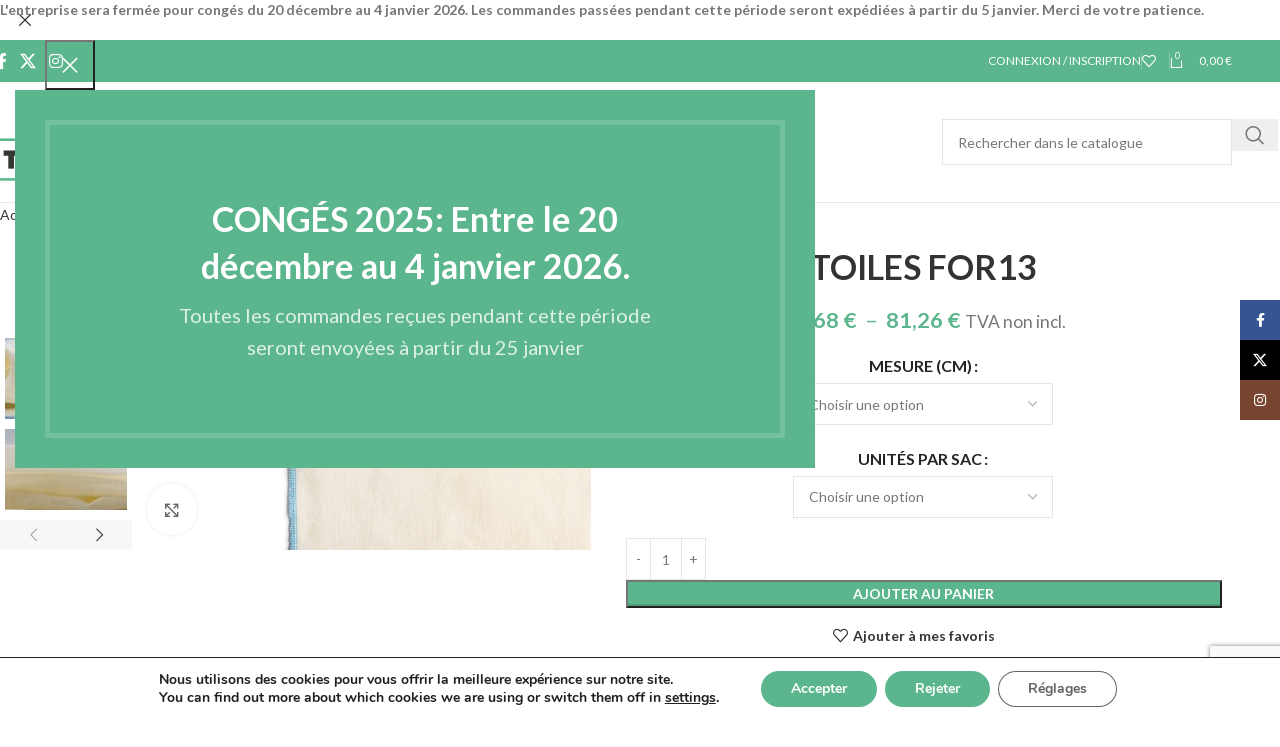

--- FILE ---
content_type: text/html; charset=UTF-8
request_url: https://lactotex.fr/producto/toiles-for13/
body_size: 44328
content:
<!DOCTYPE html>
<html dir="ltr" lang="fr-FR" prefix="og: https://ogp.me/ns#">
<head>
	<meta charset="UTF-8">
	<link rel="profile" href="https://gmpg.org/xfn/11">
	<link rel="pingback" href="https://lactotex.fr/xmlrpc.php">

	<title>TOILES FOR13 - Lactotex</title>
<script type="text/javascript">
/* <![CDATA[ */
window.JetpackScriptData = {"site":{"icon":"https://i0.wp.com/lactotex.fr/wp-content/uploads/2023/05/cropped-favicon.png?w=64\u0026ssl=1","title":"Lactotex","host":"unknown","is_wpcom_platform":false}};
/* ]]> */
</script>
<link rel="alternate" hreflang="ca" href="https://lactotex.cat/producto/draps-for13/" />
<link rel="alternate" hreflang="en" href="https://lactotex.com/producto/cheesecloth-for13/" />
<link rel="alternate" hreflang="fr" href="https://lactotex.fr/producto/toiles-for13/" />
<link rel="alternate" hreflang="it" href="https://lactotex.it/producto/panos-per13/" />
<link rel="alternate" hreflang="es" href="https://lactotex.es/producto/panos-for13/" />
<link rel="alternate" hreflang="x-default" href="https://lactotex.es/producto/panos-for13/" />

		<!-- All in One SEO 4.8.5 - aioseo.com -->
	<meta name="description" content="Les toiles pour l’élaboration de fromages FOR13 sont fabriquées en coton 100%, écru et biodégradable." />
	<meta name="robots" content="max-image-preview:large" />
	<link rel="canonical" href="https://lactotex.fr/producto/toiles-for13/" />
	<meta name="generator" content="All in One SEO (AIOSEO) 4.8.5" />
		<meta property="og:locale" content="fr_FR" />
		<meta property="og:site_name" content="Lactotex -" />
		<meta property="og:type" content="article" />
		<meta property="og:title" content="TOILES FOR13 - Lactotex" />
		<meta property="og:description" content="Les toiles pour l’élaboration de fromages FOR13 sont fabriquées en coton 100%, écru et biodégradable." />
		<meta property="og:url" content="https://lactotex.fr/producto/toiles-for13/" />
		<meta property="article:published_time" content="2023-05-25T10:35:54+00:00" />
		<meta property="article:modified_time" content="2023-11-14T11:40:02+00:00" />
		<meta name="twitter:card" content="summary_large_image" />
		<meta name="twitter:title" content="TOILES FOR13 - Lactotex" />
		<meta name="twitter:description" content="Les toiles pour l’élaboration de fromages FOR13 sont fabriquées en coton 100%, écru et biodégradable." />
		<script type="application/ld+json" class="aioseo-schema">
			{"@context":"https:\/\/schema.org","@graph":[{"@type":"BreadcrumbList","@id":"https:\/\/lactotex.fr\/producto\/toiles-for13\/#breadcrumblist","itemListElement":[{"@type":"ListItem","@id":"https:\/\/lactotex.fr#listItem","position":1,"name":"Inicio","item":"https:\/\/lactotex.fr","nextItem":{"@type":"ListItem","@id":"https:\/\/lactotex.fr\/boutique\/#listItem","name":"Boutique"}},{"@type":"ListItem","@id":"https:\/\/lactotex.fr\/boutique\/#listItem","position":2,"name":"Boutique","item":"https:\/\/lactotex.fr\/boutique\/","nextItem":{"@type":"ListItem","@id":"https:\/\/lactotex.fr\/categoria-producto\/toiles-a-formage\/#listItem","name":"Toiles \u00e0 formage"},"previousItem":{"@type":"ListItem","@id":"https:\/\/lactotex.fr#listItem","name":"Inicio"}},{"@type":"ListItem","@id":"https:\/\/lactotex.fr\/categoria-producto\/toiles-a-formage\/#listItem","position":3,"name":"Toiles \u00e0 formage","item":"https:\/\/lactotex.fr\/categoria-producto\/toiles-a-formage\/","nextItem":{"@type":"ListItem","@id":"https:\/\/lactotex.fr\/producto\/toiles-for13\/#listItem","name":"TOILES FOR13"},"previousItem":{"@type":"ListItem","@id":"https:\/\/lactotex.fr\/boutique\/#listItem","name":"Boutique"}},{"@type":"ListItem","@id":"https:\/\/lactotex.fr\/producto\/toiles-for13\/#listItem","position":4,"name":"TOILES FOR13","previousItem":{"@type":"ListItem","@id":"https:\/\/lactotex.fr\/categoria-producto\/toiles-a-formage\/#listItem","name":"Toiles \u00e0 formage"}}]},{"@type":"ItemPage","@id":"https:\/\/lactotex.fr\/producto\/toiles-for13\/#itempage","url":"https:\/\/lactotex.fr\/producto\/toiles-for13\/","name":"TOILES FOR13 - Lactotex","description":"Les toiles pour l\u2019\u00e9laboration de fromages FOR13 sont fabriqu\u00e9es en coton 100%, \u00e9cru et biod\u00e9gradable.","inLanguage":"fr-FR","isPartOf":{"@id":"https:\/\/lactotex.fr\/#website"},"breadcrumb":{"@id":"https:\/\/lactotex.fr\/producto\/toiles-for13\/#breadcrumblist"},"image":{"@type":"ImageObject","url":"https:\/\/lactotex.fr\/wp-content\/uploads\/2023\/05\/FOR13_WIP01_0008.jpg","@id":"https:\/\/lactotex.fr\/producto\/toiles-for13\/#mainImage","width":2000,"height":1333},"primaryImageOfPage":{"@id":"https:\/\/lactotex.fr\/producto\/toiles-for13\/#mainImage"},"datePublished":"2023-05-25T10:35:54+00:00","dateModified":"2023-11-14T11:40:02+00:00"},{"@type":"Organization","@id":"https:\/\/lactotex.fr\/#organization","name":"Lactotex","url":"https:\/\/lactotex.fr\/"},{"@type":"WebSite","@id":"https:\/\/lactotex.fr\/#website","url":"https:\/\/lactotex.fr\/","name":"Lactotex","inLanguage":"fr-FR","publisher":{"@id":"https:\/\/lactotex.fr\/#organization"}}]}
		</script>
		<!-- All in One SEO -->

<script>window._wca = window._wca || [];</script>
<link rel='dns-prefetch' href='//www.google.com' />
<link rel='dns-prefetch' href='//stats.wp.com' />
<link rel='dns-prefetch' href='//lactotex.es' />
<link rel='dns-prefetch' href='//fonts.googleapis.com' />
<link rel="alternate" type="application/rss+xml" title="Lactotex &raquo; Flux" href="https://lactotex.fr/feed/" />
<link rel="alternate" type="application/rss+xml" title="Lactotex &raquo; Flux des commentaires" href="https://lactotex.fr/comments/feed/" />
<link rel="alternate" title="oEmbed (JSON)" type="application/json+oembed" href="https://lactotex.fr/wp-json/oembed/1.0/embed?url=https%3A%2F%2Flactotex.fr%2Fproducto%2Ftoiles-for13%2F" />
<link rel="alternate" title="oEmbed (XML)" type="text/xml+oembed" href="https://lactotex.fr/wp-json/oembed/1.0/embed?url=https%3A%2F%2Flactotex.fr%2Fproducto%2Ftoiles-for13%2F&#038;format=xml" />
		<!-- This site uses the Google Analytics by MonsterInsights plugin v9.6.1 - Using Analytics tracking - https://www.monsterinsights.com/ -->
		<!-- Remarque : MonsterInsights n’est actuellement pas configuré sur ce site. Le propriétaire doit authentifier son compte Google Analytics dans les réglages de MonsterInsights.  -->
					<!-- No tracking code set -->
				<!-- / Google Analytics by MonsterInsights -->
		<style id='wp-img-auto-sizes-contain-inline-css' type='text/css'>
img:is([sizes=auto i],[sizes^="auto," i]){contain-intrinsic-size:3000px 1500px}
/*# sourceURL=wp-img-auto-sizes-contain-inline-css */
</style>
<link rel='stylesheet' id='sbi_styles-css' href='https://lactotex.fr/wp-content/plugins/instagram-feed/css/sbi-styles.min.css?ver=6.9.1' type='text/css' media='all' />
<style id='woocommerce-inline-inline-css' type='text/css'>
.woocommerce form .form-row .required { visibility: visible; }
/*# sourceURL=woocommerce-inline-inline-css */
</style>
<link rel='stylesheet' id='wpml-legacy-horizontal-list-0-css' href='https://lactotex.fr/wp-content/plugins/sitepress-multilingual-cms/templates/language-switchers/legacy-list-horizontal/style.min.css?ver=1' type='text/css' media='all' />
<style id='wpml-legacy-horizontal-list-0-inline-css' type='text/css'>
.wpml-ls-statics-footer a, .wpml-ls-statics-footer .wpml-ls-sub-menu a, .wpml-ls-statics-footer .wpml-ls-sub-menu a:link, .wpml-ls-statics-footer li:not(.wpml-ls-current-language) .wpml-ls-link, .wpml-ls-statics-footer li:not(.wpml-ls-current-language) .wpml-ls-link:link {color:#444444;background-color:#ffffff;}.wpml-ls-statics-footer .wpml-ls-sub-menu a:hover,.wpml-ls-statics-footer .wpml-ls-sub-menu a:focus, .wpml-ls-statics-footer .wpml-ls-sub-menu a:link:hover, .wpml-ls-statics-footer .wpml-ls-sub-menu a:link:focus {color:#000000;background-color:#eeeeee;}.wpml-ls-statics-footer .wpml-ls-current-language > a {color:#444444;background-color:#ffffff;}.wpml-ls-statics-footer .wpml-ls-current-language:hover>a, .wpml-ls-statics-footer .wpml-ls-current-language>a:focus {color:#000000;background-color:#eeeeee;}
/*# sourceURL=wpml-legacy-horizontal-list-0-inline-css */
</style>
<link rel='stylesheet' id='wpml-menu-item-0-css' href='https://lactotex.fr/wp-content/plugins/sitepress-multilingual-cms/templates/language-switchers/menu-item/style.min.css?ver=1' type='text/css' media='all' />
<link rel='stylesheet' id='elementor-icons-css' href='https://lactotex.fr/wp-content/plugins/elementor/assets/lib/eicons/css/elementor-icons.min.css?ver=5.43.0' type='text/css' media='all' />
<link rel='stylesheet' id='elementor-frontend-css' href='https://lactotex.fr/wp-content/plugins/elementor/assets/css/frontend.min.css?ver=3.30.4' type='text/css' media='all' />
<link rel='stylesheet' id='elementor-post-6-css' href='https://lactotex.fr/wp-content/uploads/elementor/css/post-6.css?ver=1754164407' type='text/css' media='all' />
<link rel='stylesheet' id='sbistyles-css' href='https://lactotex.fr/wp-content/plugins/instagram-feed/css/sbi-styles.min.css?ver=6.9.1' type='text/css' media='all' />
<link rel='stylesheet' id='moove_gdpr_frontend-css' href='https://lactotex.fr/wp-content/plugins/gdpr-cookie-compliance/dist/styles/gdpr-main.css?ver=5.0.1' type='text/css' media='all' />
<style id='moove_gdpr_frontend-inline-css' type='text/css'>
#moove_gdpr_cookie_modal,#moove_gdpr_cookie_info_bar,.gdpr_cookie_settings_shortcode_content{font-family:&#039;Nunito&#039;,sans-serif}#moove_gdpr_save_popup_settings_button{background-color:#373737;color:#fff}#moove_gdpr_save_popup_settings_button:hover{background-color:#000}#moove_gdpr_cookie_info_bar .moove-gdpr-info-bar-container .moove-gdpr-info-bar-content a.mgbutton,#moove_gdpr_cookie_info_bar .moove-gdpr-info-bar-container .moove-gdpr-info-bar-content button.mgbutton{background-color:#5bb68d}#moove_gdpr_cookie_modal .moove-gdpr-modal-content .moove-gdpr-modal-footer-content .moove-gdpr-button-holder a.mgbutton,#moove_gdpr_cookie_modal .moove-gdpr-modal-content .moove-gdpr-modal-footer-content .moove-gdpr-button-holder button.mgbutton,.gdpr_cookie_settings_shortcode_content .gdpr-shr-button.button-green{background-color:#5bb68d;border-color:#5bb68d}#moove_gdpr_cookie_modal .moove-gdpr-modal-content .moove-gdpr-modal-footer-content .moove-gdpr-button-holder a.mgbutton:hover,#moove_gdpr_cookie_modal .moove-gdpr-modal-content .moove-gdpr-modal-footer-content .moove-gdpr-button-holder button.mgbutton:hover,.gdpr_cookie_settings_shortcode_content .gdpr-shr-button.button-green:hover{background-color:#fff;color:#5bb68d}#moove_gdpr_cookie_modal .moove-gdpr-modal-content .moove-gdpr-modal-close i,#moove_gdpr_cookie_modal .moove-gdpr-modal-content .moove-gdpr-modal-close span.gdpr-icon{background-color:#5bb68d;border:1px solid #5bb68d}#moove_gdpr_cookie_info_bar span.change-settings-button.focus-g,#moove_gdpr_cookie_info_bar span.change-settings-button:focus,#moove_gdpr_cookie_info_bar button.change-settings-button.focus-g,#moove_gdpr_cookie_info_bar button.change-settings-button:focus{-webkit-box-shadow:0 0 1px 3px #5bb68d;-moz-box-shadow:0 0 1px 3px #5bb68d;box-shadow:0 0 1px 3px #5bb68d}#moove_gdpr_cookie_modal .moove-gdpr-modal-content .moove-gdpr-modal-close i:hover,#moove_gdpr_cookie_modal .moove-gdpr-modal-content .moove-gdpr-modal-close span.gdpr-icon:hover,#moove_gdpr_cookie_info_bar span[data-href]>u.change-settings-button{color:#5bb68d}#moove_gdpr_cookie_modal .moove-gdpr-modal-content .moove-gdpr-modal-left-content #moove-gdpr-menu li.menu-item-selected a span.gdpr-icon,#moove_gdpr_cookie_modal .moove-gdpr-modal-content .moove-gdpr-modal-left-content #moove-gdpr-menu li.menu-item-selected button span.gdpr-icon{color:inherit}#moove_gdpr_cookie_modal .moove-gdpr-modal-content .moove-gdpr-modal-left-content #moove-gdpr-menu li a span.gdpr-icon,#moove_gdpr_cookie_modal .moove-gdpr-modal-content .moove-gdpr-modal-left-content #moove-gdpr-menu li button span.gdpr-icon{color:inherit}#moove_gdpr_cookie_modal .gdpr-acc-link{line-height:0;font-size:0;color:transparent;position:absolute}#moove_gdpr_cookie_modal .moove-gdpr-modal-content .moove-gdpr-modal-close:hover i,#moove_gdpr_cookie_modal .moove-gdpr-modal-content .moove-gdpr-modal-left-content #moove-gdpr-menu li a,#moove_gdpr_cookie_modal .moove-gdpr-modal-content .moove-gdpr-modal-left-content #moove-gdpr-menu li button,#moove_gdpr_cookie_modal .moove-gdpr-modal-content .moove-gdpr-modal-left-content #moove-gdpr-menu li button i,#moove_gdpr_cookie_modal .moove-gdpr-modal-content .moove-gdpr-modal-left-content #moove-gdpr-menu li a i,#moove_gdpr_cookie_modal .moove-gdpr-modal-content .moove-gdpr-tab-main .moove-gdpr-tab-main-content a:hover,#moove_gdpr_cookie_info_bar.moove-gdpr-dark-scheme .moove-gdpr-info-bar-container .moove-gdpr-info-bar-content a.mgbutton:hover,#moove_gdpr_cookie_info_bar.moove-gdpr-dark-scheme .moove-gdpr-info-bar-container .moove-gdpr-info-bar-content button.mgbutton:hover,#moove_gdpr_cookie_info_bar.moove-gdpr-dark-scheme .moove-gdpr-info-bar-container .moove-gdpr-info-bar-content a:hover,#moove_gdpr_cookie_info_bar.moove-gdpr-dark-scheme .moove-gdpr-info-bar-container .moove-gdpr-info-bar-content button:hover,#moove_gdpr_cookie_info_bar.moove-gdpr-dark-scheme .moove-gdpr-info-bar-container .moove-gdpr-info-bar-content span.change-settings-button:hover,#moove_gdpr_cookie_info_bar.moove-gdpr-dark-scheme .moove-gdpr-info-bar-container .moove-gdpr-info-bar-content button.change-settings-button:hover,#moove_gdpr_cookie_info_bar.moove-gdpr-dark-scheme .moove-gdpr-info-bar-container .moove-gdpr-info-bar-content u.change-settings-button:hover,#moove_gdpr_cookie_info_bar span[data-href]>u.change-settings-button,#moove_gdpr_cookie_info_bar.moove-gdpr-dark-scheme .moove-gdpr-info-bar-container .moove-gdpr-info-bar-content a.mgbutton.focus-g,#moove_gdpr_cookie_info_bar.moove-gdpr-dark-scheme .moove-gdpr-info-bar-container .moove-gdpr-info-bar-content button.mgbutton.focus-g,#moove_gdpr_cookie_info_bar.moove-gdpr-dark-scheme .moove-gdpr-info-bar-container .moove-gdpr-info-bar-content a.focus-g,#moove_gdpr_cookie_info_bar.moove-gdpr-dark-scheme .moove-gdpr-info-bar-container .moove-gdpr-info-bar-content button.focus-g,#moove_gdpr_cookie_info_bar.moove-gdpr-dark-scheme .moove-gdpr-info-bar-container .moove-gdpr-info-bar-content a.mgbutton:focus,#moove_gdpr_cookie_info_bar.moove-gdpr-dark-scheme .moove-gdpr-info-bar-container .moove-gdpr-info-bar-content button.mgbutton:focus,#moove_gdpr_cookie_info_bar.moove-gdpr-dark-scheme .moove-gdpr-info-bar-container .moove-gdpr-info-bar-content a:focus,#moove_gdpr_cookie_info_bar.moove-gdpr-dark-scheme .moove-gdpr-info-bar-container .moove-gdpr-info-bar-content button:focus,#moove_gdpr_cookie_info_bar.moove-gdpr-dark-scheme .moove-gdpr-info-bar-container .moove-gdpr-info-bar-content span.change-settings-button.focus-g,span.change-settings-button:focus,button.change-settings-button.focus-g,button.change-settings-button:focus,#moove_gdpr_cookie_info_bar.moove-gdpr-dark-scheme .moove-gdpr-info-bar-container .moove-gdpr-info-bar-content u.change-settings-button.focus-g,#moove_gdpr_cookie_info_bar.moove-gdpr-dark-scheme .moove-gdpr-info-bar-container .moove-gdpr-info-bar-content u.change-settings-button:focus{color:#5bb68d}#moove_gdpr_cookie_modal .moove-gdpr-branding.focus-g span,#moove_gdpr_cookie_modal .moove-gdpr-modal-content .moove-gdpr-tab-main a.focus-g{color:#5bb68d}#moove_gdpr_cookie_modal.gdpr_lightbox-hide{display:none}
/*# sourceURL=moove_gdpr_frontend-inline-css */
</style>
<link rel='stylesheet' id='wd-style-base-css' href='https://lactotex.fr/wp-content/themes/woodmart/css/parts/base.min.css?ver=8.2.7' type='text/css' media='all' />
<link rel='stylesheet' id='wd-helpers-wpb-elem-css' href='https://lactotex.fr/wp-content/themes/woodmart/css/parts/helpers-wpb-elem.min.css?ver=8.2.7' type='text/css' media='all' />
<link rel='stylesheet' id='wd-revolution-slider-css' href='https://lactotex.fr/wp-content/themes/woodmart/css/parts/int-rev-slider.min.css?ver=8.2.7' type='text/css' media='all' />
<link rel='stylesheet' id='wd-woo-payments-css' href='https://lactotex.fr/wp-content/themes/woodmart/css/parts/int-woo-payments.min.css?ver=8.2.7' type='text/css' media='all' />
<link rel='stylesheet' id='wd-woo-paypal-payments-css' href='https://lactotex.fr/wp-content/themes/woodmart/css/parts/int-woo-paypal-payments.min.css?ver=8.2.7' type='text/css' media='all' />
<link rel='stylesheet' id='wd-wpml-css' href='https://lactotex.fr/wp-content/themes/woodmart/css/parts/int-wpml.min.css?ver=8.2.7' type='text/css' media='all' />
<link rel='stylesheet' id='wd-elementor-base-css' href='https://lactotex.fr/wp-content/themes/woodmart/css/parts/int-elem-base.min.css?ver=8.2.7' type='text/css' media='all' />
<link rel='stylesheet' id='wd-int-wordfence-css' href='https://lactotex.fr/wp-content/themes/woodmart/css/parts/int-wordfence.min.css?ver=8.2.7' type='text/css' media='all' />
<link rel='stylesheet' id='wd-woocommerce-base-css' href='https://lactotex.fr/wp-content/themes/woodmart/css/parts/woocommerce-base.min.css?ver=8.2.7' type='text/css' media='all' />
<link rel='stylesheet' id='wd-mod-star-rating-css' href='https://lactotex.fr/wp-content/themes/woodmart/css/parts/mod-star-rating.min.css?ver=8.2.7' type='text/css' media='all' />
<link rel='stylesheet' id='wd-woocommerce-block-notices-css' href='https://lactotex.fr/wp-content/themes/woodmart/css/parts/woo-mod-block-notices.min.css?ver=8.2.7' type='text/css' media='all' />
<link rel='stylesheet' id='wd-woo-mod-quantity-css' href='https://lactotex.fr/wp-content/themes/woodmart/css/parts/woo-mod-quantity.min.css?ver=8.2.7' type='text/css' media='all' />
<link rel='stylesheet' id='wd-woo-single-prod-el-base-css' href='https://lactotex.fr/wp-content/themes/woodmart/css/parts/woo-single-prod-el-base.min.css?ver=8.2.7' type='text/css' media='all' />
<link rel='stylesheet' id='wd-woo-mod-stock-status-css' href='https://lactotex.fr/wp-content/themes/woodmart/css/parts/woo-mod-stock-status.min.css?ver=8.2.7' type='text/css' media='all' />
<link rel='stylesheet' id='wd-woo-mod-shop-attributes-css' href='https://lactotex.fr/wp-content/themes/woodmart/css/parts/woo-mod-shop-attributes.min.css?ver=8.2.7' type='text/css' media='all' />
<link rel='stylesheet' id='wd-wp-blocks-css' href='https://lactotex.fr/wp-content/themes/woodmart/css/parts/wp-blocks.min.css?ver=8.2.7' type='text/css' media='all' />
<link rel='stylesheet' id='child-style-css' href='https://lactotex.fr/wp-content/themes/woodmart-child/style.css?ver=8.2.7' type='text/css' media='all' />
<link rel='stylesheet' id='wd-header-base-css' href='https://lactotex.fr/wp-content/themes/woodmart/css/parts/header-base.min.css?ver=8.2.7' type='text/css' media='all' />
<link rel='stylesheet' id='wd-mod-tools-css' href='https://lactotex.fr/wp-content/themes/woodmart/css/parts/mod-tools.min.css?ver=8.2.7' type='text/css' media='all' />
<link rel='stylesheet' id='wd-header-elements-base-css' href='https://lactotex.fr/wp-content/themes/woodmart/css/parts/header-el-base.min.css?ver=8.2.7' type='text/css' media='all' />
<link rel='stylesheet' id='wd-social-icons-css' href='https://lactotex.fr/wp-content/themes/woodmart/css/parts/el-social-icons.min.css?ver=8.2.7' type='text/css' media='all' />
<link rel='stylesheet' id='wd-woo-mod-login-form-css' href='https://lactotex.fr/wp-content/themes/woodmart/css/parts/woo-mod-login-form.min.css?ver=8.2.7' type='text/css' media='all' />
<link rel='stylesheet' id='wd-header-my-account-css' href='https://lactotex.fr/wp-content/themes/woodmart/css/parts/header-el-my-account.min.css?ver=8.2.7' type='text/css' media='all' />
<link rel='stylesheet' id='wd-header-cart-side-css' href='https://lactotex.fr/wp-content/themes/woodmart/css/parts/header-el-cart-side.min.css?ver=8.2.7' type='text/css' media='all' />
<link rel='stylesheet' id='wd-header-cart-css' href='https://lactotex.fr/wp-content/themes/woodmart/css/parts/header-el-cart.min.css?ver=8.2.7' type='text/css' media='all' />
<link rel='stylesheet' id='wd-widget-shopping-cart-css' href='https://lactotex.fr/wp-content/themes/woodmart/css/parts/woo-widget-shopping-cart.min.css?ver=8.2.7' type='text/css' media='all' />
<link rel='stylesheet' id='wd-widget-product-list-css' href='https://lactotex.fr/wp-content/themes/woodmart/css/parts/woo-widget-product-list.min.css?ver=8.2.7' type='text/css' media='all' />
<link rel='stylesheet' id='wd-header-search-css' href='https://lactotex.fr/wp-content/themes/woodmart/css/parts/header-el-search.min.css?ver=8.2.7' type='text/css' media='all' />
<link rel='stylesheet' id='wd-header-search-form-css' href='https://lactotex.fr/wp-content/themes/woodmart/css/parts/header-el-search-form.min.css?ver=8.2.7' type='text/css' media='all' />
<link rel='stylesheet' id='wd-wd-search-form-css' href='https://lactotex.fr/wp-content/themes/woodmart/css/parts/wd-search-form.min.css?ver=8.2.7' type='text/css' media='all' />
<link rel='stylesheet' id='wd-wd-search-results-css' href='https://lactotex.fr/wp-content/themes/woodmart/css/parts/wd-search-results.min.css?ver=8.2.7' type='text/css' media='all' />
<link rel='stylesheet' id='wd-wd-search-dropdown-css' href='https://lactotex.fr/wp-content/themes/woodmart/css/parts/wd-search-dropdown.min.css?ver=8.2.7' type='text/css' media='all' />
<link rel='stylesheet' id='wd-header-mobile-nav-dropdown-css' href='https://lactotex.fr/wp-content/themes/woodmart/css/parts/header-el-mobile-nav-dropdown.min.css?ver=8.2.7' type='text/css' media='all' />
<link rel='stylesheet' id='wd-page-title-css' href='https://lactotex.fr/wp-content/themes/woodmart/css/parts/page-title.min.css?ver=8.2.7' type='text/css' media='all' />
<link rel='stylesheet' id='wd-woo-single-prod-design-centered-css' href='https://lactotex.fr/wp-content/themes/woodmart/css/parts/woo-single-prod-design-centered.min.css?ver=8.2.7' type='text/css' media='all' />
<link rel='stylesheet' id='wd-woo-single-prod-predefined-css' href='https://lactotex.fr/wp-content/themes/woodmart/css/parts/woo-single-prod-predefined.min.css?ver=8.2.7' type='text/css' media='all' />
<link rel='stylesheet' id='wd-woo-single-prod-and-quick-view-predefined-css' href='https://lactotex.fr/wp-content/themes/woodmart/css/parts/woo-single-prod-and-quick-view-predefined.min.css?ver=8.2.7' type='text/css' media='all' />
<link rel='stylesheet' id='wd-woo-single-prod-el-tabs-predefined-css' href='https://lactotex.fr/wp-content/themes/woodmart/css/parts/woo-single-prod-el-tabs-predefined.min.css?ver=8.2.7' type='text/css' media='all' />
<link rel='stylesheet' id='wd-woo-single-prod-opt-base-css' href='https://lactotex.fr/wp-content/themes/woodmart/css/parts/woo-single-prod-opt-base.min.css?ver=8.2.7' type='text/css' media='all' />
<link rel='stylesheet' id='wd-woo-single-prod-el-navigation-css' href='https://lactotex.fr/wp-content/themes/woodmart/css/parts/woo-single-prod-el-navigation.min.css?ver=8.2.7' type='text/css' media='all' />
<link rel='stylesheet' id='wd-woo-single-prod-el-gallery-css' href='https://lactotex.fr/wp-content/themes/woodmart/css/parts/woo-single-prod-el-gallery.min.css?ver=8.2.7' type='text/css' media='all' />
<link rel='stylesheet' id='wd-woo-single-prod-el-gallery-opt-thumb-left-desktop-css' href='https://lactotex.fr/wp-content/themes/woodmart/css/parts/woo-single-prod-el-gallery-opt-thumb-left-desktop.min.css?ver=8.2.7' type='text/css' media='all' />
<link rel='stylesheet' id='wd-swiper-css' href='https://lactotex.fr/wp-content/themes/woodmart/css/parts/lib-swiper.min.css?ver=8.2.7' type='text/css' media='all' />
<link rel='stylesheet' id='wd-swiper-arrows-css' href='https://lactotex.fr/wp-content/themes/woodmart/css/parts/lib-swiper-arrows.min.css?ver=8.2.7' type='text/css' media='all' />
<link rel='stylesheet' id='wd-photoswipe-css' href='https://lactotex.fr/wp-content/themes/woodmart/css/parts/lib-photoswipe.min.css?ver=8.2.7' type='text/css' media='all' />
<link rel='stylesheet' id='wd-woo-mod-variation-form-css' href='https://lactotex.fr/wp-content/themes/woodmart/css/parts/woo-mod-variation-form.min.css?ver=8.2.7' type='text/css' media='all' />
<link rel='stylesheet' id='wd-woo-mod-swatches-base-css' href='https://lactotex.fr/wp-content/themes/woodmart/css/parts/woo-mod-swatches-base.min.css?ver=8.2.7' type='text/css' media='all' />
<link rel='stylesheet' id='wd-woo-mod-variation-form-single-css' href='https://lactotex.fr/wp-content/themes/woodmart/css/parts/woo-mod-variation-form-single.min.css?ver=8.2.7' type='text/css' media='all' />
<link rel='stylesheet' id='wd-woo-mod-swatches-style-1-css' href='https://lactotex.fr/wp-content/themes/woodmart/css/parts/woo-mod-swatches-style-1.min.css?ver=8.2.7' type='text/css' media='all' />
<link rel='stylesheet' id='wd-woo-mod-swatches-dis-1-css' href='https://lactotex.fr/wp-content/themes/woodmart/css/parts/woo-mod-swatches-dis-style-1.min.css?ver=8.2.7' type='text/css' media='all' />
<link rel='stylesheet' id='wd-tabs-css' href='https://lactotex.fr/wp-content/themes/woodmart/css/parts/el-tabs.min.css?ver=8.2.7' type='text/css' media='all' />
<link rel='stylesheet' id='wd-woo-single-prod-el-tabs-opt-layout-tabs-css' href='https://lactotex.fr/wp-content/themes/woodmart/css/parts/woo-single-prod-el-tabs-opt-layout-tabs.min.css?ver=8.2.7' type='text/css' media='all' />
<link rel='stylesheet' id='wd-accordion-css' href='https://lactotex.fr/wp-content/themes/woodmart/css/parts/el-accordion.min.css?ver=8.2.7' type='text/css' media='all' />
<link rel='stylesheet' id='wd-accordion-elem-wpb-css' href='https://lactotex.fr/wp-content/themes/woodmart/css/parts/el-accordion-wpb-elem.min.css?ver=8.2.7' type='text/css' media='all' />
<link rel='stylesheet' id='wd-text-block-css' href='https://lactotex.fr/wp-content/themes/woodmart/css/parts/el-text-block.min.css?ver=8.2.7' type='text/css' media='all' />
<link rel='stylesheet' id='wd-product-loop-css' href='https://lactotex.fr/wp-content/themes/woodmart/css/parts/woo-product-loop.min.css?ver=8.2.7' type='text/css' media='all' />
<link rel='stylesheet' id='wd-product-loop-alt-css' href='https://lactotex.fr/wp-content/themes/woodmart/css/parts/woo-product-loop-alt.min.css?ver=8.2.7' type='text/css' media='all' />
<link rel='stylesheet' id='wd-mfp-popup-css' href='https://lactotex.fr/wp-content/themes/woodmart/css/parts/lib-magnific-popup.min.css?ver=8.2.7' type='text/css' media='all' />
<link rel='stylesheet' id='wd-swiper-pagin-css' href='https://lactotex.fr/wp-content/themes/woodmart/css/parts/lib-swiper-pagin.min.css?ver=8.2.7' type='text/css' media='all' />
<link rel='stylesheet' id='wd-widget-collapse-css' href='https://lactotex.fr/wp-content/themes/woodmart/css/parts/opt-widget-collapse.min.css?ver=8.2.7' type='text/css' media='all' />
<link rel='stylesheet' id='wd-footer-base-css' href='https://lactotex.fr/wp-content/themes/woodmart/css/parts/footer-base.min.css?ver=8.2.7' type='text/css' media='all' />
<link rel='stylesheet' id='wd-scroll-top-css' href='https://lactotex.fr/wp-content/themes/woodmart/css/parts/opt-scrolltotop.min.css?ver=8.2.7' type='text/css' media='all' />
<link rel='stylesheet' id='wd-header-my-account-sidebar-css' href='https://lactotex.fr/wp-content/themes/woodmart/css/parts/header-el-my-account-sidebar.min.css?ver=8.2.7' type='text/css' media='all' />
<link rel='stylesheet' id='wd-header-banner-css' href='https://lactotex.fr/wp-content/themes/woodmart/css/parts/opt-header-banner.min.css?ver=8.2.7' type='text/css' media='all' />
<link rel='stylesheet' id='wd-section-title-css' href='https://lactotex.fr/wp-content/themes/woodmart/css/parts/el-section-title.min.css?ver=8.2.7' type='text/css' media='all' />
<link rel='stylesheet' id='wd-social-icons-styles-css' href='https://lactotex.fr/wp-content/themes/woodmart/css/parts/el-social-styles.min.css?ver=8.2.7' type='text/css' media='all' />
<link rel='stylesheet' id='wd-sticky-social-buttons-css' href='https://lactotex.fr/wp-content/themes/woodmart/css/parts/opt-sticky-social.min.css?ver=8.2.7' type='text/css' media='all' />
<link rel='stylesheet' id='wd-bottom-toolbar-css' href='https://lactotex.fr/wp-content/themes/woodmart/css/parts/opt-bottom-toolbar.min.css?ver=8.2.7' type='text/css' media='all' />
<link rel='stylesheet' id='xts-google-fonts-css' href='https://fonts.googleapis.com/css?family=Lato%3A400%2C700%2C300%7CSatisfy%3A400&#038;ver=8.2.7' type='text/css' media='all' />
<link rel='stylesheet' id='elementor-gf-local-roboto-css' href='https://lactotex.fr/wp-content/uploads/elementor/google-fonts/css/roboto.css?ver=1753743945' type='text/css' media='all' />
<link rel='stylesheet' id='elementor-gf-local-robotoslab-css' href='https://lactotex.fr/wp-content/uploads/elementor/google-fonts/css/robotoslab.css?ver=1753743950' type='text/css' media='all' />
<script type="text/javascript" id="wpml-cookie-js-extra">
/* <![CDATA[ */
var wpml_cookies = {"wp-wpml_current_language":{"value":"fr","expires":1,"path":"/"}};
var wpml_cookies = {"wp-wpml_current_language":{"value":"fr","expires":1,"path":"/"}};
//# sourceURL=wpml-cookie-js-extra
/* ]]> */
</script>
<script type="text/javascript" src="https://lactotex.fr/wp-content/plugins/sitepress-multilingual-cms/res/js/cookies/language-cookie.js?ver=476000" id="wpml-cookie-js" defer="defer" data-wp-strategy="defer"></script>
<script type="text/javascript" src="https://lactotex.fr/wp-includes/js/jquery/jquery.min.js?ver=3.7.1" id="jquery-core-js"></script>
<script type="text/javascript" src="https://lactotex.fr/wp-includes/js/jquery/jquery-migrate.min.js?ver=3.4.1" id="jquery-migrate-js"></script>
<script type="text/javascript" src="https://lactotex.fr/wp-content/plugins/recaptcha-woo/js/rcfwc.js?ver=1.0" id="rcfwc-js-js" defer="defer" data-wp-strategy="defer"></script>
<script type="text/javascript" src="https://www.google.com/recaptcha/api.js?explicit&amp;hl=fr_FR" id="recaptcha-js" defer="defer" data-wp-strategy="defer"></script>
<script type="text/javascript" src="https://lactotex.fr/wp-content/plugins/woocommerce/assets/js/jquery-blockui/jquery.blockUI.min.js?ver=2.7.0-wc.10.0.4" id="jquery-blockui-js" defer="defer" data-wp-strategy="defer"></script>
<script type="text/javascript" id="wc-add-to-cart-js-extra">
/* <![CDATA[ */
var wc_add_to_cart_params = {"ajax_url":"/wp-admin/admin-ajax.php?lang=fr","wc_ajax_url":"/?wc-ajax=%%endpoint%%&lang=fr","i18n_view_cart":"Voir le panier","cart_url":"https://lactotex.fr/carrito/","is_cart":"","cart_redirect_after_add":"no"};
//# sourceURL=wc-add-to-cart-js-extra
/* ]]> */
</script>
<script type="text/javascript" src="https://lactotex.fr/wp-content/plugins/woocommerce/assets/js/frontend/add-to-cart.min.js?ver=10.0.4" id="wc-add-to-cart-js" defer="defer" data-wp-strategy="defer"></script>
<script type="text/javascript" src="https://lactotex.fr/wp-content/plugins/woocommerce/assets/js/zoom/jquery.zoom.min.js?ver=1.7.21-wc.10.0.4" id="zoom-js" defer="defer" data-wp-strategy="defer"></script>
<script type="text/javascript" id="wc-single-product-js-extra">
/* <![CDATA[ */
var wc_single_product_params = {"i18n_required_rating_text":"Veuillez s\u00e9lectionner une note","i18n_rating_options":["1\u00a0\u00e9toile sur 5","2\u00a0\u00e9toiles sur 5","3\u00a0\u00e9toiles sur 5","4\u00a0\u00e9toiles sur 5","5\u00a0\u00e9toiles sur 5"],"i18n_product_gallery_trigger_text":"Voir la galerie d\u2019images en plein \u00e9cran","review_rating_required":"yes","flexslider":{"rtl":false,"animation":"slide","smoothHeight":true,"directionNav":false,"controlNav":"thumbnails","slideshow":false,"animationSpeed":500,"animationLoop":false,"allowOneSlide":false},"zoom_enabled":"","zoom_options":[],"photoswipe_enabled":"","photoswipe_options":{"shareEl":false,"closeOnScroll":false,"history":false,"hideAnimationDuration":0,"showAnimationDuration":0},"flexslider_enabled":""};
//# sourceURL=wc-single-product-js-extra
/* ]]> */
</script>
<script type="text/javascript" src="https://lactotex.fr/wp-content/plugins/woocommerce/assets/js/frontend/single-product.min.js?ver=10.0.4" id="wc-single-product-js" defer="defer" data-wp-strategy="defer"></script>
<script type="text/javascript" src="https://lactotex.fr/wp-content/plugins/woocommerce/assets/js/js-cookie/js.cookie.min.js?ver=2.1.4-wc.10.0.4" id="js-cookie-js" defer="defer" data-wp-strategy="defer"></script>
<script type="text/javascript" id="woocommerce-js-extra">
/* <![CDATA[ */
var woocommerce_params = {"ajax_url":"/wp-admin/admin-ajax.php?lang=fr","wc_ajax_url":"/?wc-ajax=%%endpoint%%&lang=fr","i18n_password_show":"Afficher le mot de passe","i18n_password_hide":"Masquer le mot de passe"};
//# sourceURL=woocommerce-js-extra
/* ]]> */
</script>
<script type="text/javascript" src="https://lactotex.fr/wp-content/plugins/woocommerce/assets/js/frontend/woocommerce.min.js?ver=10.0.4" id="woocommerce-js" defer="defer" data-wp-strategy="defer"></script>
<script type="text/javascript" id="WCPAY_ASSETS-js-extra">
/* <![CDATA[ */
var wcpayAssets = {"url":"https://lactotex.fr/wp-content/plugins/woocommerce-payments/dist/"};
//# sourceURL=WCPAY_ASSETS-js-extra
/* ]]> */
</script>
<script type="text/javascript" src="https://stats.wp.com/s-202551.js" id="woocommerce-analytics-js" defer="defer" data-wp-strategy="defer"></script>
<script type="text/javascript" src="https://lactotex.fr/wp-content/themes/woodmart/js/libs/device.min.js?ver=8.2.7" id="wd-device-library-js"></script>
<script type="text/javascript" src="https://lactotex.fr/wp-content/themes/woodmart/js/scripts/global/scrollBar.min.js?ver=8.2.7" id="wd-scrollbar-js"></script>
<script type="text/javascript" id="wpml-xdomain-data-js-extra">
/* <![CDATA[ */
var wpml_xdomain_data = {"css_selector":"wpml-ls-item","ajax_url":"https://lactotex.fr/wp-admin/admin-ajax.php","current_lang":"fr","_nonce":"204d814e3d"};
//# sourceURL=wpml-xdomain-data-js-extra
/* ]]> */
</script>
<script type="text/javascript" src="https://lactotex.fr/wp-content/plugins/sitepress-multilingual-cms/res/js/xdomain-data.js?ver=476000" id="wpml-xdomain-data-js" defer="defer" data-wp-strategy="defer"></script>
<link rel="https://api.w.org/" href="https://lactotex.fr/wp-json/" /><link rel="alternate" title="JSON" type="application/json" href="https://lactotex.fr/wp-json/wp/v2/product/20180" /><link rel="EditURI" type="application/rsd+xml" title="RSD" href="https://lactotex.fr/xmlrpc.php?rsd" />
<meta name="generator" content="WordPress 6.9" />
<meta name="generator" content="WooCommerce 10.0.4" />
<link rel='shortlink' href='https://lactotex.fr/?p=20180' />
<meta name="generator" content="WPML ver:4.7.6 stt:8,1,4,3,27,2;" />
	<style>img#wpstats{display:none}</style>
		<meta name="pinterest-rich-pin" content="false" /><script src="https://sis.redsys.es/sis/NC/redsysV3.js"></script>					<meta name="viewport" content="width=device-width, initial-scale=1.0, maximum-scale=1.0, user-scalable=no">
										<noscript><style>.woocommerce-product-gallery{ opacity: 1 !important; }</style></noscript>
	<meta name="generator" content="Elementor 3.30.4; features: additional_custom_breakpoints; settings: css_print_method-external, google_font-enabled, font_display-swap">
			<style>
				.e-con.e-parent:nth-of-type(n+4):not(.e-lazyloaded):not(.e-no-lazyload),
				.e-con.e-parent:nth-of-type(n+4):not(.e-lazyloaded):not(.e-no-lazyload) * {
					background-image: none !important;
				}
				@media screen and (max-height: 1024px) {
					.e-con.e-parent:nth-of-type(n+3):not(.e-lazyloaded):not(.e-no-lazyload),
					.e-con.e-parent:nth-of-type(n+3):not(.e-lazyloaded):not(.e-no-lazyload) * {
						background-image: none !important;
					}
				}
				@media screen and (max-height: 640px) {
					.e-con.e-parent:nth-of-type(n+2):not(.e-lazyloaded):not(.e-no-lazyload),
					.e-con.e-parent:nth-of-type(n+2):not(.e-lazyloaded):not(.e-no-lazyload) * {
						background-image: none !important;
					}
				}
			</style>
			<meta name="generator" content="Powered by Slider Revolution 6.7.35 - responsive, Mobile-Friendly Slider Plugin for WordPress with comfortable drag and drop interface." />
<link rel="icon" href="https://lactotex.fr/wp-content/uploads/2023/05/cropped-favicon-32x32.png" sizes="32x32" />
<link rel="icon" href="https://lactotex.fr/wp-content/uploads/2023/05/cropped-favicon-192x192.png" sizes="192x192" />
<link rel="apple-touch-icon" href="https://lactotex.fr/wp-content/uploads/2023/05/cropped-favicon-180x180.png" />
<meta name="msapplication-TileImage" content="https://lactotex.fr/wp-content/uploads/2023/05/cropped-favicon-270x270.png" />
<script data-jetpack-boost="ignore">function setREVStartSize(e){
			//window.requestAnimationFrame(function() {
				window.RSIW = window.RSIW===undefined ? window.innerWidth : window.RSIW;
				window.RSIH = window.RSIH===undefined ? window.innerHeight : window.RSIH;
				try {
					var pw = document.getElementById(e.c).parentNode.offsetWidth,
						newh;
					pw = pw===0 || isNaN(pw) || (e.l=="fullwidth" || e.layout=="fullwidth") ? window.RSIW : pw;
					e.tabw = e.tabw===undefined ? 0 : parseInt(e.tabw);
					e.thumbw = e.thumbw===undefined ? 0 : parseInt(e.thumbw);
					e.tabh = e.tabh===undefined ? 0 : parseInt(e.tabh);
					e.thumbh = e.thumbh===undefined ? 0 : parseInt(e.thumbh);
					e.tabhide = e.tabhide===undefined ? 0 : parseInt(e.tabhide);
					e.thumbhide = e.thumbhide===undefined ? 0 : parseInt(e.thumbhide);
					e.mh = e.mh===undefined || e.mh=="" || e.mh==="auto" ? 0 : parseInt(e.mh,0);
					if(e.layout==="fullscreen" || e.l==="fullscreen")
						newh = Math.max(e.mh,window.RSIH);
					else{
						e.gw = Array.isArray(e.gw) ? e.gw : [e.gw];
						for (var i in e.rl) if (e.gw[i]===undefined || e.gw[i]===0) e.gw[i] = e.gw[i-1];
						e.gh = e.el===undefined || e.el==="" || (Array.isArray(e.el) && e.el.length==0)? e.gh : e.el;
						e.gh = Array.isArray(e.gh) ? e.gh : [e.gh];
						for (var i in e.rl) if (e.gh[i]===undefined || e.gh[i]===0) e.gh[i] = e.gh[i-1];
											
						var nl = new Array(e.rl.length),
							ix = 0,
							sl;
						e.tabw = e.tabhide>=pw ? 0 : e.tabw;
						e.thumbw = e.thumbhide>=pw ? 0 : e.thumbw;
						e.tabh = e.tabhide>=pw ? 0 : e.tabh;
						e.thumbh = e.thumbhide>=pw ? 0 : e.thumbh;
						for (var i in e.rl) nl[i] = e.rl[i]<window.RSIW ? 0 : e.rl[i];
						sl = nl[0];
						for (var i in nl) if (sl>nl[i] && nl[i]>0) { sl = nl[i]; ix=i;}
						var m = pw>(e.gw[ix]+e.tabw+e.thumbw) ? 1 : (pw-(e.tabw+e.thumbw)) / (e.gw[ix]);
						newh =  (e.gh[ix] * m) + (e.tabh + e.thumbh);
					}
					var el = document.getElementById(e.c);
					if (el!==null && el) el.style.height = newh+"px";
					el = document.getElementById(e.c+"_wrapper");
					if (el!==null && el) {
						el.style.height = newh+"px";
						el.style.display = "block";
					}
				} catch(e){
					console.log("Failure at Presize of Slider:" + e)
				}
			//});
		  };</script>
<style>
		
		</style>			<style id="wd-style-header_153799-css" data-type="wd-style-header_153799">
				:root{
	--wd-top-bar-h: 42px;
	--wd-top-bar-sm-h: 38px;
	--wd-top-bar-sticky-h: .00001px;
	--wd-top-bar-brd-w: .00001px;

	--wd-header-general-h: 120px;
	--wd-header-general-sm-h: 60px;
	--wd-header-general-sticky-h: .00001px;
	--wd-header-general-brd-w: 1px;

	--wd-header-bottom-h: 52px;
	--wd-header-bottom-sm-h: .00001px;
	--wd-header-bottom-sticky-h: .00001px;
	--wd-header-bottom-brd-w: 1px;

	--wd-header-clone-h: 60px;

	--wd-header-brd-w: calc(var(--wd-top-bar-brd-w) + var(--wd-header-general-brd-w) + var(--wd-header-bottom-brd-w));
	--wd-header-h: calc(var(--wd-top-bar-h) + var(--wd-header-general-h) + var(--wd-header-bottom-h) + var(--wd-header-brd-w));
	--wd-header-sticky-h: calc(var(--wd-top-bar-sticky-h) + var(--wd-header-general-sticky-h) + var(--wd-header-bottom-sticky-h) + var(--wd-header-clone-h) + var(--wd-header-brd-w));
	--wd-header-sm-h: calc(var(--wd-top-bar-sm-h) + var(--wd-header-general-sm-h) + var(--wd-header-bottom-sm-h) + var(--wd-header-brd-w));
}

.whb-top-bar .wd-dropdown {
	margin-top: 1px;
}

.whb-top-bar .wd-dropdown:after {
	height: 11px;
}




:root:has(.whb-general-header.whb-border-boxed) {
	--wd-header-general-brd-w: .00001px;
}

@media (max-width: 1024px) {
:root:has(.whb-general-header.whb-hidden-mobile) {
	--wd-header-general-brd-w: .00001px;
}
}

:root:has(.whb-header-bottom.whb-border-boxed) {
	--wd-header-bottom-brd-w: .00001px;
}

@media (max-width: 1024px) {
:root:has(.whb-header-bottom.whb-hidden-mobile) {
	--wd-header-bottom-brd-w: .00001px;
}
}

.whb-header-bottom .wd-dropdown {
	margin-top: 6px;
}

.whb-header-bottom .wd-dropdown:after {
	height: 16px;
}


.whb-clone.whb-sticked .wd-dropdown:not(.sub-sub-menu) {
	margin-top: 10px;
}

.whb-clone.whb-sticked .wd-dropdown:not(.sub-sub-menu):after {
	height: 20px;
}

		
.whb-top-bar {
	background-color: rgba(91, 182, 141, 1);
}

.whb-9x1ytaxq7aphtb3npidp form.searchform {
	--wd-form-height: 46px;
}
.whb-general-header {
	border-color: rgba(232, 232, 232, 1);border-bottom-width: 1px;border-bottom-style: solid;
}

.whb-header-bottom {
	border-color: rgba(232, 232, 232, 1);border-bottom-width: 1px;border-bottom-style: solid;
}
			</style>
						<style id="wd-style-theme_settings_default-css" data-type="wd-style-theme_settings_default">
				@font-face {
	font-weight: normal;
	font-style: normal;
	font-family: "woodmart-font";
	src: url("//lactotex.fr/wp-content/themes/woodmart/fonts/woodmart-font-1-400.woff2?v=8.2.7") format("woff2");
}

@font-face {
	font-family: "star";
	font-weight: 400;
	font-style: normal;
	src: url("//lactotex.fr/wp-content/plugins/woocommerce/assets/fonts/star.eot?#iefix") format("embedded-opentype"), url("//lactotex.fr/wp-content/plugins/woocommerce/assets/fonts/star.woff") format("woff"), url("//lactotex.fr/wp-content/plugins/woocommerce/assets/fonts/star.ttf") format("truetype"), url("//lactotex.fr/wp-content/plugins/woocommerce/assets/fonts/star.svg#star") format("svg");
}

@font-face {
	font-family: "WooCommerce";
	font-weight: 400;
	font-style: normal;
	src: url("//lactotex.fr/wp-content/plugins/woocommerce/assets/fonts/WooCommerce.eot?#iefix") format("embedded-opentype"), url("//lactotex.fr/wp-content/plugins/woocommerce/assets/fonts/WooCommerce.woff") format("woff"), url("//lactotex.fr/wp-content/plugins/woocommerce/assets/fonts/WooCommerce.ttf") format("truetype"), url("//lactotex.fr/wp-content/plugins/woocommerce/assets/fonts/WooCommerce.svg#WooCommerce") format("svg");
}

:root {
	--wd-header-banner-h: 40px;
	--wd-text-font: "Lato", Arial, Helvetica, sans-serif;
	--wd-text-font-weight: 400;
	--wd-text-color: #777777;
	--wd-text-font-size: 14px;
	--wd-title-font: "Lato", Arial, Helvetica, sans-serif;
	--wd-title-font-weight: 700;
	--wd-title-color: #242424;
	--wd-entities-title-font: "Lato", Arial, Helvetica, sans-serif;
	--wd-entities-title-font-weight: 700;
	--wd-entities-title-color: #333333;
	--wd-entities-title-color-hover: rgb(51 51 51 / 65%);
	--wd-alternative-font: "Satisfy", Arial, Helvetica, sans-serif;
	--wd-widget-title-font: "Lato", Arial, Helvetica, sans-serif;
	--wd-widget-title-font-weight: 700;
	--wd-widget-title-transform: uppercase;
	--wd-widget-title-color: #333;
	--wd-widget-title-font-size: 16px;
	--wd-header-el-font: "Lato", Arial, Helvetica, sans-serif;
	--wd-header-el-font-weight: 700;
	--wd-header-el-transform: uppercase;
	--wd-header-el-font-size: 13px;
	--wd-primary-color: rgb(91,182,141);
	--wd-alternative-color: rgb(52,54,52);
	--wd-link-color: #333333;
	--wd-link-color-hover: #242424;
	--btn-default-bgcolor: #f7f7f7;
	--btn-default-bgcolor-hover: #efefef;
	--btn-accented-bgcolor: rgb(91,182,141);
	--btn-accented-bgcolor-hover: rgb(71,142,105);
	--wd-form-brd-width: 1px;
	--notices-success-bg: #459647;
	--notices-success-color: #fff;
	--notices-warning-bg: #E0B252;
	--notices-warning-color: #fff;
}
.wd-popup.wd-age-verify {
	--wd-popup-width: 500px;
}
.wd-popup.wd-promo-popup {
	background-color: rgb(91,182,141);
	background-image: none;
	background-repeat: no-repeat;
	background-size: cover;
	background-position: center center;
	--wd-popup-width: 800px;
}
:is(.woodmart-woocommerce-layered-nav, .wd-product-category-filter) .wd-scroll-content {
	max-height: 223px;
}
.wd-page-title {
	background-color: rgba(10,10,10,0);
	background-image: url(https://lactotex.fr/wp-content/uploads/2023/06/Slide_general-scaled.jpg);
	background-size: cover;
	background-position: center center;
}
.wd-footer {
	background-color: rgb(242,242,242);
	background-image: none;
}
.wd-popup.popup-quick-view {
	--wd-popup-width: 920px;
}

@media (max-width: 1024px) {
	:root {
		--wd-header-banner-h: 40px;
	}

}
:root{
--wd-container-w: 1222px;
--wd-form-brd-radius: 0px;
--btn-default-color: #333;
--btn-default-color-hover: #333;
--btn-accented-color: #fff;
--btn-accented-color-hover: #fff;
--btn-default-brd-radius: 0px;
--btn-default-box-shadow: none;
--btn-default-box-shadow-hover: none;
--btn-default-box-shadow-active: none;
--btn-default-bottom: 0px;
--btn-accented-bottom-active: -1px;
--btn-accented-brd-radius: 0px;
--btn-accented-box-shadow: inset 0 -2px 0 rgba(0, 0, 0, .15);
--btn-accented-box-shadow-hover: inset 0 -2px 0 rgba(0, 0, 0, .15);
--wd-brd-radius: 0px;
}

@media (min-width: 1222px) {
section.elementor-section.wd-section-stretch > .elementor-container {
margin-left: auto;
margin-right: auto;
}
}


			</style>
			<link rel='stylesheet' id='wc-blocks-style-css' href='https://lactotex.fr/wp-content/plugins/woocommerce/assets/client/blocks/wc-blocks.css?ver=wc-10.0.4' type='text/css' media='all' />
<style id='global-styles-inline-css' type='text/css'>
:root{--wp--preset--aspect-ratio--square: 1;--wp--preset--aspect-ratio--4-3: 4/3;--wp--preset--aspect-ratio--3-4: 3/4;--wp--preset--aspect-ratio--3-2: 3/2;--wp--preset--aspect-ratio--2-3: 2/3;--wp--preset--aspect-ratio--16-9: 16/9;--wp--preset--aspect-ratio--9-16: 9/16;--wp--preset--color--black: #000000;--wp--preset--color--cyan-bluish-gray: #abb8c3;--wp--preset--color--white: #ffffff;--wp--preset--color--pale-pink: #f78da7;--wp--preset--color--vivid-red: #cf2e2e;--wp--preset--color--luminous-vivid-orange: #ff6900;--wp--preset--color--luminous-vivid-amber: #fcb900;--wp--preset--color--light-green-cyan: #7bdcb5;--wp--preset--color--vivid-green-cyan: #00d084;--wp--preset--color--pale-cyan-blue: #8ed1fc;--wp--preset--color--vivid-cyan-blue: #0693e3;--wp--preset--color--vivid-purple: #9b51e0;--wp--preset--gradient--vivid-cyan-blue-to-vivid-purple: linear-gradient(135deg,rgb(6,147,227) 0%,rgb(155,81,224) 100%);--wp--preset--gradient--light-green-cyan-to-vivid-green-cyan: linear-gradient(135deg,rgb(122,220,180) 0%,rgb(0,208,130) 100%);--wp--preset--gradient--luminous-vivid-amber-to-luminous-vivid-orange: linear-gradient(135deg,rgb(252,185,0) 0%,rgb(255,105,0) 100%);--wp--preset--gradient--luminous-vivid-orange-to-vivid-red: linear-gradient(135deg,rgb(255,105,0) 0%,rgb(207,46,46) 100%);--wp--preset--gradient--very-light-gray-to-cyan-bluish-gray: linear-gradient(135deg,rgb(238,238,238) 0%,rgb(169,184,195) 100%);--wp--preset--gradient--cool-to-warm-spectrum: linear-gradient(135deg,rgb(74,234,220) 0%,rgb(151,120,209) 20%,rgb(207,42,186) 40%,rgb(238,44,130) 60%,rgb(251,105,98) 80%,rgb(254,248,76) 100%);--wp--preset--gradient--blush-light-purple: linear-gradient(135deg,rgb(255,206,236) 0%,rgb(152,150,240) 100%);--wp--preset--gradient--blush-bordeaux: linear-gradient(135deg,rgb(254,205,165) 0%,rgb(254,45,45) 50%,rgb(107,0,62) 100%);--wp--preset--gradient--luminous-dusk: linear-gradient(135deg,rgb(255,203,112) 0%,rgb(199,81,192) 50%,rgb(65,88,208) 100%);--wp--preset--gradient--pale-ocean: linear-gradient(135deg,rgb(255,245,203) 0%,rgb(182,227,212) 50%,rgb(51,167,181) 100%);--wp--preset--gradient--electric-grass: linear-gradient(135deg,rgb(202,248,128) 0%,rgb(113,206,126) 100%);--wp--preset--gradient--midnight: linear-gradient(135deg,rgb(2,3,129) 0%,rgb(40,116,252) 100%);--wp--preset--font-size--small: 13px;--wp--preset--font-size--medium: 20px;--wp--preset--font-size--large: 36px;--wp--preset--font-size--x-large: 42px;--wp--preset--spacing--20: 0.44rem;--wp--preset--spacing--30: 0.67rem;--wp--preset--spacing--40: 1rem;--wp--preset--spacing--50: 1.5rem;--wp--preset--spacing--60: 2.25rem;--wp--preset--spacing--70: 3.38rem;--wp--preset--spacing--80: 5.06rem;--wp--preset--shadow--natural: 6px 6px 9px rgba(0, 0, 0, 0.2);--wp--preset--shadow--deep: 12px 12px 50px rgba(0, 0, 0, 0.4);--wp--preset--shadow--sharp: 6px 6px 0px rgba(0, 0, 0, 0.2);--wp--preset--shadow--outlined: 6px 6px 0px -3px rgb(255, 255, 255), 6px 6px rgb(0, 0, 0);--wp--preset--shadow--crisp: 6px 6px 0px rgb(0, 0, 0);}:where(body) { margin: 0; }.wp-site-blocks > .alignleft { float: left; margin-right: 2em; }.wp-site-blocks > .alignright { float: right; margin-left: 2em; }.wp-site-blocks > .aligncenter { justify-content: center; margin-left: auto; margin-right: auto; }:where(.is-layout-flex){gap: 0.5em;}:where(.is-layout-grid){gap: 0.5em;}.is-layout-flow > .alignleft{float: left;margin-inline-start: 0;margin-inline-end: 2em;}.is-layout-flow > .alignright{float: right;margin-inline-start: 2em;margin-inline-end: 0;}.is-layout-flow > .aligncenter{margin-left: auto !important;margin-right: auto !important;}.is-layout-constrained > .alignleft{float: left;margin-inline-start: 0;margin-inline-end: 2em;}.is-layout-constrained > .alignright{float: right;margin-inline-start: 2em;margin-inline-end: 0;}.is-layout-constrained > .aligncenter{margin-left: auto !important;margin-right: auto !important;}.is-layout-constrained > :where(:not(.alignleft):not(.alignright):not(.alignfull)){margin-left: auto !important;margin-right: auto !important;}body .is-layout-flex{display: flex;}.is-layout-flex{flex-wrap: wrap;align-items: center;}.is-layout-flex > :is(*, div){margin: 0;}body .is-layout-grid{display: grid;}.is-layout-grid > :is(*, div){margin: 0;}body{padding-top: 0px;padding-right: 0px;padding-bottom: 0px;padding-left: 0px;}a:where(:not(.wp-element-button)){text-decoration: none;}:root :where(.wp-element-button, .wp-block-button__link){background-color: #32373c;border-width: 0;color: #fff;font-family: inherit;font-size: inherit;font-style: inherit;font-weight: inherit;letter-spacing: inherit;line-height: inherit;padding-top: calc(0.667em + 2px);padding-right: calc(1.333em + 2px);padding-bottom: calc(0.667em + 2px);padding-left: calc(1.333em + 2px);text-decoration: none;text-transform: inherit;}.has-black-color{color: var(--wp--preset--color--black) !important;}.has-cyan-bluish-gray-color{color: var(--wp--preset--color--cyan-bluish-gray) !important;}.has-white-color{color: var(--wp--preset--color--white) !important;}.has-pale-pink-color{color: var(--wp--preset--color--pale-pink) !important;}.has-vivid-red-color{color: var(--wp--preset--color--vivid-red) !important;}.has-luminous-vivid-orange-color{color: var(--wp--preset--color--luminous-vivid-orange) !important;}.has-luminous-vivid-amber-color{color: var(--wp--preset--color--luminous-vivid-amber) !important;}.has-light-green-cyan-color{color: var(--wp--preset--color--light-green-cyan) !important;}.has-vivid-green-cyan-color{color: var(--wp--preset--color--vivid-green-cyan) !important;}.has-pale-cyan-blue-color{color: var(--wp--preset--color--pale-cyan-blue) !important;}.has-vivid-cyan-blue-color{color: var(--wp--preset--color--vivid-cyan-blue) !important;}.has-vivid-purple-color{color: var(--wp--preset--color--vivid-purple) !important;}.has-black-background-color{background-color: var(--wp--preset--color--black) !important;}.has-cyan-bluish-gray-background-color{background-color: var(--wp--preset--color--cyan-bluish-gray) !important;}.has-white-background-color{background-color: var(--wp--preset--color--white) !important;}.has-pale-pink-background-color{background-color: var(--wp--preset--color--pale-pink) !important;}.has-vivid-red-background-color{background-color: var(--wp--preset--color--vivid-red) !important;}.has-luminous-vivid-orange-background-color{background-color: var(--wp--preset--color--luminous-vivid-orange) !important;}.has-luminous-vivid-amber-background-color{background-color: var(--wp--preset--color--luminous-vivid-amber) !important;}.has-light-green-cyan-background-color{background-color: var(--wp--preset--color--light-green-cyan) !important;}.has-vivid-green-cyan-background-color{background-color: var(--wp--preset--color--vivid-green-cyan) !important;}.has-pale-cyan-blue-background-color{background-color: var(--wp--preset--color--pale-cyan-blue) !important;}.has-vivid-cyan-blue-background-color{background-color: var(--wp--preset--color--vivid-cyan-blue) !important;}.has-vivid-purple-background-color{background-color: var(--wp--preset--color--vivid-purple) !important;}.has-black-border-color{border-color: var(--wp--preset--color--black) !important;}.has-cyan-bluish-gray-border-color{border-color: var(--wp--preset--color--cyan-bluish-gray) !important;}.has-white-border-color{border-color: var(--wp--preset--color--white) !important;}.has-pale-pink-border-color{border-color: var(--wp--preset--color--pale-pink) !important;}.has-vivid-red-border-color{border-color: var(--wp--preset--color--vivid-red) !important;}.has-luminous-vivid-orange-border-color{border-color: var(--wp--preset--color--luminous-vivid-orange) !important;}.has-luminous-vivid-amber-border-color{border-color: var(--wp--preset--color--luminous-vivid-amber) !important;}.has-light-green-cyan-border-color{border-color: var(--wp--preset--color--light-green-cyan) !important;}.has-vivid-green-cyan-border-color{border-color: var(--wp--preset--color--vivid-green-cyan) !important;}.has-pale-cyan-blue-border-color{border-color: var(--wp--preset--color--pale-cyan-blue) !important;}.has-vivid-cyan-blue-border-color{border-color: var(--wp--preset--color--vivid-cyan-blue) !important;}.has-vivid-purple-border-color{border-color: var(--wp--preset--color--vivid-purple) !important;}.has-vivid-cyan-blue-to-vivid-purple-gradient-background{background: var(--wp--preset--gradient--vivid-cyan-blue-to-vivid-purple) !important;}.has-light-green-cyan-to-vivid-green-cyan-gradient-background{background: var(--wp--preset--gradient--light-green-cyan-to-vivid-green-cyan) !important;}.has-luminous-vivid-amber-to-luminous-vivid-orange-gradient-background{background: var(--wp--preset--gradient--luminous-vivid-amber-to-luminous-vivid-orange) !important;}.has-luminous-vivid-orange-to-vivid-red-gradient-background{background: var(--wp--preset--gradient--luminous-vivid-orange-to-vivid-red) !important;}.has-very-light-gray-to-cyan-bluish-gray-gradient-background{background: var(--wp--preset--gradient--very-light-gray-to-cyan-bluish-gray) !important;}.has-cool-to-warm-spectrum-gradient-background{background: var(--wp--preset--gradient--cool-to-warm-spectrum) !important;}.has-blush-light-purple-gradient-background{background: var(--wp--preset--gradient--blush-light-purple) !important;}.has-blush-bordeaux-gradient-background{background: var(--wp--preset--gradient--blush-bordeaux) !important;}.has-luminous-dusk-gradient-background{background: var(--wp--preset--gradient--luminous-dusk) !important;}.has-pale-ocean-gradient-background{background: var(--wp--preset--gradient--pale-ocean) !important;}.has-electric-grass-gradient-background{background: var(--wp--preset--gradient--electric-grass) !important;}.has-midnight-gradient-background{background: var(--wp--preset--gradient--midnight) !important;}.has-small-font-size{font-size: var(--wp--preset--font-size--small) !important;}.has-medium-font-size{font-size: var(--wp--preset--font-size--medium) !important;}.has-large-font-size{font-size: var(--wp--preset--font-size--large) !important;}.has-x-large-font-size{font-size: var(--wp--preset--font-size--x-large) !important;}
/*# sourceURL=global-styles-inline-css */
</style>
<link rel='stylesheet' id='widget-image-css' href='https://lactotex.fr/wp-content/plugins/elementor/assets/css/widget-image.min.css?ver=3.30.4' type='text/css' media='all' />
<link rel='stylesheet' id='dashicons-css' href='https://lactotex.fr/wp-includes/css/dashicons.min.css?ver=6.9' type='text/css' media='all' />
<style id='dashicons-inline-css' type='text/css'>
[data-font="Dashicons"]:before {font-family: 'Dashicons' !important;content: attr(data-icon) !important;speak: none !important;font-weight: normal !important;font-variant: normal !important;text-transform: none !important;line-height: 1 !important;font-style: normal !important;-webkit-font-smoothing: antialiased !important;-moz-osx-font-smoothing: grayscale !important;}
/*# sourceURL=dashicons-inline-css */
</style>
<link rel='stylesheet' id='rs-plugin-settings-css' href='//lactotex.fr/wp-content/plugins/revslider/sr6/assets/css/rs6.css?ver=6.7.35' type='text/css' media='all' />
<style id='rs-plugin-settings-inline-css' type='text/css'>
#rs-demo-id {}
/*# sourceURL=rs-plugin-settings-inline-css */
</style>
</head>

<body class="wp-singular product-template-default single single-product postid-20180 wp-theme-woodmart wp-child-theme-woodmart-child theme-woodmart woocommerce woocommerce-page woocommerce-no-js wrapper-full-width  categories-accordion-on header-banner-enabled woodmart-ajax-shop-on sticky-toolbar-on elementor-default elementor-kit-6 elementor-page elementor-page-20180">
			<script type="text/javascript" id="wd-flicker-fix">// Flicker fix.</script>	
	
	<div class="wd-page-wrapper website-wrapper">
									<header class="whb-header whb-header_153799 whb-sticky-shadow whb-scroll-slide whb-sticky-clone whb-hide-on-scroll">
					<div class="whb-main-header">
	
<div class="whb-row whb-top-bar whb-not-sticky-row whb-with-bg whb-without-border whb-color-light whb-flex-flex-middle">
	<div class="container">
		<div class="whb-flex-row whb-top-bar-inner">
			<div class="whb-column whb-col-left whb-column5 whb-visible-lg">
				<div
						class=" wd-social-icons wd-style-default social-follow wd-shape-circle  whb-43k0qayz7gg36f2jmmhk color-scheme-light text-center">
				
				
									<a rel="noopener noreferrer nofollow" href="https://www.facebook.com/lactotex.es" target="_blank" class=" wd-social-icon social-facebook" aria-label="Lien Facebook">
						<span class="wd-icon"></span>
											</a>
				
									<a rel="noopener noreferrer nofollow" href="https://twitter.com/lactotex" target="_blank" class=" wd-social-icon social-twitter" aria-label="X social link">
						<span class="wd-icon"></span>
											</a>
				
				
				
									<a rel="noopener noreferrer nofollow" href="https://www.instagram.com/lactotex/" target="_blank" class=" wd-social-icon social-instagram" aria-label="Lien Instagram">
						<span class="wd-icon"></span>
											</a>
				
				
				
				
				
				
				
				
				
				
				
				
				
				
				
				
				
				
				
				
				
				
			</div>

		</div>
<div class="whb-column whb-col-center whb-column6 whb-visible-lg whb-empty-column">
	</div>
<div class="whb-column whb-col-right whb-column7 whb-visible-lg">
	<div class="wd-header-my-account wd-tools-element wd-event-hover wd-design-1 wd-account-style-text login-side-opener whb-vssfpylqqax9pvkfnxoz">
			<a href="https://lactotex.fr/mon-compte/" title="Mon compte">
			
				<span class="wd-tools-icon">
									</span>
				<span class="wd-tools-text">
				Connexion / Inscription			</span>

					</a>

			</div>
<div class="wd-header-divider wd-full-height whb-aik22afewdiur23h71ba"></div>

<div class="wd-header-wishlist wd-tools-element wd-style-icon wd-with-count wd-design-2 whb-a22wdkiy3r40yw2paskq" title="Mes favoris">
	<a href="https://lactotex.fr/producto/toiles-for13/" title="Wishlist products">
		
			<span class="wd-tools-icon">
				
									<span class="wd-tools-count">
						0					</span>
							</span>

			<span class="wd-tools-text">
				Favoris			</span>

			</a>
</div>
<div class="wd-header-divider wd-full-height whb-blijze4xw2ktjuntofu4"></div>

<div class="wd-header-cart wd-tools-element wd-design-2 cart-widget-opener whb-nedhm962r512y1xz9j06">
	<a href="https://lactotex.fr/carrito/" title="Mon panier">
		
			<span class="wd-tools-icon wd-icon-alt">
															<span class="wd-cart-number wd-tools-count">0 <span>élément</span></span>
									</span>
			<span class="wd-tools-text">
				
										<span class="wd-cart-subtotal"><span class="woocommerce-Price-amount amount"><bdi>0,00&nbsp;<span class="woocommerce-Price-currencySymbol">&euro;</span></bdi></span></span>
					</span>

			</a>
	</div>
</div>
<div class="whb-column whb-col-mobile whb-column_mobile1 whb-hidden-lg">
				<div
						class=" wd-social-icons wd-style-default social-share wd-shape-circle  whb-vmlw3iqy1i9gf64uk7of color-scheme-light text-center">
				
				
									<a rel="noopener noreferrer nofollow" href="https://www.facebook.com/sharer/sharer.php?u=https://lactotex.fr/producto/toiles-for13/" target="_blank" class=" wd-social-icon social-facebook" aria-label="Lien Facebook">
						<span class="wd-icon"></span>
											</a>
				
									<a rel="noopener noreferrer nofollow" href="https://x.com/share?url=https://lactotex.fr/producto/toiles-for13/" target="_blank" class=" wd-social-icon social-twitter" aria-label="X social link">
						<span class="wd-icon"></span>
											</a>
				
				
				
				
				
				
									<a rel="noopener noreferrer nofollow" href="https://pinterest.com/pin/create/button/?url=https://lactotex.fr/producto/toiles-for13/&media=https://lactotex.fr/wp-content/uploads/2023/05/FOR13_WIP01_0008.jpg&description=TOILES+FOR13" target="_blank" class=" wd-social-icon social-pinterest" aria-label="Lien Pinterest">
						<span class="wd-icon"></span>
											</a>
				
				
									<a rel="noopener noreferrer nofollow" href="https://www.linkedin.com/shareArticle?mini=true&url=https://lactotex.fr/producto/toiles-for13/" target="_blank" class=" wd-social-icon social-linkedin" aria-label="Lien Linkedin">
						<span class="wd-icon"></span>
											</a>
				
				
				
				
				
				
				
				
				
				
				
				
				
				
				
									<a rel="noopener noreferrer nofollow" href="https://telegram.me/share/url?url=https://lactotex.fr/producto/toiles-for13/" target="_blank" class=" wd-social-icon social-tg" aria-label="Lien social de télégramme">
						<span class="wd-icon"></span>
											</a>
				
				
			</div>

		</div>
		</div>
	</div>
</div>

<div class="whb-row whb-general-header whb-not-sticky-row whb-without-bg whb-border-fullwidth whb-color-dark whb-flex-flex-middle">
	<div class="container">
		<div class="whb-flex-row whb-general-header-inner">
			<div class="whb-column whb-col-left whb-column8 whb-visible-lg">
	<div class="site-logo whb-gs8bcnxektjsro21n657">
	<a href="https://lactotex.fr/" class="wd-logo wd-main-logo" rel="home" aria-label="Site logo">
		<img width="189" height="123" src="https://lactotex.fr/wp-content/uploads/2023/05/Logo_web.png" class="attachment-full size-full" alt="" style="max-width:120px;" decoding="async" srcset="https://lactotex.fr/wp-content/uploads/2023/05/Logo_web.png 189w, https://lactotex.fr/wp-content/uploads/2023/05/Logo_web-150x98.png 150w" sizes="(max-width: 189px) 100vw, 189px" />	</a>
	</div>
</div>
<div class="whb-column whb-col-center whb-column9 whb-visible-lg">
	<div class="wd-header-nav wd-header-main-nav text-center wd-design-1 whb-aup3nlzyrr74aka1sunc" role="navigation" aria-label="Navigation principale">
	<ul id="menu-menu-principal" class="menu wd-nav wd-nav-main wd-style-default wd-gap-s"><li id="menu-item-15652" class="menu-item menu-item-type-post_type menu-item-object-page menu-item-home menu-item-15652 item-level-0 menu-simple-dropdown wd-event-hover" ><a href="https://lactotex.fr/" class="woodmart-nav-link"><span class="nav-link-text">Accueil</span></a></li>
<li id="menu-item-15651" class="menu-item menu-item-type-post_type menu-item-object-page menu-item-15651 item-level-0 menu-simple-dropdown wd-event-hover" ><a href="https://lactotex.fr/empresa/" class="woodmart-nav-link"><span class="nav-link-text">Entreprise</span></a></li>
<li id="menu-item-15654" class="menu-item menu-item-type-post_type menu-item-object-page current_page_parent menu-item-15654 item-level-0 menu-simple-dropdown wd-event-hover" ><a href="https://lactotex.fr/boutique/" class="woodmart-nav-link"><span class="nav-link-text">Boutique</span></a></li>
<li id="menu-item-15650" class="menu-item menu-item-type-post_type menu-item-object-page menu-item-15650 item-level-0 menu-simple-dropdown wd-event-hover" ><a href="https://lactotex.fr/contacter/" class="woodmart-nav-link"><span class="nav-link-text">Contacter</span></a></li>
<li id="menu-item-wpml-ls-74-fr" class="menu-item wpml-ls-slot-74 wpml-ls-item wpml-ls-item-fr wpml-ls-current-language wpml-ls-menu-item menu-item-type-wpml_ls_menu_item menu-item-object-wpml_ls_menu_item menu-item-has-children menu-item-wpml-ls-74-fr item-level-0 menu-simple-dropdown wd-event-hover" ><a title="Passer à Français" href="https://lactotex.fr/producto/toiles-for13/" class="woodmart-nav-link"><span class="nav-link-text"><span class="wpml-ls-native" lang="fr">Français</span></span></a><div class="color-scheme-dark wd-design-default wd-dropdown-menu wd-dropdown"><div class="container wd-entry-content">
<ul class="wd-sub-menu color-scheme-dark">
	<li id="menu-item-wpml-ls-74-ca" class="menu-item wpml-ls-slot-74 wpml-ls-item wpml-ls-item-ca wpml-ls-menu-item wpml-ls-first-item menu-item-type-wpml_ls_menu_item menu-item-object-wpml_ls_menu_item menu-item-wpml-ls-74-ca item-level-1 wd-event-hover" ><a title="Passer à Català" href="https://lactotex.cat/producto/draps-for13/" class="woodmart-nav-link"><span class="wpml-ls-native" lang="ca">Català</span></a></li>
	<li id="menu-item-wpml-ls-74-en" class="menu-item wpml-ls-slot-74 wpml-ls-item wpml-ls-item-en wpml-ls-menu-item menu-item-type-wpml_ls_menu_item menu-item-object-wpml_ls_menu_item menu-item-wpml-ls-74-en item-level-1 wd-event-hover" ><a title="Passer à English" href="https://lactotex.com/producto/cheesecloth-for13/" class="woodmart-nav-link"><span class="wpml-ls-native" lang="en">English</span></a></li>
	<li id="menu-item-wpml-ls-74-it" class="menu-item wpml-ls-slot-74 wpml-ls-item wpml-ls-item-it wpml-ls-menu-item menu-item-type-wpml_ls_menu_item menu-item-object-wpml_ls_menu_item menu-item-wpml-ls-74-it item-level-1 wd-event-hover" ><a title="Passer à Italiano" href="https://lactotex.it/producto/panos-per13/" class="woodmart-nav-link"><span class="wpml-ls-native" lang="it">Italiano</span></a></li>
	<li id="menu-item-wpml-ls-74-es" class="menu-item wpml-ls-slot-74 wpml-ls-item wpml-ls-item-es wpml-ls-menu-item wpml-ls-last-item menu-item-type-wpml_ls_menu_item menu-item-object-wpml_ls_menu_item menu-item-wpml-ls-74-es item-level-1 wd-event-hover" ><a title="Passer à Español" href="https://lactotex.es/producto/panos-for13/" class="woodmart-nav-link"><span class="wpml-ls-native" lang="es">Español</span></a></li>
</ul>
</div>
</div>
</li>
</ul></div>
</div>
<div class="whb-column whb-col-right whb-column10 whb-visible-lg">
	<div class="wd-search-form  wd-header-search-form wd-display-form whb-9x1ytaxq7aphtb3npidp">

<form role="search" method="get" class="searchform  wd-style-default woodmart-ajax-search" action="https://lactotex.fr/"  data-thumbnail="1" data-price="1" data-post_type="product" data-count="20" data-sku="0" data-symbols_count="3" data-include_cat_search="no" autocomplete="off">
	<input type="text" class="s" placeholder="Rechercher dans le catalogue" value="" name="s" aria-label="Rechercher" title="Rechercher dans le catalogue" required/>
	<input type="hidden" name="post_type" value="product">

	<span class="wd-clear-search wd-hide"></span>

	
	<button type="submit" class="searchsubmit">
		<span>
			Rechercher		</span>
			</button>
</form>

	<div class="wd-search-results-wrapper">
		<div class="wd-search-results wd-dropdown-results wd-dropdown wd-scroll">
			<div class="wd-scroll-content">
				
				
							</div>
		</div>
	</div>

</div>
</div>
<div class="whb-column whb-mobile-left whb-column_mobile2 whb-hidden-lg">
	<div class="wd-tools-element wd-header-mobile-nav wd-style-text wd-design-1 whb-g1k0m1tib7raxrwkm1t3">
	<a href="#" rel="nofollow" aria-label="Open mobile menu">
		
		<span class="wd-tools-icon">
					</span>

		<span class="wd-tools-text">Menu</span>

			</a>
</div></div>
<div class="whb-column whb-mobile-center whb-column_mobile3 whb-hidden-lg">
	<div class="site-logo whb-lt7vdqgaccmapftzurvt">
	<a href="https://lactotex.fr/" class="wd-logo wd-main-logo" rel="home" aria-label="Site logo">
		<img width="189" height="123" src="https://lactotex.fr/wp-content/uploads/2023/05/Logo_web.png" class="attachment-full size-full" alt="" style="max-width:179px;" decoding="async" srcset="https://lactotex.fr/wp-content/uploads/2023/05/Logo_web.png 189w, https://lactotex.fr/wp-content/uploads/2023/05/Logo_web-150x98.png 150w" sizes="(max-width: 189px) 100vw, 189px" />	</a>
	</div>
</div>
<div class="whb-column whb-mobile-right whb-column_mobile4 whb-hidden-lg">
	
<div class="wd-header-cart wd-tools-element wd-design-5 cart-widget-opener whb-trk5sfmvib0ch1s1qbtc">
	<a href="https://lactotex.fr/carrito/" title="Mon panier">
		
			<span class="wd-tools-icon wd-icon-alt">
															<span class="wd-cart-number wd-tools-count">0 <span>élément</span></span>
									</span>
			<span class="wd-tools-text">
				
										<span class="wd-cart-subtotal"><span class="woocommerce-Price-amount amount"><bdi>0,00&nbsp;<span class="woocommerce-Price-currencySymbol">&euro;</span></bdi></span></span>
					</span>

			</a>
	</div>
</div>
		</div>
	</div>
</div>
</div>
				</header>
			
								<div class="wd-page-content main-page-wrapper">
		
		
		<main id="main-content" class="wd-content-layout content-layout-wrapper wd-builder-off" role="main">
				

	<div class="wd-content-area site-content">
	
		
	
	<div class="single-breadcrumbs-wrapper">
		<div class="wd-grid-f container">
							<nav class="wd-breadcrumbs woocommerce-breadcrumb" aria-label="Breadcrumb">				<a href="https://lactotex.fr">
					Accueil				</a>
			<span class="wd-delimiter"></span>				<a href="https://lactotex.fr/categoria-producto/toiles-a-formage/" class="wd-last-link">
					Toiles à formage				</a>
			<span class="wd-delimiter"></span>				<span class="wd-last">
					TOILES FOR13				</span>
			</nav>			
							
<div class="wd-products-nav">
			<div class="wd-event-hover">
			<a class="wd-product-nav-btn wd-btn-prev" href="https://lactotex.fr/producto/mangas/" aria-label="Produit précédent"></a>

			<div class="wd-dropdown">
				<a href="https://lactotex.fr/producto/mangas/" class="wd-product-nav-thumb">
					<img fetchpriority="high" width="430" height="287" src="https://lactotex.fr/wp-content/uploads/2023/06/Tub-Manega-30x10_WIP02_9984-430x287.jpg" class="attachment-woocommerce_thumbnail size-woocommerce_thumbnail" alt="Mangas" decoding="async" srcset="https://lactotex.fr/wp-content/uploads/2023/06/Tub-Manega-30x10_WIP02_9984-430x287.jpg 430w, https://lactotex.fr/wp-content/uploads/2023/06/Tub-Manega-30x10_WIP02_9984-150x100.jpg 150w, https://lactotex.fr/wp-content/uploads/2023/06/Tub-Manega-30x10_WIP02_9984-700x467.jpg 700w, https://lactotex.fr/wp-content/uploads/2023/06/Tub-Manega-30x10_WIP02_9984-400x267.jpg 400w, https://lactotex.fr/wp-content/uploads/2023/06/Tub-Manega-30x10_WIP02_9984-1200x800.jpg 1200w, https://lactotex.fr/wp-content/uploads/2023/06/Tub-Manega-30x10_WIP02_9984-768x512.jpg 768w, https://lactotex.fr/wp-content/uploads/2023/06/Tub-Manega-30x10_WIP02_9984-1536x1024.jpg 1536w, https://lactotex.fr/wp-content/uploads/2023/06/Tub-Manega-30x10_WIP02_9984-860x573.jpg 860w, https://lactotex.fr/wp-content/uploads/2023/06/Tub-Manega-30x10_WIP02_9984-1320x880.jpg 1320w, https://lactotex.fr/wp-content/uploads/2023/06/Tub-Manega-30x10_WIP02_9984.jpg 2000w" sizes="(max-width: 430px) 100vw, 430px" />				</a>

				<div class="wd-product-nav-desc">
					<a href="https://lactotex.fr/producto/mangas/" class="wd-entities-title">
						Mangas					</a>

					<span class="price">
						<span class="woocommerce-Price-amount amount" aria-hidden="true"><bdi>8,67&nbsp;<span class="woocommerce-Price-currencySymbol">&euro;</span></bdi></span> <span aria-hidden="true"> – </span> <span class="woocommerce-Price-amount amount" aria-hidden="true"><bdi>20,06&nbsp;<span class="woocommerce-Price-currencySymbol">&euro;</span></bdi></span><span class="screen-reader-text">Plage de prix : 8,67&nbsp;&euro; à 20,06&nbsp;&euro;</span> <small class="woocommerce-price-suffix">TVA non incl.</small>					</span>
				</div>
			</div>
		</div>
	
	<a href="https://lactotex.fr/boutique/" class="wd-product-nav-btn wd-btn-back wd-tooltip">
		<span>
			Retour aux produits		</span>
	</a>

			<div class="wd-event-hover">
			<a class="wd-product-nav-btn wd-btn-next" href="https://lactotex.fr/producto/toiles-for16/" aria-label="Produit suivant"></a>

			<div class="wd-dropdown">
				<a href="https://lactotex.fr/producto/toiles-for16/" class="wd-product-nav-thumb">
					<img loading="lazy" width="430" height="287" src="https://lactotex.fr/wp-content/uploads/2023/05/FOR16_WIP01_9994-430x287.jpg" class="attachment-woocommerce_thumbnail size-woocommerce_thumbnail" alt="TOILES FOR16" decoding="async" srcset="https://lactotex.fr/wp-content/uploads/2023/05/FOR16_WIP01_9994-430x287.jpg 430w, https://lactotex.fr/wp-content/uploads/2023/05/FOR16_WIP01_9994-150x100.jpg 150w, https://lactotex.fr/wp-content/uploads/2023/05/FOR16_WIP01_9994-700x467.jpg 700w, https://lactotex.fr/wp-content/uploads/2023/05/FOR16_WIP01_9994-400x267.jpg 400w, https://lactotex.fr/wp-content/uploads/2023/05/FOR16_WIP01_9994-1200x800.jpg 1200w, https://lactotex.fr/wp-content/uploads/2023/05/FOR16_WIP01_9994-768x512.jpg 768w, https://lactotex.fr/wp-content/uploads/2023/05/FOR16_WIP01_9994-1536x1024.jpg 1536w, https://lactotex.fr/wp-content/uploads/2023/05/FOR16_WIP01_9994-860x573.jpg 860w, https://lactotex.fr/wp-content/uploads/2023/05/FOR16_WIP01_9994.jpg 2000w" sizes="(max-width: 430px) 100vw, 430px" />				</a>

				<div class="wd-product-nav-desc">
					<a href="https://lactotex.fr/producto/toiles-for16/" class="wd-entities-title">
						TOILES FOR16					</a>

					<span class="price">
						<span class="woocommerce-Price-amount amount" aria-hidden="true"><bdi>11,85&nbsp;<span class="woocommerce-Price-currencySymbol">&euro;</span></bdi></span> <span aria-hidden="true"> – </span> <span class="woocommerce-Price-amount amount" aria-hidden="true"><bdi>87,59&nbsp;<span class="woocommerce-Price-currencySymbol">&euro;</span></bdi></span><span class="screen-reader-text">Plage de prix : 11,85&nbsp;&euro; à 87,59&nbsp;&euro;</span> <small class="woocommerce-price-suffix">TVA non incl.</small>					</span>
				</div>
			</div>
		</div>
	</div>
					</div>
	</div>


<div id="product-20180" class="single-product-page single-product-content product-design-alt tabs-location-standard tabs-type-tabs meta-location-hide reviews-location-tabs wd-sticky-on product-align-center product-sticky-on product-no-bg product type-product post-20180 status-publish first instock product_cat-toiles-a-formage has-post-thumbnail taxable shipping-taxable purchasable product-type-variable">

	<div class="container">

		<div class="woocommerce-notices-wrapper"></div>
		<div class="product-image-summary-wrap">
			
			<div class="product-image-summary" >
				<div class="product-image-summary-inner wd-grid-g" style="--wd-col-lg:12;--wd-gap-lg:30px;--wd-gap-sm:20px;">
					<div class="product-images wd-grid-col" style="--wd-col-lg:6;--wd-col-md:6;--wd-col-sm:12;">
						<div class="woocommerce-product-gallery woocommerce-product-gallery--with-images woocommerce-product-gallery--columns-4 images wd-has-thumb thumbs-position-left wd-thumbs-wrap images image-action-zoom">
	<div class="wd-carousel-container wd-gallery-images">
		<div class="wd-carousel-inner">

		
		<figure class="woocommerce-product-gallery__wrapper wd-carousel wd-grid" style="--wd-col-lg:1;--wd-col-md:1;--wd-col-sm:1;">
			<div class="wd-carousel-wrap">

				<div class="wd-carousel-item"><figure data-thumb="https://lactotex.fr/wp-content/uploads/2023/05/FOR13_WIP01_0008-150x100.jpg" data-thumb-alt="TOILES FOR13 – Image 1" class="woocommerce-product-gallery__image"><a data-elementor-open-lightbox="no" href="https://lactotex.fr/wp-content/uploads/2023/05/FOR13_WIP01_0008.jpg"><img loading="lazy" width="700" height="467" src="https://lactotex.fr/wp-content/uploads/2023/05/FOR13_WIP01_0008-700x467.jpg" class="wp-post-image wp-post-image" alt="TOILES FOR13 – Image 1" title="FOR13_WIP01_0008" data-caption="" data-src="https://lactotex.fr/wp-content/uploads/2023/05/FOR13_WIP01_0008.jpg" data-large_image="https://lactotex.fr/wp-content/uploads/2023/05/FOR13_WIP01_0008.jpg" data-large_image_width="2000" data-large_image_height="1333" decoding="async" srcset="https://lactotex.fr/wp-content/uploads/2023/05/FOR13_WIP01_0008-700x467.jpg 700w, https://lactotex.fr/wp-content/uploads/2023/05/FOR13_WIP01_0008-430x287.jpg 430w, https://lactotex.fr/wp-content/uploads/2023/05/FOR13_WIP01_0008-150x100.jpg 150w, https://lactotex.fr/wp-content/uploads/2023/05/FOR13_WIP01_0008-400x267.jpg 400w, https://lactotex.fr/wp-content/uploads/2023/05/FOR13_WIP01_0008-1200x800.jpg 1200w, https://lactotex.fr/wp-content/uploads/2023/05/FOR13_WIP01_0008-768x512.jpg 768w, https://lactotex.fr/wp-content/uploads/2023/05/FOR13_WIP01_0008-1536x1024.jpg 1536w, https://lactotex.fr/wp-content/uploads/2023/05/FOR13_WIP01_0008-860x573.jpg 860w, https://lactotex.fr/wp-content/uploads/2023/05/FOR13_WIP01_0008.jpg 2000w" sizes="(max-width: 700px) 100vw, 700px" /></a></figure></div>
						<div class="wd-carousel-item">
			<figure data-thumb="https://lactotex.fr/wp-content/uploads/2023/05/LOW_DETALL-FOR13_C1_1084-150x100.jpg" data-thumb-alt="TOILES FOR13 – Image 2" class="woocommerce-product-gallery__image">
				<a data-elementor-open-lightbox="no" href="https://lactotex.fr/wp-content/uploads/2023/05/LOW_DETALL-FOR13_C1_1084.jpg">
					<img loading="lazy" width="700" height="467" src="https://lactotex.fr/wp-content/uploads/2023/05/LOW_DETALL-FOR13_C1_1084-700x467.jpg" class="" alt="TOILES FOR13 – Image 2" title="LOW_DETALL FOR13_C1_1084" data-caption="" data-src="https://lactotex.fr/wp-content/uploads/2023/05/LOW_DETALL-FOR13_C1_1084.jpg" data-large_image="https://lactotex.fr/wp-content/uploads/2023/05/LOW_DETALL-FOR13_C1_1084.jpg" data-large_image_width="2000" data-large_image_height="1333" decoding="async" srcset="https://lactotex.fr/wp-content/uploads/2023/05/LOW_DETALL-FOR13_C1_1084-700x467.jpg 700w, https://lactotex.fr/wp-content/uploads/2023/05/LOW_DETALL-FOR13_C1_1084-430x287.jpg 430w, https://lactotex.fr/wp-content/uploads/2023/05/LOW_DETALL-FOR13_C1_1084-150x100.jpg 150w, https://lactotex.fr/wp-content/uploads/2023/05/LOW_DETALL-FOR13_C1_1084-400x267.jpg 400w, https://lactotex.fr/wp-content/uploads/2023/05/LOW_DETALL-FOR13_C1_1084-1200x800.jpg 1200w, https://lactotex.fr/wp-content/uploads/2023/05/LOW_DETALL-FOR13_C1_1084-768x512.jpg 768w, https://lactotex.fr/wp-content/uploads/2023/05/LOW_DETALL-FOR13_C1_1084-1536x1024.jpg 1536w, https://lactotex.fr/wp-content/uploads/2023/05/LOW_DETALL-FOR13_C1_1084-860x573.jpg 860w, https://lactotex.fr/wp-content/uploads/2023/05/LOW_DETALL-FOR13_C1_1084-1320x880.jpg 1320w, https://lactotex.fr/wp-content/uploads/2023/05/LOW_DETALL-FOR13_C1_1084.jpg 2000w" sizes="(max-width: 700px) 100vw, 700px" />				</a>
			</figure>
		</div>
				<div class="wd-carousel-item">
			<figure data-thumb="https://lactotex.fr/wp-content/uploads/2023/05/LOW_DETALL-FOR13_C1_1085-150x100.jpg" data-thumb-alt="TOILES FOR13 – Image 3" class="woocommerce-product-gallery__image">
				<a data-elementor-open-lightbox="no" href="https://lactotex.fr/wp-content/uploads/2023/05/LOW_DETALL-FOR13_C1_1085.jpg">
					<img loading="lazy" width="700" height="467" src="https://lactotex.fr/wp-content/uploads/2023/05/LOW_DETALL-FOR13_C1_1085-700x467.jpg" class="" alt="TOILES FOR13 – Image 3" title="LOW_DETALL FOR13_C1_1085" data-caption="" data-src="https://lactotex.fr/wp-content/uploads/2023/05/LOW_DETALL-FOR13_C1_1085.jpg" data-large_image="https://lactotex.fr/wp-content/uploads/2023/05/LOW_DETALL-FOR13_C1_1085.jpg" data-large_image_width="2000" data-large_image_height="1334" decoding="async" srcset="https://lactotex.fr/wp-content/uploads/2023/05/LOW_DETALL-FOR13_C1_1085-700x467.jpg 700w, https://lactotex.fr/wp-content/uploads/2023/05/LOW_DETALL-FOR13_C1_1085-430x287.jpg 430w, https://lactotex.fr/wp-content/uploads/2023/05/LOW_DETALL-FOR13_C1_1085-150x100.jpg 150w, https://lactotex.fr/wp-content/uploads/2023/05/LOW_DETALL-FOR13_C1_1085-400x267.jpg 400w, https://lactotex.fr/wp-content/uploads/2023/05/LOW_DETALL-FOR13_C1_1085-1199x800.jpg 1199w, https://lactotex.fr/wp-content/uploads/2023/05/LOW_DETALL-FOR13_C1_1085-768x512.jpg 768w, https://lactotex.fr/wp-content/uploads/2023/05/LOW_DETALL-FOR13_C1_1085-1536x1025.jpg 1536w, https://lactotex.fr/wp-content/uploads/2023/05/LOW_DETALL-FOR13_C1_1085-860x574.jpg 860w, https://lactotex.fr/wp-content/uploads/2023/05/LOW_DETALL-FOR13_C1_1085-1320x880.jpg 1320w, https://lactotex.fr/wp-content/uploads/2023/05/LOW_DETALL-FOR13_C1_1085.jpg 2000w" sizes="(max-width: 700px) 100vw, 700px" />				</a>
			</figure>
		</div>
				<div class="wd-carousel-item">
			<figure data-thumb="https://lactotex.fr/wp-content/uploads/2023/05/LOW_COLORS-FOR13_WIP01_1113-150x100.jpg" data-thumb-alt="TOILES FOR13 – Image 4" class="woocommerce-product-gallery__image">
				<a data-elementor-open-lightbox="no" href="https://lactotex.fr/wp-content/uploads/2023/05/LOW_COLORS-FOR13_WIP01_1113.jpg">
					<img loading="lazy" width="700" height="467" src="https://lactotex.fr/wp-content/uploads/2023/05/LOW_COLORS-FOR13_WIP01_1113-700x467.jpg" class="" alt="TOILES FOR13 – Image 4" title="LOW_COLORS FOR13_WIP01_1113" data-caption="" data-src="https://lactotex.fr/wp-content/uploads/2023/05/LOW_COLORS-FOR13_WIP01_1113.jpg" data-large_image="https://lactotex.fr/wp-content/uploads/2023/05/LOW_COLORS-FOR13_WIP01_1113.jpg" data-large_image_width="2000" data-large_image_height="1333" decoding="async" srcset="https://lactotex.fr/wp-content/uploads/2023/05/LOW_COLORS-FOR13_WIP01_1113-700x467.jpg 700w, https://lactotex.fr/wp-content/uploads/2023/05/LOW_COLORS-FOR13_WIP01_1113-430x287.jpg 430w, https://lactotex.fr/wp-content/uploads/2023/05/LOW_COLORS-FOR13_WIP01_1113-150x100.jpg 150w, https://lactotex.fr/wp-content/uploads/2023/05/LOW_COLORS-FOR13_WIP01_1113-400x267.jpg 400w, https://lactotex.fr/wp-content/uploads/2023/05/LOW_COLORS-FOR13_WIP01_1113-1200x800.jpg 1200w, https://lactotex.fr/wp-content/uploads/2023/05/LOW_COLORS-FOR13_WIP01_1113-768x512.jpg 768w, https://lactotex.fr/wp-content/uploads/2023/05/LOW_COLORS-FOR13_WIP01_1113-1536x1024.jpg 1536w, https://lactotex.fr/wp-content/uploads/2023/05/LOW_COLORS-FOR13_WIP01_1113-860x573.jpg 860w, https://lactotex.fr/wp-content/uploads/2023/05/LOW_COLORS-FOR13_WIP01_1113-1320x880.jpg 1320w, https://lactotex.fr/wp-content/uploads/2023/05/LOW_COLORS-FOR13_WIP01_1113.jpg 2000w" sizes="(max-width: 700px) 100vw, 700px" />				</a>
			</figure>
		</div>
					</div>
		</figure>

					<div class="wd-nav-arrows wd-pos-sep wd-hover-1 wd-custom-style wd-icon-1">
			<div class="wd-btn-arrow wd-prev wd-disabled">
				<div class="wd-arrow-inner"></div>
			</div>
			<div class="wd-btn-arrow wd-next">
				<div class="wd-arrow-inner"></div>
			</div>
		</div>
		
					<div class="product-additional-galleries">
					<div class="wd-show-product-gallery-wrap wd-action-btn wd-style-icon-bg-text wd-gallery-btn"><a href="#" rel="nofollow" class="woodmart-show-product-gallery"><span>Agrandir</span></a></div>
					</div>
		
		</div>

			</div>

					<div class="wd-carousel-container wd-gallery-thumb">
			<div class="wd-carousel-inner">
				<div class="wd-carousel wd-grid" style="--wd-col-lg:3;--wd-col-md:4;--wd-col-sm:3;">
					<div class="wd-carousel-wrap">
																													<div class="wd-carousel-item ">
									<img loading="lazy" width="150" height="100" src="https://lactotex.fr/wp-content/uploads/2023/05/FOR13_WIP01_0008-150x100.jpg" class="attachment-150x0 size-150x0" alt="TOILES FOR13" decoding="async" srcset="https://lactotex.fr/wp-content/uploads/2023/05/FOR13_WIP01_0008-150x100.jpg 150w, https://lactotex.fr/wp-content/uploads/2023/05/FOR13_WIP01_0008-430x287.jpg 430w, https://lactotex.fr/wp-content/uploads/2023/05/FOR13_WIP01_0008-700x467.jpg 700w, https://lactotex.fr/wp-content/uploads/2023/05/FOR13_WIP01_0008-400x267.jpg 400w, https://lactotex.fr/wp-content/uploads/2023/05/FOR13_WIP01_0008-1200x800.jpg 1200w, https://lactotex.fr/wp-content/uploads/2023/05/FOR13_WIP01_0008-768x512.jpg 768w, https://lactotex.fr/wp-content/uploads/2023/05/FOR13_WIP01_0008-1536x1024.jpg 1536w, https://lactotex.fr/wp-content/uploads/2023/05/FOR13_WIP01_0008-860x573.jpg 860w, https://lactotex.fr/wp-content/uploads/2023/05/FOR13_WIP01_0008.jpg 2000w" sizes="(max-width: 150px) 100vw, 150px" />								</div>
																							<div class="wd-carousel-item ">
									<img loading="lazy" width="150" height="100" src="https://lactotex.fr/wp-content/uploads/2023/05/LOW_DETALL-FOR13_C1_1084-150x100.jpg" class="attachment-150x0 size-150x0" alt="TOILES FOR13 – Image 2" decoding="async" srcset="https://lactotex.fr/wp-content/uploads/2023/05/LOW_DETALL-FOR13_C1_1084-150x100.jpg 150w, https://lactotex.fr/wp-content/uploads/2023/05/LOW_DETALL-FOR13_C1_1084-430x287.jpg 430w, https://lactotex.fr/wp-content/uploads/2023/05/LOW_DETALL-FOR13_C1_1084-700x467.jpg 700w, https://lactotex.fr/wp-content/uploads/2023/05/LOW_DETALL-FOR13_C1_1084-400x267.jpg 400w, https://lactotex.fr/wp-content/uploads/2023/05/LOW_DETALL-FOR13_C1_1084-1200x800.jpg 1200w, https://lactotex.fr/wp-content/uploads/2023/05/LOW_DETALL-FOR13_C1_1084-768x512.jpg 768w, https://lactotex.fr/wp-content/uploads/2023/05/LOW_DETALL-FOR13_C1_1084-1536x1024.jpg 1536w, https://lactotex.fr/wp-content/uploads/2023/05/LOW_DETALL-FOR13_C1_1084-860x573.jpg 860w, https://lactotex.fr/wp-content/uploads/2023/05/LOW_DETALL-FOR13_C1_1084-1320x880.jpg 1320w, https://lactotex.fr/wp-content/uploads/2023/05/LOW_DETALL-FOR13_C1_1084.jpg 2000w" sizes="(max-width: 150px) 100vw, 150px" />								</div>
																							<div class="wd-carousel-item ">
									<img loading="lazy" width="150" height="100" src="https://lactotex.fr/wp-content/uploads/2023/05/LOW_DETALL-FOR13_C1_1085-150x100.jpg" class="attachment-150x0 size-150x0" alt="TOILES FOR13 – Image 3" decoding="async" srcset="https://lactotex.fr/wp-content/uploads/2023/05/LOW_DETALL-FOR13_C1_1085-150x100.jpg 150w, https://lactotex.fr/wp-content/uploads/2023/05/LOW_DETALL-FOR13_C1_1085-430x287.jpg 430w, https://lactotex.fr/wp-content/uploads/2023/05/LOW_DETALL-FOR13_C1_1085-700x467.jpg 700w, https://lactotex.fr/wp-content/uploads/2023/05/LOW_DETALL-FOR13_C1_1085-400x267.jpg 400w, https://lactotex.fr/wp-content/uploads/2023/05/LOW_DETALL-FOR13_C1_1085-1199x800.jpg 1199w, https://lactotex.fr/wp-content/uploads/2023/05/LOW_DETALL-FOR13_C1_1085-768x512.jpg 768w, https://lactotex.fr/wp-content/uploads/2023/05/LOW_DETALL-FOR13_C1_1085-1536x1025.jpg 1536w, https://lactotex.fr/wp-content/uploads/2023/05/LOW_DETALL-FOR13_C1_1085-860x574.jpg 860w, https://lactotex.fr/wp-content/uploads/2023/05/LOW_DETALL-FOR13_C1_1085-1320x880.jpg 1320w, https://lactotex.fr/wp-content/uploads/2023/05/LOW_DETALL-FOR13_C1_1085.jpg 2000w" sizes="(max-width: 150px) 100vw, 150px" />								</div>
																							<div class="wd-carousel-item ">
									<img loading="lazy" width="150" height="100" src="https://lactotex.fr/wp-content/uploads/2023/05/LOW_COLORS-FOR13_WIP01_1113-150x100.jpg" class="attachment-150x0 size-150x0" alt="TOILES FOR13 – Image 4" decoding="async" srcset="https://lactotex.fr/wp-content/uploads/2023/05/LOW_COLORS-FOR13_WIP01_1113-150x100.jpg 150w, https://lactotex.fr/wp-content/uploads/2023/05/LOW_COLORS-FOR13_WIP01_1113-430x287.jpg 430w, https://lactotex.fr/wp-content/uploads/2023/05/LOW_COLORS-FOR13_WIP01_1113-700x467.jpg 700w, https://lactotex.fr/wp-content/uploads/2023/05/LOW_COLORS-FOR13_WIP01_1113-400x267.jpg 400w, https://lactotex.fr/wp-content/uploads/2023/05/LOW_COLORS-FOR13_WIP01_1113-1200x800.jpg 1200w, https://lactotex.fr/wp-content/uploads/2023/05/LOW_COLORS-FOR13_WIP01_1113-768x512.jpg 768w, https://lactotex.fr/wp-content/uploads/2023/05/LOW_COLORS-FOR13_WIP01_1113-1536x1024.jpg 1536w, https://lactotex.fr/wp-content/uploads/2023/05/LOW_COLORS-FOR13_WIP01_1113-860x573.jpg 860w, https://lactotex.fr/wp-content/uploads/2023/05/LOW_COLORS-FOR13_WIP01_1113-1320x880.jpg 1320w, https://lactotex.fr/wp-content/uploads/2023/05/LOW_COLORS-FOR13_WIP01_1113.jpg 2000w" sizes="(max-width: 150px) 100vw, 150px" />								</div>
																		</div>
				</div>

						<div class="wd-nav-arrows wd-thumb-nav wd-custom-style wd-pos-sep wd-icon-1">
			<div class="wd-btn-arrow wd-prev wd-disabled">
				<div class="wd-arrow-inner"></div>
			</div>
			<div class="wd-btn-arrow wd-next">
				<div class="wd-arrow-inner"></div>
			</div>
		</div>
					</div>
		</div>
	</div>
					</div>
					<div class="summary entry-summary text-center wd-grid-col" style="--wd-col-lg:6;--wd-col-md:6;--wd-col-sm:12;">
						<div class="summary-inner wd-set-mb reset-last-child">
							
							
<h1 class="product_title entry-title wd-entities-title">
	
	TOILES FOR13
	</h1>
<p class="price"><span class="woocommerce-Price-amount amount" aria-hidden="true"><bdi>11,68&nbsp;<span class="woocommerce-Price-currencySymbol">&euro;</span></bdi></span> <span aria-hidden="true"> – </span> <span class="woocommerce-Price-amount amount" aria-hidden="true"><bdi>81,26&nbsp;<span class="woocommerce-Price-currencySymbol">&euro;</span></bdi></span><span class="screen-reader-text">Plage de prix : 11,68&nbsp;&euro; à 81,26&nbsp;&euro;</span> <small class="woocommerce-price-suffix">TVA non incl.</small></p>
					
<form class="variations_form cart wd-reset-bottom-lg wd-reset-bottom-md wd-label-top-lg wd-label-top-md" action="https://lactotex.fr/producto/toiles-for13/" method="post" enctype='multipart/form-data' data-product_id="20180" data-product_variations="[{&quot;attributes&quot;:{&quot;attribute_pa_tamano-cm&quot;:&quot;35x35-fr&quot;,&quot;attribute_pa_unidades-por-bolsa&quot;:&quot;10-fr&quot;},&quot;availability_html&quot;:&quot;&quot;,&quot;backorders_allowed&quot;:false,&quot;dimensions&quot;:{&quot;length&quot;:&quot;31&quot;,&quot;width&quot;:&quot;22&quot;,&quot;height&quot;:&quot;30&quot;},&quot;dimensions_html&quot;:&quot;31 &amp;times; 22 &amp;times; 30 cm&quot;,&quot;display_price&quot;:11.68,&quot;display_regular_price&quot;:11.68,&quot;image&quot;:{&quot;title&quot;:&quot;FOR13_WIP01_0008&quot;,&quot;caption&quot;:&quot;&quot;,&quot;url&quot;:&quot;https:\/\/lactotex.fr\/wp-content\/uploads\/2023\/05\/FOR13_WIP01_0008.jpg&quot;,&quot;alt&quot;:&quot;FOR13_WIP01_0008&quot;,&quot;src&quot;:&quot;https:\/\/lactotex.fr\/wp-content\/uploads\/2023\/05\/FOR13_WIP01_0008-700x467.jpg&quot;,&quot;srcset&quot;:&quot;https:\/\/lactotex.fr\/wp-content\/uploads\/2023\/05\/FOR13_WIP01_0008-700x467.jpg 700w, https:\/\/lactotex.fr\/wp-content\/uploads\/2023\/05\/FOR13_WIP01_0008-430x287.jpg 430w, https:\/\/lactotex.fr\/wp-content\/uploads\/2023\/05\/FOR13_WIP01_0008-150x100.jpg 150w, https:\/\/lactotex.fr\/wp-content\/uploads\/2023\/05\/FOR13_WIP01_0008-400x267.jpg 400w, https:\/\/lactotex.fr\/wp-content\/uploads\/2023\/05\/FOR13_WIP01_0008-1200x800.jpg 1200w, https:\/\/lactotex.fr\/wp-content\/uploads\/2023\/05\/FOR13_WIP01_0008-768x512.jpg 768w, https:\/\/lactotex.fr\/wp-content\/uploads\/2023\/05\/FOR13_WIP01_0008-1536x1024.jpg 1536w, https:\/\/lactotex.fr\/wp-content\/uploads\/2023\/05\/FOR13_WIP01_0008-860x573.jpg 860w, https:\/\/lactotex.fr\/wp-content\/uploads\/2023\/05\/FOR13_WIP01_0008.jpg 2000w&quot;,&quot;sizes&quot;:&quot;(max-width: 700px) 100vw, 700px&quot;,&quot;full_src&quot;:&quot;https:\/\/lactotex.fr\/wp-content\/uploads\/2023\/05\/FOR13_WIP01_0008.jpg&quot;,&quot;full_src_w&quot;:2000,&quot;full_src_h&quot;:1333,&quot;gallery_thumbnail_src&quot;:&quot;https:\/\/lactotex.fr\/wp-content\/uploads\/2023\/05\/FOR13_WIP01_0008-150x100.jpg&quot;,&quot;gallery_thumbnail_src_w&quot;:150,&quot;gallery_thumbnail_src_h&quot;:100,&quot;thumb_src&quot;:&quot;https:\/\/lactotex.fr\/wp-content\/uploads\/2023\/05\/FOR13_WIP01_0008-430x287.jpg&quot;,&quot;thumb_src_w&quot;:430,&quot;thumb_src_h&quot;:287,&quot;src_w&quot;:700,&quot;src_h&quot;:467},&quot;image_id&quot;:18335,&quot;is_downloadable&quot;:false,&quot;is_in_stock&quot;:true,&quot;is_purchasable&quot;:true,&quot;is_sold_individually&quot;:&quot;no&quot;,&quot;is_virtual&quot;:false,&quot;max_qty&quot;:&quot;&quot;,&quot;min_qty&quot;:1,&quot;price_html&quot;:&quot;&lt;span class=\&quot;price\&quot;&gt;&lt;span class=\&quot;woocommerce-Price-amount amount\&quot;&gt;&lt;bdi&gt;11,68&amp;nbsp;&lt;span class=\&quot;woocommerce-Price-currencySymbol\&quot;&gt;&amp;euro;&lt;\/span&gt;&lt;\/bdi&gt;&lt;\/span&gt; &lt;small class=\&quot;woocommerce-price-suffix\&quot;&gt;TVA non incl.&lt;\/small&gt;&lt;\/span&gt;&quot;,&quot;sku&quot;:&quot;FOR13_35X35_10&quot;,&quot;variation_description&quot;:&quot;&quot;,&quot;variation_id&quot;:20185,&quot;variation_is_active&quot;:true,&quot;variation_is_visible&quot;:true,&quot;weight&quot;:&quot;0.205&quot;,&quot;weight_html&quot;:&quot;0,205 kg&quot;,&quot;additional_variation_images_default&quot;:[{&quot;width&quot;:700,&quot;height&quot;:467,&quot;src&quot;:&quot;https:\/\/lactotex.fr\/wp-content\/uploads\/2023\/05\/FOR13_WIP01_0008-700x467.jpg&quot;,&quot;full_src&quot;:&quot;https:\/\/lactotex.fr\/wp-content\/uploads\/2023\/05\/FOR13_WIP01_0008.jpg&quot;,&quot;thumbnail_src&quot;:&quot;https:\/\/lactotex.fr\/wp-content\/uploads\/2023\/05\/FOR13_WIP01_0008-150x100.jpg&quot;,&quot;class&quot;:&quot;wp-post-image&quot;,&quot;alt&quot;:&quot;&quot;,&quot;title&quot;:&quot;FOR13_WIP01_0008&quot;,&quot;data_caption&quot;:&quot;&quot;,&quot;data_src&quot;:&quot;https:\/\/lactotex.fr\/wp-content\/uploads\/2023\/05\/FOR13_WIP01_0008.jpg&quot;,&quot;data_large_image&quot;:&quot;https:\/\/lactotex.fr\/wp-content\/uploads\/2023\/05\/FOR13_WIP01_0008.jpg&quot;,&quot;data_large_image_width&quot;:&quot;2000&quot;,&quot;data_large_image_height&quot;:&quot;1333&quot;,&quot;srcset&quot;:&quot;https:\/\/lactotex.fr\/wp-content\/uploads\/2023\/05\/FOR13_WIP01_0008-700x467.jpg 700w, https:\/\/lactotex.fr\/wp-content\/uploads\/2023\/05\/FOR13_WIP01_0008-430x287.jpg 430w, https:\/\/lactotex.fr\/wp-content\/uploads\/2023\/05\/FOR13_WIP01_0008-150x100.jpg 150w, https:\/\/lactotex.fr\/wp-content\/uploads\/2023\/05\/FOR13_WIP01_0008-400x267.jpg 400w, https:\/\/lactotex.fr\/wp-content\/uploads\/2023\/05\/FOR13_WIP01_0008-1200x800.jpg 1200w, https:\/\/lactotex.fr\/wp-content\/uploads\/2023\/05\/FOR13_WIP01_0008-768x512.jpg 768w, https:\/\/lactotex.fr\/wp-content\/uploads\/2023\/05\/FOR13_WIP01_0008-1536x1024.jpg 1536w, https:\/\/lactotex.fr\/wp-content\/uploads\/2023\/05\/FOR13_WIP01_0008-860x573.jpg 860w, https:\/\/lactotex.fr\/wp-content\/uploads\/2023\/05\/FOR13_WIP01_0008.jpg 2000w&quot;,&quot;sizes&quot;:&quot;(max-width: 700px) 100vw, 700px&quot;},{&quot;width&quot;:700,&quot;height&quot;:467,&quot;src&quot;:&quot;https:\/\/lactotex.fr\/wp-content\/uploads\/2023\/05\/LOW_DETALL-FOR13_C1_1084-700x467.jpg&quot;,&quot;full_src&quot;:&quot;https:\/\/lactotex.fr\/wp-content\/uploads\/2023\/05\/LOW_DETALL-FOR13_C1_1084.jpg&quot;,&quot;thumbnail_src&quot;:&quot;https:\/\/lactotex.fr\/wp-content\/uploads\/2023\/05\/LOW_DETALL-FOR13_C1_1084-150x100.jpg&quot;,&quot;class&quot;:&quot;&quot;,&quot;alt&quot;:&quot;&quot;,&quot;title&quot;:&quot;LOW_DETALL FOR13_C1_1084&quot;,&quot;data_caption&quot;:&quot;&quot;,&quot;data_src&quot;:&quot;https:\/\/lactotex.fr\/wp-content\/uploads\/2023\/05\/LOW_DETALL-FOR13_C1_1084.jpg&quot;,&quot;data_large_image&quot;:&quot;https:\/\/lactotex.fr\/wp-content\/uploads\/2023\/05\/LOW_DETALL-FOR13_C1_1084.jpg&quot;,&quot;data_large_image_width&quot;:&quot;2000&quot;,&quot;data_large_image_height&quot;:&quot;1333&quot;,&quot;srcset&quot;:&quot;https:\/\/lactotex.fr\/wp-content\/uploads\/2023\/05\/LOW_DETALL-FOR13_C1_1084-700x467.jpg 700w, https:\/\/lactotex.fr\/wp-content\/uploads\/2023\/05\/LOW_DETALL-FOR13_C1_1084-430x287.jpg 430w, https:\/\/lactotex.fr\/wp-content\/uploads\/2023\/05\/LOW_DETALL-FOR13_C1_1084-150x100.jpg 150w, https:\/\/lactotex.fr\/wp-content\/uploads\/2023\/05\/LOW_DETALL-FOR13_C1_1084-400x267.jpg 400w, https:\/\/lactotex.fr\/wp-content\/uploads\/2023\/05\/LOW_DETALL-FOR13_C1_1084-1200x800.jpg 1200w, https:\/\/lactotex.fr\/wp-content\/uploads\/2023\/05\/LOW_DETALL-FOR13_C1_1084-768x512.jpg 768w, https:\/\/lactotex.fr\/wp-content\/uploads\/2023\/05\/LOW_DETALL-FOR13_C1_1084-1536x1024.jpg 1536w, https:\/\/lactotex.fr\/wp-content\/uploads\/2023\/05\/LOW_DETALL-FOR13_C1_1084-860x573.jpg 860w, https:\/\/lactotex.fr\/wp-content\/uploads\/2023\/05\/LOW_DETALL-FOR13_C1_1084-1320x880.jpg 1320w, https:\/\/lactotex.fr\/wp-content\/uploads\/2023\/05\/LOW_DETALL-FOR13_C1_1084.jpg 2000w&quot;,&quot;sizes&quot;:&quot;(max-width: 700px) 100vw, 700px&quot;},{&quot;width&quot;:700,&quot;height&quot;:467,&quot;src&quot;:&quot;https:\/\/lactotex.fr\/wp-content\/uploads\/2023\/05\/LOW_DETALL-FOR13_C1_1085-700x467.jpg&quot;,&quot;full_src&quot;:&quot;https:\/\/lactotex.fr\/wp-content\/uploads\/2023\/05\/LOW_DETALL-FOR13_C1_1085.jpg&quot;,&quot;thumbnail_src&quot;:&quot;https:\/\/lactotex.fr\/wp-content\/uploads\/2023\/05\/LOW_DETALL-FOR13_C1_1085-150x100.jpg&quot;,&quot;class&quot;:&quot;&quot;,&quot;alt&quot;:&quot;&quot;,&quot;title&quot;:&quot;LOW_DETALL FOR13_C1_1085&quot;,&quot;data_caption&quot;:&quot;&quot;,&quot;data_src&quot;:&quot;https:\/\/lactotex.fr\/wp-content\/uploads\/2023\/05\/LOW_DETALL-FOR13_C1_1085.jpg&quot;,&quot;data_large_image&quot;:&quot;https:\/\/lactotex.fr\/wp-content\/uploads\/2023\/05\/LOW_DETALL-FOR13_C1_1085.jpg&quot;,&quot;data_large_image_width&quot;:&quot;2000&quot;,&quot;data_large_image_height&quot;:&quot;1334&quot;,&quot;srcset&quot;:&quot;https:\/\/lactotex.fr\/wp-content\/uploads\/2023\/05\/LOW_DETALL-FOR13_C1_1085-700x467.jpg 700w, https:\/\/lactotex.fr\/wp-content\/uploads\/2023\/05\/LOW_DETALL-FOR13_C1_1085-430x287.jpg 430w, https:\/\/lactotex.fr\/wp-content\/uploads\/2023\/05\/LOW_DETALL-FOR13_C1_1085-150x100.jpg 150w, https:\/\/lactotex.fr\/wp-content\/uploads\/2023\/05\/LOW_DETALL-FOR13_C1_1085-400x267.jpg 400w, https:\/\/lactotex.fr\/wp-content\/uploads\/2023\/05\/LOW_DETALL-FOR13_C1_1085-1199x800.jpg 1199w, https:\/\/lactotex.fr\/wp-content\/uploads\/2023\/05\/LOW_DETALL-FOR13_C1_1085-768x512.jpg 768w, https:\/\/lactotex.fr\/wp-content\/uploads\/2023\/05\/LOW_DETALL-FOR13_C1_1085-1536x1025.jpg 1536w, https:\/\/lactotex.fr\/wp-content\/uploads\/2023\/05\/LOW_DETALL-FOR13_C1_1085-860x574.jpg 860w, https:\/\/lactotex.fr\/wp-content\/uploads\/2023\/05\/LOW_DETALL-FOR13_C1_1085-1320x880.jpg 1320w, https:\/\/lactotex.fr\/wp-content\/uploads\/2023\/05\/LOW_DETALL-FOR13_C1_1085.jpg 2000w&quot;,&quot;sizes&quot;:&quot;(max-width: 700px) 100vw, 700px&quot;},{&quot;width&quot;:700,&quot;height&quot;:467,&quot;src&quot;:&quot;https:\/\/lactotex.fr\/wp-content\/uploads\/2023\/05\/LOW_COLORS-FOR13_WIP01_1113-700x467.jpg&quot;,&quot;full_src&quot;:&quot;https:\/\/lactotex.fr\/wp-content\/uploads\/2023\/05\/LOW_COLORS-FOR13_WIP01_1113.jpg&quot;,&quot;thumbnail_src&quot;:&quot;https:\/\/lactotex.fr\/wp-content\/uploads\/2023\/05\/LOW_COLORS-FOR13_WIP01_1113-150x100.jpg&quot;,&quot;class&quot;:&quot;&quot;,&quot;alt&quot;:&quot;&quot;,&quot;title&quot;:&quot;LOW_COLORS FOR13_WIP01_1113&quot;,&quot;data_caption&quot;:&quot;&quot;,&quot;data_src&quot;:&quot;https:\/\/lactotex.fr\/wp-content\/uploads\/2023\/05\/LOW_COLORS-FOR13_WIP01_1113.jpg&quot;,&quot;data_large_image&quot;:&quot;https:\/\/lactotex.fr\/wp-content\/uploads\/2023\/05\/LOW_COLORS-FOR13_WIP01_1113.jpg&quot;,&quot;data_large_image_width&quot;:&quot;2000&quot;,&quot;data_large_image_height&quot;:&quot;1333&quot;,&quot;srcset&quot;:&quot;https:\/\/lactotex.fr\/wp-content\/uploads\/2023\/05\/LOW_COLORS-FOR13_WIP01_1113-700x467.jpg 700w, https:\/\/lactotex.fr\/wp-content\/uploads\/2023\/05\/LOW_COLORS-FOR13_WIP01_1113-430x287.jpg 430w, https:\/\/lactotex.fr\/wp-content\/uploads\/2023\/05\/LOW_COLORS-FOR13_WIP01_1113-150x100.jpg 150w, https:\/\/lactotex.fr\/wp-content\/uploads\/2023\/05\/LOW_COLORS-FOR13_WIP01_1113-400x267.jpg 400w, https:\/\/lactotex.fr\/wp-content\/uploads\/2023\/05\/LOW_COLORS-FOR13_WIP01_1113-1200x800.jpg 1200w, https:\/\/lactotex.fr\/wp-content\/uploads\/2023\/05\/LOW_COLORS-FOR13_WIP01_1113-768x512.jpg 768w, https:\/\/lactotex.fr\/wp-content\/uploads\/2023\/05\/LOW_COLORS-FOR13_WIP01_1113-1536x1024.jpg 1536w, https:\/\/lactotex.fr\/wp-content\/uploads\/2023\/05\/LOW_COLORS-FOR13_WIP01_1113-860x573.jpg 860w, https:\/\/lactotex.fr\/wp-content\/uploads\/2023\/05\/LOW_COLORS-FOR13_WIP01_1113-1320x880.jpg 1320w, https:\/\/lactotex.fr\/wp-content\/uploads\/2023\/05\/LOW_COLORS-FOR13_WIP01_1113.jpg 2000w&quot;,&quot;sizes&quot;:&quot;(max-width: 700px) 100vw, 700px&quot;}]},{&quot;attributes&quot;:{&quot;attribute_pa_tamano-cm&quot;:&quot;35x35-fr&quot;,&quot;attribute_pa_unidades-por-bolsa&quot;:&quot;20-fr&quot;},&quot;availability_html&quot;:&quot;&quot;,&quot;backorders_allowed&quot;:false,&quot;dimensions&quot;:{&quot;length&quot;:&quot;50&quot;,&quot;width&quot;:&quot;40&quot;,&quot;height&quot;:&quot;30&quot;},&quot;dimensions_html&quot;:&quot;50 &amp;times; 40 &amp;times; 30 cm&quot;,&quot;display_price&quot;:23.36,&quot;display_regular_price&quot;:23.36,&quot;image&quot;:{&quot;title&quot;:&quot;FOR13_WIP01_0008&quot;,&quot;caption&quot;:&quot;&quot;,&quot;url&quot;:&quot;https:\/\/lactotex.fr\/wp-content\/uploads\/2023\/05\/FOR13_WIP01_0008.jpg&quot;,&quot;alt&quot;:&quot;FOR13_WIP01_0008&quot;,&quot;src&quot;:&quot;https:\/\/lactotex.fr\/wp-content\/uploads\/2023\/05\/FOR13_WIP01_0008-700x467.jpg&quot;,&quot;srcset&quot;:&quot;https:\/\/lactotex.fr\/wp-content\/uploads\/2023\/05\/FOR13_WIP01_0008-700x467.jpg 700w, https:\/\/lactotex.fr\/wp-content\/uploads\/2023\/05\/FOR13_WIP01_0008-430x287.jpg 430w, https:\/\/lactotex.fr\/wp-content\/uploads\/2023\/05\/FOR13_WIP01_0008-150x100.jpg 150w, https:\/\/lactotex.fr\/wp-content\/uploads\/2023\/05\/FOR13_WIP01_0008-400x267.jpg 400w, https:\/\/lactotex.fr\/wp-content\/uploads\/2023\/05\/FOR13_WIP01_0008-1200x800.jpg 1200w, https:\/\/lactotex.fr\/wp-content\/uploads\/2023\/05\/FOR13_WIP01_0008-768x512.jpg 768w, https:\/\/lactotex.fr\/wp-content\/uploads\/2023\/05\/FOR13_WIP01_0008-1536x1024.jpg 1536w, https:\/\/lactotex.fr\/wp-content\/uploads\/2023\/05\/FOR13_WIP01_0008-860x573.jpg 860w, https:\/\/lactotex.fr\/wp-content\/uploads\/2023\/05\/FOR13_WIP01_0008.jpg 2000w&quot;,&quot;sizes&quot;:&quot;(max-width: 700px) 100vw, 700px&quot;,&quot;full_src&quot;:&quot;https:\/\/lactotex.fr\/wp-content\/uploads\/2023\/05\/FOR13_WIP01_0008.jpg&quot;,&quot;full_src_w&quot;:2000,&quot;full_src_h&quot;:1333,&quot;gallery_thumbnail_src&quot;:&quot;https:\/\/lactotex.fr\/wp-content\/uploads\/2023\/05\/FOR13_WIP01_0008-150x100.jpg&quot;,&quot;gallery_thumbnail_src_w&quot;:150,&quot;gallery_thumbnail_src_h&quot;:100,&quot;thumb_src&quot;:&quot;https:\/\/lactotex.fr\/wp-content\/uploads\/2023\/05\/FOR13_WIP01_0008-430x287.jpg&quot;,&quot;thumb_src_w&quot;:430,&quot;thumb_src_h&quot;:287,&quot;src_w&quot;:700,&quot;src_h&quot;:467},&quot;image_id&quot;:18335,&quot;is_downloadable&quot;:false,&quot;is_in_stock&quot;:true,&quot;is_purchasable&quot;:true,&quot;is_sold_individually&quot;:&quot;no&quot;,&quot;is_virtual&quot;:false,&quot;max_qty&quot;:&quot;&quot;,&quot;min_qty&quot;:1,&quot;price_html&quot;:&quot;&lt;span class=\&quot;price\&quot;&gt;&lt;span class=\&quot;woocommerce-Price-amount amount\&quot;&gt;&lt;bdi&gt;23,36&amp;nbsp;&lt;span class=\&quot;woocommerce-Price-currencySymbol\&quot;&gt;&amp;euro;&lt;\/span&gt;&lt;\/bdi&gt;&lt;\/span&gt; &lt;small class=\&quot;woocommerce-price-suffix\&quot;&gt;TVA non incl.&lt;\/small&gt;&lt;\/span&gt;&quot;,&quot;sku&quot;:&quot;FOR13_35X35_20&quot;,&quot;variation_description&quot;:&quot;&quot;,&quot;variation_id&quot;:20186,&quot;variation_is_active&quot;:true,&quot;variation_is_visible&quot;:true,&quot;weight&quot;:&quot;0.410&quot;,&quot;weight_html&quot;:&quot;0,410 kg&quot;,&quot;additional_variation_images_default&quot;:[{&quot;width&quot;:700,&quot;height&quot;:467,&quot;src&quot;:&quot;https:\/\/lactotex.fr\/wp-content\/uploads\/2023\/05\/FOR13_WIP01_0008-700x467.jpg&quot;,&quot;full_src&quot;:&quot;https:\/\/lactotex.fr\/wp-content\/uploads\/2023\/05\/FOR13_WIP01_0008.jpg&quot;,&quot;thumbnail_src&quot;:&quot;https:\/\/lactotex.fr\/wp-content\/uploads\/2023\/05\/FOR13_WIP01_0008-150x100.jpg&quot;,&quot;class&quot;:&quot;wp-post-image&quot;,&quot;alt&quot;:&quot;&quot;,&quot;title&quot;:&quot;FOR13_WIP01_0008&quot;,&quot;data_caption&quot;:&quot;&quot;,&quot;data_src&quot;:&quot;https:\/\/lactotex.fr\/wp-content\/uploads\/2023\/05\/FOR13_WIP01_0008.jpg&quot;,&quot;data_large_image&quot;:&quot;https:\/\/lactotex.fr\/wp-content\/uploads\/2023\/05\/FOR13_WIP01_0008.jpg&quot;,&quot;data_large_image_width&quot;:&quot;2000&quot;,&quot;data_large_image_height&quot;:&quot;1333&quot;,&quot;srcset&quot;:&quot;https:\/\/lactotex.fr\/wp-content\/uploads\/2023\/05\/FOR13_WIP01_0008-700x467.jpg 700w, https:\/\/lactotex.fr\/wp-content\/uploads\/2023\/05\/FOR13_WIP01_0008-430x287.jpg 430w, https:\/\/lactotex.fr\/wp-content\/uploads\/2023\/05\/FOR13_WIP01_0008-150x100.jpg 150w, https:\/\/lactotex.fr\/wp-content\/uploads\/2023\/05\/FOR13_WIP01_0008-400x267.jpg 400w, https:\/\/lactotex.fr\/wp-content\/uploads\/2023\/05\/FOR13_WIP01_0008-1200x800.jpg 1200w, https:\/\/lactotex.fr\/wp-content\/uploads\/2023\/05\/FOR13_WIP01_0008-768x512.jpg 768w, https:\/\/lactotex.fr\/wp-content\/uploads\/2023\/05\/FOR13_WIP01_0008-1536x1024.jpg 1536w, https:\/\/lactotex.fr\/wp-content\/uploads\/2023\/05\/FOR13_WIP01_0008-860x573.jpg 860w, https:\/\/lactotex.fr\/wp-content\/uploads\/2023\/05\/FOR13_WIP01_0008.jpg 2000w&quot;,&quot;sizes&quot;:&quot;(max-width: 700px) 100vw, 700px&quot;},{&quot;width&quot;:700,&quot;height&quot;:467,&quot;src&quot;:&quot;https:\/\/lactotex.fr\/wp-content\/uploads\/2023\/05\/LOW_DETALL-FOR13_C1_1084-700x467.jpg&quot;,&quot;full_src&quot;:&quot;https:\/\/lactotex.fr\/wp-content\/uploads\/2023\/05\/LOW_DETALL-FOR13_C1_1084.jpg&quot;,&quot;thumbnail_src&quot;:&quot;https:\/\/lactotex.fr\/wp-content\/uploads\/2023\/05\/LOW_DETALL-FOR13_C1_1084-150x100.jpg&quot;,&quot;class&quot;:&quot;&quot;,&quot;alt&quot;:&quot;&quot;,&quot;title&quot;:&quot;LOW_DETALL FOR13_C1_1084&quot;,&quot;data_caption&quot;:&quot;&quot;,&quot;data_src&quot;:&quot;https:\/\/lactotex.fr\/wp-content\/uploads\/2023\/05\/LOW_DETALL-FOR13_C1_1084.jpg&quot;,&quot;data_large_image&quot;:&quot;https:\/\/lactotex.fr\/wp-content\/uploads\/2023\/05\/LOW_DETALL-FOR13_C1_1084.jpg&quot;,&quot;data_large_image_width&quot;:&quot;2000&quot;,&quot;data_large_image_height&quot;:&quot;1333&quot;,&quot;srcset&quot;:&quot;https:\/\/lactotex.fr\/wp-content\/uploads\/2023\/05\/LOW_DETALL-FOR13_C1_1084-700x467.jpg 700w, https:\/\/lactotex.fr\/wp-content\/uploads\/2023\/05\/LOW_DETALL-FOR13_C1_1084-430x287.jpg 430w, https:\/\/lactotex.fr\/wp-content\/uploads\/2023\/05\/LOW_DETALL-FOR13_C1_1084-150x100.jpg 150w, https:\/\/lactotex.fr\/wp-content\/uploads\/2023\/05\/LOW_DETALL-FOR13_C1_1084-400x267.jpg 400w, https:\/\/lactotex.fr\/wp-content\/uploads\/2023\/05\/LOW_DETALL-FOR13_C1_1084-1200x800.jpg 1200w, https:\/\/lactotex.fr\/wp-content\/uploads\/2023\/05\/LOW_DETALL-FOR13_C1_1084-768x512.jpg 768w, https:\/\/lactotex.fr\/wp-content\/uploads\/2023\/05\/LOW_DETALL-FOR13_C1_1084-1536x1024.jpg 1536w, https:\/\/lactotex.fr\/wp-content\/uploads\/2023\/05\/LOW_DETALL-FOR13_C1_1084-860x573.jpg 860w, https:\/\/lactotex.fr\/wp-content\/uploads\/2023\/05\/LOW_DETALL-FOR13_C1_1084-1320x880.jpg 1320w, https:\/\/lactotex.fr\/wp-content\/uploads\/2023\/05\/LOW_DETALL-FOR13_C1_1084.jpg 2000w&quot;,&quot;sizes&quot;:&quot;(max-width: 700px) 100vw, 700px&quot;},{&quot;width&quot;:700,&quot;height&quot;:467,&quot;src&quot;:&quot;https:\/\/lactotex.fr\/wp-content\/uploads\/2023\/05\/LOW_DETALL-FOR13_C1_1085-700x467.jpg&quot;,&quot;full_src&quot;:&quot;https:\/\/lactotex.fr\/wp-content\/uploads\/2023\/05\/LOW_DETALL-FOR13_C1_1085.jpg&quot;,&quot;thumbnail_src&quot;:&quot;https:\/\/lactotex.fr\/wp-content\/uploads\/2023\/05\/LOW_DETALL-FOR13_C1_1085-150x100.jpg&quot;,&quot;class&quot;:&quot;&quot;,&quot;alt&quot;:&quot;&quot;,&quot;title&quot;:&quot;LOW_DETALL FOR13_C1_1085&quot;,&quot;data_caption&quot;:&quot;&quot;,&quot;data_src&quot;:&quot;https:\/\/lactotex.fr\/wp-content\/uploads\/2023\/05\/LOW_DETALL-FOR13_C1_1085.jpg&quot;,&quot;data_large_image&quot;:&quot;https:\/\/lactotex.fr\/wp-content\/uploads\/2023\/05\/LOW_DETALL-FOR13_C1_1085.jpg&quot;,&quot;data_large_image_width&quot;:&quot;2000&quot;,&quot;data_large_image_height&quot;:&quot;1334&quot;,&quot;srcset&quot;:&quot;https:\/\/lactotex.fr\/wp-content\/uploads\/2023\/05\/LOW_DETALL-FOR13_C1_1085-700x467.jpg 700w, https:\/\/lactotex.fr\/wp-content\/uploads\/2023\/05\/LOW_DETALL-FOR13_C1_1085-430x287.jpg 430w, https:\/\/lactotex.fr\/wp-content\/uploads\/2023\/05\/LOW_DETALL-FOR13_C1_1085-150x100.jpg 150w, https:\/\/lactotex.fr\/wp-content\/uploads\/2023\/05\/LOW_DETALL-FOR13_C1_1085-400x267.jpg 400w, https:\/\/lactotex.fr\/wp-content\/uploads\/2023\/05\/LOW_DETALL-FOR13_C1_1085-1199x800.jpg 1199w, https:\/\/lactotex.fr\/wp-content\/uploads\/2023\/05\/LOW_DETALL-FOR13_C1_1085-768x512.jpg 768w, https:\/\/lactotex.fr\/wp-content\/uploads\/2023\/05\/LOW_DETALL-FOR13_C1_1085-1536x1025.jpg 1536w, https:\/\/lactotex.fr\/wp-content\/uploads\/2023\/05\/LOW_DETALL-FOR13_C1_1085-860x574.jpg 860w, https:\/\/lactotex.fr\/wp-content\/uploads\/2023\/05\/LOW_DETALL-FOR13_C1_1085-1320x880.jpg 1320w, https:\/\/lactotex.fr\/wp-content\/uploads\/2023\/05\/LOW_DETALL-FOR13_C1_1085.jpg 2000w&quot;,&quot;sizes&quot;:&quot;(max-width: 700px) 100vw, 700px&quot;},{&quot;width&quot;:700,&quot;height&quot;:467,&quot;src&quot;:&quot;https:\/\/lactotex.fr\/wp-content\/uploads\/2023\/05\/LOW_COLORS-FOR13_WIP01_1113-700x467.jpg&quot;,&quot;full_src&quot;:&quot;https:\/\/lactotex.fr\/wp-content\/uploads\/2023\/05\/LOW_COLORS-FOR13_WIP01_1113.jpg&quot;,&quot;thumbnail_src&quot;:&quot;https:\/\/lactotex.fr\/wp-content\/uploads\/2023\/05\/LOW_COLORS-FOR13_WIP01_1113-150x100.jpg&quot;,&quot;class&quot;:&quot;&quot;,&quot;alt&quot;:&quot;&quot;,&quot;title&quot;:&quot;LOW_COLORS FOR13_WIP01_1113&quot;,&quot;data_caption&quot;:&quot;&quot;,&quot;data_src&quot;:&quot;https:\/\/lactotex.fr\/wp-content\/uploads\/2023\/05\/LOW_COLORS-FOR13_WIP01_1113.jpg&quot;,&quot;data_large_image&quot;:&quot;https:\/\/lactotex.fr\/wp-content\/uploads\/2023\/05\/LOW_COLORS-FOR13_WIP01_1113.jpg&quot;,&quot;data_large_image_width&quot;:&quot;2000&quot;,&quot;data_large_image_height&quot;:&quot;1333&quot;,&quot;srcset&quot;:&quot;https:\/\/lactotex.fr\/wp-content\/uploads\/2023\/05\/LOW_COLORS-FOR13_WIP01_1113-700x467.jpg 700w, https:\/\/lactotex.fr\/wp-content\/uploads\/2023\/05\/LOW_COLORS-FOR13_WIP01_1113-430x287.jpg 430w, https:\/\/lactotex.fr\/wp-content\/uploads\/2023\/05\/LOW_COLORS-FOR13_WIP01_1113-150x100.jpg 150w, https:\/\/lactotex.fr\/wp-content\/uploads\/2023\/05\/LOW_COLORS-FOR13_WIP01_1113-400x267.jpg 400w, https:\/\/lactotex.fr\/wp-content\/uploads\/2023\/05\/LOW_COLORS-FOR13_WIP01_1113-1200x800.jpg 1200w, https:\/\/lactotex.fr\/wp-content\/uploads\/2023\/05\/LOW_COLORS-FOR13_WIP01_1113-768x512.jpg 768w, https:\/\/lactotex.fr\/wp-content\/uploads\/2023\/05\/LOW_COLORS-FOR13_WIP01_1113-1536x1024.jpg 1536w, https:\/\/lactotex.fr\/wp-content\/uploads\/2023\/05\/LOW_COLORS-FOR13_WIP01_1113-860x573.jpg 860w, https:\/\/lactotex.fr\/wp-content\/uploads\/2023\/05\/LOW_COLORS-FOR13_WIP01_1113-1320x880.jpg 1320w, https:\/\/lactotex.fr\/wp-content\/uploads\/2023\/05\/LOW_COLORS-FOR13_WIP01_1113.jpg 2000w&quot;,&quot;sizes&quot;:&quot;(max-width: 700px) 100vw, 700px&quot;}]},{&quot;attributes&quot;:{&quot;attribute_pa_tamano-cm&quot;:&quot;35x45-fr&quot;,&quot;attribute_pa_unidades-por-bolsa&quot;:&quot;10-fr&quot;},&quot;availability_html&quot;:&quot;&quot;,&quot;backorders_allowed&quot;:false,&quot;dimensions&quot;:{&quot;length&quot;:&quot;31&quot;,&quot;width&quot;:&quot;22&quot;,&quot;height&quot;:&quot;30&quot;},&quot;dimensions_html&quot;:&quot;31 &amp;times; 22 &amp;times; 30 cm&quot;,&quot;display_price&quot;:12.27,&quot;display_regular_price&quot;:12.27,&quot;image&quot;:{&quot;title&quot;:&quot;FOR13_WIP01_0008&quot;,&quot;caption&quot;:&quot;&quot;,&quot;url&quot;:&quot;https:\/\/lactotex.fr\/wp-content\/uploads\/2023\/05\/FOR13_WIP01_0008.jpg&quot;,&quot;alt&quot;:&quot;FOR13_WIP01_0008&quot;,&quot;src&quot;:&quot;https:\/\/lactotex.fr\/wp-content\/uploads\/2023\/05\/FOR13_WIP01_0008-700x467.jpg&quot;,&quot;srcset&quot;:&quot;https:\/\/lactotex.fr\/wp-content\/uploads\/2023\/05\/FOR13_WIP01_0008-700x467.jpg 700w, https:\/\/lactotex.fr\/wp-content\/uploads\/2023\/05\/FOR13_WIP01_0008-430x287.jpg 430w, https:\/\/lactotex.fr\/wp-content\/uploads\/2023\/05\/FOR13_WIP01_0008-150x100.jpg 150w, https:\/\/lactotex.fr\/wp-content\/uploads\/2023\/05\/FOR13_WIP01_0008-400x267.jpg 400w, https:\/\/lactotex.fr\/wp-content\/uploads\/2023\/05\/FOR13_WIP01_0008-1200x800.jpg 1200w, https:\/\/lactotex.fr\/wp-content\/uploads\/2023\/05\/FOR13_WIP01_0008-768x512.jpg 768w, https:\/\/lactotex.fr\/wp-content\/uploads\/2023\/05\/FOR13_WIP01_0008-1536x1024.jpg 1536w, https:\/\/lactotex.fr\/wp-content\/uploads\/2023\/05\/FOR13_WIP01_0008-860x573.jpg 860w, https:\/\/lactotex.fr\/wp-content\/uploads\/2023\/05\/FOR13_WIP01_0008.jpg 2000w&quot;,&quot;sizes&quot;:&quot;(max-width: 700px) 100vw, 700px&quot;,&quot;full_src&quot;:&quot;https:\/\/lactotex.fr\/wp-content\/uploads\/2023\/05\/FOR13_WIP01_0008.jpg&quot;,&quot;full_src_w&quot;:2000,&quot;full_src_h&quot;:1333,&quot;gallery_thumbnail_src&quot;:&quot;https:\/\/lactotex.fr\/wp-content\/uploads\/2023\/05\/FOR13_WIP01_0008-150x100.jpg&quot;,&quot;gallery_thumbnail_src_w&quot;:150,&quot;gallery_thumbnail_src_h&quot;:100,&quot;thumb_src&quot;:&quot;https:\/\/lactotex.fr\/wp-content\/uploads\/2023\/05\/FOR13_WIP01_0008-430x287.jpg&quot;,&quot;thumb_src_w&quot;:430,&quot;thumb_src_h&quot;:287,&quot;src_w&quot;:700,&quot;src_h&quot;:467},&quot;image_id&quot;:18335,&quot;is_downloadable&quot;:false,&quot;is_in_stock&quot;:true,&quot;is_purchasable&quot;:true,&quot;is_sold_individually&quot;:&quot;no&quot;,&quot;is_virtual&quot;:false,&quot;max_qty&quot;:&quot;&quot;,&quot;min_qty&quot;:1,&quot;price_html&quot;:&quot;&lt;span class=\&quot;price\&quot;&gt;&lt;span class=\&quot;woocommerce-Price-amount amount\&quot;&gt;&lt;bdi&gt;12,27&amp;nbsp;&lt;span class=\&quot;woocommerce-Price-currencySymbol\&quot;&gt;&amp;euro;&lt;\/span&gt;&lt;\/bdi&gt;&lt;\/span&gt; &lt;small class=\&quot;woocommerce-price-suffix\&quot;&gt;TVA non incl.&lt;\/small&gt;&lt;\/span&gt;&quot;,&quot;sku&quot;:&quot;FOR13_35X45_10&quot;,&quot;variation_description&quot;:&quot;&quot;,&quot;variation_id&quot;:20187,&quot;variation_is_active&quot;:true,&quot;variation_is_visible&quot;:true,&quot;weight&quot;:&quot;0.205&quot;,&quot;weight_html&quot;:&quot;0,205 kg&quot;,&quot;additional_variation_images_default&quot;:[{&quot;width&quot;:700,&quot;height&quot;:467,&quot;src&quot;:&quot;https:\/\/lactotex.fr\/wp-content\/uploads\/2023\/05\/FOR13_WIP01_0008-700x467.jpg&quot;,&quot;full_src&quot;:&quot;https:\/\/lactotex.fr\/wp-content\/uploads\/2023\/05\/FOR13_WIP01_0008.jpg&quot;,&quot;thumbnail_src&quot;:&quot;https:\/\/lactotex.fr\/wp-content\/uploads\/2023\/05\/FOR13_WIP01_0008-150x100.jpg&quot;,&quot;class&quot;:&quot;wp-post-image&quot;,&quot;alt&quot;:&quot;&quot;,&quot;title&quot;:&quot;FOR13_WIP01_0008&quot;,&quot;data_caption&quot;:&quot;&quot;,&quot;data_src&quot;:&quot;https:\/\/lactotex.fr\/wp-content\/uploads\/2023\/05\/FOR13_WIP01_0008.jpg&quot;,&quot;data_large_image&quot;:&quot;https:\/\/lactotex.fr\/wp-content\/uploads\/2023\/05\/FOR13_WIP01_0008.jpg&quot;,&quot;data_large_image_width&quot;:&quot;2000&quot;,&quot;data_large_image_height&quot;:&quot;1333&quot;,&quot;srcset&quot;:&quot;https:\/\/lactotex.fr\/wp-content\/uploads\/2023\/05\/FOR13_WIP01_0008-700x467.jpg 700w, https:\/\/lactotex.fr\/wp-content\/uploads\/2023\/05\/FOR13_WIP01_0008-430x287.jpg 430w, https:\/\/lactotex.fr\/wp-content\/uploads\/2023\/05\/FOR13_WIP01_0008-150x100.jpg 150w, https:\/\/lactotex.fr\/wp-content\/uploads\/2023\/05\/FOR13_WIP01_0008-400x267.jpg 400w, https:\/\/lactotex.fr\/wp-content\/uploads\/2023\/05\/FOR13_WIP01_0008-1200x800.jpg 1200w, https:\/\/lactotex.fr\/wp-content\/uploads\/2023\/05\/FOR13_WIP01_0008-768x512.jpg 768w, https:\/\/lactotex.fr\/wp-content\/uploads\/2023\/05\/FOR13_WIP01_0008-1536x1024.jpg 1536w, https:\/\/lactotex.fr\/wp-content\/uploads\/2023\/05\/FOR13_WIP01_0008-860x573.jpg 860w, https:\/\/lactotex.fr\/wp-content\/uploads\/2023\/05\/FOR13_WIP01_0008.jpg 2000w&quot;,&quot;sizes&quot;:&quot;(max-width: 700px) 100vw, 700px&quot;},{&quot;width&quot;:700,&quot;height&quot;:467,&quot;src&quot;:&quot;https:\/\/lactotex.fr\/wp-content\/uploads\/2023\/05\/LOW_DETALL-FOR13_C1_1084-700x467.jpg&quot;,&quot;full_src&quot;:&quot;https:\/\/lactotex.fr\/wp-content\/uploads\/2023\/05\/LOW_DETALL-FOR13_C1_1084.jpg&quot;,&quot;thumbnail_src&quot;:&quot;https:\/\/lactotex.fr\/wp-content\/uploads\/2023\/05\/LOW_DETALL-FOR13_C1_1084-150x100.jpg&quot;,&quot;class&quot;:&quot;&quot;,&quot;alt&quot;:&quot;&quot;,&quot;title&quot;:&quot;LOW_DETALL FOR13_C1_1084&quot;,&quot;data_caption&quot;:&quot;&quot;,&quot;data_src&quot;:&quot;https:\/\/lactotex.fr\/wp-content\/uploads\/2023\/05\/LOW_DETALL-FOR13_C1_1084.jpg&quot;,&quot;data_large_image&quot;:&quot;https:\/\/lactotex.fr\/wp-content\/uploads\/2023\/05\/LOW_DETALL-FOR13_C1_1084.jpg&quot;,&quot;data_large_image_width&quot;:&quot;2000&quot;,&quot;data_large_image_height&quot;:&quot;1333&quot;,&quot;srcset&quot;:&quot;https:\/\/lactotex.fr\/wp-content\/uploads\/2023\/05\/LOW_DETALL-FOR13_C1_1084-700x467.jpg 700w, https:\/\/lactotex.fr\/wp-content\/uploads\/2023\/05\/LOW_DETALL-FOR13_C1_1084-430x287.jpg 430w, https:\/\/lactotex.fr\/wp-content\/uploads\/2023\/05\/LOW_DETALL-FOR13_C1_1084-150x100.jpg 150w, https:\/\/lactotex.fr\/wp-content\/uploads\/2023\/05\/LOW_DETALL-FOR13_C1_1084-400x267.jpg 400w, https:\/\/lactotex.fr\/wp-content\/uploads\/2023\/05\/LOW_DETALL-FOR13_C1_1084-1200x800.jpg 1200w, https:\/\/lactotex.fr\/wp-content\/uploads\/2023\/05\/LOW_DETALL-FOR13_C1_1084-768x512.jpg 768w, https:\/\/lactotex.fr\/wp-content\/uploads\/2023\/05\/LOW_DETALL-FOR13_C1_1084-1536x1024.jpg 1536w, https:\/\/lactotex.fr\/wp-content\/uploads\/2023\/05\/LOW_DETALL-FOR13_C1_1084-860x573.jpg 860w, https:\/\/lactotex.fr\/wp-content\/uploads\/2023\/05\/LOW_DETALL-FOR13_C1_1084-1320x880.jpg 1320w, https:\/\/lactotex.fr\/wp-content\/uploads\/2023\/05\/LOW_DETALL-FOR13_C1_1084.jpg 2000w&quot;,&quot;sizes&quot;:&quot;(max-width: 700px) 100vw, 700px&quot;},{&quot;width&quot;:700,&quot;height&quot;:467,&quot;src&quot;:&quot;https:\/\/lactotex.fr\/wp-content\/uploads\/2023\/05\/LOW_DETALL-FOR13_C1_1085-700x467.jpg&quot;,&quot;full_src&quot;:&quot;https:\/\/lactotex.fr\/wp-content\/uploads\/2023\/05\/LOW_DETALL-FOR13_C1_1085.jpg&quot;,&quot;thumbnail_src&quot;:&quot;https:\/\/lactotex.fr\/wp-content\/uploads\/2023\/05\/LOW_DETALL-FOR13_C1_1085-150x100.jpg&quot;,&quot;class&quot;:&quot;&quot;,&quot;alt&quot;:&quot;&quot;,&quot;title&quot;:&quot;LOW_DETALL FOR13_C1_1085&quot;,&quot;data_caption&quot;:&quot;&quot;,&quot;data_src&quot;:&quot;https:\/\/lactotex.fr\/wp-content\/uploads\/2023\/05\/LOW_DETALL-FOR13_C1_1085.jpg&quot;,&quot;data_large_image&quot;:&quot;https:\/\/lactotex.fr\/wp-content\/uploads\/2023\/05\/LOW_DETALL-FOR13_C1_1085.jpg&quot;,&quot;data_large_image_width&quot;:&quot;2000&quot;,&quot;data_large_image_height&quot;:&quot;1334&quot;,&quot;srcset&quot;:&quot;https:\/\/lactotex.fr\/wp-content\/uploads\/2023\/05\/LOW_DETALL-FOR13_C1_1085-700x467.jpg 700w, https:\/\/lactotex.fr\/wp-content\/uploads\/2023\/05\/LOW_DETALL-FOR13_C1_1085-430x287.jpg 430w, https:\/\/lactotex.fr\/wp-content\/uploads\/2023\/05\/LOW_DETALL-FOR13_C1_1085-150x100.jpg 150w, https:\/\/lactotex.fr\/wp-content\/uploads\/2023\/05\/LOW_DETALL-FOR13_C1_1085-400x267.jpg 400w, https:\/\/lactotex.fr\/wp-content\/uploads\/2023\/05\/LOW_DETALL-FOR13_C1_1085-1199x800.jpg 1199w, https:\/\/lactotex.fr\/wp-content\/uploads\/2023\/05\/LOW_DETALL-FOR13_C1_1085-768x512.jpg 768w, https:\/\/lactotex.fr\/wp-content\/uploads\/2023\/05\/LOW_DETALL-FOR13_C1_1085-1536x1025.jpg 1536w, https:\/\/lactotex.fr\/wp-content\/uploads\/2023\/05\/LOW_DETALL-FOR13_C1_1085-860x574.jpg 860w, https:\/\/lactotex.fr\/wp-content\/uploads\/2023\/05\/LOW_DETALL-FOR13_C1_1085-1320x880.jpg 1320w, https:\/\/lactotex.fr\/wp-content\/uploads\/2023\/05\/LOW_DETALL-FOR13_C1_1085.jpg 2000w&quot;,&quot;sizes&quot;:&quot;(max-width: 700px) 100vw, 700px&quot;},{&quot;width&quot;:700,&quot;height&quot;:467,&quot;src&quot;:&quot;https:\/\/lactotex.fr\/wp-content\/uploads\/2023\/05\/LOW_COLORS-FOR13_WIP01_1113-700x467.jpg&quot;,&quot;full_src&quot;:&quot;https:\/\/lactotex.fr\/wp-content\/uploads\/2023\/05\/LOW_COLORS-FOR13_WIP01_1113.jpg&quot;,&quot;thumbnail_src&quot;:&quot;https:\/\/lactotex.fr\/wp-content\/uploads\/2023\/05\/LOW_COLORS-FOR13_WIP01_1113-150x100.jpg&quot;,&quot;class&quot;:&quot;&quot;,&quot;alt&quot;:&quot;&quot;,&quot;title&quot;:&quot;LOW_COLORS FOR13_WIP01_1113&quot;,&quot;data_caption&quot;:&quot;&quot;,&quot;data_src&quot;:&quot;https:\/\/lactotex.fr\/wp-content\/uploads\/2023\/05\/LOW_COLORS-FOR13_WIP01_1113.jpg&quot;,&quot;data_large_image&quot;:&quot;https:\/\/lactotex.fr\/wp-content\/uploads\/2023\/05\/LOW_COLORS-FOR13_WIP01_1113.jpg&quot;,&quot;data_large_image_width&quot;:&quot;2000&quot;,&quot;data_large_image_height&quot;:&quot;1333&quot;,&quot;srcset&quot;:&quot;https:\/\/lactotex.fr\/wp-content\/uploads\/2023\/05\/LOW_COLORS-FOR13_WIP01_1113-700x467.jpg 700w, https:\/\/lactotex.fr\/wp-content\/uploads\/2023\/05\/LOW_COLORS-FOR13_WIP01_1113-430x287.jpg 430w, https:\/\/lactotex.fr\/wp-content\/uploads\/2023\/05\/LOW_COLORS-FOR13_WIP01_1113-150x100.jpg 150w, https:\/\/lactotex.fr\/wp-content\/uploads\/2023\/05\/LOW_COLORS-FOR13_WIP01_1113-400x267.jpg 400w, https:\/\/lactotex.fr\/wp-content\/uploads\/2023\/05\/LOW_COLORS-FOR13_WIP01_1113-1200x800.jpg 1200w, https:\/\/lactotex.fr\/wp-content\/uploads\/2023\/05\/LOW_COLORS-FOR13_WIP01_1113-768x512.jpg 768w, https:\/\/lactotex.fr\/wp-content\/uploads\/2023\/05\/LOW_COLORS-FOR13_WIP01_1113-1536x1024.jpg 1536w, https:\/\/lactotex.fr\/wp-content\/uploads\/2023\/05\/LOW_COLORS-FOR13_WIP01_1113-860x573.jpg 860w, https:\/\/lactotex.fr\/wp-content\/uploads\/2023\/05\/LOW_COLORS-FOR13_WIP01_1113-1320x880.jpg 1320w, https:\/\/lactotex.fr\/wp-content\/uploads\/2023\/05\/LOW_COLORS-FOR13_WIP01_1113.jpg 2000w&quot;,&quot;sizes&quot;:&quot;(max-width: 700px) 100vw, 700px&quot;}]},{&quot;attributes&quot;:{&quot;attribute_pa_tamano-cm&quot;:&quot;35x45-fr&quot;,&quot;attribute_pa_unidades-por-bolsa&quot;:&quot;20-fr&quot;},&quot;availability_html&quot;:&quot;&quot;,&quot;backorders_allowed&quot;:false,&quot;dimensions&quot;:{&quot;length&quot;:&quot;50&quot;,&quot;width&quot;:&quot;40&quot;,&quot;height&quot;:&quot;30&quot;},&quot;dimensions_html&quot;:&quot;50 &amp;times; 40 &amp;times; 30 cm&quot;,&quot;display_price&quot;:24.53,&quot;display_regular_price&quot;:24.53,&quot;image&quot;:{&quot;title&quot;:&quot;FOR13_WIP01_0008&quot;,&quot;caption&quot;:&quot;&quot;,&quot;url&quot;:&quot;https:\/\/lactotex.fr\/wp-content\/uploads\/2023\/05\/FOR13_WIP01_0008.jpg&quot;,&quot;alt&quot;:&quot;FOR13_WIP01_0008&quot;,&quot;src&quot;:&quot;https:\/\/lactotex.fr\/wp-content\/uploads\/2023\/05\/FOR13_WIP01_0008-700x467.jpg&quot;,&quot;srcset&quot;:&quot;https:\/\/lactotex.fr\/wp-content\/uploads\/2023\/05\/FOR13_WIP01_0008-700x467.jpg 700w, https:\/\/lactotex.fr\/wp-content\/uploads\/2023\/05\/FOR13_WIP01_0008-430x287.jpg 430w, https:\/\/lactotex.fr\/wp-content\/uploads\/2023\/05\/FOR13_WIP01_0008-150x100.jpg 150w, https:\/\/lactotex.fr\/wp-content\/uploads\/2023\/05\/FOR13_WIP01_0008-400x267.jpg 400w, https:\/\/lactotex.fr\/wp-content\/uploads\/2023\/05\/FOR13_WIP01_0008-1200x800.jpg 1200w, https:\/\/lactotex.fr\/wp-content\/uploads\/2023\/05\/FOR13_WIP01_0008-768x512.jpg 768w, https:\/\/lactotex.fr\/wp-content\/uploads\/2023\/05\/FOR13_WIP01_0008-1536x1024.jpg 1536w, https:\/\/lactotex.fr\/wp-content\/uploads\/2023\/05\/FOR13_WIP01_0008-860x573.jpg 860w, https:\/\/lactotex.fr\/wp-content\/uploads\/2023\/05\/FOR13_WIP01_0008.jpg 2000w&quot;,&quot;sizes&quot;:&quot;(max-width: 700px) 100vw, 700px&quot;,&quot;full_src&quot;:&quot;https:\/\/lactotex.fr\/wp-content\/uploads\/2023\/05\/FOR13_WIP01_0008.jpg&quot;,&quot;full_src_w&quot;:2000,&quot;full_src_h&quot;:1333,&quot;gallery_thumbnail_src&quot;:&quot;https:\/\/lactotex.fr\/wp-content\/uploads\/2023\/05\/FOR13_WIP01_0008-150x100.jpg&quot;,&quot;gallery_thumbnail_src_w&quot;:150,&quot;gallery_thumbnail_src_h&quot;:100,&quot;thumb_src&quot;:&quot;https:\/\/lactotex.fr\/wp-content\/uploads\/2023\/05\/FOR13_WIP01_0008-430x287.jpg&quot;,&quot;thumb_src_w&quot;:430,&quot;thumb_src_h&quot;:287,&quot;src_w&quot;:700,&quot;src_h&quot;:467},&quot;image_id&quot;:18335,&quot;is_downloadable&quot;:false,&quot;is_in_stock&quot;:true,&quot;is_purchasable&quot;:true,&quot;is_sold_individually&quot;:&quot;no&quot;,&quot;is_virtual&quot;:false,&quot;max_qty&quot;:&quot;&quot;,&quot;min_qty&quot;:1,&quot;price_html&quot;:&quot;&lt;span class=\&quot;price\&quot;&gt;&lt;span class=\&quot;woocommerce-Price-amount amount\&quot;&gt;&lt;bdi&gt;24,53&amp;nbsp;&lt;span class=\&quot;woocommerce-Price-currencySymbol\&quot;&gt;&amp;euro;&lt;\/span&gt;&lt;\/bdi&gt;&lt;\/span&gt; &lt;small class=\&quot;woocommerce-price-suffix\&quot;&gt;TVA non incl.&lt;\/small&gt;&lt;\/span&gt;&quot;,&quot;sku&quot;:&quot;FOR13_35X45_20&quot;,&quot;variation_description&quot;:&quot;&quot;,&quot;variation_id&quot;:20188,&quot;variation_is_active&quot;:true,&quot;variation_is_visible&quot;:true,&quot;weight&quot;:&quot;0.410&quot;,&quot;weight_html&quot;:&quot;0,410 kg&quot;,&quot;additional_variation_images_default&quot;:[{&quot;width&quot;:700,&quot;height&quot;:467,&quot;src&quot;:&quot;https:\/\/lactotex.fr\/wp-content\/uploads\/2023\/05\/FOR13_WIP01_0008-700x467.jpg&quot;,&quot;full_src&quot;:&quot;https:\/\/lactotex.fr\/wp-content\/uploads\/2023\/05\/FOR13_WIP01_0008.jpg&quot;,&quot;thumbnail_src&quot;:&quot;https:\/\/lactotex.fr\/wp-content\/uploads\/2023\/05\/FOR13_WIP01_0008-150x100.jpg&quot;,&quot;class&quot;:&quot;wp-post-image&quot;,&quot;alt&quot;:&quot;&quot;,&quot;title&quot;:&quot;FOR13_WIP01_0008&quot;,&quot;data_caption&quot;:&quot;&quot;,&quot;data_src&quot;:&quot;https:\/\/lactotex.fr\/wp-content\/uploads\/2023\/05\/FOR13_WIP01_0008.jpg&quot;,&quot;data_large_image&quot;:&quot;https:\/\/lactotex.fr\/wp-content\/uploads\/2023\/05\/FOR13_WIP01_0008.jpg&quot;,&quot;data_large_image_width&quot;:&quot;2000&quot;,&quot;data_large_image_height&quot;:&quot;1333&quot;,&quot;srcset&quot;:&quot;https:\/\/lactotex.fr\/wp-content\/uploads\/2023\/05\/FOR13_WIP01_0008-700x467.jpg 700w, https:\/\/lactotex.fr\/wp-content\/uploads\/2023\/05\/FOR13_WIP01_0008-430x287.jpg 430w, https:\/\/lactotex.fr\/wp-content\/uploads\/2023\/05\/FOR13_WIP01_0008-150x100.jpg 150w, https:\/\/lactotex.fr\/wp-content\/uploads\/2023\/05\/FOR13_WIP01_0008-400x267.jpg 400w, https:\/\/lactotex.fr\/wp-content\/uploads\/2023\/05\/FOR13_WIP01_0008-1200x800.jpg 1200w, https:\/\/lactotex.fr\/wp-content\/uploads\/2023\/05\/FOR13_WIP01_0008-768x512.jpg 768w, https:\/\/lactotex.fr\/wp-content\/uploads\/2023\/05\/FOR13_WIP01_0008-1536x1024.jpg 1536w, https:\/\/lactotex.fr\/wp-content\/uploads\/2023\/05\/FOR13_WIP01_0008-860x573.jpg 860w, https:\/\/lactotex.fr\/wp-content\/uploads\/2023\/05\/FOR13_WIP01_0008.jpg 2000w&quot;,&quot;sizes&quot;:&quot;(max-width: 700px) 100vw, 700px&quot;},{&quot;width&quot;:700,&quot;height&quot;:467,&quot;src&quot;:&quot;https:\/\/lactotex.fr\/wp-content\/uploads\/2023\/05\/LOW_DETALL-FOR13_C1_1084-700x467.jpg&quot;,&quot;full_src&quot;:&quot;https:\/\/lactotex.fr\/wp-content\/uploads\/2023\/05\/LOW_DETALL-FOR13_C1_1084.jpg&quot;,&quot;thumbnail_src&quot;:&quot;https:\/\/lactotex.fr\/wp-content\/uploads\/2023\/05\/LOW_DETALL-FOR13_C1_1084-150x100.jpg&quot;,&quot;class&quot;:&quot;&quot;,&quot;alt&quot;:&quot;&quot;,&quot;title&quot;:&quot;LOW_DETALL FOR13_C1_1084&quot;,&quot;data_caption&quot;:&quot;&quot;,&quot;data_src&quot;:&quot;https:\/\/lactotex.fr\/wp-content\/uploads\/2023\/05\/LOW_DETALL-FOR13_C1_1084.jpg&quot;,&quot;data_large_image&quot;:&quot;https:\/\/lactotex.fr\/wp-content\/uploads\/2023\/05\/LOW_DETALL-FOR13_C1_1084.jpg&quot;,&quot;data_large_image_width&quot;:&quot;2000&quot;,&quot;data_large_image_height&quot;:&quot;1333&quot;,&quot;srcset&quot;:&quot;https:\/\/lactotex.fr\/wp-content\/uploads\/2023\/05\/LOW_DETALL-FOR13_C1_1084-700x467.jpg 700w, https:\/\/lactotex.fr\/wp-content\/uploads\/2023\/05\/LOW_DETALL-FOR13_C1_1084-430x287.jpg 430w, https:\/\/lactotex.fr\/wp-content\/uploads\/2023\/05\/LOW_DETALL-FOR13_C1_1084-150x100.jpg 150w, https:\/\/lactotex.fr\/wp-content\/uploads\/2023\/05\/LOW_DETALL-FOR13_C1_1084-400x267.jpg 400w, https:\/\/lactotex.fr\/wp-content\/uploads\/2023\/05\/LOW_DETALL-FOR13_C1_1084-1200x800.jpg 1200w, https:\/\/lactotex.fr\/wp-content\/uploads\/2023\/05\/LOW_DETALL-FOR13_C1_1084-768x512.jpg 768w, https:\/\/lactotex.fr\/wp-content\/uploads\/2023\/05\/LOW_DETALL-FOR13_C1_1084-1536x1024.jpg 1536w, https:\/\/lactotex.fr\/wp-content\/uploads\/2023\/05\/LOW_DETALL-FOR13_C1_1084-860x573.jpg 860w, https:\/\/lactotex.fr\/wp-content\/uploads\/2023\/05\/LOW_DETALL-FOR13_C1_1084-1320x880.jpg 1320w, https:\/\/lactotex.fr\/wp-content\/uploads\/2023\/05\/LOW_DETALL-FOR13_C1_1084.jpg 2000w&quot;,&quot;sizes&quot;:&quot;(max-width: 700px) 100vw, 700px&quot;},{&quot;width&quot;:700,&quot;height&quot;:467,&quot;src&quot;:&quot;https:\/\/lactotex.fr\/wp-content\/uploads\/2023\/05\/LOW_DETALL-FOR13_C1_1085-700x467.jpg&quot;,&quot;full_src&quot;:&quot;https:\/\/lactotex.fr\/wp-content\/uploads\/2023\/05\/LOW_DETALL-FOR13_C1_1085.jpg&quot;,&quot;thumbnail_src&quot;:&quot;https:\/\/lactotex.fr\/wp-content\/uploads\/2023\/05\/LOW_DETALL-FOR13_C1_1085-150x100.jpg&quot;,&quot;class&quot;:&quot;&quot;,&quot;alt&quot;:&quot;&quot;,&quot;title&quot;:&quot;LOW_DETALL FOR13_C1_1085&quot;,&quot;data_caption&quot;:&quot;&quot;,&quot;data_src&quot;:&quot;https:\/\/lactotex.fr\/wp-content\/uploads\/2023\/05\/LOW_DETALL-FOR13_C1_1085.jpg&quot;,&quot;data_large_image&quot;:&quot;https:\/\/lactotex.fr\/wp-content\/uploads\/2023\/05\/LOW_DETALL-FOR13_C1_1085.jpg&quot;,&quot;data_large_image_width&quot;:&quot;2000&quot;,&quot;data_large_image_height&quot;:&quot;1334&quot;,&quot;srcset&quot;:&quot;https:\/\/lactotex.fr\/wp-content\/uploads\/2023\/05\/LOW_DETALL-FOR13_C1_1085-700x467.jpg 700w, https:\/\/lactotex.fr\/wp-content\/uploads\/2023\/05\/LOW_DETALL-FOR13_C1_1085-430x287.jpg 430w, https:\/\/lactotex.fr\/wp-content\/uploads\/2023\/05\/LOW_DETALL-FOR13_C1_1085-150x100.jpg 150w, https:\/\/lactotex.fr\/wp-content\/uploads\/2023\/05\/LOW_DETALL-FOR13_C1_1085-400x267.jpg 400w, https:\/\/lactotex.fr\/wp-content\/uploads\/2023\/05\/LOW_DETALL-FOR13_C1_1085-1199x800.jpg 1199w, https:\/\/lactotex.fr\/wp-content\/uploads\/2023\/05\/LOW_DETALL-FOR13_C1_1085-768x512.jpg 768w, https:\/\/lactotex.fr\/wp-content\/uploads\/2023\/05\/LOW_DETALL-FOR13_C1_1085-1536x1025.jpg 1536w, https:\/\/lactotex.fr\/wp-content\/uploads\/2023\/05\/LOW_DETALL-FOR13_C1_1085-860x574.jpg 860w, https:\/\/lactotex.fr\/wp-content\/uploads\/2023\/05\/LOW_DETALL-FOR13_C1_1085-1320x880.jpg 1320w, https:\/\/lactotex.fr\/wp-content\/uploads\/2023\/05\/LOW_DETALL-FOR13_C1_1085.jpg 2000w&quot;,&quot;sizes&quot;:&quot;(max-width: 700px) 100vw, 700px&quot;},{&quot;width&quot;:700,&quot;height&quot;:467,&quot;src&quot;:&quot;https:\/\/lactotex.fr\/wp-content\/uploads\/2023\/05\/LOW_COLORS-FOR13_WIP01_1113-700x467.jpg&quot;,&quot;full_src&quot;:&quot;https:\/\/lactotex.fr\/wp-content\/uploads\/2023\/05\/LOW_COLORS-FOR13_WIP01_1113.jpg&quot;,&quot;thumbnail_src&quot;:&quot;https:\/\/lactotex.fr\/wp-content\/uploads\/2023\/05\/LOW_COLORS-FOR13_WIP01_1113-150x100.jpg&quot;,&quot;class&quot;:&quot;&quot;,&quot;alt&quot;:&quot;&quot;,&quot;title&quot;:&quot;LOW_COLORS FOR13_WIP01_1113&quot;,&quot;data_caption&quot;:&quot;&quot;,&quot;data_src&quot;:&quot;https:\/\/lactotex.fr\/wp-content\/uploads\/2023\/05\/LOW_COLORS-FOR13_WIP01_1113.jpg&quot;,&quot;data_large_image&quot;:&quot;https:\/\/lactotex.fr\/wp-content\/uploads\/2023\/05\/LOW_COLORS-FOR13_WIP01_1113.jpg&quot;,&quot;data_large_image_width&quot;:&quot;2000&quot;,&quot;data_large_image_height&quot;:&quot;1333&quot;,&quot;srcset&quot;:&quot;https:\/\/lactotex.fr\/wp-content\/uploads\/2023\/05\/LOW_COLORS-FOR13_WIP01_1113-700x467.jpg 700w, https:\/\/lactotex.fr\/wp-content\/uploads\/2023\/05\/LOW_COLORS-FOR13_WIP01_1113-430x287.jpg 430w, https:\/\/lactotex.fr\/wp-content\/uploads\/2023\/05\/LOW_COLORS-FOR13_WIP01_1113-150x100.jpg 150w, https:\/\/lactotex.fr\/wp-content\/uploads\/2023\/05\/LOW_COLORS-FOR13_WIP01_1113-400x267.jpg 400w, https:\/\/lactotex.fr\/wp-content\/uploads\/2023\/05\/LOW_COLORS-FOR13_WIP01_1113-1200x800.jpg 1200w, https:\/\/lactotex.fr\/wp-content\/uploads\/2023\/05\/LOW_COLORS-FOR13_WIP01_1113-768x512.jpg 768w, https:\/\/lactotex.fr\/wp-content\/uploads\/2023\/05\/LOW_COLORS-FOR13_WIP01_1113-1536x1024.jpg 1536w, https:\/\/lactotex.fr\/wp-content\/uploads\/2023\/05\/LOW_COLORS-FOR13_WIP01_1113-860x573.jpg 860w, https:\/\/lactotex.fr\/wp-content\/uploads\/2023\/05\/LOW_COLORS-FOR13_WIP01_1113-1320x880.jpg 1320w, https:\/\/lactotex.fr\/wp-content\/uploads\/2023\/05\/LOW_COLORS-FOR13_WIP01_1113.jpg 2000w&quot;,&quot;sizes&quot;:&quot;(max-width: 700px) 100vw, 700px&quot;}]},{&quot;attributes&quot;:{&quot;attribute_pa_tamano-cm&quot;:&quot;40x40-fr&quot;,&quot;attribute_pa_unidades-por-bolsa&quot;:&quot;10-fr&quot;},&quot;availability_html&quot;:&quot;&quot;,&quot;backorders_allowed&quot;:false,&quot;dimensions&quot;:{&quot;length&quot;:&quot;35&quot;,&quot;width&quot;:&quot;35&quot;,&quot;height&quot;:&quot;35&quot;},&quot;dimensions_html&quot;:&quot;35 &amp;times; 35 &amp;times; 35 cm&quot;,&quot;display_price&quot;:12.31,&quot;display_regular_price&quot;:12.31,&quot;image&quot;:{&quot;title&quot;:&quot;FOR13_WIP01_0008&quot;,&quot;caption&quot;:&quot;&quot;,&quot;url&quot;:&quot;https:\/\/lactotex.fr\/wp-content\/uploads\/2023\/05\/FOR13_WIP01_0008.jpg&quot;,&quot;alt&quot;:&quot;FOR13_WIP01_0008&quot;,&quot;src&quot;:&quot;https:\/\/lactotex.fr\/wp-content\/uploads\/2023\/05\/FOR13_WIP01_0008-700x467.jpg&quot;,&quot;srcset&quot;:&quot;https:\/\/lactotex.fr\/wp-content\/uploads\/2023\/05\/FOR13_WIP01_0008-700x467.jpg 700w, https:\/\/lactotex.fr\/wp-content\/uploads\/2023\/05\/FOR13_WIP01_0008-430x287.jpg 430w, https:\/\/lactotex.fr\/wp-content\/uploads\/2023\/05\/FOR13_WIP01_0008-150x100.jpg 150w, https:\/\/lactotex.fr\/wp-content\/uploads\/2023\/05\/FOR13_WIP01_0008-400x267.jpg 400w, https:\/\/lactotex.fr\/wp-content\/uploads\/2023\/05\/FOR13_WIP01_0008-1200x800.jpg 1200w, https:\/\/lactotex.fr\/wp-content\/uploads\/2023\/05\/FOR13_WIP01_0008-768x512.jpg 768w, https:\/\/lactotex.fr\/wp-content\/uploads\/2023\/05\/FOR13_WIP01_0008-1536x1024.jpg 1536w, https:\/\/lactotex.fr\/wp-content\/uploads\/2023\/05\/FOR13_WIP01_0008-860x573.jpg 860w, https:\/\/lactotex.fr\/wp-content\/uploads\/2023\/05\/FOR13_WIP01_0008.jpg 2000w&quot;,&quot;sizes&quot;:&quot;(max-width: 700px) 100vw, 700px&quot;,&quot;full_src&quot;:&quot;https:\/\/lactotex.fr\/wp-content\/uploads\/2023\/05\/FOR13_WIP01_0008.jpg&quot;,&quot;full_src_w&quot;:2000,&quot;full_src_h&quot;:1333,&quot;gallery_thumbnail_src&quot;:&quot;https:\/\/lactotex.fr\/wp-content\/uploads\/2023\/05\/FOR13_WIP01_0008-150x100.jpg&quot;,&quot;gallery_thumbnail_src_w&quot;:150,&quot;gallery_thumbnail_src_h&quot;:100,&quot;thumb_src&quot;:&quot;https:\/\/lactotex.fr\/wp-content\/uploads\/2023\/05\/FOR13_WIP01_0008-430x287.jpg&quot;,&quot;thumb_src_w&quot;:430,&quot;thumb_src_h&quot;:287,&quot;src_w&quot;:700,&quot;src_h&quot;:467},&quot;image_id&quot;:18335,&quot;is_downloadable&quot;:false,&quot;is_in_stock&quot;:true,&quot;is_purchasable&quot;:true,&quot;is_sold_individually&quot;:&quot;no&quot;,&quot;is_virtual&quot;:false,&quot;max_qty&quot;:&quot;&quot;,&quot;min_qty&quot;:1,&quot;price_html&quot;:&quot;&lt;span class=\&quot;price\&quot;&gt;&lt;span class=\&quot;woocommerce-Price-amount amount\&quot;&gt;&lt;bdi&gt;12,31&amp;nbsp;&lt;span class=\&quot;woocommerce-Price-currencySymbol\&quot;&gt;&amp;euro;&lt;\/span&gt;&lt;\/bdi&gt;&lt;\/span&gt; &lt;small class=\&quot;woocommerce-price-suffix\&quot;&gt;TVA non incl.&lt;\/small&gt;&lt;\/span&gt;&quot;,&quot;sku&quot;:&quot;FOR13_40X40_10&quot;,&quot;variation_description&quot;:&quot;&quot;,&quot;variation_id&quot;:20189,&quot;variation_is_active&quot;:true,&quot;variation_is_visible&quot;:true,&quot;weight&quot;:&quot;0.350&quot;,&quot;weight_html&quot;:&quot;0,350 kg&quot;,&quot;additional_variation_images_default&quot;:[{&quot;width&quot;:700,&quot;height&quot;:467,&quot;src&quot;:&quot;https:\/\/lactotex.fr\/wp-content\/uploads\/2023\/05\/FOR13_WIP01_0008-700x467.jpg&quot;,&quot;full_src&quot;:&quot;https:\/\/lactotex.fr\/wp-content\/uploads\/2023\/05\/FOR13_WIP01_0008.jpg&quot;,&quot;thumbnail_src&quot;:&quot;https:\/\/lactotex.fr\/wp-content\/uploads\/2023\/05\/FOR13_WIP01_0008-150x100.jpg&quot;,&quot;class&quot;:&quot;wp-post-image&quot;,&quot;alt&quot;:&quot;&quot;,&quot;title&quot;:&quot;FOR13_WIP01_0008&quot;,&quot;data_caption&quot;:&quot;&quot;,&quot;data_src&quot;:&quot;https:\/\/lactotex.fr\/wp-content\/uploads\/2023\/05\/FOR13_WIP01_0008.jpg&quot;,&quot;data_large_image&quot;:&quot;https:\/\/lactotex.fr\/wp-content\/uploads\/2023\/05\/FOR13_WIP01_0008.jpg&quot;,&quot;data_large_image_width&quot;:&quot;2000&quot;,&quot;data_large_image_height&quot;:&quot;1333&quot;,&quot;srcset&quot;:&quot;https:\/\/lactotex.fr\/wp-content\/uploads\/2023\/05\/FOR13_WIP01_0008-700x467.jpg 700w, https:\/\/lactotex.fr\/wp-content\/uploads\/2023\/05\/FOR13_WIP01_0008-430x287.jpg 430w, https:\/\/lactotex.fr\/wp-content\/uploads\/2023\/05\/FOR13_WIP01_0008-150x100.jpg 150w, https:\/\/lactotex.fr\/wp-content\/uploads\/2023\/05\/FOR13_WIP01_0008-400x267.jpg 400w, https:\/\/lactotex.fr\/wp-content\/uploads\/2023\/05\/FOR13_WIP01_0008-1200x800.jpg 1200w, https:\/\/lactotex.fr\/wp-content\/uploads\/2023\/05\/FOR13_WIP01_0008-768x512.jpg 768w, https:\/\/lactotex.fr\/wp-content\/uploads\/2023\/05\/FOR13_WIP01_0008-1536x1024.jpg 1536w, https:\/\/lactotex.fr\/wp-content\/uploads\/2023\/05\/FOR13_WIP01_0008-860x573.jpg 860w, https:\/\/lactotex.fr\/wp-content\/uploads\/2023\/05\/FOR13_WIP01_0008.jpg 2000w&quot;,&quot;sizes&quot;:&quot;(max-width: 700px) 100vw, 700px&quot;},{&quot;width&quot;:700,&quot;height&quot;:467,&quot;src&quot;:&quot;https:\/\/lactotex.fr\/wp-content\/uploads\/2023\/05\/LOW_DETALL-FOR13_C1_1084-700x467.jpg&quot;,&quot;full_src&quot;:&quot;https:\/\/lactotex.fr\/wp-content\/uploads\/2023\/05\/LOW_DETALL-FOR13_C1_1084.jpg&quot;,&quot;thumbnail_src&quot;:&quot;https:\/\/lactotex.fr\/wp-content\/uploads\/2023\/05\/LOW_DETALL-FOR13_C1_1084-150x100.jpg&quot;,&quot;class&quot;:&quot;&quot;,&quot;alt&quot;:&quot;&quot;,&quot;title&quot;:&quot;LOW_DETALL FOR13_C1_1084&quot;,&quot;data_caption&quot;:&quot;&quot;,&quot;data_src&quot;:&quot;https:\/\/lactotex.fr\/wp-content\/uploads\/2023\/05\/LOW_DETALL-FOR13_C1_1084.jpg&quot;,&quot;data_large_image&quot;:&quot;https:\/\/lactotex.fr\/wp-content\/uploads\/2023\/05\/LOW_DETALL-FOR13_C1_1084.jpg&quot;,&quot;data_large_image_width&quot;:&quot;2000&quot;,&quot;data_large_image_height&quot;:&quot;1333&quot;,&quot;srcset&quot;:&quot;https:\/\/lactotex.fr\/wp-content\/uploads\/2023\/05\/LOW_DETALL-FOR13_C1_1084-700x467.jpg 700w, https:\/\/lactotex.fr\/wp-content\/uploads\/2023\/05\/LOW_DETALL-FOR13_C1_1084-430x287.jpg 430w, https:\/\/lactotex.fr\/wp-content\/uploads\/2023\/05\/LOW_DETALL-FOR13_C1_1084-150x100.jpg 150w, https:\/\/lactotex.fr\/wp-content\/uploads\/2023\/05\/LOW_DETALL-FOR13_C1_1084-400x267.jpg 400w, https:\/\/lactotex.fr\/wp-content\/uploads\/2023\/05\/LOW_DETALL-FOR13_C1_1084-1200x800.jpg 1200w, https:\/\/lactotex.fr\/wp-content\/uploads\/2023\/05\/LOW_DETALL-FOR13_C1_1084-768x512.jpg 768w, https:\/\/lactotex.fr\/wp-content\/uploads\/2023\/05\/LOW_DETALL-FOR13_C1_1084-1536x1024.jpg 1536w, https:\/\/lactotex.fr\/wp-content\/uploads\/2023\/05\/LOW_DETALL-FOR13_C1_1084-860x573.jpg 860w, https:\/\/lactotex.fr\/wp-content\/uploads\/2023\/05\/LOW_DETALL-FOR13_C1_1084-1320x880.jpg 1320w, https:\/\/lactotex.fr\/wp-content\/uploads\/2023\/05\/LOW_DETALL-FOR13_C1_1084.jpg 2000w&quot;,&quot;sizes&quot;:&quot;(max-width: 700px) 100vw, 700px&quot;},{&quot;width&quot;:700,&quot;height&quot;:467,&quot;src&quot;:&quot;https:\/\/lactotex.fr\/wp-content\/uploads\/2023\/05\/LOW_DETALL-FOR13_C1_1085-700x467.jpg&quot;,&quot;full_src&quot;:&quot;https:\/\/lactotex.fr\/wp-content\/uploads\/2023\/05\/LOW_DETALL-FOR13_C1_1085.jpg&quot;,&quot;thumbnail_src&quot;:&quot;https:\/\/lactotex.fr\/wp-content\/uploads\/2023\/05\/LOW_DETALL-FOR13_C1_1085-150x100.jpg&quot;,&quot;class&quot;:&quot;&quot;,&quot;alt&quot;:&quot;&quot;,&quot;title&quot;:&quot;LOW_DETALL FOR13_C1_1085&quot;,&quot;data_caption&quot;:&quot;&quot;,&quot;data_src&quot;:&quot;https:\/\/lactotex.fr\/wp-content\/uploads\/2023\/05\/LOW_DETALL-FOR13_C1_1085.jpg&quot;,&quot;data_large_image&quot;:&quot;https:\/\/lactotex.fr\/wp-content\/uploads\/2023\/05\/LOW_DETALL-FOR13_C1_1085.jpg&quot;,&quot;data_large_image_width&quot;:&quot;2000&quot;,&quot;data_large_image_height&quot;:&quot;1334&quot;,&quot;srcset&quot;:&quot;https:\/\/lactotex.fr\/wp-content\/uploads\/2023\/05\/LOW_DETALL-FOR13_C1_1085-700x467.jpg 700w, https:\/\/lactotex.fr\/wp-content\/uploads\/2023\/05\/LOW_DETALL-FOR13_C1_1085-430x287.jpg 430w, https:\/\/lactotex.fr\/wp-content\/uploads\/2023\/05\/LOW_DETALL-FOR13_C1_1085-150x100.jpg 150w, https:\/\/lactotex.fr\/wp-content\/uploads\/2023\/05\/LOW_DETALL-FOR13_C1_1085-400x267.jpg 400w, https:\/\/lactotex.fr\/wp-content\/uploads\/2023\/05\/LOW_DETALL-FOR13_C1_1085-1199x800.jpg 1199w, https:\/\/lactotex.fr\/wp-content\/uploads\/2023\/05\/LOW_DETALL-FOR13_C1_1085-768x512.jpg 768w, https:\/\/lactotex.fr\/wp-content\/uploads\/2023\/05\/LOW_DETALL-FOR13_C1_1085-1536x1025.jpg 1536w, https:\/\/lactotex.fr\/wp-content\/uploads\/2023\/05\/LOW_DETALL-FOR13_C1_1085-860x574.jpg 860w, https:\/\/lactotex.fr\/wp-content\/uploads\/2023\/05\/LOW_DETALL-FOR13_C1_1085-1320x880.jpg 1320w, https:\/\/lactotex.fr\/wp-content\/uploads\/2023\/05\/LOW_DETALL-FOR13_C1_1085.jpg 2000w&quot;,&quot;sizes&quot;:&quot;(max-width: 700px) 100vw, 700px&quot;},{&quot;width&quot;:700,&quot;height&quot;:467,&quot;src&quot;:&quot;https:\/\/lactotex.fr\/wp-content\/uploads\/2023\/05\/LOW_COLORS-FOR13_WIP01_1113-700x467.jpg&quot;,&quot;full_src&quot;:&quot;https:\/\/lactotex.fr\/wp-content\/uploads\/2023\/05\/LOW_COLORS-FOR13_WIP01_1113.jpg&quot;,&quot;thumbnail_src&quot;:&quot;https:\/\/lactotex.fr\/wp-content\/uploads\/2023\/05\/LOW_COLORS-FOR13_WIP01_1113-150x100.jpg&quot;,&quot;class&quot;:&quot;&quot;,&quot;alt&quot;:&quot;&quot;,&quot;title&quot;:&quot;LOW_COLORS FOR13_WIP01_1113&quot;,&quot;data_caption&quot;:&quot;&quot;,&quot;data_src&quot;:&quot;https:\/\/lactotex.fr\/wp-content\/uploads\/2023\/05\/LOW_COLORS-FOR13_WIP01_1113.jpg&quot;,&quot;data_large_image&quot;:&quot;https:\/\/lactotex.fr\/wp-content\/uploads\/2023\/05\/LOW_COLORS-FOR13_WIP01_1113.jpg&quot;,&quot;data_large_image_width&quot;:&quot;2000&quot;,&quot;data_large_image_height&quot;:&quot;1333&quot;,&quot;srcset&quot;:&quot;https:\/\/lactotex.fr\/wp-content\/uploads\/2023\/05\/LOW_COLORS-FOR13_WIP01_1113-700x467.jpg 700w, https:\/\/lactotex.fr\/wp-content\/uploads\/2023\/05\/LOW_COLORS-FOR13_WIP01_1113-430x287.jpg 430w, https:\/\/lactotex.fr\/wp-content\/uploads\/2023\/05\/LOW_COLORS-FOR13_WIP01_1113-150x100.jpg 150w, https:\/\/lactotex.fr\/wp-content\/uploads\/2023\/05\/LOW_COLORS-FOR13_WIP01_1113-400x267.jpg 400w, https:\/\/lactotex.fr\/wp-content\/uploads\/2023\/05\/LOW_COLORS-FOR13_WIP01_1113-1200x800.jpg 1200w, https:\/\/lactotex.fr\/wp-content\/uploads\/2023\/05\/LOW_COLORS-FOR13_WIP01_1113-768x512.jpg 768w, https:\/\/lactotex.fr\/wp-content\/uploads\/2023\/05\/LOW_COLORS-FOR13_WIP01_1113-1536x1024.jpg 1536w, https:\/\/lactotex.fr\/wp-content\/uploads\/2023\/05\/LOW_COLORS-FOR13_WIP01_1113-860x573.jpg 860w, https:\/\/lactotex.fr\/wp-content\/uploads\/2023\/05\/LOW_COLORS-FOR13_WIP01_1113-1320x880.jpg 1320w, https:\/\/lactotex.fr\/wp-content\/uploads\/2023\/05\/LOW_COLORS-FOR13_WIP01_1113.jpg 2000w&quot;,&quot;sizes&quot;:&quot;(max-width: 700px) 100vw, 700px&quot;}]},{&quot;attributes&quot;:{&quot;attribute_pa_tamano-cm&quot;:&quot;40x40-fr&quot;,&quot;attribute_pa_unidades-por-bolsa&quot;:&quot;20-fr&quot;},&quot;availability_html&quot;:&quot;&quot;,&quot;backorders_allowed&quot;:false,&quot;dimensions&quot;:{&quot;length&quot;:&quot;50&quot;,&quot;width&quot;:&quot;50&quot;,&quot;height&quot;:&quot;33&quot;},&quot;dimensions_html&quot;:&quot;50 &amp;times; 50 &amp;times; 33 cm&quot;,&quot;display_price&quot;:24.62,&quot;display_regular_price&quot;:24.62,&quot;image&quot;:{&quot;title&quot;:&quot;FOR13_WIP01_0008&quot;,&quot;caption&quot;:&quot;&quot;,&quot;url&quot;:&quot;https:\/\/lactotex.fr\/wp-content\/uploads\/2023\/05\/FOR13_WIP01_0008.jpg&quot;,&quot;alt&quot;:&quot;FOR13_WIP01_0008&quot;,&quot;src&quot;:&quot;https:\/\/lactotex.fr\/wp-content\/uploads\/2023\/05\/FOR13_WIP01_0008-700x467.jpg&quot;,&quot;srcset&quot;:&quot;https:\/\/lactotex.fr\/wp-content\/uploads\/2023\/05\/FOR13_WIP01_0008-700x467.jpg 700w, https:\/\/lactotex.fr\/wp-content\/uploads\/2023\/05\/FOR13_WIP01_0008-430x287.jpg 430w, https:\/\/lactotex.fr\/wp-content\/uploads\/2023\/05\/FOR13_WIP01_0008-150x100.jpg 150w, https:\/\/lactotex.fr\/wp-content\/uploads\/2023\/05\/FOR13_WIP01_0008-400x267.jpg 400w, https:\/\/lactotex.fr\/wp-content\/uploads\/2023\/05\/FOR13_WIP01_0008-1200x800.jpg 1200w, https:\/\/lactotex.fr\/wp-content\/uploads\/2023\/05\/FOR13_WIP01_0008-768x512.jpg 768w, https:\/\/lactotex.fr\/wp-content\/uploads\/2023\/05\/FOR13_WIP01_0008-1536x1024.jpg 1536w, https:\/\/lactotex.fr\/wp-content\/uploads\/2023\/05\/FOR13_WIP01_0008-860x573.jpg 860w, https:\/\/lactotex.fr\/wp-content\/uploads\/2023\/05\/FOR13_WIP01_0008.jpg 2000w&quot;,&quot;sizes&quot;:&quot;(max-width: 700px) 100vw, 700px&quot;,&quot;full_src&quot;:&quot;https:\/\/lactotex.fr\/wp-content\/uploads\/2023\/05\/FOR13_WIP01_0008.jpg&quot;,&quot;full_src_w&quot;:2000,&quot;full_src_h&quot;:1333,&quot;gallery_thumbnail_src&quot;:&quot;https:\/\/lactotex.fr\/wp-content\/uploads\/2023\/05\/FOR13_WIP01_0008-150x100.jpg&quot;,&quot;gallery_thumbnail_src_w&quot;:150,&quot;gallery_thumbnail_src_h&quot;:100,&quot;thumb_src&quot;:&quot;https:\/\/lactotex.fr\/wp-content\/uploads\/2023\/05\/FOR13_WIP01_0008-430x287.jpg&quot;,&quot;thumb_src_w&quot;:430,&quot;thumb_src_h&quot;:287,&quot;src_w&quot;:700,&quot;src_h&quot;:467},&quot;image_id&quot;:18335,&quot;is_downloadable&quot;:false,&quot;is_in_stock&quot;:true,&quot;is_purchasable&quot;:true,&quot;is_sold_individually&quot;:&quot;no&quot;,&quot;is_virtual&quot;:false,&quot;max_qty&quot;:&quot;&quot;,&quot;min_qty&quot;:1,&quot;price_html&quot;:&quot;&lt;span class=\&quot;price\&quot;&gt;&lt;span class=\&quot;woocommerce-Price-amount amount\&quot;&gt;&lt;bdi&gt;24,62&amp;nbsp;&lt;span class=\&quot;woocommerce-Price-currencySymbol\&quot;&gt;&amp;euro;&lt;\/span&gt;&lt;\/bdi&gt;&lt;\/span&gt; &lt;small class=\&quot;woocommerce-price-suffix\&quot;&gt;TVA non incl.&lt;\/small&gt;&lt;\/span&gt;&quot;,&quot;sku&quot;:&quot;FOR13_40X40_20&quot;,&quot;variation_description&quot;:&quot;&quot;,&quot;variation_id&quot;:20190,&quot;variation_is_active&quot;:true,&quot;variation_is_visible&quot;:true,&quot;weight&quot;:&quot;0.700&quot;,&quot;weight_html&quot;:&quot;0,700 kg&quot;,&quot;additional_variation_images_default&quot;:[{&quot;width&quot;:700,&quot;height&quot;:467,&quot;src&quot;:&quot;https:\/\/lactotex.fr\/wp-content\/uploads\/2023\/05\/FOR13_WIP01_0008-700x467.jpg&quot;,&quot;full_src&quot;:&quot;https:\/\/lactotex.fr\/wp-content\/uploads\/2023\/05\/FOR13_WIP01_0008.jpg&quot;,&quot;thumbnail_src&quot;:&quot;https:\/\/lactotex.fr\/wp-content\/uploads\/2023\/05\/FOR13_WIP01_0008-150x100.jpg&quot;,&quot;class&quot;:&quot;wp-post-image&quot;,&quot;alt&quot;:&quot;&quot;,&quot;title&quot;:&quot;FOR13_WIP01_0008&quot;,&quot;data_caption&quot;:&quot;&quot;,&quot;data_src&quot;:&quot;https:\/\/lactotex.fr\/wp-content\/uploads\/2023\/05\/FOR13_WIP01_0008.jpg&quot;,&quot;data_large_image&quot;:&quot;https:\/\/lactotex.fr\/wp-content\/uploads\/2023\/05\/FOR13_WIP01_0008.jpg&quot;,&quot;data_large_image_width&quot;:&quot;2000&quot;,&quot;data_large_image_height&quot;:&quot;1333&quot;,&quot;srcset&quot;:&quot;https:\/\/lactotex.fr\/wp-content\/uploads\/2023\/05\/FOR13_WIP01_0008-700x467.jpg 700w, https:\/\/lactotex.fr\/wp-content\/uploads\/2023\/05\/FOR13_WIP01_0008-430x287.jpg 430w, https:\/\/lactotex.fr\/wp-content\/uploads\/2023\/05\/FOR13_WIP01_0008-150x100.jpg 150w, https:\/\/lactotex.fr\/wp-content\/uploads\/2023\/05\/FOR13_WIP01_0008-400x267.jpg 400w, https:\/\/lactotex.fr\/wp-content\/uploads\/2023\/05\/FOR13_WIP01_0008-1200x800.jpg 1200w, https:\/\/lactotex.fr\/wp-content\/uploads\/2023\/05\/FOR13_WIP01_0008-768x512.jpg 768w, https:\/\/lactotex.fr\/wp-content\/uploads\/2023\/05\/FOR13_WIP01_0008-1536x1024.jpg 1536w, https:\/\/lactotex.fr\/wp-content\/uploads\/2023\/05\/FOR13_WIP01_0008-860x573.jpg 860w, https:\/\/lactotex.fr\/wp-content\/uploads\/2023\/05\/FOR13_WIP01_0008.jpg 2000w&quot;,&quot;sizes&quot;:&quot;(max-width: 700px) 100vw, 700px&quot;},{&quot;width&quot;:700,&quot;height&quot;:467,&quot;src&quot;:&quot;https:\/\/lactotex.fr\/wp-content\/uploads\/2023\/05\/LOW_DETALL-FOR13_C1_1084-700x467.jpg&quot;,&quot;full_src&quot;:&quot;https:\/\/lactotex.fr\/wp-content\/uploads\/2023\/05\/LOW_DETALL-FOR13_C1_1084.jpg&quot;,&quot;thumbnail_src&quot;:&quot;https:\/\/lactotex.fr\/wp-content\/uploads\/2023\/05\/LOW_DETALL-FOR13_C1_1084-150x100.jpg&quot;,&quot;class&quot;:&quot;&quot;,&quot;alt&quot;:&quot;&quot;,&quot;title&quot;:&quot;LOW_DETALL FOR13_C1_1084&quot;,&quot;data_caption&quot;:&quot;&quot;,&quot;data_src&quot;:&quot;https:\/\/lactotex.fr\/wp-content\/uploads\/2023\/05\/LOW_DETALL-FOR13_C1_1084.jpg&quot;,&quot;data_large_image&quot;:&quot;https:\/\/lactotex.fr\/wp-content\/uploads\/2023\/05\/LOW_DETALL-FOR13_C1_1084.jpg&quot;,&quot;data_large_image_width&quot;:&quot;2000&quot;,&quot;data_large_image_height&quot;:&quot;1333&quot;,&quot;srcset&quot;:&quot;https:\/\/lactotex.fr\/wp-content\/uploads\/2023\/05\/LOW_DETALL-FOR13_C1_1084-700x467.jpg 700w, https:\/\/lactotex.fr\/wp-content\/uploads\/2023\/05\/LOW_DETALL-FOR13_C1_1084-430x287.jpg 430w, https:\/\/lactotex.fr\/wp-content\/uploads\/2023\/05\/LOW_DETALL-FOR13_C1_1084-150x100.jpg 150w, https:\/\/lactotex.fr\/wp-content\/uploads\/2023\/05\/LOW_DETALL-FOR13_C1_1084-400x267.jpg 400w, https:\/\/lactotex.fr\/wp-content\/uploads\/2023\/05\/LOW_DETALL-FOR13_C1_1084-1200x800.jpg 1200w, https:\/\/lactotex.fr\/wp-content\/uploads\/2023\/05\/LOW_DETALL-FOR13_C1_1084-768x512.jpg 768w, https:\/\/lactotex.fr\/wp-content\/uploads\/2023\/05\/LOW_DETALL-FOR13_C1_1084-1536x1024.jpg 1536w, https:\/\/lactotex.fr\/wp-content\/uploads\/2023\/05\/LOW_DETALL-FOR13_C1_1084-860x573.jpg 860w, https:\/\/lactotex.fr\/wp-content\/uploads\/2023\/05\/LOW_DETALL-FOR13_C1_1084-1320x880.jpg 1320w, https:\/\/lactotex.fr\/wp-content\/uploads\/2023\/05\/LOW_DETALL-FOR13_C1_1084.jpg 2000w&quot;,&quot;sizes&quot;:&quot;(max-width: 700px) 100vw, 700px&quot;},{&quot;width&quot;:700,&quot;height&quot;:467,&quot;src&quot;:&quot;https:\/\/lactotex.fr\/wp-content\/uploads\/2023\/05\/LOW_DETALL-FOR13_C1_1085-700x467.jpg&quot;,&quot;full_src&quot;:&quot;https:\/\/lactotex.fr\/wp-content\/uploads\/2023\/05\/LOW_DETALL-FOR13_C1_1085.jpg&quot;,&quot;thumbnail_src&quot;:&quot;https:\/\/lactotex.fr\/wp-content\/uploads\/2023\/05\/LOW_DETALL-FOR13_C1_1085-150x100.jpg&quot;,&quot;class&quot;:&quot;&quot;,&quot;alt&quot;:&quot;&quot;,&quot;title&quot;:&quot;LOW_DETALL FOR13_C1_1085&quot;,&quot;data_caption&quot;:&quot;&quot;,&quot;data_src&quot;:&quot;https:\/\/lactotex.fr\/wp-content\/uploads\/2023\/05\/LOW_DETALL-FOR13_C1_1085.jpg&quot;,&quot;data_large_image&quot;:&quot;https:\/\/lactotex.fr\/wp-content\/uploads\/2023\/05\/LOW_DETALL-FOR13_C1_1085.jpg&quot;,&quot;data_large_image_width&quot;:&quot;2000&quot;,&quot;data_large_image_height&quot;:&quot;1334&quot;,&quot;srcset&quot;:&quot;https:\/\/lactotex.fr\/wp-content\/uploads\/2023\/05\/LOW_DETALL-FOR13_C1_1085-700x467.jpg 700w, https:\/\/lactotex.fr\/wp-content\/uploads\/2023\/05\/LOW_DETALL-FOR13_C1_1085-430x287.jpg 430w, https:\/\/lactotex.fr\/wp-content\/uploads\/2023\/05\/LOW_DETALL-FOR13_C1_1085-150x100.jpg 150w, https:\/\/lactotex.fr\/wp-content\/uploads\/2023\/05\/LOW_DETALL-FOR13_C1_1085-400x267.jpg 400w, https:\/\/lactotex.fr\/wp-content\/uploads\/2023\/05\/LOW_DETALL-FOR13_C1_1085-1199x800.jpg 1199w, https:\/\/lactotex.fr\/wp-content\/uploads\/2023\/05\/LOW_DETALL-FOR13_C1_1085-768x512.jpg 768w, https:\/\/lactotex.fr\/wp-content\/uploads\/2023\/05\/LOW_DETALL-FOR13_C1_1085-1536x1025.jpg 1536w, https:\/\/lactotex.fr\/wp-content\/uploads\/2023\/05\/LOW_DETALL-FOR13_C1_1085-860x574.jpg 860w, https:\/\/lactotex.fr\/wp-content\/uploads\/2023\/05\/LOW_DETALL-FOR13_C1_1085-1320x880.jpg 1320w, https:\/\/lactotex.fr\/wp-content\/uploads\/2023\/05\/LOW_DETALL-FOR13_C1_1085.jpg 2000w&quot;,&quot;sizes&quot;:&quot;(max-width: 700px) 100vw, 700px&quot;},{&quot;width&quot;:700,&quot;height&quot;:467,&quot;src&quot;:&quot;https:\/\/lactotex.fr\/wp-content\/uploads\/2023\/05\/LOW_COLORS-FOR13_WIP01_1113-700x467.jpg&quot;,&quot;full_src&quot;:&quot;https:\/\/lactotex.fr\/wp-content\/uploads\/2023\/05\/LOW_COLORS-FOR13_WIP01_1113.jpg&quot;,&quot;thumbnail_src&quot;:&quot;https:\/\/lactotex.fr\/wp-content\/uploads\/2023\/05\/LOW_COLORS-FOR13_WIP01_1113-150x100.jpg&quot;,&quot;class&quot;:&quot;&quot;,&quot;alt&quot;:&quot;&quot;,&quot;title&quot;:&quot;LOW_COLORS FOR13_WIP01_1113&quot;,&quot;data_caption&quot;:&quot;&quot;,&quot;data_src&quot;:&quot;https:\/\/lactotex.fr\/wp-content\/uploads\/2023\/05\/LOW_COLORS-FOR13_WIP01_1113.jpg&quot;,&quot;data_large_image&quot;:&quot;https:\/\/lactotex.fr\/wp-content\/uploads\/2023\/05\/LOW_COLORS-FOR13_WIP01_1113.jpg&quot;,&quot;data_large_image_width&quot;:&quot;2000&quot;,&quot;data_large_image_height&quot;:&quot;1333&quot;,&quot;srcset&quot;:&quot;https:\/\/lactotex.fr\/wp-content\/uploads\/2023\/05\/LOW_COLORS-FOR13_WIP01_1113-700x467.jpg 700w, https:\/\/lactotex.fr\/wp-content\/uploads\/2023\/05\/LOW_COLORS-FOR13_WIP01_1113-430x287.jpg 430w, https:\/\/lactotex.fr\/wp-content\/uploads\/2023\/05\/LOW_COLORS-FOR13_WIP01_1113-150x100.jpg 150w, https:\/\/lactotex.fr\/wp-content\/uploads\/2023\/05\/LOW_COLORS-FOR13_WIP01_1113-400x267.jpg 400w, https:\/\/lactotex.fr\/wp-content\/uploads\/2023\/05\/LOW_COLORS-FOR13_WIP01_1113-1200x800.jpg 1200w, https:\/\/lactotex.fr\/wp-content\/uploads\/2023\/05\/LOW_COLORS-FOR13_WIP01_1113-768x512.jpg 768w, https:\/\/lactotex.fr\/wp-content\/uploads\/2023\/05\/LOW_COLORS-FOR13_WIP01_1113-1536x1024.jpg 1536w, https:\/\/lactotex.fr\/wp-content\/uploads\/2023\/05\/LOW_COLORS-FOR13_WIP01_1113-860x573.jpg 860w, https:\/\/lactotex.fr\/wp-content\/uploads\/2023\/05\/LOW_COLORS-FOR13_WIP01_1113-1320x880.jpg 1320w, https:\/\/lactotex.fr\/wp-content\/uploads\/2023\/05\/LOW_COLORS-FOR13_WIP01_1113.jpg 2000w&quot;,&quot;sizes&quot;:&quot;(max-width: 700px) 100vw, 700px&quot;}]},{&quot;attributes&quot;:{&quot;attribute_pa_tamano-cm&quot;:&quot;50x50-fr&quot;,&quot;attribute_pa_unidades-por-bolsa&quot;:&quot;10-fr&quot;},&quot;availability_html&quot;:&quot;&quot;,&quot;backorders_allowed&quot;:false,&quot;dimensions&quot;:{&quot;length&quot;:&quot;40&quot;,&quot;width&quot;:&quot;30&quot;,&quot;height&quot;:&quot;40&quot;},&quot;dimensions_html&quot;:&quot;40 &amp;times; 30 &amp;times; 40 cm&quot;,&quot;display_price&quot;:13.82,&quot;display_regular_price&quot;:13.82,&quot;image&quot;:{&quot;title&quot;:&quot;FOR13_WIP01_0008&quot;,&quot;caption&quot;:&quot;&quot;,&quot;url&quot;:&quot;https:\/\/lactotex.fr\/wp-content\/uploads\/2023\/05\/FOR13_WIP01_0008.jpg&quot;,&quot;alt&quot;:&quot;FOR13_WIP01_0008&quot;,&quot;src&quot;:&quot;https:\/\/lactotex.fr\/wp-content\/uploads\/2023\/05\/FOR13_WIP01_0008-700x467.jpg&quot;,&quot;srcset&quot;:&quot;https:\/\/lactotex.fr\/wp-content\/uploads\/2023\/05\/FOR13_WIP01_0008-700x467.jpg 700w, https:\/\/lactotex.fr\/wp-content\/uploads\/2023\/05\/FOR13_WIP01_0008-430x287.jpg 430w, https:\/\/lactotex.fr\/wp-content\/uploads\/2023\/05\/FOR13_WIP01_0008-150x100.jpg 150w, https:\/\/lactotex.fr\/wp-content\/uploads\/2023\/05\/FOR13_WIP01_0008-400x267.jpg 400w, https:\/\/lactotex.fr\/wp-content\/uploads\/2023\/05\/FOR13_WIP01_0008-1200x800.jpg 1200w, https:\/\/lactotex.fr\/wp-content\/uploads\/2023\/05\/FOR13_WIP01_0008-768x512.jpg 768w, https:\/\/lactotex.fr\/wp-content\/uploads\/2023\/05\/FOR13_WIP01_0008-1536x1024.jpg 1536w, https:\/\/lactotex.fr\/wp-content\/uploads\/2023\/05\/FOR13_WIP01_0008-860x573.jpg 860w, https:\/\/lactotex.fr\/wp-content\/uploads\/2023\/05\/FOR13_WIP01_0008.jpg 2000w&quot;,&quot;sizes&quot;:&quot;(max-width: 700px) 100vw, 700px&quot;,&quot;full_src&quot;:&quot;https:\/\/lactotex.fr\/wp-content\/uploads\/2023\/05\/FOR13_WIP01_0008.jpg&quot;,&quot;full_src_w&quot;:2000,&quot;full_src_h&quot;:1333,&quot;gallery_thumbnail_src&quot;:&quot;https:\/\/lactotex.fr\/wp-content\/uploads\/2023\/05\/FOR13_WIP01_0008-150x100.jpg&quot;,&quot;gallery_thumbnail_src_w&quot;:150,&quot;gallery_thumbnail_src_h&quot;:100,&quot;thumb_src&quot;:&quot;https:\/\/lactotex.fr\/wp-content\/uploads\/2023\/05\/FOR13_WIP01_0008-430x287.jpg&quot;,&quot;thumb_src_w&quot;:430,&quot;thumb_src_h&quot;:287,&quot;src_w&quot;:700,&quot;src_h&quot;:467},&quot;image_id&quot;:18335,&quot;is_downloadable&quot;:false,&quot;is_in_stock&quot;:true,&quot;is_purchasable&quot;:true,&quot;is_sold_individually&quot;:&quot;no&quot;,&quot;is_virtual&quot;:false,&quot;max_qty&quot;:&quot;&quot;,&quot;min_qty&quot;:1,&quot;price_html&quot;:&quot;&lt;span class=\&quot;price\&quot;&gt;&lt;span class=\&quot;woocommerce-Price-amount amount\&quot;&gt;&lt;bdi&gt;13,82&amp;nbsp;&lt;span class=\&quot;woocommerce-Price-currencySymbol\&quot;&gt;&amp;euro;&lt;\/span&gt;&lt;\/bdi&gt;&lt;\/span&gt; &lt;small class=\&quot;woocommerce-price-suffix\&quot;&gt;TVA non incl.&lt;\/small&gt;&lt;\/span&gt;&quot;,&quot;sku&quot;:&quot;FOR13_50X50_10&quot;,&quot;variation_description&quot;:&quot;&quot;,&quot;variation_id&quot;:20193,&quot;variation_is_active&quot;:true,&quot;variation_is_visible&quot;:true,&quot;weight&quot;:&quot;0.480&quot;,&quot;weight_html&quot;:&quot;0,480 kg&quot;,&quot;additional_variation_images_default&quot;:[{&quot;width&quot;:700,&quot;height&quot;:467,&quot;src&quot;:&quot;https:\/\/lactotex.fr\/wp-content\/uploads\/2023\/05\/FOR13_WIP01_0008-700x467.jpg&quot;,&quot;full_src&quot;:&quot;https:\/\/lactotex.fr\/wp-content\/uploads\/2023\/05\/FOR13_WIP01_0008.jpg&quot;,&quot;thumbnail_src&quot;:&quot;https:\/\/lactotex.fr\/wp-content\/uploads\/2023\/05\/FOR13_WIP01_0008-150x100.jpg&quot;,&quot;class&quot;:&quot;wp-post-image&quot;,&quot;alt&quot;:&quot;&quot;,&quot;title&quot;:&quot;FOR13_WIP01_0008&quot;,&quot;data_caption&quot;:&quot;&quot;,&quot;data_src&quot;:&quot;https:\/\/lactotex.fr\/wp-content\/uploads\/2023\/05\/FOR13_WIP01_0008.jpg&quot;,&quot;data_large_image&quot;:&quot;https:\/\/lactotex.fr\/wp-content\/uploads\/2023\/05\/FOR13_WIP01_0008.jpg&quot;,&quot;data_large_image_width&quot;:&quot;2000&quot;,&quot;data_large_image_height&quot;:&quot;1333&quot;,&quot;srcset&quot;:&quot;https:\/\/lactotex.fr\/wp-content\/uploads\/2023\/05\/FOR13_WIP01_0008-700x467.jpg 700w, https:\/\/lactotex.fr\/wp-content\/uploads\/2023\/05\/FOR13_WIP01_0008-430x287.jpg 430w, https:\/\/lactotex.fr\/wp-content\/uploads\/2023\/05\/FOR13_WIP01_0008-150x100.jpg 150w, https:\/\/lactotex.fr\/wp-content\/uploads\/2023\/05\/FOR13_WIP01_0008-400x267.jpg 400w, https:\/\/lactotex.fr\/wp-content\/uploads\/2023\/05\/FOR13_WIP01_0008-1200x800.jpg 1200w, https:\/\/lactotex.fr\/wp-content\/uploads\/2023\/05\/FOR13_WIP01_0008-768x512.jpg 768w, https:\/\/lactotex.fr\/wp-content\/uploads\/2023\/05\/FOR13_WIP01_0008-1536x1024.jpg 1536w, https:\/\/lactotex.fr\/wp-content\/uploads\/2023\/05\/FOR13_WIP01_0008-860x573.jpg 860w, https:\/\/lactotex.fr\/wp-content\/uploads\/2023\/05\/FOR13_WIP01_0008.jpg 2000w&quot;,&quot;sizes&quot;:&quot;(max-width: 700px) 100vw, 700px&quot;},{&quot;width&quot;:700,&quot;height&quot;:467,&quot;src&quot;:&quot;https:\/\/lactotex.fr\/wp-content\/uploads\/2023\/05\/LOW_DETALL-FOR13_C1_1084-700x467.jpg&quot;,&quot;full_src&quot;:&quot;https:\/\/lactotex.fr\/wp-content\/uploads\/2023\/05\/LOW_DETALL-FOR13_C1_1084.jpg&quot;,&quot;thumbnail_src&quot;:&quot;https:\/\/lactotex.fr\/wp-content\/uploads\/2023\/05\/LOW_DETALL-FOR13_C1_1084-150x100.jpg&quot;,&quot;class&quot;:&quot;&quot;,&quot;alt&quot;:&quot;&quot;,&quot;title&quot;:&quot;LOW_DETALL FOR13_C1_1084&quot;,&quot;data_caption&quot;:&quot;&quot;,&quot;data_src&quot;:&quot;https:\/\/lactotex.fr\/wp-content\/uploads\/2023\/05\/LOW_DETALL-FOR13_C1_1084.jpg&quot;,&quot;data_large_image&quot;:&quot;https:\/\/lactotex.fr\/wp-content\/uploads\/2023\/05\/LOW_DETALL-FOR13_C1_1084.jpg&quot;,&quot;data_large_image_width&quot;:&quot;2000&quot;,&quot;data_large_image_height&quot;:&quot;1333&quot;,&quot;srcset&quot;:&quot;https:\/\/lactotex.fr\/wp-content\/uploads\/2023\/05\/LOW_DETALL-FOR13_C1_1084-700x467.jpg 700w, https:\/\/lactotex.fr\/wp-content\/uploads\/2023\/05\/LOW_DETALL-FOR13_C1_1084-430x287.jpg 430w, https:\/\/lactotex.fr\/wp-content\/uploads\/2023\/05\/LOW_DETALL-FOR13_C1_1084-150x100.jpg 150w, https:\/\/lactotex.fr\/wp-content\/uploads\/2023\/05\/LOW_DETALL-FOR13_C1_1084-400x267.jpg 400w, https:\/\/lactotex.fr\/wp-content\/uploads\/2023\/05\/LOW_DETALL-FOR13_C1_1084-1200x800.jpg 1200w, https:\/\/lactotex.fr\/wp-content\/uploads\/2023\/05\/LOW_DETALL-FOR13_C1_1084-768x512.jpg 768w, https:\/\/lactotex.fr\/wp-content\/uploads\/2023\/05\/LOW_DETALL-FOR13_C1_1084-1536x1024.jpg 1536w, https:\/\/lactotex.fr\/wp-content\/uploads\/2023\/05\/LOW_DETALL-FOR13_C1_1084-860x573.jpg 860w, https:\/\/lactotex.fr\/wp-content\/uploads\/2023\/05\/LOW_DETALL-FOR13_C1_1084-1320x880.jpg 1320w, https:\/\/lactotex.fr\/wp-content\/uploads\/2023\/05\/LOW_DETALL-FOR13_C1_1084.jpg 2000w&quot;,&quot;sizes&quot;:&quot;(max-width: 700px) 100vw, 700px&quot;},{&quot;width&quot;:700,&quot;height&quot;:467,&quot;src&quot;:&quot;https:\/\/lactotex.fr\/wp-content\/uploads\/2023\/05\/LOW_DETALL-FOR13_C1_1085-700x467.jpg&quot;,&quot;full_src&quot;:&quot;https:\/\/lactotex.fr\/wp-content\/uploads\/2023\/05\/LOW_DETALL-FOR13_C1_1085.jpg&quot;,&quot;thumbnail_src&quot;:&quot;https:\/\/lactotex.fr\/wp-content\/uploads\/2023\/05\/LOW_DETALL-FOR13_C1_1085-150x100.jpg&quot;,&quot;class&quot;:&quot;&quot;,&quot;alt&quot;:&quot;&quot;,&quot;title&quot;:&quot;LOW_DETALL FOR13_C1_1085&quot;,&quot;data_caption&quot;:&quot;&quot;,&quot;data_src&quot;:&quot;https:\/\/lactotex.fr\/wp-content\/uploads\/2023\/05\/LOW_DETALL-FOR13_C1_1085.jpg&quot;,&quot;data_large_image&quot;:&quot;https:\/\/lactotex.fr\/wp-content\/uploads\/2023\/05\/LOW_DETALL-FOR13_C1_1085.jpg&quot;,&quot;data_large_image_width&quot;:&quot;2000&quot;,&quot;data_large_image_height&quot;:&quot;1334&quot;,&quot;srcset&quot;:&quot;https:\/\/lactotex.fr\/wp-content\/uploads\/2023\/05\/LOW_DETALL-FOR13_C1_1085-700x467.jpg 700w, https:\/\/lactotex.fr\/wp-content\/uploads\/2023\/05\/LOW_DETALL-FOR13_C1_1085-430x287.jpg 430w, https:\/\/lactotex.fr\/wp-content\/uploads\/2023\/05\/LOW_DETALL-FOR13_C1_1085-150x100.jpg 150w, https:\/\/lactotex.fr\/wp-content\/uploads\/2023\/05\/LOW_DETALL-FOR13_C1_1085-400x267.jpg 400w, https:\/\/lactotex.fr\/wp-content\/uploads\/2023\/05\/LOW_DETALL-FOR13_C1_1085-1199x800.jpg 1199w, https:\/\/lactotex.fr\/wp-content\/uploads\/2023\/05\/LOW_DETALL-FOR13_C1_1085-768x512.jpg 768w, https:\/\/lactotex.fr\/wp-content\/uploads\/2023\/05\/LOW_DETALL-FOR13_C1_1085-1536x1025.jpg 1536w, https:\/\/lactotex.fr\/wp-content\/uploads\/2023\/05\/LOW_DETALL-FOR13_C1_1085-860x574.jpg 860w, https:\/\/lactotex.fr\/wp-content\/uploads\/2023\/05\/LOW_DETALL-FOR13_C1_1085-1320x880.jpg 1320w, https:\/\/lactotex.fr\/wp-content\/uploads\/2023\/05\/LOW_DETALL-FOR13_C1_1085.jpg 2000w&quot;,&quot;sizes&quot;:&quot;(max-width: 700px) 100vw, 700px&quot;},{&quot;width&quot;:700,&quot;height&quot;:467,&quot;src&quot;:&quot;https:\/\/lactotex.fr\/wp-content\/uploads\/2023\/05\/LOW_COLORS-FOR13_WIP01_1113-700x467.jpg&quot;,&quot;full_src&quot;:&quot;https:\/\/lactotex.fr\/wp-content\/uploads\/2023\/05\/LOW_COLORS-FOR13_WIP01_1113.jpg&quot;,&quot;thumbnail_src&quot;:&quot;https:\/\/lactotex.fr\/wp-content\/uploads\/2023\/05\/LOW_COLORS-FOR13_WIP01_1113-150x100.jpg&quot;,&quot;class&quot;:&quot;&quot;,&quot;alt&quot;:&quot;&quot;,&quot;title&quot;:&quot;LOW_COLORS FOR13_WIP01_1113&quot;,&quot;data_caption&quot;:&quot;&quot;,&quot;data_src&quot;:&quot;https:\/\/lactotex.fr\/wp-content\/uploads\/2023\/05\/LOW_COLORS-FOR13_WIP01_1113.jpg&quot;,&quot;data_large_image&quot;:&quot;https:\/\/lactotex.fr\/wp-content\/uploads\/2023\/05\/LOW_COLORS-FOR13_WIP01_1113.jpg&quot;,&quot;data_large_image_width&quot;:&quot;2000&quot;,&quot;data_large_image_height&quot;:&quot;1333&quot;,&quot;srcset&quot;:&quot;https:\/\/lactotex.fr\/wp-content\/uploads\/2023\/05\/LOW_COLORS-FOR13_WIP01_1113-700x467.jpg 700w, https:\/\/lactotex.fr\/wp-content\/uploads\/2023\/05\/LOW_COLORS-FOR13_WIP01_1113-430x287.jpg 430w, https:\/\/lactotex.fr\/wp-content\/uploads\/2023\/05\/LOW_COLORS-FOR13_WIP01_1113-150x100.jpg 150w, https:\/\/lactotex.fr\/wp-content\/uploads\/2023\/05\/LOW_COLORS-FOR13_WIP01_1113-400x267.jpg 400w, https:\/\/lactotex.fr\/wp-content\/uploads\/2023\/05\/LOW_COLORS-FOR13_WIP01_1113-1200x800.jpg 1200w, https:\/\/lactotex.fr\/wp-content\/uploads\/2023\/05\/LOW_COLORS-FOR13_WIP01_1113-768x512.jpg 768w, https:\/\/lactotex.fr\/wp-content\/uploads\/2023\/05\/LOW_COLORS-FOR13_WIP01_1113-1536x1024.jpg 1536w, https:\/\/lactotex.fr\/wp-content\/uploads\/2023\/05\/LOW_COLORS-FOR13_WIP01_1113-860x573.jpg 860w, https:\/\/lactotex.fr\/wp-content\/uploads\/2023\/05\/LOW_COLORS-FOR13_WIP01_1113-1320x880.jpg 1320w, https:\/\/lactotex.fr\/wp-content\/uploads\/2023\/05\/LOW_COLORS-FOR13_WIP01_1113.jpg 2000w&quot;,&quot;sizes&quot;:&quot;(max-width: 700px) 100vw, 700px&quot;}]},{&quot;attributes&quot;:{&quot;attribute_pa_tamano-cm&quot;:&quot;50x50-fr&quot;,&quot;attribute_pa_unidades-por-bolsa&quot;:&quot;20-fr&quot;},&quot;availability_html&quot;:&quot;&quot;,&quot;backorders_allowed&quot;:false,&quot;dimensions&quot;:{&quot;length&quot;:&quot;60&quot;,&quot;width&quot;:&quot;40&quot;,&quot;height&quot;:&quot;40&quot;},&quot;dimensions_html&quot;:&quot;60 &amp;times; 40 &amp;times; 40 cm&quot;,&quot;display_price&quot;:27.64,&quot;display_regular_price&quot;:27.64,&quot;image&quot;:{&quot;title&quot;:&quot;FOR13_WIP01_0008&quot;,&quot;caption&quot;:&quot;&quot;,&quot;url&quot;:&quot;https:\/\/lactotex.fr\/wp-content\/uploads\/2023\/05\/FOR13_WIP01_0008.jpg&quot;,&quot;alt&quot;:&quot;FOR13_WIP01_0008&quot;,&quot;src&quot;:&quot;https:\/\/lactotex.fr\/wp-content\/uploads\/2023\/05\/FOR13_WIP01_0008-700x467.jpg&quot;,&quot;srcset&quot;:&quot;https:\/\/lactotex.fr\/wp-content\/uploads\/2023\/05\/FOR13_WIP01_0008-700x467.jpg 700w, https:\/\/lactotex.fr\/wp-content\/uploads\/2023\/05\/FOR13_WIP01_0008-430x287.jpg 430w, https:\/\/lactotex.fr\/wp-content\/uploads\/2023\/05\/FOR13_WIP01_0008-150x100.jpg 150w, https:\/\/lactotex.fr\/wp-content\/uploads\/2023\/05\/FOR13_WIP01_0008-400x267.jpg 400w, https:\/\/lactotex.fr\/wp-content\/uploads\/2023\/05\/FOR13_WIP01_0008-1200x800.jpg 1200w, https:\/\/lactotex.fr\/wp-content\/uploads\/2023\/05\/FOR13_WIP01_0008-768x512.jpg 768w, https:\/\/lactotex.fr\/wp-content\/uploads\/2023\/05\/FOR13_WIP01_0008-1536x1024.jpg 1536w, https:\/\/lactotex.fr\/wp-content\/uploads\/2023\/05\/FOR13_WIP01_0008-860x573.jpg 860w, https:\/\/lactotex.fr\/wp-content\/uploads\/2023\/05\/FOR13_WIP01_0008.jpg 2000w&quot;,&quot;sizes&quot;:&quot;(max-width: 700px) 100vw, 700px&quot;,&quot;full_src&quot;:&quot;https:\/\/lactotex.fr\/wp-content\/uploads\/2023\/05\/FOR13_WIP01_0008.jpg&quot;,&quot;full_src_w&quot;:2000,&quot;full_src_h&quot;:1333,&quot;gallery_thumbnail_src&quot;:&quot;https:\/\/lactotex.fr\/wp-content\/uploads\/2023\/05\/FOR13_WIP01_0008-150x100.jpg&quot;,&quot;gallery_thumbnail_src_w&quot;:150,&quot;gallery_thumbnail_src_h&quot;:100,&quot;thumb_src&quot;:&quot;https:\/\/lactotex.fr\/wp-content\/uploads\/2023\/05\/FOR13_WIP01_0008-430x287.jpg&quot;,&quot;thumb_src_w&quot;:430,&quot;thumb_src_h&quot;:287,&quot;src_w&quot;:700,&quot;src_h&quot;:467},&quot;image_id&quot;:18335,&quot;is_downloadable&quot;:false,&quot;is_in_stock&quot;:true,&quot;is_purchasable&quot;:true,&quot;is_sold_individually&quot;:&quot;no&quot;,&quot;is_virtual&quot;:false,&quot;max_qty&quot;:&quot;&quot;,&quot;min_qty&quot;:1,&quot;price_html&quot;:&quot;&lt;span class=\&quot;price\&quot;&gt;&lt;span class=\&quot;woocommerce-Price-amount amount\&quot;&gt;&lt;bdi&gt;27,64&amp;nbsp;&lt;span class=\&quot;woocommerce-Price-currencySymbol\&quot;&gt;&amp;euro;&lt;\/span&gt;&lt;\/bdi&gt;&lt;\/span&gt; &lt;small class=\&quot;woocommerce-price-suffix\&quot;&gt;TVA non incl.&lt;\/small&gt;&lt;\/span&gt;&quot;,&quot;sku&quot;:&quot;FOR13_50X50_20&quot;,&quot;variation_description&quot;:&quot;&quot;,&quot;variation_id&quot;:20194,&quot;variation_is_active&quot;:true,&quot;variation_is_visible&quot;:true,&quot;weight&quot;:&quot;0.960&quot;,&quot;weight_html&quot;:&quot;0,960 kg&quot;,&quot;additional_variation_images_default&quot;:[{&quot;width&quot;:700,&quot;height&quot;:467,&quot;src&quot;:&quot;https:\/\/lactotex.fr\/wp-content\/uploads\/2023\/05\/FOR13_WIP01_0008-700x467.jpg&quot;,&quot;full_src&quot;:&quot;https:\/\/lactotex.fr\/wp-content\/uploads\/2023\/05\/FOR13_WIP01_0008.jpg&quot;,&quot;thumbnail_src&quot;:&quot;https:\/\/lactotex.fr\/wp-content\/uploads\/2023\/05\/FOR13_WIP01_0008-150x100.jpg&quot;,&quot;class&quot;:&quot;wp-post-image&quot;,&quot;alt&quot;:&quot;&quot;,&quot;title&quot;:&quot;FOR13_WIP01_0008&quot;,&quot;data_caption&quot;:&quot;&quot;,&quot;data_src&quot;:&quot;https:\/\/lactotex.fr\/wp-content\/uploads\/2023\/05\/FOR13_WIP01_0008.jpg&quot;,&quot;data_large_image&quot;:&quot;https:\/\/lactotex.fr\/wp-content\/uploads\/2023\/05\/FOR13_WIP01_0008.jpg&quot;,&quot;data_large_image_width&quot;:&quot;2000&quot;,&quot;data_large_image_height&quot;:&quot;1333&quot;,&quot;srcset&quot;:&quot;https:\/\/lactotex.fr\/wp-content\/uploads\/2023\/05\/FOR13_WIP01_0008-700x467.jpg 700w, https:\/\/lactotex.fr\/wp-content\/uploads\/2023\/05\/FOR13_WIP01_0008-430x287.jpg 430w, https:\/\/lactotex.fr\/wp-content\/uploads\/2023\/05\/FOR13_WIP01_0008-150x100.jpg 150w, https:\/\/lactotex.fr\/wp-content\/uploads\/2023\/05\/FOR13_WIP01_0008-400x267.jpg 400w, https:\/\/lactotex.fr\/wp-content\/uploads\/2023\/05\/FOR13_WIP01_0008-1200x800.jpg 1200w, https:\/\/lactotex.fr\/wp-content\/uploads\/2023\/05\/FOR13_WIP01_0008-768x512.jpg 768w, https:\/\/lactotex.fr\/wp-content\/uploads\/2023\/05\/FOR13_WIP01_0008-1536x1024.jpg 1536w, https:\/\/lactotex.fr\/wp-content\/uploads\/2023\/05\/FOR13_WIP01_0008-860x573.jpg 860w, https:\/\/lactotex.fr\/wp-content\/uploads\/2023\/05\/FOR13_WIP01_0008.jpg 2000w&quot;,&quot;sizes&quot;:&quot;(max-width: 700px) 100vw, 700px&quot;},{&quot;width&quot;:700,&quot;height&quot;:467,&quot;src&quot;:&quot;https:\/\/lactotex.fr\/wp-content\/uploads\/2023\/05\/LOW_DETALL-FOR13_C1_1084-700x467.jpg&quot;,&quot;full_src&quot;:&quot;https:\/\/lactotex.fr\/wp-content\/uploads\/2023\/05\/LOW_DETALL-FOR13_C1_1084.jpg&quot;,&quot;thumbnail_src&quot;:&quot;https:\/\/lactotex.fr\/wp-content\/uploads\/2023\/05\/LOW_DETALL-FOR13_C1_1084-150x100.jpg&quot;,&quot;class&quot;:&quot;&quot;,&quot;alt&quot;:&quot;&quot;,&quot;title&quot;:&quot;LOW_DETALL FOR13_C1_1084&quot;,&quot;data_caption&quot;:&quot;&quot;,&quot;data_src&quot;:&quot;https:\/\/lactotex.fr\/wp-content\/uploads\/2023\/05\/LOW_DETALL-FOR13_C1_1084.jpg&quot;,&quot;data_large_image&quot;:&quot;https:\/\/lactotex.fr\/wp-content\/uploads\/2023\/05\/LOW_DETALL-FOR13_C1_1084.jpg&quot;,&quot;data_large_image_width&quot;:&quot;2000&quot;,&quot;data_large_image_height&quot;:&quot;1333&quot;,&quot;srcset&quot;:&quot;https:\/\/lactotex.fr\/wp-content\/uploads\/2023\/05\/LOW_DETALL-FOR13_C1_1084-700x467.jpg 700w, https:\/\/lactotex.fr\/wp-content\/uploads\/2023\/05\/LOW_DETALL-FOR13_C1_1084-430x287.jpg 430w, https:\/\/lactotex.fr\/wp-content\/uploads\/2023\/05\/LOW_DETALL-FOR13_C1_1084-150x100.jpg 150w, https:\/\/lactotex.fr\/wp-content\/uploads\/2023\/05\/LOW_DETALL-FOR13_C1_1084-400x267.jpg 400w, https:\/\/lactotex.fr\/wp-content\/uploads\/2023\/05\/LOW_DETALL-FOR13_C1_1084-1200x800.jpg 1200w, https:\/\/lactotex.fr\/wp-content\/uploads\/2023\/05\/LOW_DETALL-FOR13_C1_1084-768x512.jpg 768w, https:\/\/lactotex.fr\/wp-content\/uploads\/2023\/05\/LOW_DETALL-FOR13_C1_1084-1536x1024.jpg 1536w, https:\/\/lactotex.fr\/wp-content\/uploads\/2023\/05\/LOW_DETALL-FOR13_C1_1084-860x573.jpg 860w, https:\/\/lactotex.fr\/wp-content\/uploads\/2023\/05\/LOW_DETALL-FOR13_C1_1084-1320x880.jpg 1320w, https:\/\/lactotex.fr\/wp-content\/uploads\/2023\/05\/LOW_DETALL-FOR13_C1_1084.jpg 2000w&quot;,&quot;sizes&quot;:&quot;(max-width: 700px) 100vw, 700px&quot;},{&quot;width&quot;:700,&quot;height&quot;:467,&quot;src&quot;:&quot;https:\/\/lactotex.fr\/wp-content\/uploads\/2023\/05\/LOW_DETALL-FOR13_C1_1085-700x467.jpg&quot;,&quot;full_src&quot;:&quot;https:\/\/lactotex.fr\/wp-content\/uploads\/2023\/05\/LOW_DETALL-FOR13_C1_1085.jpg&quot;,&quot;thumbnail_src&quot;:&quot;https:\/\/lactotex.fr\/wp-content\/uploads\/2023\/05\/LOW_DETALL-FOR13_C1_1085-150x100.jpg&quot;,&quot;class&quot;:&quot;&quot;,&quot;alt&quot;:&quot;&quot;,&quot;title&quot;:&quot;LOW_DETALL FOR13_C1_1085&quot;,&quot;data_caption&quot;:&quot;&quot;,&quot;data_src&quot;:&quot;https:\/\/lactotex.fr\/wp-content\/uploads\/2023\/05\/LOW_DETALL-FOR13_C1_1085.jpg&quot;,&quot;data_large_image&quot;:&quot;https:\/\/lactotex.fr\/wp-content\/uploads\/2023\/05\/LOW_DETALL-FOR13_C1_1085.jpg&quot;,&quot;data_large_image_width&quot;:&quot;2000&quot;,&quot;data_large_image_height&quot;:&quot;1334&quot;,&quot;srcset&quot;:&quot;https:\/\/lactotex.fr\/wp-content\/uploads\/2023\/05\/LOW_DETALL-FOR13_C1_1085-700x467.jpg 700w, https:\/\/lactotex.fr\/wp-content\/uploads\/2023\/05\/LOW_DETALL-FOR13_C1_1085-430x287.jpg 430w, https:\/\/lactotex.fr\/wp-content\/uploads\/2023\/05\/LOW_DETALL-FOR13_C1_1085-150x100.jpg 150w, https:\/\/lactotex.fr\/wp-content\/uploads\/2023\/05\/LOW_DETALL-FOR13_C1_1085-400x267.jpg 400w, https:\/\/lactotex.fr\/wp-content\/uploads\/2023\/05\/LOW_DETALL-FOR13_C1_1085-1199x800.jpg 1199w, https:\/\/lactotex.fr\/wp-content\/uploads\/2023\/05\/LOW_DETALL-FOR13_C1_1085-768x512.jpg 768w, https:\/\/lactotex.fr\/wp-content\/uploads\/2023\/05\/LOW_DETALL-FOR13_C1_1085-1536x1025.jpg 1536w, https:\/\/lactotex.fr\/wp-content\/uploads\/2023\/05\/LOW_DETALL-FOR13_C1_1085-860x574.jpg 860w, https:\/\/lactotex.fr\/wp-content\/uploads\/2023\/05\/LOW_DETALL-FOR13_C1_1085-1320x880.jpg 1320w, https:\/\/lactotex.fr\/wp-content\/uploads\/2023\/05\/LOW_DETALL-FOR13_C1_1085.jpg 2000w&quot;,&quot;sizes&quot;:&quot;(max-width: 700px) 100vw, 700px&quot;},{&quot;width&quot;:700,&quot;height&quot;:467,&quot;src&quot;:&quot;https:\/\/lactotex.fr\/wp-content\/uploads\/2023\/05\/LOW_COLORS-FOR13_WIP01_1113-700x467.jpg&quot;,&quot;full_src&quot;:&quot;https:\/\/lactotex.fr\/wp-content\/uploads\/2023\/05\/LOW_COLORS-FOR13_WIP01_1113.jpg&quot;,&quot;thumbnail_src&quot;:&quot;https:\/\/lactotex.fr\/wp-content\/uploads\/2023\/05\/LOW_COLORS-FOR13_WIP01_1113-150x100.jpg&quot;,&quot;class&quot;:&quot;&quot;,&quot;alt&quot;:&quot;&quot;,&quot;title&quot;:&quot;LOW_COLORS FOR13_WIP01_1113&quot;,&quot;data_caption&quot;:&quot;&quot;,&quot;data_src&quot;:&quot;https:\/\/lactotex.fr\/wp-content\/uploads\/2023\/05\/LOW_COLORS-FOR13_WIP01_1113.jpg&quot;,&quot;data_large_image&quot;:&quot;https:\/\/lactotex.fr\/wp-content\/uploads\/2023\/05\/LOW_COLORS-FOR13_WIP01_1113.jpg&quot;,&quot;data_large_image_width&quot;:&quot;2000&quot;,&quot;data_large_image_height&quot;:&quot;1333&quot;,&quot;srcset&quot;:&quot;https:\/\/lactotex.fr\/wp-content\/uploads\/2023\/05\/LOW_COLORS-FOR13_WIP01_1113-700x467.jpg 700w, https:\/\/lactotex.fr\/wp-content\/uploads\/2023\/05\/LOW_COLORS-FOR13_WIP01_1113-430x287.jpg 430w, https:\/\/lactotex.fr\/wp-content\/uploads\/2023\/05\/LOW_COLORS-FOR13_WIP01_1113-150x100.jpg 150w, https:\/\/lactotex.fr\/wp-content\/uploads\/2023\/05\/LOW_COLORS-FOR13_WIP01_1113-400x267.jpg 400w, https:\/\/lactotex.fr\/wp-content\/uploads\/2023\/05\/LOW_COLORS-FOR13_WIP01_1113-1200x800.jpg 1200w, https:\/\/lactotex.fr\/wp-content\/uploads\/2023\/05\/LOW_COLORS-FOR13_WIP01_1113-768x512.jpg 768w, https:\/\/lactotex.fr\/wp-content\/uploads\/2023\/05\/LOW_COLORS-FOR13_WIP01_1113-1536x1024.jpg 1536w, https:\/\/lactotex.fr\/wp-content\/uploads\/2023\/05\/LOW_COLORS-FOR13_WIP01_1113-860x573.jpg 860w, https:\/\/lactotex.fr\/wp-content\/uploads\/2023\/05\/LOW_COLORS-FOR13_WIP01_1113-1320x880.jpg 1320w, https:\/\/lactotex.fr\/wp-content\/uploads\/2023\/05\/LOW_COLORS-FOR13_WIP01_1113.jpg 2000w&quot;,&quot;sizes&quot;:&quot;(max-width: 700px) 100vw, 700px&quot;}]},{&quot;attributes&quot;:{&quot;attribute_pa_tamano-cm&quot;:&quot;40x60-fr&quot;,&quot;attribute_pa_unidades-por-bolsa&quot;:&quot;10-fr&quot;},&quot;availability_html&quot;:&quot;&quot;,&quot;backorders_allowed&quot;:false,&quot;dimensions&quot;:{&quot;length&quot;:&quot;35&quot;,&quot;width&quot;:&quot;35&quot;,&quot;height&quot;:&quot;35&quot;},&quot;dimensions_html&quot;:&quot;35 &amp;times; 35 &amp;times; 35 cm&quot;,&quot;display_price&quot;:13.82,&quot;display_regular_price&quot;:13.82,&quot;image&quot;:{&quot;title&quot;:&quot;FOR13_WIP01_0008&quot;,&quot;caption&quot;:&quot;&quot;,&quot;url&quot;:&quot;https:\/\/lactotex.fr\/wp-content\/uploads\/2023\/05\/FOR13_WIP01_0008.jpg&quot;,&quot;alt&quot;:&quot;FOR13_WIP01_0008&quot;,&quot;src&quot;:&quot;https:\/\/lactotex.fr\/wp-content\/uploads\/2023\/05\/FOR13_WIP01_0008-700x467.jpg&quot;,&quot;srcset&quot;:&quot;https:\/\/lactotex.fr\/wp-content\/uploads\/2023\/05\/FOR13_WIP01_0008-700x467.jpg 700w, https:\/\/lactotex.fr\/wp-content\/uploads\/2023\/05\/FOR13_WIP01_0008-430x287.jpg 430w, https:\/\/lactotex.fr\/wp-content\/uploads\/2023\/05\/FOR13_WIP01_0008-150x100.jpg 150w, https:\/\/lactotex.fr\/wp-content\/uploads\/2023\/05\/FOR13_WIP01_0008-400x267.jpg 400w, https:\/\/lactotex.fr\/wp-content\/uploads\/2023\/05\/FOR13_WIP01_0008-1200x800.jpg 1200w, https:\/\/lactotex.fr\/wp-content\/uploads\/2023\/05\/FOR13_WIP01_0008-768x512.jpg 768w, https:\/\/lactotex.fr\/wp-content\/uploads\/2023\/05\/FOR13_WIP01_0008-1536x1024.jpg 1536w, https:\/\/lactotex.fr\/wp-content\/uploads\/2023\/05\/FOR13_WIP01_0008-860x573.jpg 860w, https:\/\/lactotex.fr\/wp-content\/uploads\/2023\/05\/FOR13_WIP01_0008.jpg 2000w&quot;,&quot;sizes&quot;:&quot;(max-width: 700px) 100vw, 700px&quot;,&quot;full_src&quot;:&quot;https:\/\/lactotex.fr\/wp-content\/uploads\/2023\/05\/FOR13_WIP01_0008.jpg&quot;,&quot;full_src_w&quot;:2000,&quot;full_src_h&quot;:1333,&quot;gallery_thumbnail_src&quot;:&quot;https:\/\/lactotex.fr\/wp-content\/uploads\/2023\/05\/FOR13_WIP01_0008-150x100.jpg&quot;,&quot;gallery_thumbnail_src_w&quot;:150,&quot;gallery_thumbnail_src_h&quot;:100,&quot;thumb_src&quot;:&quot;https:\/\/lactotex.fr\/wp-content\/uploads\/2023\/05\/FOR13_WIP01_0008-430x287.jpg&quot;,&quot;thumb_src_w&quot;:430,&quot;thumb_src_h&quot;:287,&quot;src_w&quot;:700,&quot;src_h&quot;:467},&quot;image_id&quot;:18335,&quot;is_downloadable&quot;:false,&quot;is_in_stock&quot;:true,&quot;is_purchasable&quot;:true,&quot;is_sold_individually&quot;:&quot;no&quot;,&quot;is_virtual&quot;:false,&quot;max_qty&quot;:&quot;&quot;,&quot;min_qty&quot;:1,&quot;price_html&quot;:&quot;&lt;span class=\&quot;price\&quot;&gt;&lt;span class=\&quot;woocommerce-Price-amount amount\&quot;&gt;&lt;bdi&gt;13,82&amp;nbsp;&lt;span class=\&quot;woocommerce-Price-currencySymbol\&quot;&gt;&amp;euro;&lt;\/span&gt;&lt;\/bdi&gt;&lt;\/span&gt; &lt;small class=\&quot;woocommerce-price-suffix\&quot;&gt;TVA non incl.&lt;\/small&gt;&lt;\/span&gt;&quot;,&quot;sku&quot;:&quot;FOR13_40X60_10&quot;,&quot;variation_description&quot;:&quot;&quot;,&quot;variation_id&quot;:20191,&quot;variation_is_active&quot;:true,&quot;variation_is_visible&quot;:true,&quot;weight&quot;:&quot;0.480&quot;,&quot;weight_html&quot;:&quot;0,480 kg&quot;,&quot;additional_variation_images_default&quot;:[{&quot;width&quot;:700,&quot;height&quot;:467,&quot;src&quot;:&quot;https:\/\/lactotex.fr\/wp-content\/uploads\/2023\/05\/FOR13_WIP01_0008-700x467.jpg&quot;,&quot;full_src&quot;:&quot;https:\/\/lactotex.fr\/wp-content\/uploads\/2023\/05\/FOR13_WIP01_0008.jpg&quot;,&quot;thumbnail_src&quot;:&quot;https:\/\/lactotex.fr\/wp-content\/uploads\/2023\/05\/FOR13_WIP01_0008-150x100.jpg&quot;,&quot;class&quot;:&quot;wp-post-image&quot;,&quot;alt&quot;:&quot;&quot;,&quot;title&quot;:&quot;FOR13_WIP01_0008&quot;,&quot;data_caption&quot;:&quot;&quot;,&quot;data_src&quot;:&quot;https:\/\/lactotex.fr\/wp-content\/uploads\/2023\/05\/FOR13_WIP01_0008.jpg&quot;,&quot;data_large_image&quot;:&quot;https:\/\/lactotex.fr\/wp-content\/uploads\/2023\/05\/FOR13_WIP01_0008.jpg&quot;,&quot;data_large_image_width&quot;:&quot;2000&quot;,&quot;data_large_image_height&quot;:&quot;1333&quot;,&quot;srcset&quot;:&quot;https:\/\/lactotex.fr\/wp-content\/uploads\/2023\/05\/FOR13_WIP01_0008-700x467.jpg 700w, https:\/\/lactotex.fr\/wp-content\/uploads\/2023\/05\/FOR13_WIP01_0008-430x287.jpg 430w, https:\/\/lactotex.fr\/wp-content\/uploads\/2023\/05\/FOR13_WIP01_0008-150x100.jpg 150w, https:\/\/lactotex.fr\/wp-content\/uploads\/2023\/05\/FOR13_WIP01_0008-400x267.jpg 400w, https:\/\/lactotex.fr\/wp-content\/uploads\/2023\/05\/FOR13_WIP01_0008-1200x800.jpg 1200w, https:\/\/lactotex.fr\/wp-content\/uploads\/2023\/05\/FOR13_WIP01_0008-768x512.jpg 768w, https:\/\/lactotex.fr\/wp-content\/uploads\/2023\/05\/FOR13_WIP01_0008-1536x1024.jpg 1536w, https:\/\/lactotex.fr\/wp-content\/uploads\/2023\/05\/FOR13_WIP01_0008-860x573.jpg 860w, https:\/\/lactotex.fr\/wp-content\/uploads\/2023\/05\/FOR13_WIP01_0008.jpg 2000w&quot;,&quot;sizes&quot;:&quot;(max-width: 700px) 100vw, 700px&quot;},{&quot;width&quot;:700,&quot;height&quot;:467,&quot;src&quot;:&quot;https:\/\/lactotex.fr\/wp-content\/uploads\/2023\/05\/LOW_DETALL-FOR13_C1_1084-700x467.jpg&quot;,&quot;full_src&quot;:&quot;https:\/\/lactotex.fr\/wp-content\/uploads\/2023\/05\/LOW_DETALL-FOR13_C1_1084.jpg&quot;,&quot;thumbnail_src&quot;:&quot;https:\/\/lactotex.fr\/wp-content\/uploads\/2023\/05\/LOW_DETALL-FOR13_C1_1084-150x100.jpg&quot;,&quot;class&quot;:&quot;&quot;,&quot;alt&quot;:&quot;&quot;,&quot;title&quot;:&quot;LOW_DETALL FOR13_C1_1084&quot;,&quot;data_caption&quot;:&quot;&quot;,&quot;data_src&quot;:&quot;https:\/\/lactotex.fr\/wp-content\/uploads\/2023\/05\/LOW_DETALL-FOR13_C1_1084.jpg&quot;,&quot;data_large_image&quot;:&quot;https:\/\/lactotex.fr\/wp-content\/uploads\/2023\/05\/LOW_DETALL-FOR13_C1_1084.jpg&quot;,&quot;data_large_image_width&quot;:&quot;2000&quot;,&quot;data_large_image_height&quot;:&quot;1333&quot;,&quot;srcset&quot;:&quot;https:\/\/lactotex.fr\/wp-content\/uploads\/2023\/05\/LOW_DETALL-FOR13_C1_1084-700x467.jpg 700w, https:\/\/lactotex.fr\/wp-content\/uploads\/2023\/05\/LOW_DETALL-FOR13_C1_1084-430x287.jpg 430w, https:\/\/lactotex.fr\/wp-content\/uploads\/2023\/05\/LOW_DETALL-FOR13_C1_1084-150x100.jpg 150w, https:\/\/lactotex.fr\/wp-content\/uploads\/2023\/05\/LOW_DETALL-FOR13_C1_1084-400x267.jpg 400w, https:\/\/lactotex.fr\/wp-content\/uploads\/2023\/05\/LOW_DETALL-FOR13_C1_1084-1200x800.jpg 1200w, https:\/\/lactotex.fr\/wp-content\/uploads\/2023\/05\/LOW_DETALL-FOR13_C1_1084-768x512.jpg 768w, https:\/\/lactotex.fr\/wp-content\/uploads\/2023\/05\/LOW_DETALL-FOR13_C1_1084-1536x1024.jpg 1536w, https:\/\/lactotex.fr\/wp-content\/uploads\/2023\/05\/LOW_DETALL-FOR13_C1_1084-860x573.jpg 860w, https:\/\/lactotex.fr\/wp-content\/uploads\/2023\/05\/LOW_DETALL-FOR13_C1_1084-1320x880.jpg 1320w, https:\/\/lactotex.fr\/wp-content\/uploads\/2023\/05\/LOW_DETALL-FOR13_C1_1084.jpg 2000w&quot;,&quot;sizes&quot;:&quot;(max-width: 700px) 100vw, 700px&quot;},{&quot;width&quot;:700,&quot;height&quot;:467,&quot;src&quot;:&quot;https:\/\/lactotex.fr\/wp-content\/uploads\/2023\/05\/LOW_DETALL-FOR13_C1_1085-700x467.jpg&quot;,&quot;full_src&quot;:&quot;https:\/\/lactotex.fr\/wp-content\/uploads\/2023\/05\/LOW_DETALL-FOR13_C1_1085.jpg&quot;,&quot;thumbnail_src&quot;:&quot;https:\/\/lactotex.fr\/wp-content\/uploads\/2023\/05\/LOW_DETALL-FOR13_C1_1085-150x100.jpg&quot;,&quot;class&quot;:&quot;&quot;,&quot;alt&quot;:&quot;&quot;,&quot;title&quot;:&quot;LOW_DETALL FOR13_C1_1085&quot;,&quot;data_caption&quot;:&quot;&quot;,&quot;data_src&quot;:&quot;https:\/\/lactotex.fr\/wp-content\/uploads\/2023\/05\/LOW_DETALL-FOR13_C1_1085.jpg&quot;,&quot;data_large_image&quot;:&quot;https:\/\/lactotex.fr\/wp-content\/uploads\/2023\/05\/LOW_DETALL-FOR13_C1_1085.jpg&quot;,&quot;data_large_image_width&quot;:&quot;2000&quot;,&quot;data_large_image_height&quot;:&quot;1334&quot;,&quot;srcset&quot;:&quot;https:\/\/lactotex.fr\/wp-content\/uploads\/2023\/05\/LOW_DETALL-FOR13_C1_1085-700x467.jpg 700w, https:\/\/lactotex.fr\/wp-content\/uploads\/2023\/05\/LOW_DETALL-FOR13_C1_1085-430x287.jpg 430w, https:\/\/lactotex.fr\/wp-content\/uploads\/2023\/05\/LOW_DETALL-FOR13_C1_1085-150x100.jpg 150w, https:\/\/lactotex.fr\/wp-content\/uploads\/2023\/05\/LOW_DETALL-FOR13_C1_1085-400x267.jpg 400w, https:\/\/lactotex.fr\/wp-content\/uploads\/2023\/05\/LOW_DETALL-FOR13_C1_1085-1199x800.jpg 1199w, https:\/\/lactotex.fr\/wp-content\/uploads\/2023\/05\/LOW_DETALL-FOR13_C1_1085-768x512.jpg 768w, https:\/\/lactotex.fr\/wp-content\/uploads\/2023\/05\/LOW_DETALL-FOR13_C1_1085-1536x1025.jpg 1536w, https:\/\/lactotex.fr\/wp-content\/uploads\/2023\/05\/LOW_DETALL-FOR13_C1_1085-860x574.jpg 860w, https:\/\/lactotex.fr\/wp-content\/uploads\/2023\/05\/LOW_DETALL-FOR13_C1_1085-1320x880.jpg 1320w, https:\/\/lactotex.fr\/wp-content\/uploads\/2023\/05\/LOW_DETALL-FOR13_C1_1085.jpg 2000w&quot;,&quot;sizes&quot;:&quot;(max-width: 700px) 100vw, 700px&quot;},{&quot;width&quot;:700,&quot;height&quot;:467,&quot;src&quot;:&quot;https:\/\/lactotex.fr\/wp-content\/uploads\/2023\/05\/LOW_COLORS-FOR13_WIP01_1113-700x467.jpg&quot;,&quot;full_src&quot;:&quot;https:\/\/lactotex.fr\/wp-content\/uploads\/2023\/05\/LOW_COLORS-FOR13_WIP01_1113.jpg&quot;,&quot;thumbnail_src&quot;:&quot;https:\/\/lactotex.fr\/wp-content\/uploads\/2023\/05\/LOW_COLORS-FOR13_WIP01_1113-150x100.jpg&quot;,&quot;class&quot;:&quot;&quot;,&quot;alt&quot;:&quot;&quot;,&quot;title&quot;:&quot;LOW_COLORS FOR13_WIP01_1113&quot;,&quot;data_caption&quot;:&quot;&quot;,&quot;data_src&quot;:&quot;https:\/\/lactotex.fr\/wp-content\/uploads\/2023\/05\/LOW_COLORS-FOR13_WIP01_1113.jpg&quot;,&quot;data_large_image&quot;:&quot;https:\/\/lactotex.fr\/wp-content\/uploads\/2023\/05\/LOW_COLORS-FOR13_WIP01_1113.jpg&quot;,&quot;data_large_image_width&quot;:&quot;2000&quot;,&quot;data_large_image_height&quot;:&quot;1333&quot;,&quot;srcset&quot;:&quot;https:\/\/lactotex.fr\/wp-content\/uploads\/2023\/05\/LOW_COLORS-FOR13_WIP01_1113-700x467.jpg 700w, https:\/\/lactotex.fr\/wp-content\/uploads\/2023\/05\/LOW_COLORS-FOR13_WIP01_1113-430x287.jpg 430w, https:\/\/lactotex.fr\/wp-content\/uploads\/2023\/05\/LOW_COLORS-FOR13_WIP01_1113-150x100.jpg 150w, https:\/\/lactotex.fr\/wp-content\/uploads\/2023\/05\/LOW_COLORS-FOR13_WIP01_1113-400x267.jpg 400w, https:\/\/lactotex.fr\/wp-content\/uploads\/2023\/05\/LOW_COLORS-FOR13_WIP01_1113-1200x800.jpg 1200w, https:\/\/lactotex.fr\/wp-content\/uploads\/2023\/05\/LOW_COLORS-FOR13_WIP01_1113-768x512.jpg 768w, https:\/\/lactotex.fr\/wp-content\/uploads\/2023\/05\/LOW_COLORS-FOR13_WIP01_1113-1536x1024.jpg 1536w, https:\/\/lactotex.fr\/wp-content\/uploads\/2023\/05\/LOW_COLORS-FOR13_WIP01_1113-860x573.jpg 860w, https:\/\/lactotex.fr\/wp-content\/uploads\/2023\/05\/LOW_COLORS-FOR13_WIP01_1113-1320x880.jpg 1320w, https:\/\/lactotex.fr\/wp-content\/uploads\/2023\/05\/LOW_COLORS-FOR13_WIP01_1113.jpg 2000w&quot;,&quot;sizes&quot;:&quot;(max-width: 700px) 100vw, 700px&quot;}]},{&quot;attributes&quot;:{&quot;attribute_pa_tamano-cm&quot;:&quot;40x60-fr&quot;,&quot;attribute_pa_unidades-por-bolsa&quot;:&quot;20-fr&quot;},&quot;availability_html&quot;:&quot;&quot;,&quot;backorders_allowed&quot;:false,&quot;dimensions&quot;:{&quot;length&quot;:&quot;50&quot;,&quot;width&quot;:&quot;50&quot;,&quot;height&quot;:&quot;33&quot;},&quot;dimensions_html&quot;:&quot;50 &amp;times; 50 &amp;times; 33 cm&quot;,&quot;display_price&quot;:27.64,&quot;display_regular_price&quot;:27.64,&quot;image&quot;:{&quot;title&quot;:&quot;FOR13_WIP01_0008&quot;,&quot;caption&quot;:&quot;&quot;,&quot;url&quot;:&quot;https:\/\/lactotex.fr\/wp-content\/uploads\/2023\/05\/FOR13_WIP01_0008.jpg&quot;,&quot;alt&quot;:&quot;FOR13_WIP01_0008&quot;,&quot;src&quot;:&quot;https:\/\/lactotex.fr\/wp-content\/uploads\/2023\/05\/FOR13_WIP01_0008-700x467.jpg&quot;,&quot;srcset&quot;:&quot;https:\/\/lactotex.fr\/wp-content\/uploads\/2023\/05\/FOR13_WIP01_0008-700x467.jpg 700w, https:\/\/lactotex.fr\/wp-content\/uploads\/2023\/05\/FOR13_WIP01_0008-430x287.jpg 430w, https:\/\/lactotex.fr\/wp-content\/uploads\/2023\/05\/FOR13_WIP01_0008-150x100.jpg 150w, https:\/\/lactotex.fr\/wp-content\/uploads\/2023\/05\/FOR13_WIP01_0008-400x267.jpg 400w, https:\/\/lactotex.fr\/wp-content\/uploads\/2023\/05\/FOR13_WIP01_0008-1200x800.jpg 1200w, https:\/\/lactotex.fr\/wp-content\/uploads\/2023\/05\/FOR13_WIP01_0008-768x512.jpg 768w, https:\/\/lactotex.fr\/wp-content\/uploads\/2023\/05\/FOR13_WIP01_0008-1536x1024.jpg 1536w, https:\/\/lactotex.fr\/wp-content\/uploads\/2023\/05\/FOR13_WIP01_0008-860x573.jpg 860w, https:\/\/lactotex.fr\/wp-content\/uploads\/2023\/05\/FOR13_WIP01_0008.jpg 2000w&quot;,&quot;sizes&quot;:&quot;(max-width: 700px) 100vw, 700px&quot;,&quot;full_src&quot;:&quot;https:\/\/lactotex.fr\/wp-content\/uploads\/2023\/05\/FOR13_WIP01_0008.jpg&quot;,&quot;full_src_w&quot;:2000,&quot;full_src_h&quot;:1333,&quot;gallery_thumbnail_src&quot;:&quot;https:\/\/lactotex.fr\/wp-content\/uploads\/2023\/05\/FOR13_WIP01_0008-150x100.jpg&quot;,&quot;gallery_thumbnail_src_w&quot;:150,&quot;gallery_thumbnail_src_h&quot;:100,&quot;thumb_src&quot;:&quot;https:\/\/lactotex.fr\/wp-content\/uploads\/2023\/05\/FOR13_WIP01_0008-430x287.jpg&quot;,&quot;thumb_src_w&quot;:430,&quot;thumb_src_h&quot;:287,&quot;src_w&quot;:700,&quot;src_h&quot;:467},&quot;image_id&quot;:18335,&quot;is_downloadable&quot;:false,&quot;is_in_stock&quot;:true,&quot;is_purchasable&quot;:true,&quot;is_sold_individually&quot;:&quot;no&quot;,&quot;is_virtual&quot;:false,&quot;max_qty&quot;:&quot;&quot;,&quot;min_qty&quot;:1,&quot;price_html&quot;:&quot;&lt;span class=\&quot;price\&quot;&gt;&lt;span class=\&quot;woocommerce-Price-amount amount\&quot;&gt;&lt;bdi&gt;27,64&amp;nbsp;&lt;span class=\&quot;woocommerce-Price-currencySymbol\&quot;&gt;&amp;euro;&lt;\/span&gt;&lt;\/bdi&gt;&lt;\/span&gt; &lt;small class=\&quot;woocommerce-price-suffix\&quot;&gt;TVA non incl.&lt;\/small&gt;&lt;\/span&gt;&quot;,&quot;sku&quot;:&quot;FOR13_40X60_20&quot;,&quot;variation_description&quot;:&quot;&quot;,&quot;variation_id&quot;:20192,&quot;variation_is_active&quot;:true,&quot;variation_is_visible&quot;:true,&quot;weight&quot;:&quot;0.960&quot;,&quot;weight_html&quot;:&quot;0,960 kg&quot;,&quot;additional_variation_images_default&quot;:[{&quot;width&quot;:700,&quot;height&quot;:467,&quot;src&quot;:&quot;https:\/\/lactotex.fr\/wp-content\/uploads\/2023\/05\/FOR13_WIP01_0008-700x467.jpg&quot;,&quot;full_src&quot;:&quot;https:\/\/lactotex.fr\/wp-content\/uploads\/2023\/05\/FOR13_WIP01_0008.jpg&quot;,&quot;thumbnail_src&quot;:&quot;https:\/\/lactotex.fr\/wp-content\/uploads\/2023\/05\/FOR13_WIP01_0008-150x100.jpg&quot;,&quot;class&quot;:&quot;wp-post-image&quot;,&quot;alt&quot;:&quot;&quot;,&quot;title&quot;:&quot;FOR13_WIP01_0008&quot;,&quot;data_caption&quot;:&quot;&quot;,&quot;data_src&quot;:&quot;https:\/\/lactotex.fr\/wp-content\/uploads\/2023\/05\/FOR13_WIP01_0008.jpg&quot;,&quot;data_large_image&quot;:&quot;https:\/\/lactotex.fr\/wp-content\/uploads\/2023\/05\/FOR13_WIP01_0008.jpg&quot;,&quot;data_large_image_width&quot;:&quot;2000&quot;,&quot;data_large_image_height&quot;:&quot;1333&quot;,&quot;srcset&quot;:&quot;https:\/\/lactotex.fr\/wp-content\/uploads\/2023\/05\/FOR13_WIP01_0008-700x467.jpg 700w, https:\/\/lactotex.fr\/wp-content\/uploads\/2023\/05\/FOR13_WIP01_0008-430x287.jpg 430w, https:\/\/lactotex.fr\/wp-content\/uploads\/2023\/05\/FOR13_WIP01_0008-150x100.jpg 150w, https:\/\/lactotex.fr\/wp-content\/uploads\/2023\/05\/FOR13_WIP01_0008-400x267.jpg 400w, https:\/\/lactotex.fr\/wp-content\/uploads\/2023\/05\/FOR13_WIP01_0008-1200x800.jpg 1200w, https:\/\/lactotex.fr\/wp-content\/uploads\/2023\/05\/FOR13_WIP01_0008-768x512.jpg 768w, https:\/\/lactotex.fr\/wp-content\/uploads\/2023\/05\/FOR13_WIP01_0008-1536x1024.jpg 1536w, https:\/\/lactotex.fr\/wp-content\/uploads\/2023\/05\/FOR13_WIP01_0008-860x573.jpg 860w, https:\/\/lactotex.fr\/wp-content\/uploads\/2023\/05\/FOR13_WIP01_0008.jpg 2000w&quot;,&quot;sizes&quot;:&quot;(max-width: 700px) 100vw, 700px&quot;},{&quot;width&quot;:700,&quot;height&quot;:467,&quot;src&quot;:&quot;https:\/\/lactotex.fr\/wp-content\/uploads\/2023\/05\/LOW_DETALL-FOR13_C1_1084-700x467.jpg&quot;,&quot;full_src&quot;:&quot;https:\/\/lactotex.fr\/wp-content\/uploads\/2023\/05\/LOW_DETALL-FOR13_C1_1084.jpg&quot;,&quot;thumbnail_src&quot;:&quot;https:\/\/lactotex.fr\/wp-content\/uploads\/2023\/05\/LOW_DETALL-FOR13_C1_1084-150x100.jpg&quot;,&quot;class&quot;:&quot;&quot;,&quot;alt&quot;:&quot;&quot;,&quot;title&quot;:&quot;LOW_DETALL FOR13_C1_1084&quot;,&quot;data_caption&quot;:&quot;&quot;,&quot;data_src&quot;:&quot;https:\/\/lactotex.fr\/wp-content\/uploads\/2023\/05\/LOW_DETALL-FOR13_C1_1084.jpg&quot;,&quot;data_large_image&quot;:&quot;https:\/\/lactotex.fr\/wp-content\/uploads\/2023\/05\/LOW_DETALL-FOR13_C1_1084.jpg&quot;,&quot;data_large_image_width&quot;:&quot;2000&quot;,&quot;data_large_image_height&quot;:&quot;1333&quot;,&quot;srcset&quot;:&quot;https:\/\/lactotex.fr\/wp-content\/uploads\/2023\/05\/LOW_DETALL-FOR13_C1_1084-700x467.jpg 700w, https:\/\/lactotex.fr\/wp-content\/uploads\/2023\/05\/LOW_DETALL-FOR13_C1_1084-430x287.jpg 430w, https:\/\/lactotex.fr\/wp-content\/uploads\/2023\/05\/LOW_DETALL-FOR13_C1_1084-150x100.jpg 150w, https:\/\/lactotex.fr\/wp-content\/uploads\/2023\/05\/LOW_DETALL-FOR13_C1_1084-400x267.jpg 400w, https:\/\/lactotex.fr\/wp-content\/uploads\/2023\/05\/LOW_DETALL-FOR13_C1_1084-1200x800.jpg 1200w, https:\/\/lactotex.fr\/wp-content\/uploads\/2023\/05\/LOW_DETALL-FOR13_C1_1084-768x512.jpg 768w, https:\/\/lactotex.fr\/wp-content\/uploads\/2023\/05\/LOW_DETALL-FOR13_C1_1084-1536x1024.jpg 1536w, https:\/\/lactotex.fr\/wp-content\/uploads\/2023\/05\/LOW_DETALL-FOR13_C1_1084-860x573.jpg 860w, https:\/\/lactotex.fr\/wp-content\/uploads\/2023\/05\/LOW_DETALL-FOR13_C1_1084-1320x880.jpg 1320w, https:\/\/lactotex.fr\/wp-content\/uploads\/2023\/05\/LOW_DETALL-FOR13_C1_1084.jpg 2000w&quot;,&quot;sizes&quot;:&quot;(max-width: 700px) 100vw, 700px&quot;},{&quot;width&quot;:700,&quot;height&quot;:467,&quot;src&quot;:&quot;https:\/\/lactotex.fr\/wp-content\/uploads\/2023\/05\/LOW_DETALL-FOR13_C1_1085-700x467.jpg&quot;,&quot;full_src&quot;:&quot;https:\/\/lactotex.fr\/wp-content\/uploads\/2023\/05\/LOW_DETALL-FOR13_C1_1085.jpg&quot;,&quot;thumbnail_src&quot;:&quot;https:\/\/lactotex.fr\/wp-content\/uploads\/2023\/05\/LOW_DETALL-FOR13_C1_1085-150x100.jpg&quot;,&quot;class&quot;:&quot;&quot;,&quot;alt&quot;:&quot;&quot;,&quot;title&quot;:&quot;LOW_DETALL FOR13_C1_1085&quot;,&quot;data_caption&quot;:&quot;&quot;,&quot;data_src&quot;:&quot;https:\/\/lactotex.fr\/wp-content\/uploads\/2023\/05\/LOW_DETALL-FOR13_C1_1085.jpg&quot;,&quot;data_large_image&quot;:&quot;https:\/\/lactotex.fr\/wp-content\/uploads\/2023\/05\/LOW_DETALL-FOR13_C1_1085.jpg&quot;,&quot;data_large_image_width&quot;:&quot;2000&quot;,&quot;data_large_image_height&quot;:&quot;1334&quot;,&quot;srcset&quot;:&quot;https:\/\/lactotex.fr\/wp-content\/uploads\/2023\/05\/LOW_DETALL-FOR13_C1_1085-700x467.jpg 700w, https:\/\/lactotex.fr\/wp-content\/uploads\/2023\/05\/LOW_DETALL-FOR13_C1_1085-430x287.jpg 430w, https:\/\/lactotex.fr\/wp-content\/uploads\/2023\/05\/LOW_DETALL-FOR13_C1_1085-150x100.jpg 150w, https:\/\/lactotex.fr\/wp-content\/uploads\/2023\/05\/LOW_DETALL-FOR13_C1_1085-400x267.jpg 400w, https:\/\/lactotex.fr\/wp-content\/uploads\/2023\/05\/LOW_DETALL-FOR13_C1_1085-1199x800.jpg 1199w, https:\/\/lactotex.fr\/wp-content\/uploads\/2023\/05\/LOW_DETALL-FOR13_C1_1085-768x512.jpg 768w, https:\/\/lactotex.fr\/wp-content\/uploads\/2023\/05\/LOW_DETALL-FOR13_C1_1085-1536x1025.jpg 1536w, https:\/\/lactotex.fr\/wp-content\/uploads\/2023\/05\/LOW_DETALL-FOR13_C1_1085-860x574.jpg 860w, https:\/\/lactotex.fr\/wp-content\/uploads\/2023\/05\/LOW_DETALL-FOR13_C1_1085-1320x880.jpg 1320w, https:\/\/lactotex.fr\/wp-content\/uploads\/2023\/05\/LOW_DETALL-FOR13_C1_1085.jpg 2000w&quot;,&quot;sizes&quot;:&quot;(max-width: 700px) 100vw, 700px&quot;},{&quot;width&quot;:700,&quot;height&quot;:467,&quot;src&quot;:&quot;https:\/\/lactotex.fr\/wp-content\/uploads\/2023\/05\/LOW_COLORS-FOR13_WIP01_1113-700x467.jpg&quot;,&quot;full_src&quot;:&quot;https:\/\/lactotex.fr\/wp-content\/uploads\/2023\/05\/LOW_COLORS-FOR13_WIP01_1113.jpg&quot;,&quot;thumbnail_src&quot;:&quot;https:\/\/lactotex.fr\/wp-content\/uploads\/2023\/05\/LOW_COLORS-FOR13_WIP01_1113-150x100.jpg&quot;,&quot;class&quot;:&quot;&quot;,&quot;alt&quot;:&quot;&quot;,&quot;title&quot;:&quot;LOW_COLORS FOR13_WIP01_1113&quot;,&quot;data_caption&quot;:&quot;&quot;,&quot;data_src&quot;:&quot;https:\/\/lactotex.fr\/wp-content\/uploads\/2023\/05\/LOW_COLORS-FOR13_WIP01_1113.jpg&quot;,&quot;data_large_image&quot;:&quot;https:\/\/lactotex.fr\/wp-content\/uploads\/2023\/05\/LOW_COLORS-FOR13_WIP01_1113.jpg&quot;,&quot;data_large_image_width&quot;:&quot;2000&quot;,&quot;data_large_image_height&quot;:&quot;1333&quot;,&quot;srcset&quot;:&quot;https:\/\/lactotex.fr\/wp-content\/uploads\/2023\/05\/LOW_COLORS-FOR13_WIP01_1113-700x467.jpg 700w, https:\/\/lactotex.fr\/wp-content\/uploads\/2023\/05\/LOW_COLORS-FOR13_WIP01_1113-430x287.jpg 430w, https:\/\/lactotex.fr\/wp-content\/uploads\/2023\/05\/LOW_COLORS-FOR13_WIP01_1113-150x100.jpg 150w, https:\/\/lactotex.fr\/wp-content\/uploads\/2023\/05\/LOW_COLORS-FOR13_WIP01_1113-400x267.jpg 400w, https:\/\/lactotex.fr\/wp-content\/uploads\/2023\/05\/LOW_COLORS-FOR13_WIP01_1113-1200x800.jpg 1200w, https:\/\/lactotex.fr\/wp-content\/uploads\/2023\/05\/LOW_COLORS-FOR13_WIP01_1113-768x512.jpg 768w, https:\/\/lactotex.fr\/wp-content\/uploads\/2023\/05\/LOW_COLORS-FOR13_WIP01_1113-1536x1024.jpg 1536w, https:\/\/lactotex.fr\/wp-content\/uploads\/2023\/05\/LOW_COLORS-FOR13_WIP01_1113-860x573.jpg 860w, https:\/\/lactotex.fr\/wp-content\/uploads\/2023\/05\/LOW_COLORS-FOR13_WIP01_1113-1320x880.jpg 1320w, https:\/\/lactotex.fr\/wp-content\/uploads\/2023\/05\/LOW_COLORS-FOR13_WIP01_1113.jpg 2000w&quot;,&quot;sizes&quot;:&quot;(max-width: 700px) 100vw, 700px&quot;}]},{&quot;attributes&quot;:{&quot;attribute_pa_tamano-cm&quot;:&quot;55x55-fr&quot;,&quot;attribute_pa_unidades-por-bolsa&quot;:&quot;10-fr&quot;},&quot;availability_html&quot;:&quot;&quot;,&quot;backorders_allowed&quot;:false,&quot;dimensions&quot;:{&quot;length&quot;:&quot;40&quot;,&quot;width&quot;:&quot;30&quot;,&quot;height&quot;:&quot;40&quot;},&quot;dimensions_html&quot;:&quot;40 &amp;times; 30 &amp;times; 40 cm&quot;,&quot;display_price&quot;:15.25,&quot;display_regular_price&quot;:15.25,&quot;image&quot;:{&quot;title&quot;:&quot;FOR13_WIP01_0008&quot;,&quot;caption&quot;:&quot;&quot;,&quot;url&quot;:&quot;https:\/\/lactotex.fr\/wp-content\/uploads\/2023\/05\/FOR13_WIP01_0008.jpg&quot;,&quot;alt&quot;:&quot;FOR13_WIP01_0008&quot;,&quot;src&quot;:&quot;https:\/\/lactotex.fr\/wp-content\/uploads\/2023\/05\/FOR13_WIP01_0008-700x467.jpg&quot;,&quot;srcset&quot;:&quot;https:\/\/lactotex.fr\/wp-content\/uploads\/2023\/05\/FOR13_WIP01_0008-700x467.jpg 700w, https:\/\/lactotex.fr\/wp-content\/uploads\/2023\/05\/FOR13_WIP01_0008-430x287.jpg 430w, https:\/\/lactotex.fr\/wp-content\/uploads\/2023\/05\/FOR13_WIP01_0008-150x100.jpg 150w, https:\/\/lactotex.fr\/wp-content\/uploads\/2023\/05\/FOR13_WIP01_0008-400x267.jpg 400w, https:\/\/lactotex.fr\/wp-content\/uploads\/2023\/05\/FOR13_WIP01_0008-1200x800.jpg 1200w, https:\/\/lactotex.fr\/wp-content\/uploads\/2023\/05\/FOR13_WIP01_0008-768x512.jpg 768w, https:\/\/lactotex.fr\/wp-content\/uploads\/2023\/05\/FOR13_WIP01_0008-1536x1024.jpg 1536w, https:\/\/lactotex.fr\/wp-content\/uploads\/2023\/05\/FOR13_WIP01_0008-860x573.jpg 860w, https:\/\/lactotex.fr\/wp-content\/uploads\/2023\/05\/FOR13_WIP01_0008.jpg 2000w&quot;,&quot;sizes&quot;:&quot;(max-width: 700px) 100vw, 700px&quot;,&quot;full_src&quot;:&quot;https:\/\/lactotex.fr\/wp-content\/uploads\/2023\/05\/FOR13_WIP01_0008.jpg&quot;,&quot;full_src_w&quot;:2000,&quot;full_src_h&quot;:1333,&quot;gallery_thumbnail_src&quot;:&quot;https:\/\/lactotex.fr\/wp-content\/uploads\/2023\/05\/FOR13_WIP01_0008-150x100.jpg&quot;,&quot;gallery_thumbnail_src_w&quot;:150,&quot;gallery_thumbnail_src_h&quot;:100,&quot;thumb_src&quot;:&quot;https:\/\/lactotex.fr\/wp-content\/uploads\/2023\/05\/FOR13_WIP01_0008-430x287.jpg&quot;,&quot;thumb_src_w&quot;:430,&quot;thumb_src_h&quot;:287,&quot;src_w&quot;:700,&quot;src_h&quot;:467},&quot;image_id&quot;:18335,&quot;is_downloadable&quot;:false,&quot;is_in_stock&quot;:true,&quot;is_purchasable&quot;:true,&quot;is_sold_individually&quot;:&quot;no&quot;,&quot;is_virtual&quot;:false,&quot;max_qty&quot;:&quot;&quot;,&quot;min_qty&quot;:1,&quot;price_html&quot;:&quot;&lt;span class=\&quot;price\&quot;&gt;&lt;span class=\&quot;woocommerce-Price-amount amount\&quot;&gt;&lt;bdi&gt;15,25&amp;nbsp;&lt;span class=\&quot;woocommerce-Price-currencySymbol\&quot;&gt;&amp;euro;&lt;\/span&gt;&lt;\/bdi&gt;&lt;\/span&gt; &lt;small class=\&quot;woocommerce-price-suffix\&quot;&gt;TVA non incl.&lt;\/small&gt;&lt;\/span&gt;&quot;,&quot;sku&quot;:&quot;FOR13_55X55_10&quot;,&quot;variation_description&quot;:&quot;&quot;,&quot;variation_id&quot;:20195,&quot;variation_is_active&quot;:true,&quot;variation_is_visible&quot;:true,&quot;weight&quot;:&quot;0.520&quot;,&quot;weight_html&quot;:&quot;0,520 kg&quot;,&quot;additional_variation_images_default&quot;:[{&quot;width&quot;:700,&quot;height&quot;:467,&quot;src&quot;:&quot;https:\/\/lactotex.fr\/wp-content\/uploads\/2023\/05\/FOR13_WIP01_0008-700x467.jpg&quot;,&quot;full_src&quot;:&quot;https:\/\/lactotex.fr\/wp-content\/uploads\/2023\/05\/FOR13_WIP01_0008.jpg&quot;,&quot;thumbnail_src&quot;:&quot;https:\/\/lactotex.fr\/wp-content\/uploads\/2023\/05\/FOR13_WIP01_0008-150x100.jpg&quot;,&quot;class&quot;:&quot;wp-post-image&quot;,&quot;alt&quot;:&quot;&quot;,&quot;title&quot;:&quot;FOR13_WIP01_0008&quot;,&quot;data_caption&quot;:&quot;&quot;,&quot;data_src&quot;:&quot;https:\/\/lactotex.fr\/wp-content\/uploads\/2023\/05\/FOR13_WIP01_0008.jpg&quot;,&quot;data_large_image&quot;:&quot;https:\/\/lactotex.fr\/wp-content\/uploads\/2023\/05\/FOR13_WIP01_0008.jpg&quot;,&quot;data_large_image_width&quot;:&quot;2000&quot;,&quot;data_large_image_height&quot;:&quot;1333&quot;,&quot;srcset&quot;:&quot;https:\/\/lactotex.fr\/wp-content\/uploads\/2023\/05\/FOR13_WIP01_0008-700x467.jpg 700w, https:\/\/lactotex.fr\/wp-content\/uploads\/2023\/05\/FOR13_WIP01_0008-430x287.jpg 430w, https:\/\/lactotex.fr\/wp-content\/uploads\/2023\/05\/FOR13_WIP01_0008-150x100.jpg 150w, https:\/\/lactotex.fr\/wp-content\/uploads\/2023\/05\/FOR13_WIP01_0008-400x267.jpg 400w, https:\/\/lactotex.fr\/wp-content\/uploads\/2023\/05\/FOR13_WIP01_0008-1200x800.jpg 1200w, https:\/\/lactotex.fr\/wp-content\/uploads\/2023\/05\/FOR13_WIP01_0008-768x512.jpg 768w, https:\/\/lactotex.fr\/wp-content\/uploads\/2023\/05\/FOR13_WIP01_0008-1536x1024.jpg 1536w, https:\/\/lactotex.fr\/wp-content\/uploads\/2023\/05\/FOR13_WIP01_0008-860x573.jpg 860w, https:\/\/lactotex.fr\/wp-content\/uploads\/2023\/05\/FOR13_WIP01_0008.jpg 2000w&quot;,&quot;sizes&quot;:&quot;(max-width: 700px) 100vw, 700px&quot;},{&quot;width&quot;:700,&quot;height&quot;:467,&quot;src&quot;:&quot;https:\/\/lactotex.fr\/wp-content\/uploads\/2023\/05\/LOW_DETALL-FOR13_C1_1084-700x467.jpg&quot;,&quot;full_src&quot;:&quot;https:\/\/lactotex.fr\/wp-content\/uploads\/2023\/05\/LOW_DETALL-FOR13_C1_1084.jpg&quot;,&quot;thumbnail_src&quot;:&quot;https:\/\/lactotex.fr\/wp-content\/uploads\/2023\/05\/LOW_DETALL-FOR13_C1_1084-150x100.jpg&quot;,&quot;class&quot;:&quot;&quot;,&quot;alt&quot;:&quot;&quot;,&quot;title&quot;:&quot;LOW_DETALL FOR13_C1_1084&quot;,&quot;data_caption&quot;:&quot;&quot;,&quot;data_src&quot;:&quot;https:\/\/lactotex.fr\/wp-content\/uploads\/2023\/05\/LOW_DETALL-FOR13_C1_1084.jpg&quot;,&quot;data_large_image&quot;:&quot;https:\/\/lactotex.fr\/wp-content\/uploads\/2023\/05\/LOW_DETALL-FOR13_C1_1084.jpg&quot;,&quot;data_large_image_width&quot;:&quot;2000&quot;,&quot;data_large_image_height&quot;:&quot;1333&quot;,&quot;srcset&quot;:&quot;https:\/\/lactotex.fr\/wp-content\/uploads\/2023\/05\/LOW_DETALL-FOR13_C1_1084-700x467.jpg 700w, https:\/\/lactotex.fr\/wp-content\/uploads\/2023\/05\/LOW_DETALL-FOR13_C1_1084-430x287.jpg 430w, https:\/\/lactotex.fr\/wp-content\/uploads\/2023\/05\/LOW_DETALL-FOR13_C1_1084-150x100.jpg 150w, https:\/\/lactotex.fr\/wp-content\/uploads\/2023\/05\/LOW_DETALL-FOR13_C1_1084-400x267.jpg 400w, https:\/\/lactotex.fr\/wp-content\/uploads\/2023\/05\/LOW_DETALL-FOR13_C1_1084-1200x800.jpg 1200w, https:\/\/lactotex.fr\/wp-content\/uploads\/2023\/05\/LOW_DETALL-FOR13_C1_1084-768x512.jpg 768w, https:\/\/lactotex.fr\/wp-content\/uploads\/2023\/05\/LOW_DETALL-FOR13_C1_1084-1536x1024.jpg 1536w, https:\/\/lactotex.fr\/wp-content\/uploads\/2023\/05\/LOW_DETALL-FOR13_C1_1084-860x573.jpg 860w, https:\/\/lactotex.fr\/wp-content\/uploads\/2023\/05\/LOW_DETALL-FOR13_C1_1084-1320x880.jpg 1320w, https:\/\/lactotex.fr\/wp-content\/uploads\/2023\/05\/LOW_DETALL-FOR13_C1_1084.jpg 2000w&quot;,&quot;sizes&quot;:&quot;(max-width: 700px) 100vw, 700px&quot;},{&quot;width&quot;:700,&quot;height&quot;:467,&quot;src&quot;:&quot;https:\/\/lactotex.fr\/wp-content\/uploads\/2023\/05\/LOW_DETALL-FOR13_C1_1085-700x467.jpg&quot;,&quot;full_src&quot;:&quot;https:\/\/lactotex.fr\/wp-content\/uploads\/2023\/05\/LOW_DETALL-FOR13_C1_1085.jpg&quot;,&quot;thumbnail_src&quot;:&quot;https:\/\/lactotex.fr\/wp-content\/uploads\/2023\/05\/LOW_DETALL-FOR13_C1_1085-150x100.jpg&quot;,&quot;class&quot;:&quot;&quot;,&quot;alt&quot;:&quot;&quot;,&quot;title&quot;:&quot;LOW_DETALL FOR13_C1_1085&quot;,&quot;data_caption&quot;:&quot;&quot;,&quot;data_src&quot;:&quot;https:\/\/lactotex.fr\/wp-content\/uploads\/2023\/05\/LOW_DETALL-FOR13_C1_1085.jpg&quot;,&quot;data_large_image&quot;:&quot;https:\/\/lactotex.fr\/wp-content\/uploads\/2023\/05\/LOW_DETALL-FOR13_C1_1085.jpg&quot;,&quot;data_large_image_width&quot;:&quot;2000&quot;,&quot;data_large_image_height&quot;:&quot;1334&quot;,&quot;srcset&quot;:&quot;https:\/\/lactotex.fr\/wp-content\/uploads\/2023\/05\/LOW_DETALL-FOR13_C1_1085-700x467.jpg 700w, https:\/\/lactotex.fr\/wp-content\/uploads\/2023\/05\/LOW_DETALL-FOR13_C1_1085-430x287.jpg 430w, https:\/\/lactotex.fr\/wp-content\/uploads\/2023\/05\/LOW_DETALL-FOR13_C1_1085-150x100.jpg 150w, https:\/\/lactotex.fr\/wp-content\/uploads\/2023\/05\/LOW_DETALL-FOR13_C1_1085-400x267.jpg 400w, https:\/\/lactotex.fr\/wp-content\/uploads\/2023\/05\/LOW_DETALL-FOR13_C1_1085-1199x800.jpg 1199w, https:\/\/lactotex.fr\/wp-content\/uploads\/2023\/05\/LOW_DETALL-FOR13_C1_1085-768x512.jpg 768w, https:\/\/lactotex.fr\/wp-content\/uploads\/2023\/05\/LOW_DETALL-FOR13_C1_1085-1536x1025.jpg 1536w, https:\/\/lactotex.fr\/wp-content\/uploads\/2023\/05\/LOW_DETALL-FOR13_C1_1085-860x574.jpg 860w, https:\/\/lactotex.fr\/wp-content\/uploads\/2023\/05\/LOW_DETALL-FOR13_C1_1085-1320x880.jpg 1320w, https:\/\/lactotex.fr\/wp-content\/uploads\/2023\/05\/LOW_DETALL-FOR13_C1_1085.jpg 2000w&quot;,&quot;sizes&quot;:&quot;(max-width: 700px) 100vw, 700px&quot;},{&quot;width&quot;:700,&quot;height&quot;:467,&quot;src&quot;:&quot;https:\/\/lactotex.fr\/wp-content\/uploads\/2023\/05\/LOW_COLORS-FOR13_WIP01_1113-700x467.jpg&quot;,&quot;full_src&quot;:&quot;https:\/\/lactotex.fr\/wp-content\/uploads\/2023\/05\/LOW_COLORS-FOR13_WIP01_1113.jpg&quot;,&quot;thumbnail_src&quot;:&quot;https:\/\/lactotex.fr\/wp-content\/uploads\/2023\/05\/LOW_COLORS-FOR13_WIP01_1113-150x100.jpg&quot;,&quot;class&quot;:&quot;&quot;,&quot;alt&quot;:&quot;&quot;,&quot;title&quot;:&quot;LOW_COLORS FOR13_WIP01_1113&quot;,&quot;data_caption&quot;:&quot;&quot;,&quot;data_src&quot;:&quot;https:\/\/lactotex.fr\/wp-content\/uploads\/2023\/05\/LOW_COLORS-FOR13_WIP01_1113.jpg&quot;,&quot;data_large_image&quot;:&quot;https:\/\/lactotex.fr\/wp-content\/uploads\/2023\/05\/LOW_COLORS-FOR13_WIP01_1113.jpg&quot;,&quot;data_large_image_width&quot;:&quot;2000&quot;,&quot;data_large_image_height&quot;:&quot;1333&quot;,&quot;srcset&quot;:&quot;https:\/\/lactotex.fr\/wp-content\/uploads\/2023\/05\/LOW_COLORS-FOR13_WIP01_1113-700x467.jpg 700w, https:\/\/lactotex.fr\/wp-content\/uploads\/2023\/05\/LOW_COLORS-FOR13_WIP01_1113-430x287.jpg 430w, https:\/\/lactotex.fr\/wp-content\/uploads\/2023\/05\/LOW_COLORS-FOR13_WIP01_1113-150x100.jpg 150w, https:\/\/lactotex.fr\/wp-content\/uploads\/2023\/05\/LOW_COLORS-FOR13_WIP01_1113-400x267.jpg 400w, https:\/\/lactotex.fr\/wp-content\/uploads\/2023\/05\/LOW_COLORS-FOR13_WIP01_1113-1200x800.jpg 1200w, https:\/\/lactotex.fr\/wp-content\/uploads\/2023\/05\/LOW_COLORS-FOR13_WIP01_1113-768x512.jpg 768w, https:\/\/lactotex.fr\/wp-content\/uploads\/2023\/05\/LOW_COLORS-FOR13_WIP01_1113-1536x1024.jpg 1536w, https:\/\/lactotex.fr\/wp-content\/uploads\/2023\/05\/LOW_COLORS-FOR13_WIP01_1113-860x573.jpg 860w, https:\/\/lactotex.fr\/wp-content\/uploads\/2023\/05\/LOW_COLORS-FOR13_WIP01_1113-1320x880.jpg 1320w, https:\/\/lactotex.fr\/wp-content\/uploads\/2023\/05\/LOW_COLORS-FOR13_WIP01_1113.jpg 2000w&quot;,&quot;sizes&quot;:&quot;(max-width: 700px) 100vw, 700px&quot;}]},{&quot;attributes&quot;:{&quot;attribute_pa_tamano-cm&quot;:&quot;55x55-fr&quot;,&quot;attribute_pa_unidades-por-bolsa&quot;:&quot;20-fr&quot;},&quot;availability_html&quot;:&quot;&quot;,&quot;backorders_allowed&quot;:false,&quot;dimensions&quot;:{&quot;length&quot;:&quot;60&quot;,&quot;width&quot;:&quot;40&quot;,&quot;height&quot;:&quot;40&quot;},&quot;dimensions_html&quot;:&quot;60 &amp;times; 40 &amp;times; 40 cm&quot;,&quot;display_price&quot;:30.5,&quot;display_regular_price&quot;:30.5,&quot;image&quot;:{&quot;title&quot;:&quot;FOR13_WIP01_0008&quot;,&quot;caption&quot;:&quot;&quot;,&quot;url&quot;:&quot;https:\/\/lactotex.fr\/wp-content\/uploads\/2023\/05\/FOR13_WIP01_0008.jpg&quot;,&quot;alt&quot;:&quot;FOR13_WIP01_0008&quot;,&quot;src&quot;:&quot;https:\/\/lactotex.fr\/wp-content\/uploads\/2023\/05\/FOR13_WIP01_0008-700x467.jpg&quot;,&quot;srcset&quot;:&quot;https:\/\/lactotex.fr\/wp-content\/uploads\/2023\/05\/FOR13_WIP01_0008-700x467.jpg 700w, https:\/\/lactotex.fr\/wp-content\/uploads\/2023\/05\/FOR13_WIP01_0008-430x287.jpg 430w, https:\/\/lactotex.fr\/wp-content\/uploads\/2023\/05\/FOR13_WIP01_0008-150x100.jpg 150w, https:\/\/lactotex.fr\/wp-content\/uploads\/2023\/05\/FOR13_WIP01_0008-400x267.jpg 400w, https:\/\/lactotex.fr\/wp-content\/uploads\/2023\/05\/FOR13_WIP01_0008-1200x800.jpg 1200w, https:\/\/lactotex.fr\/wp-content\/uploads\/2023\/05\/FOR13_WIP01_0008-768x512.jpg 768w, https:\/\/lactotex.fr\/wp-content\/uploads\/2023\/05\/FOR13_WIP01_0008-1536x1024.jpg 1536w, https:\/\/lactotex.fr\/wp-content\/uploads\/2023\/05\/FOR13_WIP01_0008-860x573.jpg 860w, https:\/\/lactotex.fr\/wp-content\/uploads\/2023\/05\/FOR13_WIP01_0008.jpg 2000w&quot;,&quot;sizes&quot;:&quot;(max-width: 700px) 100vw, 700px&quot;,&quot;full_src&quot;:&quot;https:\/\/lactotex.fr\/wp-content\/uploads\/2023\/05\/FOR13_WIP01_0008.jpg&quot;,&quot;full_src_w&quot;:2000,&quot;full_src_h&quot;:1333,&quot;gallery_thumbnail_src&quot;:&quot;https:\/\/lactotex.fr\/wp-content\/uploads\/2023\/05\/FOR13_WIP01_0008-150x100.jpg&quot;,&quot;gallery_thumbnail_src_w&quot;:150,&quot;gallery_thumbnail_src_h&quot;:100,&quot;thumb_src&quot;:&quot;https:\/\/lactotex.fr\/wp-content\/uploads\/2023\/05\/FOR13_WIP01_0008-430x287.jpg&quot;,&quot;thumb_src_w&quot;:430,&quot;thumb_src_h&quot;:287,&quot;src_w&quot;:700,&quot;src_h&quot;:467},&quot;image_id&quot;:18335,&quot;is_downloadable&quot;:false,&quot;is_in_stock&quot;:true,&quot;is_purchasable&quot;:true,&quot;is_sold_individually&quot;:&quot;no&quot;,&quot;is_virtual&quot;:false,&quot;max_qty&quot;:&quot;&quot;,&quot;min_qty&quot;:1,&quot;price_html&quot;:&quot;&lt;span class=\&quot;price\&quot;&gt;&lt;span class=\&quot;woocommerce-Price-amount amount\&quot;&gt;&lt;bdi&gt;30,50&amp;nbsp;&lt;span class=\&quot;woocommerce-Price-currencySymbol\&quot;&gt;&amp;euro;&lt;\/span&gt;&lt;\/bdi&gt;&lt;\/span&gt; &lt;small class=\&quot;woocommerce-price-suffix\&quot;&gt;TVA non incl.&lt;\/small&gt;&lt;\/span&gt;&quot;,&quot;sku&quot;:&quot;FOR13_55X55_20&quot;,&quot;variation_description&quot;:&quot;&quot;,&quot;variation_id&quot;:20196,&quot;variation_is_active&quot;:true,&quot;variation_is_visible&quot;:true,&quot;weight&quot;:&quot;1.040&quot;,&quot;weight_html&quot;:&quot;1,040 kg&quot;,&quot;additional_variation_images_default&quot;:[{&quot;width&quot;:700,&quot;height&quot;:467,&quot;src&quot;:&quot;https:\/\/lactotex.fr\/wp-content\/uploads\/2023\/05\/FOR13_WIP01_0008-700x467.jpg&quot;,&quot;full_src&quot;:&quot;https:\/\/lactotex.fr\/wp-content\/uploads\/2023\/05\/FOR13_WIP01_0008.jpg&quot;,&quot;thumbnail_src&quot;:&quot;https:\/\/lactotex.fr\/wp-content\/uploads\/2023\/05\/FOR13_WIP01_0008-150x100.jpg&quot;,&quot;class&quot;:&quot;wp-post-image&quot;,&quot;alt&quot;:&quot;&quot;,&quot;title&quot;:&quot;FOR13_WIP01_0008&quot;,&quot;data_caption&quot;:&quot;&quot;,&quot;data_src&quot;:&quot;https:\/\/lactotex.fr\/wp-content\/uploads\/2023\/05\/FOR13_WIP01_0008.jpg&quot;,&quot;data_large_image&quot;:&quot;https:\/\/lactotex.fr\/wp-content\/uploads\/2023\/05\/FOR13_WIP01_0008.jpg&quot;,&quot;data_large_image_width&quot;:&quot;2000&quot;,&quot;data_large_image_height&quot;:&quot;1333&quot;,&quot;srcset&quot;:&quot;https:\/\/lactotex.fr\/wp-content\/uploads\/2023\/05\/FOR13_WIP01_0008-700x467.jpg 700w, https:\/\/lactotex.fr\/wp-content\/uploads\/2023\/05\/FOR13_WIP01_0008-430x287.jpg 430w, https:\/\/lactotex.fr\/wp-content\/uploads\/2023\/05\/FOR13_WIP01_0008-150x100.jpg 150w, https:\/\/lactotex.fr\/wp-content\/uploads\/2023\/05\/FOR13_WIP01_0008-400x267.jpg 400w, https:\/\/lactotex.fr\/wp-content\/uploads\/2023\/05\/FOR13_WIP01_0008-1200x800.jpg 1200w, https:\/\/lactotex.fr\/wp-content\/uploads\/2023\/05\/FOR13_WIP01_0008-768x512.jpg 768w, https:\/\/lactotex.fr\/wp-content\/uploads\/2023\/05\/FOR13_WIP01_0008-1536x1024.jpg 1536w, https:\/\/lactotex.fr\/wp-content\/uploads\/2023\/05\/FOR13_WIP01_0008-860x573.jpg 860w, https:\/\/lactotex.fr\/wp-content\/uploads\/2023\/05\/FOR13_WIP01_0008.jpg 2000w&quot;,&quot;sizes&quot;:&quot;(max-width: 700px) 100vw, 700px&quot;},{&quot;width&quot;:700,&quot;height&quot;:467,&quot;src&quot;:&quot;https:\/\/lactotex.fr\/wp-content\/uploads\/2023\/05\/LOW_DETALL-FOR13_C1_1084-700x467.jpg&quot;,&quot;full_src&quot;:&quot;https:\/\/lactotex.fr\/wp-content\/uploads\/2023\/05\/LOW_DETALL-FOR13_C1_1084.jpg&quot;,&quot;thumbnail_src&quot;:&quot;https:\/\/lactotex.fr\/wp-content\/uploads\/2023\/05\/LOW_DETALL-FOR13_C1_1084-150x100.jpg&quot;,&quot;class&quot;:&quot;&quot;,&quot;alt&quot;:&quot;&quot;,&quot;title&quot;:&quot;LOW_DETALL FOR13_C1_1084&quot;,&quot;data_caption&quot;:&quot;&quot;,&quot;data_src&quot;:&quot;https:\/\/lactotex.fr\/wp-content\/uploads\/2023\/05\/LOW_DETALL-FOR13_C1_1084.jpg&quot;,&quot;data_large_image&quot;:&quot;https:\/\/lactotex.fr\/wp-content\/uploads\/2023\/05\/LOW_DETALL-FOR13_C1_1084.jpg&quot;,&quot;data_large_image_width&quot;:&quot;2000&quot;,&quot;data_large_image_height&quot;:&quot;1333&quot;,&quot;srcset&quot;:&quot;https:\/\/lactotex.fr\/wp-content\/uploads\/2023\/05\/LOW_DETALL-FOR13_C1_1084-700x467.jpg 700w, https:\/\/lactotex.fr\/wp-content\/uploads\/2023\/05\/LOW_DETALL-FOR13_C1_1084-430x287.jpg 430w, https:\/\/lactotex.fr\/wp-content\/uploads\/2023\/05\/LOW_DETALL-FOR13_C1_1084-150x100.jpg 150w, https:\/\/lactotex.fr\/wp-content\/uploads\/2023\/05\/LOW_DETALL-FOR13_C1_1084-400x267.jpg 400w, https:\/\/lactotex.fr\/wp-content\/uploads\/2023\/05\/LOW_DETALL-FOR13_C1_1084-1200x800.jpg 1200w, https:\/\/lactotex.fr\/wp-content\/uploads\/2023\/05\/LOW_DETALL-FOR13_C1_1084-768x512.jpg 768w, https:\/\/lactotex.fr\/wp-content\/uploads\/2023\/05\/LOW_DETALL-FOR13_C1_1084-1536x1024.jpg 1536w, https:\/\/lactotex.fr\/wp-content\/uploads\/2023\/05\/LOW_DETALL-FOR13_C1_1084-860x573.jpg 860w, https:\/\/lactotex.fr\/wp-content\/uploads\/2023\/05\/LOW_DETALL-FOR13_C1_1084-1320x880.jpg 1320w, https:\/\/lactotex.fr\/wp-content\/uploads\/2023\/05\/LOW_DETALL-FOR13_C1_1084.jpg 2000w&quot;,&quot;sizes&quot;:&quot;(max-width: 700px) 100vw, 700px&quot;},{&quot;width&quot;:700,&quot;height&quot;:467,&quot;src&quot;:&quot;https:\/\/lactotex.fr\/wp-content\/uploads\/2023\/05\/LOW_DETALL-FOR13_C1_1085-700x467.jpg&quot;,&quot;full_src&quot;:&quot;https:\/\/lactotex.fr\/wp-content\/uploads\/2023\/05\/LOW_DETALL-FOR13_C1_1085.jpg&quot;,&quot;thumbnail_src&quot;:&quot;https:\/\/lactotex.fr\/wp-content\/uploads\/2023\/05\/LOW_DETALL-FOR13_C1_1085-150x100.jpg&quot;,&quot;class&quot;:&quot;&quot;,&quot;alt&quot;:&quot;&quot;,&quot;title&quot;:&quot;LOW_DETALL FOR13_C1_1085&quot;,&quot;data_caption&quot;:&quot;&quot;,&quot;data_src&quot;:&quot;https:\/\/lactotex.fr\/wp-content\/uploads\/2023\/05\/LOW_DETALL-FOR13_C1_1085.jpg&quot;,&quot;data_large_image&quot;:&quot;https:\/\/lactotex.fr\/wp-content\/uploads\/2023\/05\/LOW_DETALL-FOR13_C1_1085.jpg&quot;,&quot;data_large_image_width&quot;:&quot;2000&quot;,&quot;data_large_image_height&quot;:&quot;1334&quot;,&quot;srcset&quot;:&quot;https:\/\/lactotex.fr\/wp-content\/uploads\/2023\/05\/LOW_DETALL-FOR13_C1_1085-700x467.jpg 700w, https:\/\/lactotex.fr\/wp-content\/uploads\/2023\/05\/LOW_DETALL-FOR13_C1_1085-430x287.jpg 430w, https:\/\/lactotex.fr\/wp-content\/uploads\/2023\/05\/LOW_DETALL-FOR13_C1_1085-150x100.jpg 150w, https:\/\/lactotex.fr\/wp-content\/uploads\/2023\/05\/LOW_DETALL-FOR13_C1_1085-400x267.jpg 400w, https:\/\/lactotex.fr\/wp-content\/uploads\/2023\/05\/LOW_DETALL-FOR13_C1_1085-1199x800.jpg 1199w, https:\/\/lactotex.fr\/wp-content\/uploads\/2023\/05\/LOW_DETALL-FOR13_C1_1085-768x512.jpg 768w, https:\/\/lactotex.fr\/wp-content\/uploads\/2023\/05\/LOW_DETALL-FOR13_C1_1085-1536x1025.jpg 1536w, https:\/\/lactotex.fr\/wp-content\/uploads\/2023\/05\/LOW_DETALL-FOR13_C1_1085-860x574.jpg 860w, https:\/\/lactotex.fr\/wp-content\/uploads\/2023\/05\/LOW_DETALL-FOR13_C1_1085-1320x880.jpg 1320w, https:\/\/lactotex.fr\/wp-content\/uploads\/2023\/05\/LOW_DETALL-FOR13_C1_1085.jpg 2000w&quot;,&quot;sizes&quot;:&quot;(max-width: 700px) 100vw, 700px&quot;},{&quot;width&quot;:700,&quot;height&quot;:467,&quot;src&quot;:&quot;https:\/\/lactotex.fr\/wp-content\/uploads\/2023\/05\/LOW_COLORS-FOR13_WIP01_1113-700x467.jpg&quot;,&quot;full_src&quot;:&quot;https:\/\/lactotex.fr\/wp-content\/uploads\/2023\/05\/LOW_COLORS-FOR13_WIP01_1113.jpg&quot;,&quot;thumbnail_src&quot;:&quot;https:\/\/lactotex.fr\/wp-content\/uploads\/2023\/05\/LOW_COLORS-FOR13_WIP01_1113-150x100.jpg&quot;,&quot;class&quot;:&quot;&quot;,&quot;alt&quot;:&quot;&quot;,&quot;title&quot;:&quot;LOW_COLORS FOR13_WIP01_1113&quot;,&quot;data_caption&quot;:&quot;&quot;,&quot;data_src&quot;:&quot;https:\/\/lactotex.fr\/wp-content\/uploads\/2023\/05\/LOW_COLORS-FOR13_WIP01_1113.jpg&quot;,&quot;data_large_image&quot;:&quot;https:\/\/lactotex.fr\/wp-content\/uploads\/2023\/05\/LOW_COLORS-FOR13_WIP01_1113.jpg&quot;,&quot;data_large_image_width&quot;:&quot;2000&quot;,&quot;data_large_image_height&quot;:&quot;1333&quot;,&quot;srcset&quot;:&quot;https:\/\/lactotex.fr\/wp-content\/uploads\/2023\/05\/LOW_COLORS-FOR13_WIP01_1113-700x467.jpg 700w, https:\/\/lactotex.fr\/wp-content\/uploads\/2023\/05\/LOW_COLORS-FOR13_WIP01_1113-430x287.jpg 430w, https:\/\/lactotex.fr\/wp-content\/uploads\/2023\/05\/LOW_COLORS-FOR13_WIP01_1113-150x100.jpg 150w, https:\/\/lactotex.fr\/wp-content\/uploads\/2023\/05\/LOW_COLORS-FOR13_WIP01_1113-400x267.jpg 400w, https:\/\/lactotex.fr\/wp-content\/uploads\/2023\/05\/LOW_COLORS-FOR13_WIP01_1113-1200x800.jpg 1200w, https:\/\/lactotex.fr\/wp-content\/uploads\/2023\/05\/LOW_COLORS-FOR13_WIP01_1113-768x512.jpg 768w, https:\/\/lactotex.fr\/wp-content\/uploads\/2023\/05\/LOW_COLORS-FOR13_WIP01_1113-1536x1024.jpg 1536w, https:\/\/lactotex.fr\/wp-content\/uploads\/2023\/05\/LOW_COLORS-FOR13_WIP01_1113-860x573.jpg 860w, https:\/\/lactotex.fr\/wp-content\/uploads\/2023\/05\/LOW_COLORS-FOR13_WIP01_1113-1320x880.jpg 1320w, https:\/\/lactotex.fr\/wp-content\/uploads\/2023\/05\/LOW_COLORS-FOR13_WIP01_1113.jpg 2000w&quot;,&quot;sizes&quot;:&quot;(max-width: 700px) 100vw, 700px&quot;}]},{&quot;attributes&quot;:{&quot;attribute_pa_tamano-cm&quot;:&quot;65x65-fr&quot;,&quot;attribute_pa_unidades-por-bolsa&quot;:&quot;10-fr&quot;},&quot;availability_html&quot;:&quot;&quot;,&quot;backorders_allowed&quot;:false,&quot;dimensions&quot;:{&quot;length&quot;:&quot;40&quot;,&quot;width&quot;:&quot;30&quot;,&quot;height&quot;:&quot;40&quot;},&quot;dimensions_html&quot;:&quot;40 &amp;times; 30 &amp;times; 40 cm&quot;,&quot;display_price&quot;:18.14,&quot;display_regular_price&quot;:18.14,&quot;image&quot;:{&quot;title&quot;:&quot;FOR13_WIP01_0008&quot;,&quot;caption&quot;:&quot;&quot;,&quot;url&quot;:&quot;https:\/\/lactotex.fr\/wp-content\/uploads\/2023\/05\/FOR13_WIP01_0008.jpg&quot;,&quot;alt&quot;:&quot;FOR13_WIP01_0008&quot;,&quot;src&quot;:&quot;https:\/\/lactotex.fr\/wp-content\/uploads\/2023\/05\/FOR13_WIP01_0008-700x467.jpg&quot;,&quot;srcset&quot;:&quot;https:\/\/lactotex.fr\/wp-content\/uploads\/2023\/05\/FOR13_WIP01_0008-700x467.jpg 700w, https:\/\/lactotex.fr\/wp-content\/uploads\/2023\/05\/FOR13_WIP01_0008-430x287.jpg 430w, https:\/\/lactotex.fr\/wp-content\/uploads\/2023\/05\/FOR13_WIP01_0008-150x100.jpg 150w, https:\/\/lactotex.fr\/wp-content\/uploads\/2023\/05\/FOR13_WIP01_0008-400x267.jpg 400w, https:\/\/lactotex.fr\/wp-content\/uploads\/2023\/05\/FOR13_WIP01_0008-1200x800.jpg 1200w, https:\/\/lactotex.fr\/wp-content\/uploads\/2023\/05\/FOR13_WIP01_0008-768x512.jpg 768w, https:\/\/lactotex.fr\/wp-content\/uploads\/2023\/05\/FOR13_WIP01_0008-1536x1024.jpg 1536w, https:\/\/lactotex.fr\/wp-content\/uploads\/2023\/05\/FOR13_WIP01_0008-860x573.jpg 860w, https:\/\/lactotex.fr\/wp-content\/uploads\/2023\/05\/FOR13_WIP01_0008.jpg 2000w&quot;,&quot;sizes&quot;:&quot;(max-width: 700px) 100vw, 700px&quot;,&quot;full_src&quot;:&quot;https:\/\/lactotex.fr\/wp-content\/uploads\/2023\/05\/FOR13_WIP01_0008.jpg&quot;,&quot;full_src_w&quot;:2000,&quot;full_src_h&quot;:1333,&quot;gallery_thumbnail_src&quot;:&quot;https:\/\/lactotex.fr\/wp-content\/uploads\/2023\/05\/FOR13_WIP01_0008-150x100.jpg&quot;,&quot;gallery_thumbnail_src_w&quot;:150,&quot;gallery_thumbnail_src_h&quot;:100,&quot;thumb_src&quot;:&quot;https:\/\/lactotex.fr\/wp-content\/uploads\/2023\/05\/FOR13_WIP01_0008-430x287.jpg&quot;,&quot;thumb_src_w&quot;:430,&quot;thumb_src_h&quot;:287,&quot;src_w&quot;:700,&quot;src_h&quot;:467},&quot;image_id&quot;:18335,&quot;is_downloadable&quot;:false,&quot;is_in_stock&quot;:true,&quot;is_purchasable&quot;:true,&quot;is_sold_individually&quot;:&quot;no&quot;,&quot;is_virtual&quot;:false,&quot;max_qty&quot;:&quot;&quot;,&quot;min_qty&quot;:1,&quot;price_html&quot;:&quot;&lt;span class=\&quot;price\&quot;&gt;&lt;span class=\&quot;woocommerce-Price-amount amount\&quot;&gt;&lt;bdi&gt;18,14&amp;nbsp;&lt;span class=\&quot;woocommerce-Price-currencySymbol\&quot;&gt;&amp;euro;&lt;\/span&gt;&lt;\/bdi&gt;&lt;\/span&gt; &lt;small class=\&quot;woocommerce-price-suffix\&quot;&gt;TVA non incl.&lt;\/small&gt;&lt;\/span&gt;&quot;,&quot;sku&quot;:&quot;FOR13_65X65_10&quot;,&quot;variation_description&quot;:&quot;&quot;,&quot;variation_id&quot;:20197,&quot;variation_is_active&quot;:true,&quot;variation_is_visible&quot;:true,&quot;weight&quot;:&quot;0.610&quot;,&quot;weight_html&quot;:&quot;0,610 kg&quot;,&quot;additional_variation_images_default&quot;:[{&quot;width&quot;:700,&quot;height&quot;:467,&quot;src&quot;:&quot;https:\/\/lactotex.fr\/wp-content\/uploads\/2023\/05\/FOR13_WIP01_0008-700x467.jpg&quot;,&quot;full_src&quot;:&quot;https:\/\/lactotex.fr\/wp-content\/uploads\/2023\/05\/FOR13_WIP01_0008.jpg&quot;,&quot;thumbnail_src&quot;:&quot;https:\/\/lactotex.fr\/wp-content\/uploads\/2023\/05\/FOR13_WIP01_0008-150x100.jpg&quot;,&quot;class&quot;:&quot;wp-post-image&quot;,&quot;alt&quot;:&quot;&quot;,&quot;title&quot;:&quot;FOR13_WIP01_0008&quot;,&quot;data_caption&quot;:&quot;&quot;,&quot;data_src&quot;:&quot;https:\/\/lactotex.fr\/wp-content\/uploads\/2023\/05\/FOR13_WIP01_0008.jpg&quot;,&quot;data_large_image&quot;:&quot;https:\/\/lactotex.fr\/wp-content\/uploads\/2023\/05\/FOR13_WIP01_0008.jpg&quot;,&quot;data_large_image_width&quot;:&quot;2000&quot;,&quot;data_large_image_height&quot;:&quot;1333&quot;,&quot;srcset&quot;:&quot;https:\/\/lactotex.fr\/wp-content\/uploads\/2023\/05\/FOR13_WIP01_0008-700x467.jpg 700w, https:\/\/lactotex.fr\/wp-content\/uploads\/2023\/05\/FOR13_WIP01_0008-430x287.jpg 430w, https:\/\/lactotex.fr\/wp-content\/uploads\/2023\/05\/FOR13_WIP01_0008-150x100.jpg 150w, https:\/\/lactotex.fr\/wp-content\/uploads\/2023\/05\/FOR13_WIP01_0008-400x267.jpg 400w, https:\/\/lactotex.fr\/wp-content\/uploads\/2023\/05\/FOR13_WIP01_0008-1200x800.jpg 1200w, https:\/\/lactotex.fr\/wp-content\/uploads\/2023\/05\/FOR13_WIP01_0008-768x512.jpg 768w, https:\/\/lactotex.fr\/wp-content\/uploads\/2023\/05\/FOR13_WIP01_0008-1536x1024.jpg 1536w, https:\/\/lactotex.fr\/wp-content\/uploads\/2023\/05\/FOR13_WIP01_0008-860x573.jpg 860w, https:\/\/lactotex.fr\/wp-content\/uploads\/2023\/05\/FOR13_WIP01_0008.jpg 2000w&quot;,&quot;sizes&quot;:&quot;(max-width: 700px) 100vw, 700px&quot;},{&quot;width&quot;:700,&quot;height&quot;:467,&quot;src&quot;:&quot;https:\/\/lactotex.fr\/wp-content\/uploads\/2023\/05\/LOW_DETALL-FOR13_C1_1084-700x467.jpg&quot;,&quot;full_src&quot;:&quot;https:\/\/lactotex.fr\/wp-content\/uploads\/2023\/05\/LOW_DETALL-FOR13_C1_1084.jpg&quot;,&quot;thumbnail_src&quot;:&quot;https:\/\/lactotex.fr\/wp-content\/uploads\/2023\/05\/LOW_DETALL-FOR13_C1_1084-150x100.jpg&quot;,&quot;class&quot;:&quot;&quot;,&quot;alt&quot;:&quot;&quot;,&quot;title&quot;:&quot;LOW_DETALL FOR13_C1_1084&quot;,&quot;data_caption&quot;:&quot;&quot;,&quot;data_src&quot;:&quot;https:\/\/lactotex.fr\/wp-content\/uploads\/2023\/05\/LOW_DETALL-FOR13_C1_1084.jpg&quot;,&quot;data_large_image&quot;:&quot;https:\/\/lactotex.fr\/wp-content\/uploads\/2023\/05\/LOW_DETALL-FOR13_C1_1084.jpg&quot;,&quot;data_large_image_width&quot;:&quot;2000&quot;,&quot;data_large_image_height&quot;:&quot;1333&quot;,&quot;srcset&quot;:&quot;https:\/\/lactotex.fr\/wp-content\/uploads\/2023\/05\/LOW_DETALL-FOR13_C1_1084-700x467.jpg 700w, https:\/\/lactotex.fr\/wp-content\/uploads\/2023\/05\/LOW_DETALL-FOR13_C1_1084-430x287.jpg 430w, https:\/\/lactotex.fr\/wp-content\/uploads\/2023\/05\/LOW_DETALL-FOR13_C1_1084-150x100.jpg 150w, https:\/\/lactotex.fr\/wp-content\/uploads\/2023\/05\/LOW_DETALL-FOR13_C1_1084-400x267.jpg 400w, https:\/\/lactotex.fr\/wp-content\/uploads\/2023\/05\/LOW_DETALL-FOR13_C1_1084-1200x800.jpg 1200w, https:\/\/lactotex.fr\/wp-content\/uploads\/2023\/05\/LOW_DETALL-FOR13_C1_1084-768x512.jpg 768w, https:\/\/lactotex.fr\/wp-content\/uploads\/2023\/05\/LOW_DETALL-FOR13_C1_1084-1536x1024.jpg 1536w, https:\/\/lactotex.fr\/wp-content\/uploads\/2023\/05\/LOW_DETALL-FOR13_C1_1084-860x573.jpg 860w, https:\/\/lactotex.fr\/wp-content\/uploads\/2023\/05\/LOW_DETALL-FOR13_C1_1084-1320x880.jpg 1320w, https:\/\/lactotex.fr\/wp-content\/uploads\/2023\/05\/LOW_DETALL-FOR13_C1_1084.jpg 2000w&quot;,&quot;sizes&quot;:&quot;(max-width: 700px) 100vw, 700px&quot;},{&quot;width&quot;:700,&quot;height&quot;:467,&quot;src&quot;:&quot;https:\/\/lactotex.fr\/wp-content\/uploads\/2023\/05\/LOW_DETALL-FOR13_C1_1085-700x467.jpg&quot;,&quot;full_src&quot;:&quot;https:\/\/lactotex.fr\/wp-content\/uploads\/2023\/05\/LOW_DETALL-FOR13_C1_1085.jpg&quot;,&quot;thumbnail_src&quot;:&quot;https:\/\/lactotex.fr\/wp-content\/uploads\/2023\/05\/LOW_DETALL-FOR13_C1_1085-150x100.jpg&quot;,&quot;class&quot;:&quot;&quot;,&quot;alt&quot;:&quot;&quot;,&quot;title&quot;:&quot;LOW_DETALL FOR13_C1_1085&quot;,&quot;data_caption&quot;:&quot;&quot;,&quot;data_src&quot;:&quot;https:\/\/lactotex.fr\/wp-content\/uploads\/2023\/05\/LOW_DETALL-FOR13_C1_1085.jpg&quot;,&quot;data_large_image&quot;:&quot;https:\/\/lactotex.fr\/wp-content\/uploads\/2023\/05\/LOW_DETALL-FOR13_C1_1085.jpg&quot;,&quot;data_large_image_width&quot;:&quot;2000&quot;,&quot;data_large_image_height&quot;:&quot;1334&quot;,&quot;srcset&quot;:&quot;https:\/\/lactotex.fr\/wp-content\/uploads\/2023\/05\/LOW_DETALL-FOR13_C1_1085-700x467.jpg 700w, https:\/\/lactotex.fr\/wp-content\/uploads\/2023\/05\/LOW_DETALL-FOR13_C1_1085-430x287.jpg 430w, https:\/\/lactotex.fr\/wp-content\/uploads\/2023\/05\/LOW_DETALL-FOR13_C1_1085-150x100.jpg 150w, https:\/\/lactotex.fr\/wp-content\/uploads\/2023\/05\/LOW_DETALL-FOR13_C1_1085-400x267.jpg 400w, https:\/\/lactotex.fr\/wp-content\/uploads\/2023\/05\/LOW_DETALL-FOR13_C1_1085-1199x800.jpg 1199w, https:\/\/lactotex.fr\/wp-content\/uploads\/2023\/05\/LOW_DETALL-FOR13_C1_1085-768x512.jpg 768w, https:\/\/lactotex.fr\/wp-content\/uploads\/2023\/05\/LOW_DETALL-FOR13_C1_1085-1536x1025.jpg 1536w, https:\/\/lactotex.fr\/wp-content\/uploads\/2023\/05\/LOW_DETALL-FOR13_C1_1085-860x574.jpg 860w, https:\/\/lactotex.fr\/wp-content\/uploads\/2023\/05\/LOW_DETALL-FOR13_C1_1085-1320x880.jpg 1320w, https:\/\/lactotex.fr\/wp-content\/uploads\/2023\/05\/LOW_DETALL-FOR13_C1_1085.jpg 2000w&quot;,&quot;sizes&quot;:&quot;(max-width: 700px) 100vw, 700px&quot;},{&quot;width&quot;:700,&quot;height&quot;:467,&quot;src&quot;:&quot;https:\/\/lactotex.fr\/wp-content\/uploads\/2023\/05\/LOW_COLORS-FOR13_WIP01_1113-700x467.jpg&quot;,&quot;full_src&quot;:&quot;https:\/\/lactotex.fr\/wp-content\/uploads\/2023\/05\/LOW_COLORS-FOR13_WIP01_1113.jpg&quot;,&quot;thumbnail_src&quot;:&quot;https:\/\/lactotex.fr\/wp-content\/uploads\/2023\/05\/LOW_COLORS-FOR13_WIP01_1113-150x100.jpg&quot;,&quot;class&quot;:&quot;&quot;,&quot;alt&quot;:&quot;&quot;,&quot;title&quot;:&quot;LOW_COLORS FOR13_WIP01_1113&quot;,&quot;data_caption&quot;:&quot;&quot;,&quot;data_src&quot;:&quot;https:\/\/lactotex.fr\/wp-content\/uploads\/2023\/05\/LOW_COLORS-FOR13_WIP01_1113.jpg&quot;,&quot;data_large_image&quot;:&quot;https:\/\/lactotex.fr\/wp-content\/uploads\/2023\/05\/LOW_COLORS-FOR13_WIP01_1113.jpg&quot;,&quot;data_large_image_width&quot;:&quot;2000&quot;,&quot;data_large_image_height&quot;:&quot;1333&quot;,&quot;srcset&quot;:&quot;https:\/\/lactotex.fr\/wp-content\/uploads\/2023\/05\/LOW_COLORS-FOR13_WIP01_1113-700x467.jpg 700w, https:\/\/lactotex.fr\/wp-content\/uploads\/2023\/05\/LOW_COLORS-FOR13_WIP01_1113-430x287.jpg 430w, https:\/\/lactotex.fr\/wp-content\/uploads\/2023\/05\/LOW_COLORS-FOR13_WIP01_1113-150x100.jpg 150w, https:\/\/lactotex.fr\/wp-content\/uploads\/2023\/05\/LOW_COLORS-FOR13_WIP01_1113-400x267.jpg 400w, https:\/\/lactotex.fr\/wp-content\/uploads\/2023\/05\/LOW_COLORS-FOR13_WIP01_1113-1200x800.jpg 1200w, https:\/\/lactotex.fr\/wp-content\/uploads\/2023\/05\/LOW_COLORS-FOR13_WIP01_1113-768x512.jpg 768w, https:\/\/lactotex.fr\/wp-content\/uploads\/2023\/05\/LOW_COLORS-FOR13_WIP01_1113-1536x1024.jpg 1536w, https:\/\/lactotex.fr\/wp-content\/uploads\/2023\/05\/LOW_COLORS-FOR13_WIP01_1113-860x573.jpg 860w, https:\/\/lactotex.fr\/wp-content\/uploads\/2023\/05\/LOW_COLORS-FOR13_WIP01_1113-1320x880.jpg 1320w, https:\/\/lactotex.fr\/wp-content\/uploads\/2023\/05\/LOW_COLORS-FOR13_WIP01_1113.jpg 2000w&quot;,&quot;sizes&quot;:&quot;(max-width: 700px) 100vw, 700px&quot;}]},{&quot;attributes&quot;:{&quot;attribute_pa_tamano-cm&quot;:&quot;65x65-fr&quot;,&quot;attribute_pa_unidades-por-bolsa&quot;:&quot;20-fr&quot;},&quot;availability_html&quot;:&quot;&quot;,&quot;backorders_allowed&quot;:false,&quot;dimensions&quot;:{&quot;length&quot;:&quot;60&quot;,&quot;width&quot;:&quot;40&quot;,&quot;height&quot;:&quot;40&quot;},&quot;dimensions_html&quot;:&quot;60 &amp;times; 40 &amp;times; 40 cm&quot;,&quot;display_price&quot;:36.28,&quot;display_regular_price&quot;:36.28,&quot;image&quot;:{&quot;title&quot;:&quot;FOR13_WIP01_0008&quot;,&quot;caption&quot;:&quot;&quot;,&quot;url&quot;:&quot;https:\/\/lactotex.fr\/wp-content\/uploads\/2023\/05\/FOR13_WIP01_0008.jpg&quot;,&quot;alt&quot;:&quot;FOR13_WIP01_0008&quot;,&quot;src&quot;:&quot;https:\/\/lactotex.fr\/wp-content\/uploads\/2023\/05\/FOR13_WIP01_0008-700x467.jpg&quot;,&quot;srcset&quot;:&quot;https:\/\/lactotex.fr\/wp-content\/uploads\/2023\/05\/FOR13_WIP01_0008-700x467.jpg 700w, https:\/\/lactotex.fr\/wp-content\/uploads\/2023\/05\/FOR13_WIP01_0008-430x287.jpg 430w, https:\/\/lactotex.fr\/wp-content\/uploads\/2023\/05\/FOR13_WIP01_0008-150x100.jpg 150w, https:\/\/lactotex.fr\/wp-content\/uploads\/2023\/05\/FOR13_WIP01_0008-400x267.jpg 400w, https:\/\/lactotex.fr\/wp-content\/uploads\/2023\/05\/FOR13_WIP01_0008-1200x800.jpg 1200w, https:\/\/lactotex.fr\/wp-content\/uploads\/2023\/05\/FOR13_WIP01_0008-768x512.jpg 768w, https:\/\/lactotex.fr\/wp-content\/uploads\/2023\/05\/FOR13_WIP01_0008-1536x1024.jpg 1536w, https:\/\/lactotex.fr\/wp-content\/uploads\/2023\/05\/FOR13_WIP01_0008-860x573.jpg 860w, https:\/\/lactotex.fr\/wp-content\/uploads\/2023\/05\/FOR13_WIP01_0008.jpg 2000w&quot;,&quot;sizes&quot;:&quot;(max-width: 700px) 100vw, 700px&quot;,&quot;full_src&quot;:&quot;https:\/\/lactotex.fr\/wp-content\/uploads\/2023\/05\/FOR13_WIP01_0008.jpg&quot;,&quot;full_src_w&quot;:2000,&quot;full_src_h&quot;:1333,&quot;gallery_thumbnail_src&quot;:&quot;https:\/\/lactotex.fr\/wp-content\/uploads\/2023\/05\/FOR13_WIP01_0008-150x100.jpg&quot;,&quot;gallery_thumbnail_src_w&quot;:150,&quot;gallery_thumbnail_src_h&quot;:100,&quot;thumb_src&quot;:&quot;https:\/\/lactotex.fr\/wp-content\/uploads\/2023\/05\/FOR13_WIP01_0008-430x287.jpg&quot;,&quot;thumb_src_w&quot;:430,&quot;thumb_src_h&quot;:287,&quot;src_w&quot;:700,&quot;src_h&quot;:467},&quot;image_id&quot;:18335,&quot;is_downloadable&quot;:false,&quot;is_in_stock&quot;:true,&quot;is_purchasable&quot;:true,&quot;is_sold_individually&quot;:&quot;no&quot;,&quot;is_virtual&quot;:false,&quot;max_qty&quot;:&quot;&quot;,&quot;min_qty&quot;:1,&quot;price_html&quot;:&quot;&lt;span class=\&quot;price\&quot;&gt;&lt;span class=\&quot;woocommerce-Price-amount amount\&quot;&gt;&lt;bdi&gt;36,28&amp;nbsp;&lt;span class=\&quot;woocommerce-Price-currencySymbol\&quot;&gt;&amp;euro;&lt;\/span&gt;&lt;\/bdi&gt;&lt;\/span&gt; &lt;small class=\&quot;woocommerce-price-suffix\&quot;&gt;TVA non incl.&lt;\/small&gt;&lt;\/span&gt;&quot;,&quot;sku&quot;:&quot;FOR13_65X65_20&quot;,&quot;variation_description&quot;:&quot;&quot;,&quot;variation_id&quot;:20198,&quot;variation_is_active&quot;:true,&quot;variation_is_visible&quot;:true,&quot;weight&quot;:&quot;1.220&quot;,&quot;weight_html&quot;:&quot;1,220 kg&quot;,&quot;additional_variation_images_default&quot;:[{&quot;width&quot;:700,&quot;height&quot;:467,&quot;src&quot;:&quot;https:\/\/lactotex.fr\/wp-content\/uploads\/2023\/05\/FOR13_WIP01_0008-700x467.jpg&quot;,&quot;full_src&quot;:&quot;https:\/\/lactotex.fr\/wp-content\/uploads\/2023\/05\/FOR13_WIP01_0008.jpg&quot;,&quot;thumbnail_src&quot;:&quot;https:\/\/lactotex.fr\/wp-content\/uploads\/2023\/05\/FOR13_WIP01_0008-150x100.jpg&quot;,&quot;class&quot;:&quot;wp-post-image&quot;,&quot;alt&quot;:&quot;&quot;,&quot;title&quot;:&quot;FOR13_WIP01_0008&quot;,&quot;data_caption&quot;:&quot;&quot;,&quot;data_src&quot;:&quot;https:\/\/lactotex.fr\/wp-content\/uploads\/2023\/05\/FOR13_WIP01_0008.jpg&quot;,&quot;data_large_image&quot;:&quot;https:\/\/lactotex.fr\/wp-content\/uploads\/2023\/05\/FOR13_WIP01_0008.jpg&quot;,&quot;data_large_image_width&quot;:&quot;2000&quot;,&quot;data_large_image_height&quot;:&quot;1333&quot;,&quot;srcset&quot;:&quot;https:\/\/lactotex.fr\/wp-content\/uploads\/2023\/05\/FOR13_WIP01_0008-700x467.jpg 700w, https:\/\/lactotex.fr\/wp-content\/uploads\/2023\/05\/FOR13_WIP01_0008-430x287.jpg 430w, https:\/\/lactotex.fr\/wp-content\/uploads\/2023\/05\/FOR13_WIP01_0008-150x100.jpg 150w, https:\/\/lactotex.fr\/wp-content\/uploads\/2023\/05\/FOR13_WIP01_0008-400x267.jpg 400w, https:\/\/lactotex.fr\/wp-content\/uploads\/2023\/05\/FOR13_WIP01_0008-1200x800.jpg 1200w, https:\/\/lactotex.fr\/wp-content\/uploads\/2023\/05\/FOR13_WIP01_0008-768x512.jpg 768w, https:\/\/lactotex.fr\/wp-content\/uploads\/2023\/05\/FOR13_WIP01_0008-1536x1024.jpg 1536w, https:\/\/lactotex.fr\/wp-content\/uploads\/2023\/05\/FOR13_WIP01_0008-860x573.jpg 860w, https:\/\/lactotex.fr\/wp-content\/uploads\/2023\/05\/FOR13_WIP01_0008.jpg 2000w&quot;,&quot;sizes&quot;:&quot;(max-width: 700px) 100vw, 700px&quot;},{&quot;width&quot;:700,&quot;height&quot;:467,&quot;src&quot;:&quot;https:\/\/lactotex.fr\/wp-content\/uploads\/2023\/05\/LOW_DETALL-FOR13_C1_1084-700x467.jpg&quot;,&quot;full_src&quot;:&quot;https:\/\/lactotex.fr\/wp-content\/uploads\/2023\/05\/LOW_DETALL-FOR13_C1_1084.jpg&quot;,&quot;thumbnail_src&quot;:&quot;https:\/\/lactotex.fr\/wp-content\/uploads\/2023\/05\/LOW_DETALL-FOR13_C1_1084-150x100.jpg&quot;,&quot;class&quot;:&quot;&quot;,&quot;alt&quot;:&quot;&quot;,&quot;title&quot;:&quot;LOW_DETALL FOR13_C1_1084&quot;,&quot;data_caption&quot;:&quot;&quot;,&quot;data_src&quot;:&quot;https:\/\/lactotex.fr\/wp-content\/uploads\/2023\/05\/LOW_DETALL-FOR13_C1_1084.jpg&quot;,&quot;data_large_image&quot;:&quot;https:\/\/lactotex.fr\/wp-content\/uploads\/2023\/05\/LOW_DETALL-FOR13_C1_1084.jpg&quot;,&quot;data_large_image_width&quot;:&quot;2000&quot;,&quot;data_large_image_height&quot;:&quot;1333&quot;,&quot;srcset&quot;:&quot;https:\/\/lactotex.fr\/wp-content\/uploads\/2023\/05\/LOW_DETALL-FOR13_C1_1084-700x467.jpg 700w, https:\/\/lactotex.fr\/wp-content\/uploads\/2023\/05\/LOW_DETALL-FOR13_C1_1084-430x287.jpg 430w, https:\/\/lactotex.fr\/wp-content\/uploads\/2023\/05\/LOW_DETALL-FOR13_C1_1084-150x100.jpg 150w, https:\/\/lactotex.fr\/wp-content\/uploads\/2023\/05\/LOW_DETALL-FOR13_C1_1084-400x267.jpg 400w, https:\/\/lactotex.fr\/wp-content\/uploads\/2023\/05\/LOW_DETALL-FOR13_C1_1084-1200x800.jpg 1200w, https:\/\/lactotex.fr\/wp-content\/uploads\/2023\/05\/LOW_DETALL-FOR13_C1_1084-768x512.jpg 768w, https:\/\/lactotex.fr\/wp-content\/uploads\/2023\/05\/LOW_DETALL-FOR13_C1_1084-1536x1024.jpg 1536w, https:\/\/lactotex.fr\/wp-content\/uploads\/2023\/05\/LOW_DETALL-FOR13_C1_1084-860x573.jpg 860w, https:\/\/lactotex.fr\/wp-content\/uploads\/2023\/05\/LOW_DETALL-FOR13_C1_1084-1320x880.jpg 1320w, https:\/\/lactotex.fr\/wp-content\/uploads\/2023\/05\/LOW_DETALL-FOR13_C1_1084.jpg 2000w&quot;,&quot;sizes&quot;:&quot;(max-width: 700px) 100vw, 700px&quot;},{&quot;width&quot;:700,&quot;height&quot;:467,&quot;src&quot;:&quot;https:\/\/lactotex.fr\/wp-content\/uploads\/2023\/05\/LOW_DETALL-FOR13_C1_1085-700x467.jpg&quot;,&quot;full_src&quot;:&quot;https:\/\/lactotex.fr\/wp-content\/uploads\/2023\/05\/LOW_DETALL-FOR13_C1_1085.jpg&quot;,&quot;thumbnail_src&quot;:&quot;https:\/\/lactotex.fr\/wp-content\/uploads\/2023\/05\/LOW_DETALL-FOR13_C1_1085-150x100.jpg&quot;,&quot;class&quot;:&quot;&quot;,&quot;alt&quot;:&quot;&quot;,&quot;title&quot;:&quot;LOW_DETALL FOR13_C1_1085&quot;,&quot;data_caption&quot;:&quot;&quot;,&quot;data_src&quot;:&quot;https:\/\/lactotex.fr\/wp-content\/uploads\/2023\/05\/LOW_DETALL-FOR13_C1_1085.jpg&quot;,&quot;data_large_image&quot;:&quot;https:\/\/lactotex.fr\/wp-content\/uploads\/2023\/05\/LOW_DETALL-FOR13_C1_1085.jpg&quot;,&quot;data_large_image_width&quot;:&quot;2000&quot;,&quot;data_large_image_height&quot;:&quot;1334&quot;,&quot;srcset&quot;:&quot;https:\/\/lactotex.fr\/wp-content\/uploads\/2023\/05\/LOW_DETALL-FOR13_C1_1085-700x467.jpg 700w, https:\/\/lactotex.fr\/wp-content\/uploads\/2023\/05\/LOW_DETALL-FOR13_C1_1085-430x287.jpg 430w, https:\/\/lactotex.fr\/wp-content\/uploads\/2023\/05\/LOW_DETALL-FOR13_C1_1085-150x100.jpg 150w, https:\/\/lactotex.fr\/wp-content\/uploads\/2023\/05\/LOW_DETALL-FOR13_C1_1085-400x267.jpg 400w, https:\/\/lactotex.fr\/wp-content\/uploads\/2023\/05\/LOW_DETALL-FOR13_C1_1085-1199x800.jpg 1199w, https:\/\/lactotex.fr\/wp-content\/uploads\/2023\/05\/LOW_DETALL-FOR13_C1_1085-768x512.jpg 768w, https:\/\/lactotex.fr\/wp-content\/uploads\/2023\/05\/LOW_DETALL-FOR13_C1_1085-1536x1025.jpg 1536w, https:\/\/lactotex.fr\/wp-content\/uploads\/2023\/05\/LOW_DETALL-FOR13_C1_1085-860x574.jpg 860w, https:\/\/lactotex.fr\/wp-content\/uploads\/2023\/05\/LOW_DETALL-FOR13_C1_1085-1320x880.jpg 1320w, https:\/\/lactotex.fr\/wp-content\/uploads\/2023\/05\/LOW_DETALL-FOR13_C1_1085.jpg 2000w&quot;,&quot;sizes&quot;:&quot;(max-width: 700px) 100vw, 700px&quot;},{&quot;width&quot;:700,&quot;height&quot;:467,&quot;src&quot;:&quot;https:\/\/lactotex.fr\/wp-content\/uploads\/2023\/05\/LOW_COLORS-FOR13_WIP01_1113-700x467.jpg&quot;,&quot;full_src&quot;:&quot;https:\/\/lactotex.fr\/wp-content\/uploads\/2023\/05\/LOW_COLORS-FOR13_WIP01_1113.jpg&quot;,&quot;thumbnail_src&quot;:&quot;https:\/\/lactotex.fr\/wp-content\/uploads\/2023\/05\/LOW_COLORS-FOR13_WIP01_1113-150x100.jpg&quot;,&quot;class&quot;:&quot;&quot;,&quot;alt&quot;:&quot;&quot;,&quot;title&quot;:&quot;LOW_COLORS FOR13_WIP01_1113&quot;,&quot;data_caption&quot;:&quot;&quot;,&quot;data_src&quot;:&quot;https:\/\/lactotex.fr\/wp-content\/uploads\/2023\/05\/LOW_COLORS-FOR13_WIP01_1113.jpg&quot;,&quot;data_large_image&quot;:&quot;https:\/\/lactotex.fr\/wp-content\/uploads\/2023\/05\/LOW_COLORS-FOR13_WIP01_1113.jpg&quot;,&quot;data_large_image_width&quot;:&quot;2000&quot;,&quot;data_large_image_height&quot;:&quot;1333&quot;,&quot;srcset&quot;:&quot;https:\/\/lactotex.fr\/wp-content\/uploads\/2023\/05\/LOW_COLORS-FOR13_WIP01_1113-700x467.jpg 700w, https:\/\/lactotex.fr\/wp-content\/uploads\/2023\/05\/LOW_COLORS-FOR13_WIP01_1113-430x287.jpg 430w, https:\/\/lactotex.fr\/wp-content\/uploads\/2023\/05\/LOW_COLORS-FOR13_WIP01_1113-150x100.jpg 150w, https:\/\/lactotex.fr\/wp-content\/uploads\/2023\/05\/LOW_COLORS-FOR13_WIP01_1113-400x267.jpg 400w, https:\/\/lactotex.fr\/wp-content\/uploads\/2023\/05\/LOW_COLORS-FOR13_WIP01_1113-1200x800.jpg 1200w, https:\/\/lactotex.fr\/wp-content\/uploads\/2023\/05\/LOW_COLORS-FOR13_WIP01_1113-768x512.jpg 768w, https:\/\/lactotex.fr\/wp-content\/uploads\/2023\/05\/LOW_COLORS-FOR13_WIP01_1113-1536x1024.jpg 1536w, https:\/\/lactotex.fr\/wp-content\/uploads\/2023\/05\/LOW_COLORS-FOR13_WIP01_1113-860x573.jpg 860w, https:\/\/lactotex.fr\/wp-content\/uploads\/2023\/05\/LOW_COLORS-FOR13_WIP01_1113-1320x880.jpg 1320w, https:\/\/lactotex.fr\/wp-content\/uploads\/2023\/05\/LOW_COLORS-FOR13_WIP01_1113.jpg 2000w&quot;,&quot;sizes&quot;:&quot;(max-width: 700px) 100vw, 700px&quot;}]},{&quot;attributes&quot;:{&quot;attribute_pa_tamano-cm&quot;:&quot;70x70-fr&quot;,&quot;attribute_pa_unidades-por-bolsa&quot;:&quot;10-fr&quot;},&quot;availability_html&quot;:&quot;&quot;,&quot;backorders_allowed&quot;:false,&quot;dimensions&quot;:{&quot;length&quot;:&quot;50&quot;,&quot;width&quot;:&quot;50&quot;,&quot;height&quot;:&quot;40&quot;},&quot;dimensions_html&quot;:&quot;50 &amp;times; 50 &amp;times; 40 cm&quot;,&quot;display_price&quot;:20.51,&quot;display_regular_price&quot;:20.51,&quot;image&quot;:{&quot;title&quot;:&quot;FOR13_WIP01_0008&quot;,&quot;caption&quot;:&quot;&quot;,&quot;url&quot;:&quot;https:\/\/lactotex.fr\/wp-content\/uploads\/2023\/05\/FOR13_WIP01_0008.jpg&quot;,&quot;alt&quot;:&quot;FOR13_WIP01_0008&quot;,&quot;src&quot;:&quot;https:\/\/lactotex.fr\/wp-content\/uploads\/2023\/05\/FOR13_WIP01_0008-700x467.jpg&quot;,&quot;srcset&quot;:&quot;https:\/\/lactotex.fr\/wp-content\/uploads\/2023\/05\/FOR13_WIP01_0008-700x467.jpg 700w, https:\/\/lactotex.fr\/wp-content\/uploads\/2023\/05\/FOR13_WIP01_0008-430x287.jpg 430w, https:\/\/lactotex.fr\/wp-content\/uploads\/2023\/05\/FOR13_WIP01_0008-150x100.jpg 150w, https:\/\/lactotex.fr\/wp-content\/uploads\/2023\/05\/FOR13_WIP01_0008-400x267.jpg 400w, https:\/\/lactotex.fr\/wp-content\/uploads\/2023\/05\/FOR13_WIP01_0008-1200x800.jpg 1200w, https:\/\/lactotex.fr\/wp-content\/uploads\/2023\/05\/FOR13_WIP01_0008-768x512.jpg 768w, https:\/\/lactotex.fr\/wp-content\/uploads\/2023\/05\/FOR13_WIP01_0008-1536x1024.jpg 1536w, https:\/\/lactotex.fr\/wp-content\/uploads\/2023\/05\/FOR13_WIP01_0008-860x573.jpg 860w, https:\/\/lactotex.fr\/wp-content\/uploads\/2023\/05\/FOR13_WIP01_0008.jpg 2000w&quot;,&quot;sizes&quot;:&quot;(max-width: 700px) 100vw, 700px&quot;,&quot;full_src&quot;:&quot;https:\/\/lactotex.fr\/wp-content\/uploads\/2023\/05\/FOR13_WIP01_0008.jpg&quot;,&quot;full_src_w&quot;:2000,&quot;full_src_h&quot;:1333,&quot;gallery_thumbnail_src&quot;:&quot;https:\/\/lactotex.fr\/wp-content\/uploads\/2023\/05\/FOR13_WIP01_0008-150x100.jpg&quot;,&quot;gallery_thumbnail_src_w&quot;:150,&quot;gallery_thumbnail_src_h&quot;:100,&quot;thumb_src&quot;:&quot;https:\/\/lactotex.fr\/wp-content\/uploads\/2023\/05\/FOR13_WIP01_0008-430x287.jpg&quot;,&quot;thumb_src_w&quot;:430,&quot;thumb_src_h&quot;:287,&quot;src_w&quot;:700,&quot;src_h&quot;:467},&quot;image_id&quot;:18335,&quot;is_downloadable&quot;:false,&quot;is_in_stock&quot;:true,&quot;is_purchasable&quot;:true,&quot;is_sold_individually&quot;:&quot;no&quot;,&quot;is_virtual&quot;:false,&quot;max_qty&quot;:&quot;&quot;,&quot;min_qty&quot;:1,&quot;price_html&quot;:&quot;&lt;span class=\&quot;price\&quot;&gt;&lt;span class=\&quot;woocommerce-Price-amount amount\&quot;&gt;&lt;bdi&gt;20,51&amp;nbsp;&lt;span class=\&quot;woocommerce-Price-currencySymbol\&quot;&gt;&amp;euro;&lt;\/span&gt;&lt;\/bdi&gt;&lt;\/span&gt; &lt;small class=\&quot;woocommerce-price-suffix\&quot;&gt;TVA non incl.&lt;\/small&gt;&lt;\/span&gt;&quot;,&quot;sku&quot;:&quot;FOR13_70X70_10&quot;,&quot;variation_description&quot;:&quot;&quot;,&quot;variation_id&quot;:20201,&quot;variation_is_active&quot;:true,&quot;variation_is_visible&quot;:true,&quot;weight&quot;:&quot;0.650&quot;,&quot;weight_html&quot;:&quot;0,650 kg&quot;,&quot;additional_variation_images_default&quot;:[{&quot;width&quot;:700,&quot;height&quot;:467,&quot;src&quot;:&quot;https:\/\/lactotex.fr\/wp-content\/uploads\/2023\/05\/FOR13_WIP01_0008-700x467.jpg&quot;,&quot;full_src&quot;:&quot;https:\/\/lactotex.fr\/wp-content\/uploads\/2023\/05\/FOR13_WIP01_0008.jpg&quot;,&quot;thumbnail_src&quot;:&quot;https:\/\/lactotex.fr\/wp-content\/uploads\/2023\/05\/FOR13_WIP01_0008-150x100.jpg&quot;,&quot;class&quot;:&quot;wp-post-image&quot;,&quot;alt&quot;:&quot;&quot;,&quot;title&quot;:&quot;FOR13_WIP01_0008&quot;,&quot;data_caption&quot;:&quot;&quot;,&quot;data_src&quot;:&quot;https:\/\/lactotex.fr\/wp-content\/uploads\/2023\/05\/FOR13_WIP01_0008.jpg&quot;,&quot;data_large_image&quot;:&quot;https:\/\/lactotex.fr\/wp-content\/uploads\/2023\/05\/FOR13_WIP01_0008.jpg&quot;,&quot;data_large_image_width&quot;:&quot;2000&quot;,&quot;data_large_image_height&quot;:&quot;1333&quot;,&quot;srcset&quot;:&quot;https:\/\/lactotex.fr\/wp-content\/uploads\/2023\/05\/FOR13_WIP01_0008-700x467.jpg 700w, https:\/\/lactotex.fr\/wp-content\/uploads\/2023\/05\/FOR13_WIP01_0008-430x287.jpg 430w, https:\/\/lactotex.fr\/wp-content\/uploads\/2023\/05\/FOR13_WIP01_0008-150x100.jpg 150w, https:\/\/lactotex.fr\/wp-content\/uploads\/2023\/05\/FOR13_WIP01_0008-400x267.jpg 400w, https:\/\/lactotex.fr\/wp-content\/uploads\/2023\/05\/FOR13_WIP01_0008-1200x800.jpg 1200w, https:\/\/lactotex.fr\/wp-content\/uploads\/2023\/05\/FOR13_WIP01_0008-768x512.jpg 768w, https:\/\/lactotex.fr\/wp-content\/uploads\/2023\/05\/FOR13_WIP01_0008-1536x1024.jpg 1536w, https:\/\/lactotex.fr\/wp-content\/uploads\/2023\/05\/FOR13_WIP01_0008-860x573.jpg 860w, https:\/\/lactotex.fr\/wp-content\/uploads\/2023\/05\/FOR13_WIP01_0008.jpg 2000w&quot;,&quot;sizes&quot;:&quot;(max-width: 700px) 100vw, 700px&quot;},{&quot;width&quot;:700,&quot;height&quot;:467,&quot;src&quot;:&quot;https:\/\/lactotex.fr\/wp-content\/uploads\/2023\/05\/LOW_DETALL-FOR13_C1_1084-700x467.jpg&quot;,&quot;full_src&quot;:&quot;https:\/\/lactotex.fr\/wp-content\/uploads\/2023\/05\/LOW_DETALL-FOR13_C1_1084.jpg&quot;,&quot;thumbnail_src&quot;:&quot;https:\/\/lactotex.fr\/wp-content\/uploads\/2023\/05\/LOW_DETALL-FOR13_C1_1084-150x100.jpg&quot;,&quot;class&quot;:&quot;&quot;,&quot;alt&quot;:&quot;&quot;,&quot;title&quot;:&quot;LOW_DETALL FOR13_C1_1084&quot;,&quot;data_caption&quot;:&quot;&quot;,&quot;data_src&quot;:&quot;https:\/\/lactotex.fr\/wp-content\/uploads\/2023\/05\/LOW_DETALL-FOR13_C1_1084.jpg&quot;,&quot;data_large_image&quot;:&quot;https:\/\/lactotex.fr\/wp-content\/uploads\/2023\/05\/LOW_DETALL-FOR13_C1_1084.jpg&quot;,&quot;data_large_image_width&quot;:&quot;2000&quot;,&quot;data_large_image_height&quot;:&quot;1333&quot;,&quot;srcset&quot;:&quot;https:\/\/lactotex.fr\/wp-content\/uploads\/2023\/05\/LOW_DETALL-FOR13_C1_1084-700x467.jpg 700w, https:\/\/lactotex.fr\/wp-content\/uploads\/2023\/05\/LOW_DETALL-FOR13_C1_1084-430x287.jpg 430w, https:\/\/lactotex.fr\/wp-content\/uploads\/2023\/05\/LOW_DETALL-FOR13_C1_1084-150x100.jpg 150w, https:\/\/lactotex.fr\/wp-content\/uploads\/2023\/05\/LOW_DETALL-FOR13_C1_1084-400x267.jpg 400w, https:\/\/lactotex.fr\/wp-content\/uploads\/2023\/05\/LOW_DETALL-FOR13_C1_1084-1200x800.jpg 1200w, https:\/\/lactotex.fr\/wp-content\/uploads\/2023\/05\/LOW_DETALL-FOR13_C1_1084-768x512.jpg 768w, https:\/\/lactotex.fr\/wp-content\/uploads\/2023\/05\/LOW_DETALL-FOR13_C1_1084-1536x1024.jpg 1536w, https:\/\/lactotex.fr\/wp-content\/uploads\/2023\/05\/LOW_DETALL-FOR13_C1_1084-860x573.jpg 860w, https:\/\/lactotex.fr\/wp-content\/uploads\/2023\/05\/LOW_DETALL-FOR13_C1_1084-1320x880.jpg 1320w, https:\/\/lactotex.fr\/wp-content\/uploads\/2023\/05\/LOW_DETALL-FOR13_C1_1084.jpg 2000w&quot;,&quot;sizes&quot;:&quot;(max-width: 700px) 100vw, 700px&quot;},{&quot;width&quot;:700,&quot;height&quot;:467,&quot;src&quot;:&quot;https:\/\/lactotex.fr\/wp-content\/uploads\/2023\/05\/LOW_DETALL-FOR13_C1_1085-700x467.jpg&quot;,&quot;full_src&quot;:&quot;https:\/\/lactotex.fr\/wp-content\/uploads\/2023\/05\/LOW_DETALL-FOR13_C1_1085.jpg&quot;,&quot;thumbnail_src&quot;:&quot;https:\/\/lactotex.fr\/wp-content\/uploads\/2023\/05\/LOW_DETALL-FOR13_C1_1085-150x100.jpg&quot;,&quot;class&quot;:&quot;&quot;,&quot;alt&quot;:&quot;&quot;,&quot;title&quot;:&quot;LOW_DETALL FOR13_C1_1085&quot;,&quot;data_caption&quot;:&quot;&quot;,&quot;data_src&quot;:&quot;https:\/\/lactotex.fr\/wp-content\/uploads\/2023\/05\/LOW_DETALL-FOR13_C1_1085.jpg&quot;,&quot;data_large_image&quot;:&quot;https:\/\/lactotex.fr\/wp-content\/uploads\/2023\/05\/LOW_DETALL-FOR13_C1_1085.jpg&quot;,&quot;data_large_image_width&quot;:&quot;2000&quot;,&quot;data_large_image_height&quot;:&quot;1334&quot;,&quot;srcset&quot;:&quot;https:\/\/lactotex.fr\/wp-content\/uploads\/2023\/05\/LOW_DETALL-FOR13_C1_1085-700x467.jpg 700w, https:\/\/lactotex.fr\/wp-content\/uploads\/2023\/05\/LOW_DETALL-FOR13_C1_1085-430x287.jpg 430w, https:\/\/lactotex.fr\/wp-content\/uploads\/2023\/05\/LOW_DETALL-FOR13_C1_1085-150x100.jpg 150w, https:\/\/lactotex.fr\/wp-content\/uploads\/2023\/05\/LOW_DETALL-FOR13_C1_1085-400x267.jpg 400w, https:\/\/lactotex.fr\/wp-content\/uploads\/2023\/05\/LOW_DETALL-FOR13_C1_1085-1199x800.jpg 1199w, https:\/\/lactotex.fr\/wp-content\/uploads\/2023\/05\/LOW_DETALL-FOR13_C1_1085-768x512.jpg 768w, https:\/\/lactotex.fr\/wp-content\/uploads\/2023\/05\/LOW_DETALL-FOR13_C1_1085-1536x1025.jpg 1536w, https:\/\/lactotex.fr\/wp-content\/uploads\/2023\/05\/LOW_DETALL-FOR13_C1_1085-860x574.jpg 860w, https:\/\/lactotex.fr\/wp-content\/uploads\/2023\/05\/LOW_DETALL-FOR13_C1_1085-1320x880.jpg 1320w, https:\/\/lactotex.fr\/wp-content\/uploads\/2023\/05\/LOW_DETALL-FOR13_C1_1085.jpg 2000w&quot;,&quot;sizes&quot;:&quot;(max-width: 700px) 100vw, 700px&quot;},{&quot;width&quot;:700,&quot;height&quot;:467,&quot;src&quot;:&quot;https:\/\/lactotex.fr\/wp-content\/uploads\/2023\/05\/LOW_COLORS-FOR13_WIP01_1113-700x467.jpg&quot;,&quot;full_src&quot;:&quot;https:\/\/lactotex.fr\/wp-content\/uploads\/2023\/05\/LOW_COLORS-FOR13_WIP01_1113.jpg&quot;,&quot;thumbnail_src&quot;:&quot;https:\/\/lactotex.fr\/wp-content\/uploads\/2023\/05\/LOW_COLORS-FOR13_WIP01_1113-150x100.jpg&quot;,&quot;class&quot;:&quot;&quot;,&quot;alt&quot;:&quot;&quot;,&quot;title&quot;:&quot;LOW_COLORS FOR13_WIP01_1113&quot;,&quot;data_caption&quot;:&quot;&quot;,&quot;data_src&quot;:&quot;https:\/\/lactotex.fr\/wp-content\/uploads\/2023\/05\/LOW_COLORS-FOR13_WIP01_1113.jpg&quot;,&quot;data_large_image&quot;:&quot;https:\/\/lactotex.fr\/wp-content\/uploads\/2023\/05\/LOW_COLORS-FOR13_WIP01_1113.jpg&quot;,&quot;data_large_image_width&quot;:&quot;2000&quot;,&quot;data_large_image_height&quot;:&quot;1333&quot;,&quot;srcset&quot;:&quot;https:\/\/lactotex.fr\/wp-content\/uploads\/2023\/05\/LOW_COLORS-FOR13_WIP01_1113-700x467.jpg 700w, https:\/\/lactotex.fr\/wp-content\/uploads\/2023\/05\/LOW_COLORS-FOR13_WIP01_1113-430x287.jpg 430w, https:\/\/lactotex.fr\/wp-content\/uploads\/2023\/05\/LOW_COLORS-FOR13_WIP01_1113-150x100.jpg 150w, https:\/\/lactotex.fr\/wp-content\/uploads\/2023\/05\/LOW_COLORS-FOR13_WIP01_1113-400x267.jpg 400w, https:\/\/lactotex.fr\/wp-content\/uploads\/2023\/05\/LOW_COLORS-FOR13_WIP01_1113-1200x800.jpg 1200w, https:\/\/lactotex.fr\/wp-content\/uploads\/2023\/05\/LOW_COLORS-FOR13_WIP01_1113-768x512.jpg 768w, https:\/\/lactotex.fr\/wp-content\/uploads\/2023\/05\/LOW_COLORS-FOR13_WIP01_1113-1536x1024.jpg 1536w, https:\/\/lactotex.fr\/wp-content\/uploads\/2023\/05\/LOW_COLORS-FOR13_WIP01_1113-860x573.jpg 860w, https:\/\/lactotex.fr\/wp-content\/uploads\/2023\/05\/LOW_COLORS-FOR13_WIP01_1113-1320x880.jpg 1320w, https:\/\/lactotex.fr\/wp-content\/uploads\/2023\/05\/LOW_COLORS-FOR13_WIP01_1113.jpg 2000w&quot;,&quot;sizes&quot;:&quot;(max-width: 700px) 100vw, 700px&quot;}]},{&quot;attributes&quot;:{&quot;attribute_pa_tamano-cm&quot;:&quot;70x70-fr&quot;,&quot;attribute_pa_unidades-por-bolsa&quot;:&quot;20-fr&quot;},&quot;availability_html&quot;:&quot;&quot;,&quot;backorders_allowed&quot;:false,&quot;dimensions&quot;:{&quot;length&quot;:&quot;&quot;,&quot;width&quot;:&quot;&quot;,&quot;height&quot;:&quot;&quot;},&quot;dimensions_html&quot;:&quot;ND&quot;,&quot;display_price&quot;:41.02,&quot;display_regular_price&quot;:41.02,&quot;image&quot;:{&quot;title&quot;:&quot;FOR13_WIP01_0008&quot;,&quot;caption&quot;:&quot;&quot;,&quot;url&quot;:&quot;https:\/\/lactotex.fr\/wp-content\/uploads\/2023\/05\/FOR13_WIP01_0008.jpg&quot;,&quot;alt&quot;:&quot;FOR13_WIP01_0008&quot;,&quot;src&quot;:&quot;https:\/\/lactotex.fr\/wp-content\/uploads\/2023\/05\/FOR13_WIP01_0008-700x467.jpg&quot;,&quot;srcset&quot;:&quot;https:\/\/lactotex.fr\/wp-content\/uploads\/2023\/05\/FOR13_WIP01_0008-700x467.jpg 700w, https:\/\/lactotex.fr\/wp-content\/uploads\/2023\/05\/FOR13_WIP01_0008-430x287.jpg 430w, https:\/\/lactotex.fr\/wp-content\/uploads\/2023\/05\/FOR13_WIP01_0008-150x100.jpg 150w, https:\/\/lactotex.fr\/wp-content\/uploads\/2023\/05\/FOR13_WIP01_0008-400x267.jpg 400w, https:\/\/lactotex.fr\/wp-content\/uploads\/2023\/05\/FOR13_WIP01_0008-1200x800.jpg 1200w, https:\/\/lactotex.fr\/wp-content\/uploads\/2023\/05\/FOR13_WIP01_0008-768x512.jpg 768w, https:\/\/lactotex.fr\/wp-content\/uploads\/2023\/05\/FOR13_WIP01_0008-1536x1024.jpg 1536w, https:\/\/lactotex.fr\/wp-content\/uploads\/2023\/05\/FOR13_WIP01_0008-860x573.jpg 860w, https:\/\/lactotex.fr\/wp-content\/uploads\/2023\/05\/FOR13_WIP01_0008.jpg 2000w&quot;,&quot;sizes&quot;:&quot;(max-width: 700px) 100vw, 700px&quot;,&quot;full_src&quot;:&quot;https:\/\/lactotex.fr\/wp-content\/uploads\/2023\/05\/FOR13_WIP01_0008.jpg&quot;,&quot;full_src_w&quot;:2000,&quot;full_src_h&quot;:1333,&quot;gallery_thumbnail_src&quot;:&quot;https:\/\/lactotex.fr\/wp-content\/uploads\/2023\/05\/FOR13_WIP01_0008-150x100.jpg&quot;,&quot;gallery_thumbnail_src_w&quot;:150,&quot;gallery_thumbnail_src_h&quot;:100,&quot;thumb_src&quot;:&quot;https:\/\/lactotex.fr\/wp-content\/uploads\/2023\/05\/FOR13_WIP01_0008-430x287.jpg&quot;,&quot;thumb_src_w&quot;:430,&quot;thumb_src_h&quot;:287,&quot;src_w&quot;:700,&quot;src_h&quot;:467},&quot;image_id&quot;:18335,&quot;is_downloadable&quot;:false,&quot;is_in_stock&quot;:true,&quot;is_purchasable&quot;:true,&quot;is_sold_individually&quot;:&quot;no&quot;,&quot;is_virtual&quot;:false,&quot;max_qty&quot;:&quot;&quot;,&quot;min_qty&quot;:1,&quot;price_html&quot;:&quot;&lt;span class=\&quot;price\&quot;&gt;&lt;span class=\&quot;woocommerce-Price-amount amount\&quot;&gt;&lt;bdi&gt;41,02&amp;nbsp;&lt;span class=\&quot;woocommerce-Price-currencySymbol\&quot;&gt;&amp;euro;&lt;\/span&gt;&lt;\/bdi&gt;&lt;\/span&gt; &lt;small class=\&quot;woocommerce-price-suffix\&quot;&gt;TVA non incl.&lt;\/small&gt;&lt;\/span&gt;&quot;,&quot;sku&quot;:&quot;FOR13_70X70_20&quot;,&quot;variation_description&quot;:&quot;&quot;,&quot;variation_id&quot;:20202,&quot;variation_is_active&quot;:true,&quot;variation_is_visible&quot;:true,&quot;weight&quot;:&quot;1.300&quot;,&quot;weight_html&quot;:&quot;1,300 kg&quot;,&quot;additional_variation_images_default&quot;:[{&quot;width&quot;:700,&quot;height&quot;:467,&quot;src&quot;:&quot;https:\/\/lactotex.fr\/wp-content\/uploads\/2023\/05\/FOR13_WIP01_0008-700x467.jpg&quot;,&quot;full_src&quot;:&quot;https:\/\/lactotex.fr\/wp-content\/uploads\/2023\/05\/FOR13_WIP01_0008.jpg&quot;,&quot;thumbnail_src&quot;:&quot;https:\/\/lactotex.fr\/wp-content\/uploads\/2023\/05\/FOR13_WIP01_0008-150x100.jpg&quot;,&quot;class&quot;:&quot;wp-post-image&quot;,&quot;alt&quot;:&quot;&quot;,&quot;title&quot;:&quot;FOR13_WIP01_0008&quot;,&quot;data_caption&quot;:&quot;&quot;,&quot;data_src&quot;:&quot;https:\/\/lactotex.fr\/wp-content\/uploads\/2023\/05\/FOR13_WIP01_0008.jpg&quot;,&quot;data_large_image&quot;:&quot;https:\/\/lactotex.fr\/wp-content\/uploads\/2023\/05\/FOR13_WIP01_0008.jpg&quot;,&quot;data_large_image_width&quot;:&quot;2000&quot;,&quot;data_large_image_height&quot;:&quot;1333&quot;,&quot;srcset&quot;:&quot;https:\/\/lactotex.fr\/wp-content\/uploads\/2023\/05\/FOR13_WIP01_0008-700x467.jpg 700w, https:\/\/lactotex.fr\/wp-content\/uploads\/2023\/05\/FOR13_WIP01_0008-430x287.jpg 430w, https:\/\/lactotex.fr\/wp-content\/uploads\/2023\/05\/FOR13_WIP01_0008-150x100.jpg 150w, https:\/\/lactotex.fr\/wp-content\/uploads\/2023\/05\/FOR13_WIP01_0008-400x267.jpg 400w, https:\/\/lactotex.fr\/wp-content\/uploads\/2023\/05\/FOR13_WIP01_0008-1200x800.jpg 1200w, https:\/\/lactotex.fr\/wp-content\/uploads\/2023\/05\/FOR13_WIP01_0008-768x512.jpg 768w, https:\/\/lactotex.fr\/wp-content\/uploads\/2023\/05\/FOR13_WIP01_0008-1536x1024.jpg 1536w, https:\/\/lactotex.fr\/wp-content\/uploads\/2023\/05\/FOR13_WIP01_0008-860x573.jpg 860w, https:\/\/lactotex.fr\/wp-content\/uploads\/2023\/05\/FOR13_WIP01_0008.jpg 2000w&quot;,&quot;sizes&quot;:&quot;(max-width: 700px) 100vw, 700px&quot;},{&quot;width&quot;:700,&quot;height&quot;:467,&quot;src&quot;:&quot;https:\/\/lactotex.fr\/wp-content\/uploads\/2023\/05\/LOW_DETALL-FOR13_C1_1084-700x467.jpg&quot;,&quot;full_src&quot;:&quot;https:\/\/lactotex.fr\/wp-content\/uploads\/2023\/05\/LOW_DETALL-FOR13_C1_1084.jpg&quot;,&quot;thumbnail_src&quot;:&quot;https:\/\/lactotex.fr\/wp-content\/uploads\/2023\/05\/LOW_DETALL-FOR13_C1_1084-150x100.jpg&quot;,&quot;class&quot;:&quot;&quot;,&quot;alt&quot;:&quot;&quot;,&quot;title&quot;:&quot;LOW_DETALL FOR13_C1_1084&quot;,&quot;data_caption&quot;:&quot;&quot;,&quot;data_src&quot;:&quot;https:\/\/lactotex.fr\/wp-content\/uploads\/2023\/05\/LOW_DETALL-FOR13_C1_1084.jpg&quot;,&quot;data_large_image&quot;:&quot;https:\/\/lactotex.fr\/wp-content\/uploads\/2023\/05\/LOW_DETALL-FOR13_C1_1084.jpg&quot;,&quot;data_large_image_width&quot;:&quot;2000&quot;,&quot;data_large_image_height&quot;:&quot;1333&quot;,&quot;srcset&quot;:&quot;https:\/\/lactotex.fr\/wp-content\/uploads\/2023\/05\/LOW_DETALL-FOR13_C1_1084-700x467.jpg 700w, https:\/\/lactotex.fr\/wp-content\/uploads\/2023\/05\/LOW_DETALL-FOR13_C1_1084-430x287.jpg 430w, https:\/\/lactotex.fr\/wp-content\/uploads\/2023\/05\/LOW_DETALL-FOR13_C1_1084-150x100.jpg 150w, https:\/\/lactotex.fr\/wp-content\/uploads\/2023\/05\/LOW_DETALL-FOR13_C1_1084-400x267.jpg 400w, https:\/\/lactotex.fr\/wp-content\/uploads\/2023\/05\/LOW_DETALL-FOR13_C1_1084-1200x800.jpg 1200w, https:\/\/lactotex.fr\/wp-content\/uploads\/2023\/05\/LOW_DETALL-FOR13_C1_1084-768x512.jpg 768w, https:\/\/lactotex.fr\/wp-content\/uploads\/2023\/05\/LOW_DETALL-FOR13_C1_1084-1536x1024.jpg 1536w, https:\/\/lactotex.fr\/wp-content\/uploads\/2023\/05\/LOW_DETALL-FOR13_C1_1084-860x573.jpg 860w, https:\/\/lactotex.fr\/wp-content\/uploads\/2023\/05\/LOW_DETALL-FOR13_C1_1084-1320x880.jpg 1320w, https:\/\/lactotex.fr\/wp-content\/uploads\/2023\/05\/LOW_DETALL-FOR13_C1_1084.jpg 2000w&quot;,&quot;sizes&quot;:&quot;(max-width: 700px) 100vw, 700px&quot;},{&quot;width&quot;:700,&quot;height&quot;:467,&quot;src&quot;:&quot;https:\/\/lactotex.fr\/wp-content\/uploads\/2023\/05\/LOW_DETALL-FOR13_C1_1085-700x467.jpg&quot;,&quot;full_src&quot;:&quot;https:\/\/lactotex.fr\/wp-content\/uploads\/2023\/05\/LOW_DETALL-FOR13_C1_1085.jpg&quot;,&quot;thumbnail_src&quot;:&quot;https:\/\/lactotex.fr\/wp-content\/uploads\/2023\/05\/LOW_DETALL-FOR13_C1_1085-150x100.jpg&quot;,&quot;class&quot;:&quot;&quot;,&quot;alt&quot;:&quot;&quot;,&quot;title&quot;:&quot;LOW_DETALL FOR13_C1_1085&quot;,&quot;data_caption&quot;:&quot;&quot;,&quot;data_src&quot;:&quot;https:\/\/lactotex.fr\/wp-content\/uploads\/2023\/05\/LOW_DETALL-FOR13_C1_1085.jpg&quot;,&quot;data_large_image&quot;:&quot;https:\/\/lactotex.fr\/wp-content\/uploads\/2023\/05\/LOW_DETALL-FOR13_C1_1085.jpg&quot;,&quot;data_large_image_width&quot;:&quot;2000&quot;,&quot;data_large_image_height&quot;:&quot;1334&quot;,&quot;srcset&quot;:&quot;https:\/\/lactotex.fr\/wp-content\/uploads\/2023\/05\/LOW_DETALL-FOR13_C1_1085-700x467.jpg 700w, https:\/\/lactotex.fr\/wp-content\/uploads\/2023\/05\/LOW_DETALL-FOR13_C1_1085-430x287.jpg 430w, https:\/\/lactotex.fr\/wp-content\/uploads\/2023\/05\/LOW_DETALL-FOR13_C1_1085-150x100.jpg 150w, https:\/\/lactotex.fr\/wp-content\/uploads\/2023\/05\/LOW_DETALL-FOR13_C1_1085-400x267.jpg 400w, https:\/\/lactotex.fr\/wp-content\/uploads\/2023\/05\/LOW_DETALL-FOR13_C1_1085-1199x800.jpg 1199w, https:\/\/lactotex.fr\/wp-content\/uploads\/2023\/05\/LOW_DETALL-FOR13_C1_1085-768x512.jpg 768w, https:\/\/lactotex.fr\/wp-content\/uploads\/2023\/05\/LOW_DETALL-FOR13_C1_1085-1536x1025.jpg 1536w, https:\/\/lactotex.fr\/wp-content\/uploads\/2023\/05\/LOW_DETALL-FOR13_C1_1085-860x574.jpg 860w, https:\/\/lactotex.fr\/wp-content\/uploads\/2023\/05\/LOW_DETALL-FOR13_C1_1085-1320x880.jpg 1320w, https:\/\/lactotex.fr\/wp-content\/uploads\/2023\/05\/LOW_DETALL-FOR13_C1_1085.jpg 2000w&quot;,&quot;sizes&quot;:&quot;(max-width: 700px) 100vw, 700px&quot;},{&quot;width&quot;:700,&quot;height&quot;:467,&quot;src&quot;:&quot;https:\/\/lactotex.fr\/wp-content\/uploads\/2023\/05\/LOW_COLORS-FOR13_WIP01_1113-700x467.jpg&quot;,&quot;full_src&quot;:&quot;https:\/\/lactotex.fr\/wp-content\/uploads\/2023\/05\/LOW_COLORS-FOR13_WIP01_1113.jpg&quot;,&quot;thumbnail_src&quot;:&quot;https:\/\/lactotex.fr\/wp-content\/uploads\/2023\/05\/LOW_COLORS-FOR13_WIP01_1113-150x100.jpg&quot;,&quot;class&quot;:&quot;&quot;,&quot;alt&quot;:&quot;&quot;,&quot;title&quot;:&quot;LOW_COLORS FOR13_WIP01_1113&quot;,&quot;data_caption&quot;:&quot;&quot;,&quot;data_src&quot;:&quot;https:\/\/lactotex.fr\/wp-content\/uploads\/2023\/05\/LOW_COLORS-FOR13_WIP01_1113.jpg&quot;,&quot;data_large_image&quot;:&quot;https:\/\/lactotex.fr\/wp-content\/uploads\/2023\/05\/LOW_COLORS-FOR13_WIP01_1113.jpg&quot;,&quot;data_large_image_width&quot;:&quot;2000&quot;,&quot;data_large_image_height&quot;:&quot;1333&quot;,&quot;srcset&quot;:&quot;https:\/\/lactotex.fr\/wp-content\/uploads\/2023\/05\/LOW_COLORS-FOR13_WIP01_1113-700x467.jpg 700w, https:\/\/lactotex.fr\/wp-content\/uploads\/2023\/05\/LOW_COLORS-FOR13_WIP01_1113-430x287.jpg 430w, https:\/\/lactotex.fr\/wp-content\/uploads\/2023\/05\/LOW_COLORS-FOR13_WIP01_1113-150x100.jpg 150w, https:\/\/lactotex.fr\/wp-content\/uploads\/2023\/05\/LOW_COLORS-FOR13_WIP01_1113-400x267.jpg 400w, https:\/\/lactotex.fr\/wp-content\/uploads\/2023\/05\/LOW_COLORS-FOR13_WIP01_1113-1200x800.jpg 1200w, https:\/\/lactotex.fr\/wp-content\/uploads\/2023\/05\/LOW_COLORS-FOR13_WIP01_1113-768x512.jpg 768w, https:\/\/lactotex.fr\/wp-content\/uploads\/2023\/05\/LOW_COLORS-FOR13_WIP01_1113-1536x1024.jpg 1536w, https:\/\/lactotex.fr\/wp-content\/uploads\/2023\/05\/LOW_COLORS-FOR13_WIP01_1113-860x573.jpg 860w, https:\/\/lactotex.fr\/wp-content\/uploads\/2023\/05\/LOW_COLORS-FOR13_WIP01_1113-1320x880.jpg 1320w, https:\/\/lactotex.fr\/wp-content\/uploads\/2023\/05\/LOW_COLORS-FOR13_WIP01_1113.jpg 2000w&quot;,&quot;sizes&quot;:&quot;(max-width: 700px) 100vw, 700px&quot;}]},{&quot;attributes&quot;:{&quot;attribute_pa_tamano-cm&quot;:&quot;80x80-fr&quot;,&quot;attribute_pa_unidades-por-bolsa&quot;:&quot;10-fr&quot;},&quot;availability_html&quot;:&quot;&quot;,&quot;backorders_allowed&quot;:false,&quot;dimensions&quot;:{&quot;length&quot;:&quot;&quot;,&quot;width&quot;:&quot;&quot;,&quot;height&quot;:&quot;&quot;},&quot;dimensions_html&quot;:&quot;ND&quot;,&quot;display_price&quot;:23.03,&quot;display_regular_price&quot;:23.03,&quot;image&quot;:{&quot;title&quot;:&quot;FOR13_WIP01_0008&quot;,&quot;caption&quot;:&quot;&quot;,&quot;url&quot;:&quot;https:\/\/lactotex.fr\/wp-content\/uploads\/2023\/05\/FOR13_WIP01_0008.jpg&quot;,&quot;alt&quot;:&quot;FOR13_WIP01_0008&quot;,&quot;src&quot;:&quot;https:\/\/lactotex.fr\/wp-content\/uploads\/2023\/05\/FOR13_WIP01_0008-700x467.jpg&quot;,&quot;srcset&quot;:&quot;https:\/\/lactotex.fr\/wp-content\/uploads\/2023\/05\/FOR13_WIP01_0008-700x467.jpg 700w, https:\/\/lactotex.fr\/wp-content\/uploads\/2023\/05\/FOR13_WIP01_0008-430x287.jpg 430w, https:\/\/lactotex.fr\/wp-content\/uploads\/2023\/05\/FOR13_WIP01_0008-150x100.jpg 150w, https:\/\/lactotex.fr\/wp-content\/uploads\/2023\/05\/FOR13_WIP01_0008-400x267.jpg 400w, https:\/\/lactotex.fr\/wp-content\/uploads\/2023\/05\/FOR13_WIP01_0008-1200x800.jpg 1200w, https:\/\/lactotex.fr\/wp-content\/uploads\/2023\/05\/FOR13_WIP01_0008-768x512.jpg 768w, https:\/\/lactotex.fr\/wp-content\/uploads\/2023\/05\/FOR13_WIP01_0008-1536x1024.jpg 1536w, https:\/\/lactotex.fr\/wp-content\/uploads\/2023\/05\/FOR13_WIP01_0008-860x573.jpg 860w, https:\/\/lactotex.fr\/wp-content\/uploads\/2023\/05\/FOR13_WIP01_0008.jpg 2000w&quot;,&quot;sizes&quot;:&quot;(max-width: 700px) 100vw, 700px&quot;,&quot;full_src&quot;:&quot;https:\/\/lactotex.fr\/wp-content\/uploads\/2023\/05\/FOR13_WIP01_0008.jpg&quot;,&quot;full_src_w&quot;:2000,&quot;full_src_h&quot;:1333,&quot;gallery_thumbnail_src&quot;:&quot;https:\/\/lactotex.fr\/wp-content\/uploads\/2023\/05\/FOR13_WIP01_0008-150x100.jpg&quot;,&quot;gallery_thumbnail_src_w&quot;:150,&quot;gallery_thumbnail_src_h&quot;:100,&quot;thumb_src&quot;:&quot;https:\/\/lactotex.fr\/wp-content\/uploads\/2023\/05\/FOR13_WIP01_0008-430x287.jpg&quot;,&quot;thumb_src_w&quot;:430,&quot;thumb_src_h&quot;:287,&quot;src_w&quot;:700,&quot;src_h&quot;:467},&quot;image_id&quot;:18335,&quot;is_downloadable&quot;:false,&quot;is_in_stock&quot;:true,&quot;is_purchasable&quot;:true,&quot;is_sold_individually&quot;:&quot;no&quot;,&quot;is_virtual&quot;:false,&quot;max_qty&quot;:&quot;&quot;,&quot;min_qty&quot;:1,&quot;price_html&quot;:&quot;&lt;span class=\&quot;price\&quot;&gt;&lt;span class=\&quot;woocommerce-Price-amount amount\&quot;&gt;&lt;bdi&gt;23,03&amp;nbsp;&lt;span class=\&quot;woocommerce-Price-currencySymbol\&quot;&gt;&amp;euro;&lt;\/span&gt;&lt;\/bdi&gt;&lt;\/span&gt; &lt;small class=\&quot;woocommerce-price-suffix\&quot;&gt;TVA non incl.&lt;\/small&gt;&lt;\/span&gt;&quot;,&quot;sku&quot;:&quot;FOR13_80X80_10&quot;,&quot;variation_description&quot;:&quot;&quot;,&quot;variation_id&quot;:20203,&quot;variation_is_active&quot;:true,&quot;variation_is_visible&quot;:true,&quot;weight&quot;:&quot;0.780&quot;,&quot;weight_html&quot;:&quot;0,780 kg&quot;,&quot;additional_variation_images_default&quot;:[{&quot;width&quot;:700,&quot;height&quot;:467,&quot;src&quot;:&quot;https:\/\/lactotex.fr\/wp-content\/uploads\/2023\/05\/FOR13_WIP01_0008-700x467.jpg&quot;,&quot;full_src&quot;:&quot;https:\/\/lactotex.fr\/wp-content\/uploads\/2023\/05\/FOR13_WIP01_0008.jpg&quot;,&quot;thumbnail_src&quot;:&quot;https:\/\/lactotex.fr\/wp-content\/uploads\/2023\/05\/FOR13_WIP01_0008-150x100.jpg&quot;,&quot;class&quot;:&quot;wp-post-image&quot;,&quot;alt&quot;:&quot;&quot;,&quot;title&quot;:&quot;FOR13_WIP01_0008&quot;,&quot;data_caption&quot;:&quot;&quot;,&quot;data_src&quot;:&quot;https:\/\/lactotex.fr\/wp-content\/uploads\/2023\/05\/FOR13_WIP01_0008.jpg&quot;,&quot;data_large_image&quot;:&quot;https:\/\/lactotex.fr\/wp-content\/uploads\/2023\/05\/FOR13_WIP01_0008.jpg&quot;,&quot;data_large_image_width&quot;:&quot;2000&quot;,&quot;data_large_image_height&quot;:&quot;1333&quot;,&quot;srcset&quot;:&quot;https:\/\/lactotex.fr\/wp-content\/uploads\/2023\/05\/FOR13_WIP01_0008-700x467.jpg 700w, https:\/\/lactotex.fr\/wp-content\/uploads\/2023\/05\/FOR13_WIP01_0008-430x287.jpg 430w, https:\/\/lactotex.fr\/wp-content\/uploads\/2023\/05\/FOR13_WIP01_0008-150x100.jpg 150w, https:\/\/lactotex.fr\/wp-content\/uploads\/2023\/05\/FOR13_WIP01_0008-400x267.jpg 400w, https:\/\/lactotex.fr\/wp-content\/uploads\/2023\/05\/FOR13_WIP01_0008-1200x800.jpg 1200w, https:\/\/lactotex.fr\/wp-content\/uploads\/2023\/05\/FOR13_WIP01_0008-768x512.jpg 768w, https:\/\/lactotex.fr\/wp-content\/uploads\/2023\/05\/FOR13_WIP01_0008-1536x1024.jpg 1536w, https:\/\/lactotex.fr\/wp-content\/uploads\/2023\/05\/FOR13_WIP01_0008-860x573.jpg 860w, https:\/\/lactotex.fr\/wp-content\/uploads\/2023\/05\/FOR13_WIP01_0008.jpg 2000w&quot;,&quot;sizes&quot;:&quot;(max-width: 700px) 100vw, 700px&quot;},{&quot;width&quot;:700,&quot;height&quot;:467,&quot;src&quot;:&quot;https:\/\/lactotex.fr\/wp-content\/uploads\/2023\/05\/LOW_DETALL-FOR13_C1_1084-700x467.jpg&quot;,&quot;full_src&quot;:&quot;https:\/\/lactotex.fr\/wp-content\/uploads\/2023\/05\/LOW_DETALL-FOR13_C1_1084.jpg&quot;,&quot;thumbnail_src&quot;:&quot;https:\/\/lactotex.fr\/wp-content\/uploads\/2023\/05\/LOW_DETALL-FOR13_C1_1084-150x100.jpg&quot;,&quot;class&quot;:&quot;&quot;,&quot;alt&quot;:&quot;&quot;,&quot;title&quot;:&quot;LOW_DETALL FOR13_C1_1084&quot;,&quot;data_caption&quot;:&quot;&quot;,&quot;data_src&quot;:&quot;https:\/\/lactotex.fr\/wp-content\/uploads\/2023\/05\/LOW_DETALL-FOR13_C1_1084.jpg&quot;,&quot;data_large_image&quot;:&quot;https:\/\/lactotex.fr\/wp-content\/uploads\/2023\/05\/LOW_DETALL-FOR13_C1_1084.jpg&quot;,&quot;data_large_image_width&quot;:&quot;2000&quot;,&quot;data_large_image_height&quot;:&quot;1333&quot;,&quot;srcset&quot;:&quot;https:\/\/lactotex.fr\/wp-content\/uploads\/2023\/05\/LOW_DETALL-FOR13_C1_1084-700x467.jpg 700w, https:\/\/lactotex.fr\/wp-content\/uploads\/2023\/05\/LOW_DETALL-FOR13_C1_1084-430x287.jpg 430w, https:\/\/lactotex.fr\/wp-content\/uploads\/2023\/05\/LOW_DETALL-FOR13_C1_1084-150x100.jpg 150w, https:\/\/lactotex.fr\/wp-content\/uploads\/2023\/05\/LOW_DETALL-FOR13_C1_1084-400x267.jpg 400w, https:\/\/lactotex.fr\/wp-content\/uploads\/2023\/05\/LOW_DETALL-FOR13_C1_1084-1200x800.jpg 1200w, https:\/\/lactotex.fr\/wp-content\/uploads\/2023\/05\/LOW_DETALL-FOR13_C1_1084-768x512.jpg 768w, https:\/\/lactotex.fr\/wp-content\/uploads\/2023\/05\/LOW_DETALL-FOR13_C1_1084-1536x1024.jpg 1536w, https:\/\/lactotex.fr\/wp-content\/uploads\/2023\/05\/LOW_DETALL-FOR13_C1_1084-860x573.jpg 860w, https:\/\/lactotex.fr\/wp-content\/uploads\/2023\/05\/LOW_DETALL-FOR13_C1_1084-1320x880.jpg 1320w, https:\/\/lactotex.fr\/wp-content\/uploads\/2023\/05\/LOW_DETALL-FOR13_C1_1084.jpg 2000w&quot;,&quot;sizes&quot;:&quot;(max-width: 700px) 100vw, 700px&quot;},{&quot;width&quot;:700,&quot;height&quot;:467,&quot;src&quot;:&quot;https:\/\/lactotex.fr\/wp-content\/uploads\/2023\/05\/LOW_DETALL-FOR13_C1_1085-700x467.jpg&quot;,&quot;full_src&quot;:&quot;https:\/\/lactotex.fr\/wp-content\/uploads\/2023\/05\/LOW_DETALL-FOR13_C1_1085.jpg&quot;,&quot;thumbnail_src&quot;:&quot;https:\/\/lactotex.fr\/wp-content\/uploads\/2023\/05\/LOW_DETALL-FOR13_C1_1085-150x100.jpg&quot;,&quot;class&quot;:&quot;&quot;,&quot;alt&quot;:&quot;&quot;,&quot;title&quot;:&quot;LOW_DETALL FOR13_C1_1085&quot;,&quot;data_caption&quot;:&quot;&quot;,&quot;data_src&quot;:&quot;https:\/\/lactotex.fr\/wp-content\/uploads\/2023\/05\/LOW_DETALL-FOR13_C1_1085.jpg&quot;,&quot;data_large_image&quot;:&quot;https:\/\/lactotex.fr\/wp-content\/uploads\/2023\/05\/LOW_DETALL-FOR13_C1_1085.jpg&quot;,&quot;data_large_image_width&quot;:&quot;2000&quot;,&quot;data_large_image_height&quot;:&quot;1334&quot;,&quot;srcset&quot;:&quot;https:\/\/lactotex.fr\/wp-content\/uploads\/2023\/05\/LOW_DETALL-FOR13_C1_1085-700x467.jpg 700w, https:\/\/lactotex.fr\/wp-content\/uploads\/2023\/05\/LOW_DETALL-FOR13_C1_1085-430x287.jpg 430w, https:\/\/lactotex.fr\/wp-content\/uploads\/2023\/05\/LOW_DETALL-FOR13_C1_1085-150x100.jpg 150w, https:\/\/lactotex.fr\/wp-content\/uploads\/2023\/05\/LOW_DETALL-FOR13_C1_1085-400x267.jpg 400w, https:\/\/lactotex.fr\/wp-content\/uploads\/2023\/05\/LOW_DETALL-FOR13_C1_1085-1199x800.jpg 1199w, https:\/\/lactotex.fr\/wp-content\/uploads\/2023\/05\/LOW_DETALL-FOR13_C1_1085-768x512.jpg 768w, https:\/\/lactotex.fr\/wp-content\/uploads\/2023\/05\/LOW_DETALL-FOR13_C1_1085-1536x1025.jpg 1536w, https:\/\/lactotex.fr\/wp-content\/uploads\/2023\/05\/LOW_DETALL-FOR13_C1_1085-860x574.jpg 860w, https:\/\/lactotex.fr\/wp-content\/uploads\/2023\/05\/LOW_DETALL-FOR13_C1_1085-1320x880.jpg 1320w, https:\/\/lactotex.fr\/wp-content\/uploads\/2023\/05\/LOW_DETALL-FOR13_C1_1085.jpg 2000w&quot;,&quot;sizes&quot;:&quot;(max-width: 700px) 100vw, 700px&quot;},{&quot;width&quot;:700,&quot;height&quot;:467,&quot;src&quot;:&quot;https:\/\/lactotex.fr\/wp-content\/uploads\/2023\/05\/LOW_COLORS-FOR13_WIP01_1113-700x467.jpg&quot;,&quot;full_src&quot;:&quot;https:\/\/lactotex.fr\/wp-content\/uploads\/2023\/05\/LOW_COLORS-FOR13_WIP01_1113.jpg&quot;,&quot;thumbnail_src&quot;:&quot;https:\/\/lactotex.fr\/wp-content\/uploads\/2023\/05\/LOW_COLORS-FOR13_WIP01_1113-150x100.jpg&quot;,&quot;class&quot;:&quot;&quot;,&quot;alt&quot;:&quot;&quot;,&quot;title&quot;:&quot;LOW_COLORS FOR13_WIP01_1113&quot;,&quot;data_caption&quot;:&quot;&quot;,&quot;data_src&quot;:&quot;https:\/\/lactotex.fr\/wp-content\/uploads\/2023\/05\/LOW_COLORS-FOR13_WIP01_1113.jpg&quot;,&quot;data_large_image&quot;:&quot;https:\/\/lactotex.fr\/wp-content\/uploads\/2023\/05\/LOW_COLORS-FOR13_WIP01_1113.jpg&quot;,&quot;data_large_image_width&quot;:&quot;2000&quot;,&quot;data_large_image_height&quot;:&quot;1333&quot;,&quot;srcset&quot;:&quot;https:\/\/lactotex.fr\/wp-content\/uploads\/2023\/05\/LOW_COLORS-FOR13_WIP01_1113-700x467.jpg 700w, https:\/\/lactotex.fr\/wp-content\/uploads\/2023\/05\/LOW_COLORS-FOR13_WIP01_1113-430x287.jpg 430w, https:\/\/lactotex.fr\/wp-content\/uploads\/2023\/05\/LOW_COLORS-FOR13_WIP01_1113-150x100.jpg 150w, https:\/\/lactotex.fr\/wp-content\/uploads\/2023\/05\/LOW_COLORS-FOR13_WIP01_1113-400x267.jpg 400w, https:\/\/lactotex.fr\/wp-content\/uploads\/2023\/05\/LOW_COLORS-FOR13_WIP01_1113-1200x800.jpg 1200w, https:\/\/lactotex.fr\/wp-content\/uploads\/2023\/05\/LOW_COLORS-FOR13_WIP01_1113-768x512.jpg 768w, https:\/\/lactotex.fr\/wp-content\/uploads\/2023\/05\/LOW_COLORS-FOR13_WIP01_1113-1536x1024.jpg 1536w, https:\/\/lactotex.fr\/wp-content\/uploads\/2023\/05\/LOW_COLORS-FOR13_WIP01_1113-860x573.jpg 860w, https:\/\/lactotex.fr\/wp-content\/uploads\/2023\/05\/LOW_COLORS-FOR13_WIP01_1113-1320x880.jpg 1320w, https:\/\/lactotex.fr\/wp-content\/uploads\/2023\/05\/LOW_COLORS-FOR13_WIP01_1113.jpg 2000w&quot;,&quot;sizes&quot;:&quot;(max-width: 700px) 100vw, 700px&quot;}]},{&quot;attributes&quot;:{&quot;attribute_pa_tamano-cm&quot;:&quot;80x80-fr&quot;,&quot;attribute_pa_unidades-por-bolsa&quot;:&quot;20-fr&quot;},&quot;availability_html&quot;:&quot;&quot;,&quot;backorders_allowed&quot;:false,&quot;dimensions&quot;:{&quot;length&quot;:&quot;&quot;,&quot;width&quot;:&quot;&quot;,&quot;height&quot;:&quot;&quot;},&quot;dimensions_html&quot;:&quot;ND&quot;,&quot;display_price&quot;:46.06,&quot;display_regular_price&quot;:46.06,&quot;image&quot;:{&quot;title&quot;:&quot;FOR13_WIP01_0008&quot;,&quot;caption&quot;:&quot;&quot;,&quot;url&quot;:&quot;https:\/\/lactotex.fr\/wp-content\/uploads\/2023\/05\/FOR13_WIP01_0008.jpg&quot;,&quot;alt&quot;:&quot;FOR13_WIP01_0008&quot;,&quot;src&quot;:&quot;https:\/\/lactotex.fr\/wp-content\/uploads\/2023\/05\/FOR13_WIP01_0008-700x467.jpg&quot;,&quot;srcset&quot;:&quot;https:\/\/lactotex.fr\/wp-content\/uploads\/2023\/05\/FOR13_WIP01_0008-700x467.jpg 700w, https:\/\/lactotex.fr\/wp-content\/uploads\/2023\/05\/FOR13_WIP01_0008-430x287.jpg 430w, https:\/\/lactotex.fr\/wp-content\/uploads\/2023\/05\/FOR13_WIP01_0008-150x100.jpg 150w, https:\/\/lactotex.fr\/wp-content\/uploads\/2023\/05\/FOR13_WIP01_0008-400x267.jpg 400w, https:\/\/lactotex.fr\/wp-content\/uploads\/2023\/05\/FOR13_WIP01_0008-1200x800.jpg 1200w, https:\/\/lactotex.fr\/wp-content\/uploads\/2023\/05\/FOR13_WIP01_0008-768x512.jpg 768w, https:\/\/lactotex.fr\/wp-content\/uploads\/2023\/05\/FOR13_WIP01_0008-1536x1024.jpg 1536w, https:\/\/lactotex.fr\/wp-content\/uploads\/2023\/05\/FOR13_WIP01_0008-860x573.jpg 860w, https:\/\/lactotex.fr\/wp-content\/uploads\/2023\/05\/FOR13_WIP01_0008.jpg 2000w&quot;,&quot;sizes&quot;:&quot;(max-width: 700px) 100vw, 700px&quot;,&quot;full_src&quot;:&quot;https:\/\/lactotex.fr\/wp-content\/uploads\/2023\/05\/FOR13_WIP01_0008.jpg&quot;,&quot;full_src_w&quot;:2000,&quot;full_src_h&quot;:1333,&quot;gallery_thumbnail_src&quot;:&quot;https:\/\/lactotex.fr\/wp-content\/uploads\/2023\/05\/FOR13_WIP01_0008-150x100.jpg&quot;,&quot;gallery_thumbnail_src_w&quot;:150,&quot;gallery_thumbnail_src_h&quot;:100,&quot;thumb_src&quot;:&quot;https:\/\/lactotex.fr\/wp-content\/uploads\/2023\/05\/FOR13_WIP01_0008-430x287.jpg&quot;,&quot;thumb_src_w&quot;:430,&quot;thumb_src_h&quot;:287,&quot;src_w&quot;:700,&quot;src_h&quot;:467},&quot;image_id&quot;:18335,&quot;is_downloadable&quot;:false,&quot;is_in_stock&quot;:true,&quot;is_purchasable&quot;:true,&quot;is_sold_individually&quot;:&quot;no&quot;,&quot;is_virtual&quot;:false,&quot;max_qty&quot;:&quot;&quot;,&quot;min_qty&quot;:1,&quot;price_html&quot;:&quot;&lt;span class=\&quot;price\&quot;&gt;&lt;span class=\&quot;woocommerce-Price-amount amount\&quot;&gt;&lt;bdi&gt;46,06&amp;nbsp;&lt;span class=\&quot;woocommerce-Price-currencySymbol\&quot;&gt;&amp;euro;&lt;\/span&gt;&lt;\/bdi&gt;&lt;\/span&gt; &lt;small class=\&quot;woocommerce-price-suffix\&quot;&gt;TVA non incl.&lt;\/small&gt;&lt;\/span&gt;&quot;,&quot;sku&quot;:&quot;FOR13_80X80_20&quot;,&quot;variation_description&quot;:&quot;&quot;,&quot;variation_id&quot;:20204,&quot;variation_is_active&quot;:true,&quot;variation_is_visible&quot;:true,&quot;weight&quot;:&quot;1.560&quot;,&quot;weight_html&quot;:&quot;1,560 kg&quot;,&quot;additional_variation_images_default&quot;:[{&quot;width&quot;:700,&quot;height&quot;:467,&quot;src&quot;:&quot;https:\/\/lactotex.fr\/wp-content\/uploads\/2023\/05\/FOR13_WIP01_0008-700x467.jpg&quot;,&quot;full_src&quot;:&quot;https:\/\/lactotex.fr\/wp-content\/uploads\/2023\/05\/FOR13_WIP01_0008.jpg&quot;,&quot;thumbnail_src&quot;:&quot;https:\/\/lactotex.fr\/wp-content\/uploads\/2023\/05\/FOR13_WIP01_0008-150x100.jpg&quot;,&quot;class&quot;:&quot;wp-post-image&quot;,&quot;alt&quot;:&quot;&quot;,&quot;title&quot;:&quot;FOR13_WIP01_0008&quot;,&quot;data_caption&quot;:&quot;&quot;,&quot;data_src&quot;:&quot;https:\/\/lactotex.fr\/wp-content\/uploads\/2023\/05\/FOR13_WIP01_0008.jpg&quot;,&quot;data_large_image&quot;:&quot;https:\/\/lactotex.fr\/wp-content\/uploads\/2023\/05\/FOR13_WIP01_0008.jpg&quot;,&quot;data_large_image_width&quot;:&quot;2000&quot;,&quot;data_large_image_height&quot;:&quot;1333&quot;,&quot;srcset&quot;:&quot;https:\/\/lactotex.fr\/wp-content\/uploads\/2023\/05\/FOR13_WIP01_0008-700x467.jpg 700w, https:\/\/lactotex.fr\/wp-content\/uploads\/2023\/05\/FOR13_WIP01_0008-430x287.jpg 430w, https:\/\/lactotex.fr\/wp-content\/uploads\/2023\/05\/FOR13_WIP01_0008-150x100.jpg 150w, https:\/\/lactotex.fr\/wp-content\/uploads\/2023\/05\/FOR13_WIP01_0008-400x267.jpg 400w, https:\/\/lactotex.fr\/wp-content\/uploads\/2023\/05\/FOR13_WIP01_0008-1200x800.jpg 1200w, https:\/\/lactotex.fr\/wp-content\/uploads\/2023\/05\/FOR13_WIP01_0008-768x512.jpg 768w, https:\/\/lactotex.fr\/wp-content\/uploads\/2023\/05\/FOR13_WIP01_0008-1536x1024.jpg 1536w, https:\/\/lactotex.fr\/wp-content\/uploads\/2023\/05\/FOR13_WIP01_0008-860x573.jpg 860w, https:\/\/lactotex.fr\/wp-content\/uploads\/2023\/05\/FOR13_WIP01_0008.jpg 2000w&quot;,&quot;sizes&quot;:&quot;(max-width: 700px) 100vw, 700px&quot;},{&quot;width&quot;:700,&quot;height&quot;:467,&quot;src&quot;:&quot;https:\/\/lactotex.fr\/wp-content\/uploads\/2023\/05\/LOW_DETALL-FOR13_C1_1084-700x467.jpg&quot;,&quot;full_src&quot;:&quot;https:\/\/lactotex.fr\/wp-content\/uploads\/2023\/05\/LOW_DETALL-FOR13_C1_1084.jpg&quot;,&quot;thumbnail_src&quot;:&quot;https:\/\/lactotex.fr\/wp-content\/uploads\/2023\/05\/LOW_DETALL-FOR13_C1_1084-150x100.jpg&quot;,&quot;class&quot;:&quot;&quot;,&quot;alt&quot;:&quot;&quot;,&quot;title&quot;:&quot;LOW_DETALL FOR13_C1_1084&quot;,&quot;data_caption&quot;:&quot;&quot;,&quot;data_src&quot;:&quot;https:\/\/lactotex.fr\/wp-content\/uploads\/2023\/05\/LOW_DETALL-FOR13_C1_1084.jpg&quot;,&quot;data_large_image&quot;:&quot;https:\/\/lactotex.fr\/wp-content\/uploads\/2023\/05\/LOW_DETALL-FOR13_C1_1084.jpg&quot;,&quot;data_large_image_width&quot;:&quot;2000&quot;,&quot;data_large_image_height&quot;:&quot;1333&quot;,&quot;srcset&quot;:&quot;https:\/\/lactotex.fr\/wp-content\/uploads\/2023\/05\/LOW_DETALL-FOR13_C1_1084-700x467.jpg 700w, https:\/\/lactotex.fr\/wp-content\/uploads\/2023\/05\/LOW_DETALL-FOR13_C1_1084-430x287.jpg 430w, https:\/\/lactotex.fr\/wp-content\/uploads\/2023\/05\/LOW_DETALL-FOR13_C1_1084-150x100.jpg 150w, https:\/\/lactotex.fr\/wp-content\/uploads\/2023\/05\/LOW_DETALL-FOR13_C1_1084-400x267.jpg 400w, https:\/\/lactotex.fr\/wp-content\/uploads\/2023\/05\/LOW_DETALL-FOR13_C1_1084-1200x800.jpg 1200w, https:\/\/lactotex.fr\/wp-content\/uploads\/2023\/05\/LOW_DETALL-FOR13_C1_1084-768x512.jpg 768w, https:\/\/lactotex.fr\/wp-content\/uploads\/2023\/05\/LOW_DETALL-FOR13_C1_1084-1536x1024.jpg 1536w, https:\/\/lactotex.fr\/wp-content\/uploads\/2023\/05\/LOW_DETALL-FOR13_C1_1084-860x573.jpg 860w, https:\/\/lactotex.fr\/wp-content\/uploads\/2023\/05\/LOW_DETALL-FOR13_C1_1084-1320x880.jpg 1320w, https:\/\/lactotex.fr\/wp-content\/uploads\/2023\/05\/LOW_DETALL-FOR13_C1_1084.jpg 2000w&quot;,&quot;sizes&quot;:&quot;(max-width: 700px) 100vw, 700px&quot;},{&quot;width&quot;:700,&quot;height&quot;:467,&quot;src&quot;:&quot;https:\/\/lactotex.fr\/wp-content\/uploads\/2023\/05\/LOW_DETALL-FOR13_C1_1085-700x467.jpg&quot;,&quot;full_src&quot;:&quot;https:\/\/lactotex.fr\/wp-content\/uploads\/2023\/05\/LOW_DETALL-FOR13_C1_1085.jpg&quot;,&quot;thumbnail_src&quot;:&quot;https:\/\/lactotex.fr\/wp-content\/uploads\/2023\/05\/LOW_DETALL-FOR13_C1_1085-150x100.jpg&quot;,&quot;class&quot;:&quot;&quot;,&quot;alt&quot;:&quot;&quot;,&quot;title&quot;:&quot;LOW_DETALL FOR13_C1_1085&quot;,&quot;data_caption&quot;:&quot;&quot;,&quot;data_src&quot;:&quot;https:\/\/lactotex.fr\/wp-content\/uploads\/2023\/05\/LOW_DETALL-FOR13_C1_1085.jpg&quot;,&quot;data_large_image&quot;:&quot;https:\/\/lactotex.fr\/wp-content\/uploads\/2023\/05\/LOW_DETALL-FOR13_C1_1085.jpg&quot;,&quot;data_large_image_width&quot;:&quot;2000&quot;,&quot;data_large_image_height&quot;:&quot;1334&quot;,&quot;srcset&quot;:&quot;https:\/\/lactotex.fr\/wp-content\/uploads\/2023\/05\/LOW_DETALL-FOR13_C1_1085-700x467.jpg 700w, https:\/\/lactotex.fr\/wp-content\/uploads\/2023\/05\/LOW_DETALL-FOR13_C1_1085-430x287.jpg 430w, https:\/\/lactotex.fr\/wp-content\/uploads\/2023\/05\/LOW_DETALL-FOR13_C1_1085-150x100.jpg 150w, https:\/\/lactotex.fr\/wp-content\/uploads\/2023\/05\/LOW_DETALL-FOR13_C1_1085-400x267.jpg 400w, https:\/\/lactotex.fr\/wp-content\/uploads\/2023\/05\/LOW_DETALL-FOR13_C1_1085-1199x800.jpg 1199w, https:\/\/lactotex.fr\/wp-content\/uploads\/2023\/05\/LOW_DETALL-FOR13_C1_1085-768x512.jpg 768w, https:\/\/lactotex.fr\/wp-content\/uploads\/2023\/05\/LOW_DETALL-FOR13_C1_1085-1536x1025.jpg 1536w, https:\/\/lactotex.fr\/wp-content\/uploads\/2023\/05\/LOW_DETALL-FOR13_C1_1085-860x574.jpg 860w, https:\/\/lactotex.fr\/wp-content\/uploads\/2023\/05\/LOW_DETALL-FOR13_C1_1085-1320x880.jpg 1320w, https:\/\/lactotex.fr\/wp-content\/uploads\/2023\/05\/LOW_DETALL-FOR13_C1_1085.jpg 2000w&quot;,&quot;sizes&quot;:&quot;(max-width: 700px) 100vw, 700px&quot;},{&quot;width&quot;:700,&quot;height&quot;:467,&quot;src&quot;:&quot;https:\/\/lactotex.fr\/wp-content\/uploads\/2023\/05\/LOW_COLORS-FOR13_WIP01_1113-700x467.jpg&quot;,&quot;full_src&quot;:&quot;https:\/\/lactotex.fr\/wp-content\/uploads\/2023\/05\/LOW_COLORS-FOR13_WIP01_1113.jpg&quot;,&quot;thumbnail_src&quot;:&quot;https:\/\/lactotex.fr\/wp-content\/uploads\/2023\/05\/LOW_COLORS-FOR13_WIP01_1113-150x100.jpg&quot;,&quot;class&quot;:&quot;&quot;,&quot;alt&quot;:&quot;&quot;,&quot;title&quot;:&quot;LOW_COLORS FOR13_WIP01_1113&quot;,&quot;data_caption&quot;:&quot;&quot;,&quot;data_src&quot;:&quot;https:\/\/lactotex.fr\/wp-content\/uploads\/2023\/05\/LOW_COLORS-FOR13_WIP01_1113.jpg&quot;,&quot;data_large_image&quot;:&quot;https:\/\/lactotex.fr\/wp-content\/uploads\/2023\/05\/LOW_COLORS-FOR13_WIP01_1113.jpg&quot;,&quot;data_large_image_width&quot;:&quot;2000&quot;,&quot;data_large_image_height&quot;:&quot;1333&quot;,&quot;srcset&quot;:&quot;https:\/\/lactotex.fr\/wp-content\/uploads\/2023\/05\/LOW_COLORS-FOR13_WIP01_1113-700x467.jpg 700w, https:\/\/lactotex.fr\/wp-content\/uploads\/2023\/05\/LOW_COLORS-FOR13_WIP01_1113-430x287.jpg 430w, https:\/\/lactotex.fr\/wp-content\/uploads\/2023\/05\/LOW_COLORS-FOR13_WIP01_1113-150x100.jpg 150w, https:\/\/lactotex.fr\/wp-content\/uploads\/2023\/05\/LOW_COLORS-FOR13_WIP01_1113-400x267.jpg 400w, https:\/\/lactotex.fr\/wp-content\/uploads\/2023\/05\/LOW_COLORS-FOR13_WIP01_1113-1200x800.jpg 1200w, https:\/\/lactotex.fr\/wp-content\/uploads\/2023\/05\/LOW_COLORS-FOR13_WIP01_1113-768x512.jpg 768w, https:\/\/lactotex.fr\/wp-content\/uploads\/2023\/05\/LOW_COLORS-FOR13_WIP01_1113-1536x1024.jpg 1536w, https:\/\/lactotex.fr\/wp-content\/uploads\/2023\/05\/LOW_COLORS-FOR13_WIP01_1113-860x573.jpg 860w, https:\/\/lactotex.fr\/wp-content\/uploads\/2023\/05\/LOW_COLORS-FOR13_WIP01_1113-1320x880.jpg 1320w, https:\/\/lactotex.fr\/wp-content\/uploads\/2023\/05\/LOW_COLORS-FOR13_WIP01_1113.jpg 2000w&quot;,&quot;sizes&quot;:&quot;(max-width: 700px) 100vw, 700px&quot;}]},{&quot;attributes&quot;:{&quot;attribute_pa_tamano-cm&quot;:&quot;70x100-fr&quot;,&quot;attribute_pa_unidades-por-bolsa&quot;:&quot;10-fr&quot;},&quot;availability_html&quot;:&quot;&quot;,&quot;backorders_allowed&quot;:false,&quot;dimensions&quot;:{&quot;length&quot;:&quot;&quot;,&quot;width&quot;:&quot;&quot;,&quot;height&quot;:&quot;&quot;},&quot;dimensions_html&quot;:&quot;ND&quot;,&quot;display_price&quot;:25.91,&quot;display_regular_price&quot;:25.91,&quot;image&quot;:{&quot;title&quot;:&quot;FOR13_WIP01_0008&quot;,&quot;caption&quot;:&quot;&quot;,&quot;url&quot;:&quot;https:\/\/lactotex.fr\/wp-content\/uploads\/2023\/05\/FOR13_WIP01_0008.jpg&quot;,&quot;alt&quot;:&quot;FOR13_WIP01_0008&quot;,&quot;src&quot;:&quot;https:\/\/lactotex.fr\/wp-content\/uploads\/2023\/05\/FOR13_WIP01_0008-700x467.jpg&quot;,&quot;srcset&quot;:&quot;https:\/\/lactotex.fr\/wp-content\/uploads\/2023\/05\/FOR13_WIP01_0008-700x467.jpg 700w, https:\/\/lactotex.fr\/wp-content\/uploads\/2023\/05\/FOR13_WIP01_0008-430x287.jpg 430w, https:\/\/lactotex.fr\/wp-content\/uploads\/2023\/05\/FOR13_WIP01_0008-150x100.jpg 150w, https:\/\/lactotex.fr\/wp-content\/uploads\/2023\/05\/FOR13_WIP01_0008-400x267.jpg 400w, https:\/\/lactotex.fr\/wp-content\/uploads\/2023\/05\/FOR13_WIP01_0008-1200x800.jpg 1200w, https:\/\/lactotex.fr\/wp-content\/uploads\/2023\/05\/FOR13_WIP01_0008-768x512.jpg 768w, https:\/\/lactotex.fr\/wp-content\/uploads\/2023\/05\/FOR13_WIP01_0008-1536x1024.jpg 1536w, https:\/\/lactotex.fr\/wp-content\/uploads\/2023\/05\/FOR13_WIP01_0008-860x573.jpg 860w, https:\/\/lactotex.fr\/wp-content\/uploads\/2023\/05\/FOR13_WIP01_0008.jpg 2000w&quot;,&quot;sizes&quot;:&quot;(max-width: 700px) 100vw, 700px&quot;,&quot;full_src&quot;:&quot;https:\/\/lactotex.fr\/wp-content\/uploads\/2023\/05\/FOR13_WIP01_0008.jpg&quot;,&quot;full_src_w&quot;:2000,&quot;full_src_h&quot;:1333,&quot;gallery_thumbnail_src&quot;:&quot;https:\/\/lactotex.fr\/wp-content\/uploads\/2023\/05\/FOR13_WIP01_0008-150x100.jpg&quot;,&quot;gallery_thumbnail_src_w&quot;:150,&quot;gallery_thumbnail_src_h&quot;:100,&quot;thumb_src&quot;:&quot;https:\/\/lactotex.fr\/wp-content\/uploads\/2023\/05\/FOR13_WIP01_0008-430x287.jpg&quot;,&quot;thumb_src_w&quot;:430,&quot;thumb_src_h&quot;:287,&quot;src_w&quot;:700,&quot;src_h&quot;:467},&quot;image_id&quot;:18335,&quot;is_downloadable&quot;:false,&quot;is_in_stock&quot;:true,&quot;is_purchasable&quot;:true,&quot;is_sold_individually&quot;:&quot;no&quot;,&quot;is_virtual&quot;:false,&quot;max_qty&quot;:&quot;&quot;,&quot;min_qty&quot;:1,&quot;price_html&quot;:&quot;&lt;span class=\&quot;price\&quot;&gt;&lt;span class=\&quot;woocommerce-Price-amount amount\&quot;&gt;&lt;bdi&gt;25,91&amp;nbsp;&lt;span class=\&quot;woocommerce-Price-currencySymbol\&quot;&gt;&amp;euro;&lt;\/span&gt;&lt;\/bdi&gt;&lt;\/span&gt; &lt;small class=\&quot;woocommerce-price-suffix\&quot;&gt;TVA non incl.&lt;\/small&gt;&lt;\/span&gt;&quot;,&quot;sku&quot;:&quot;FOR13_70X100_10&quot;,&quot;variation_description&quot;:&quot;&quot;,&quot;variation_id&quot;:20199,&quot;variation_is_active&quot;:true,&quot;variation_is_visible&quot;:true,&quot;weight&quot;:&quot;0.780&quot;,&quot;weight_html&quot;:&quot;0,780 kg&quot;,&quot;additional_variation_images_default&quot;:[{&quot;width&quot;:700,&quot;height&quot;:467,&quot;src&quot;:&quot;https:\/\/lactotex.fr\/wp-content\/uploads\/2023\/05\/FOR13_WIP01_0008-700x467.jpg&quot;,&quot;full_src&quot;:&quot;https:\/\/lactotex.fr\/wp-content\/uploads\/2023\/05\/FOR13_WIP01_0008.jpg&quot;,&quot;thumbnail_src&quot;:&quot;https:\/\/lactotex.fr\/wp-content\/uploads\/2023\/05\/FOR13_WIP01_0008-150x100.jpg&quot;,&quot;class&quot;:&quot;wp-post-image&quot;,&quot;alt&quot;:&quot;&quot;,&quot;title&quot;:&quot;FOR13_WIP01_0008&quot;,&quot;data_caption&quot;:&quot;&quot;,&quot;data_src&quot;:&quot;https:\/\/lactotex.fr\/wp-content\/uploads\/2023\/05\/FOR13_WIP01_0008.jpg&quot;,&quot;data_large_image&quot;:&quot;https:\/\/lactotex.fr\/wp-content\/uploads\/2023\/05\/FOR13_WIP01_0008.jpg&quot;,&quot;data_large_image_width&quot;:&quot;2000&quot;,&quot;data_large_image_height&quot;:&quot;1333&quot;,&quot;srcset&quot;:&quot;https:\/\/lactotex.fr\/wp-content\/uploads\/2023\/05\/FOR13_WIP01_0008-700x467.jpg 700w, https:\/\/lactotex.fr\/wp-content\/uploads\/2023\/05\/FOR13_WIP01_0008-430x287.jpg 430w, https:\/\/lactotex.fr\/wp-content\/uploads\/2023\/05\/FOR13_WIP01_0008-150x100.jpg 150w, https:\/\/lactotex.fr\/wp-content\/uploads\/2023\/05\/FOR13_WIP01_0008-400x267.jpg 400w, https:\/\/lactotex.fr\/wp-content\/uploads\/2023\/05\/FOR13_WIP01_0008-1200x800.jpg 1200w, https:\/\/lactotex.fr\/wp-content\/uploads\/2023\/05\/FOR13_WIP01_0008-768x512.jpg 768w, https:\/\/lactotex.fr\/wp-content\/uploads\/2023\/05\/FOR13_WIP01_0008-1536x1024.jpg 1536w, https:\/\/lactotex.fr\/wp-content\/uploads\/2023\/05\/FOR13_WIP01_0008-860x573.jpg 860w, https:\/\/lactotex.fr\/wp-content\/uploads\/2023\/05\/FOR13_WIP01_0008.jpg 2000w&quot;,&quot;sizes&quot;:&quot;(max-width: 700px) 100vw, 700px&quot;},{&quot;width&quot;:700,&quot;height&quot;:467,&quot;src&quot;:&quot;https:\/\/lactotex.fr\/wp-content\/uploads\/2023\/05\/LOW_DETALL-FOR13_C1_1084-700x467.jpg&quot;,&quot;full_src&quot;:&quot;https:\/\/lactotex.fr\/wp-content\/uploads\/2023\/05\/LOW_DETALL-FOR13_C1_1084.jpg&quot;,&quot;thumbnail_src&quot;:&quot;https:\/\/lactotex.fr\/wp-content\/uploads\/2023\/05\/LOW_DETALL-FOR13_C1_1084-150x100.jpg&quot;,&quot;class&quot;:&quot;&quot;,&quot;alt&quot;:&quot;&quot;,&quot;title&quot;:&quot;LOW_DETALL FOR13_C1_1084&quot;,&quot;data_caption&quot;:&quot;&quot;,&quot;data_src&quot;:&quot;https:\/\/lactotex.fr\/wp-content\/uploads\/2023\/05\/LOW_DETALL-FOR13_C1_1084.jpg&quot;,&quot;data_large_image&quot;:&quot;https:\/\/lactotex.fr\/wp-content\/uploads\/2023\/05\/LOW_DETALL-FOR13_C1_1084.jpg&quot;,&quot;data_large_image_width&quot;:&quot;2000&quot;,&quot;data_large_image_height&quot;:&quot;1333&quot;,&quot;srcset&quot;:&quot;https:\/\/lactotex.fr\/wp-content\/uploads\/2023\/05\/LOW_DETALL-FOR13_C1_1084-700x467.jpg 700w, https:\/\/lactotex.fr\/wp-content\/uploads\/2023\/05\/LOW_DETALL-FOR13_C1_1084-430x287.jpg 430w, https:\/\/lactotex.fr\/wp-content\/uploads\/2023\/05\/LOW_DETALL-FOR13_C1_1084-150x100.jpg 150w, https:\/\/lactotex.fr\/wp-content\/uploads\/2023\/05\/LOW_DETALL-FOR13_C1_1084-400x267.jpg 400w, https:\/\/lactotex.fr\/wp-content\/uploads\/2023\/05\/LOW_DETALL-FOR13_C1_1084-1200x800.jpg 1200w, https:\/\/lactotex.fr\/wp-content\/uploads\/2023\/05\/LOW_DETALL-FOR13_C1_1084-768x512.jpg 768w, https:\/\/lactotex.fr\/wp-content\/uploads\/2023\/05\/LOW_DETALL-FOR13_C1_1084-1536x1024.jpg 1536w, https:\/\/lactotex.fr\/wp-content\/uploads\/2023\/05\/LOW_DETALL-FOR13_C1_1084-860x573.jpg 860w, https:\/\/lactotex.fr\/wp-content\/uploads\/2023\/05\/LOW_DETALL-FOR13_C1_1084-1320x880.jpg 1320w, https:\/\/lactotex.fr\/wp-content\/uploads\/2023\/05\/LOW_DETALL-FOR13_C1_1084.jpg 2000w&quot;,&quot;sizes&quot;:&quot;(max-width: 700px) 100vw, 700px&quot;},{&quot;width&quot;:700,&quot;height&quot;:467,&quot;src&quot;:&quot;https:\/\/lactotex.fr\/wp-content\/uploads\/2023\/05\/LOW_DETALL-FOR13_C1_1085-700x467.jpg&quot;,&quot;full_src&quot;:&quot;https:\/\/lactotex.fr\/wp-content\/uploads\/2023\/05\/LOW_DETALL-FOR13_C1_1085.jpg&quot;,&quot;thumbnail_src&quot;:&quot;https:\/\/lactotex.fr\/wp-content\/uploads\/2023\/05\/LOW_DETALL-FOR13_C1_1085-150x100.jpg&quot;,&quot;class&quot;:&quot;&quot;,&quot;alt&quot;:&quot;&quot;,&quot;title&quot;:&quot;LOW_DETALL FOR13_C1_1085&quot;,&quot;data_caption&quot;:&quot;&quot;,&quot;data_src&quot;:&quot;https:\/\/lactotex.fr\/wp-content\/uploads\/2023\/05\/LOW_DETALL-FOR13_C1_1085.jpg&quot;,&quot;data_large_image&quot;:&quot;https:\/\/lactotex.fr\/wp-content\/uploads\/2023\/05\/LOW_DETALL-FOR13_C1_1085.jpg&quot;,&quot;data_large_image_width&quot;:&quot;2000&quot;,&quot;data_large_image_height&quot;:&quot;1334&quot;,&quot;srcset&quot;:&quot;https:\/\/lactotex.fr\/wp-content\/uploads\/2023\/05\/LOW_DETALL-FOR13_C1_1085-700x467.jpg 700w, https:\/\/lactotex.fr\/wp-content\/uploads\/2023\/05\/LOW_DETALL-FOR13_C1_1085-430x287.jpg 430w, https:\/\/lactotex.fr\/wp-content\/uploads\/2023\/05\/LOW_DETALL-FOR13_C1_1085-150x100.jpg 150w, https:\/\/lactotex.fr\/wp-content\/uploads\/2023\/05\/LOW_DETALL-FOR13_C1_1085-400x267.jpg 400w, https:\/\/lactotex.fr\/wp-content\/uploads\/2023\/05\/LOW_DETALL-FOR13_C1_1085-1199x800.jpg 1199w, https:\/\/lactotex.fr\/wp-content\/uploads\/2023\/05\/LOW_DETALL-FOR13_C1_1085-768x512.jpg 768w, https:\/\/lactotex.fr\/wp-content\/uploads\/2023\/05\/LOW_DETALL-FOR13_C1_1085-1536x1025.jpg 1536w, https:\/\/lactotex.fr\/wp-content\/uploads\/2023\/05\/LOW_DETALL-FOR13_C1_1085-860x574.jpg 860w, https:\/\/lactotex.fr\/wp-content\/uploads\/2023\/05\/LOW_DETALL-FOR13_C1_1085-1320x880.jpg 1320w, https:\/\/lactotex.fr\/wp-content\/uploads\/2023\/05\/LOW_DETALL-FOR13_C1_1085.jpg 2000w&quot;,&quot;sizes&quot;:&quot;(max-width: 700px) 100vw, 700px&quot;},{&quot;width&quot;:700,&quot;height&quot;:467,&quot;src&quot;:&quot;https:\/\/lactotex.fr\/wp-content\/uploads\/2023\/05\/LOW_COLORS-FOR13_WIP01_1113-700x467.jpg&quot;,&quot;full_src&quot;:&quot;https:\/\/lactotex.fr\/wp-content\/uploads\/2023\/05\/LOW_COLORS-FOR13_WIP01_1113.jpg&quot;,&quot;thumbnail_src&quot;:&quot;https:\/\/lactotex.fr\/wp-content\/uploads\/2023\/05\/LOW_COLORS-FOR13_WIP01_1113-150x100.jpg&quot;,&quot;class&quot;:&quot;&quot;,&quot;alt&quot;:&quot;&quot;,&quot;title&quot;:&quot;LOW_COLORS FOR13_WIP01_1113&quot;,&quot;data_caption&quot;:&quot;&quot;,&quot;data_src&quot;:&quot;https:\/\/lactotex.fr\/wp-content\/uploads\/2023\/05\/LOW_COLORS-FOR13_WIP01_1113.jpg&quot;,&quot;data_large_image&quot;:&quot;https:\/\/lactotex.fr\/wp-content\/uploads\/2023\/05\/LOW_COLORS-FOR13_WIP01_1113.jpg&quot;,&quot;data_large_image_width&quot;:&quot;2000&quot;,&quot;data_large_image_height&quot;:&quot;1333&quot;,&quot;srcset&quot;:&quot;https:\/\/lactotex.fr\/wp-content\/uploads\/2023\/05\/LOW_COLORS-FOR13_WIP01_1113-700x467.jpg 700w, https:\/\/lactotex.fr\/wp-content\/uploads\/2023\/05\/LOW_COLORS-FOR13_WIP01_1113-430x287.jpg 430w, https:\/\/lactotex.fr\/wp-content\/uploads\/2023\/05\/LOW_COLORS-FOR13_WIP01_1113-150x100.jpg 150w, https:\/\/lactotex.fr\/wp-content\/uploads\/2023\/05\/LOW_COLORS-FOR13_WIP01_1113-400x267.jpg 400w, https:\/\/lactotex.fr\/wp-content\/uploads\/2023\/05\/LOW_COLORS-FOR13_WIP01_1113-1200x800.jpg 1200w, https:\/\/lactotex.fr\/wp-content\/uploads\/2023\/05\/LOW_COLORS-FOR13_WIP01_1113-768x512.jpg 768w, https:\/\/lactotex.fr\/wp-content\/uploads\/2023\/05\/LOW_COLORS-FOR13_WIP01_1113-1536x1024.jpg 1536w, https:\/\/lactotex.fr\/wp-content\/uploads\/2023\/05\/LOW_COLORS-FOR13_WIP01_1113-860x573.jpg 860w, https:\/\/lactotex.fr\/wp-content\/uploads\/2023\/05\/LOW_COLORS-FOR13_WIP01_1113-1320x880.jpg 1320w, https:\/\/lactotex.fr\/wp-content\/uploads\/2023\/05\/LOW_COLORS-FOR13_WIP01_1113.jpg 2000w&quot;,&quot;sizes&quot;:&quot;(max-width: 700px) 100vw, 700px&quot;}]},{&quot;attributes&quot;:{&quot;attribute_pa_tamano-cm&quot;:&quot;70x100-fr&quot;,&quot;attribute_pa_unidades-por-bolsa&quot;:&quot;20-fr&quot;},&quot;availability_html&quot;:&quot;&quot;,&quot;backorders_allowed&quot;:false,&quot;dimensions&quot;:{&quot;length&quot;:&quot;&quot;,&quot;width&quot;:&quot;&quot;,&quot;height&quot;:&quot;&quot;},&quot;dimensions_html&quot;:&quot;ND&quot;,&quot;display_price&quot;:51.81,&quot;display_regular_price&quot;:51.81,&quot;image&quot;:{&quot;title&quot;:&quot;FOR13_WIP01_0008&quot;,&quot;caption&quot;:&quot;&quot;,&quot;url&quot;:&quot;https:\/\/lactotex.fr\/wp-content\/uploads\/2023\/05\/FOR13_WIP01_0008.jpg&quot;,&quot;alt&quot;:&quot;FOR13_WIP01_0008&quot;,&quot;src&quot;:&quot;https:\/\/lactotex.fr\/wp-content\/uploads\/2023\/05\/FOR13_WIP01_0008-700x467.jpg&quot;,&quot;srcset&quot;:&quot;https:\/\/lactotex.fr\/wp-content\/uploads\/2023\/05\/FOR13_WIP01_0008-700x467.jpg 700w, https:\/\/lactotex.fr\/wp-content\/uploads\/2023\/05\/FOR13_WIP01_0008-430x287.jpg 430w, https:\/\/lactotex.fr\/wp-content\/uploads\/2023\/05\/FOR13_WIP01_0008-150x100.jpg 150w, https:\/\/lactotex.fr\/wp-content\/uploads\/2023\/05\/FOR13_WIP01_0008-400x267.jpg 400w, https:\/\/lactotex.fr\/wp-content\/uploads\/2023\/05\/FOR13_WIP01_0008-1200x800.jpg 1200w, https:\/\/lactotex.fr\/wp-content\/uploads\/2023\/05\/FOR13_WIP01_0008-768x512.jpg 768w, https:\/\/lactotex.fr\/wp-content\/uploads\/2023\/05\/FOR13_WIP01_0008-1536x1024.jpg 1536w, https:\/\/lactotex.fr\/wp-content\/uploads\/2023\/05\/FOR13_WIP01_0008-860x573.jpg 860w, https:\/\/lactotex.fr\/wp-content\/uploads\/2023\/05\/FOR13_WIP01_0008.jpg 2000w&quot;,&quot;sizes&quot;:&quot;(max-width: 700px) 100vw, 700px&quot;,&quot;full_src&quot;:&quot;https:\/\/lactotex.fr\/wp-content\/uploads\/2023\/05\/FOR13_WIP01_0008.jpg&quot;,&quot;full_src_w&quot;:2000,&quot;full_src_h&quot;:1333,&quot;gallery_thumbnail_src&quot;:&quot;https:\/\/lactotex.fr\/wp-content\/uploads\/2023\/05\/FOR13_WIP01_0008-150x100.jpg&quot;,&quot;gallery_thumbnail_src_w&quot;:150,&quot;gallery_thumbnail_src_h&quot;:100,&quot;thumb_src&quot;:&quot;https:\/\/lactotex.fr\/wp-content\/uploads\/2023\/05\/FOR13_WIP01_0008-430x287.jpg&quot;,&quot;thumb_src_w&quot;:430,&quot;thumb_src_h&quot;:287,&quot;src_w&quot;:700,&quot;src_h&quot;:467},&quot;image_id&quot;:18335,&quot;is_downloadable&quot;:false,&quot;is_in_stock&quot;:true,&quot;is_purchasable&quot;:true,&quot;is_sold_individually&quot;:&quot;no&quot;,&quot;is_virtual&quot;:false,&quot;max_qty&quot;:&quot;&quot;,&quot;min_qty&quot;:1,&quot;price_html&quot;:&quot;&lt;span class=\&quot;price\&quot;&gt;&lt;span class=\&quot;woocommerce-Price-amount amount\&quot;&gt;&lt;bdi&gt;51,81&amp;nbsp;&lt;span class=\&quot;woocommerce-Price-currencySymbol\&quot;&gt;&amp;euro;&lt;\/span&gt;&lt;\/bdi&gt;&lt;\/span&gt; &lt;small class=\&quot;woocommerce-price-suffix\&quot;&gt;TVA non incl.&lt;\/small&gt;&lt;\/span&gt;&quot;,&quot;sku&quot;:&quot;FOR13_70X100_20&quot;,&quot;variation_description&quot;:&quot;&quot;,&quot;variation_id&quot;:20200,&quot;variation_is_active&quot;:true,&quot;variation_is_visible&quot;:true,&quot;weight&quot;:&quot;1.560&quot;,&quot;weight_html&quot;:&quot;1,560 kg&quot;,&quot;additional_variation_images_default&quot;:[{&quot;width&quot;:700,&quot;height&quot;:467,&quot;src&quot;:&quot;https:\/\/lactotex.fr\/wp-content\/uploads\/2023\/05\/FOR13_WIP01_0008-700x467.jpg&quot;,&quot;full_src&quot;:&quot;https:\/\/lactotex.fr\/wp-content\/uploads\/2023\/05\/FOR13_WIP01_0008.jpg&quot;,&quot;thumbnail_src&quot;:&quot;https:\/\/lactotex.fr\/wp-content\/uploads\/2023\/05\/FOR13_WIP01_0008-150x100.jpg&quot;,&quot;class&quot;:&quot;wp-post-image&quot;,&quot;alt&quot;:&quot;&quot;,&quot;title&quot;:&quot;FOR13_WIP01_0008&quot;,&quot;data_caption&quot;:&quot;&quot;,&quot;data_src&quot;:&quot;https:\/\/lactotex.fr\/wp-content\/uploads\/2023\/05\/FOR13_WIP01_0008.jpg&quot;,&quot;data_large_image&quot;:&quot;https:\/\/lactotex.fr\/wp-content\/uploads\/2023\/05\/FOR13_WIP01_0008.jpg&quot;,&quot;data_large_image_width&quot;:&quot;2000&quot;,&quot;data_large_image_height&quot;:&quot;1333&quot;,&quot;srcset&quot;:&quot;https:\/\/lactotex.fr\/wp-content\/uploads\/2023\/05\/FOR13_WIP01_0008-700x467.jpg 700w, https:\/\/lactotex.fr\/wp-content\/uploads\/2023\/05\/FOR13_WIP01_0008-430x287.jpg 430w, https:\/\/lactotex.fr\/wp-content\/uploads\/2023\/05\/FOR13_WIP01_0008-150x100.jpg 150w, https:\/\/lactotex.fr\/wp-content\/uploads\/2023\/05\/FOR13_WIP01_0008-400x267.jpg 400w, https:\/\/lactotex.fr\/wp-content\/uploads\/2023\/05\/FOR13_WIP01_0008-1200x800.jpg 1200w, https:\/\/lactotex.fr\/wp-content\/uploads\/2023\/05\/FOR13_WIP01_0008-768x512.jpg 768w, https:\/\/lactotex.fr\/wp-content\/uploads\/2023\/05\/FOR13_WIP01_0008-1536x1024.jpg 1536w, https:\/\/lactotex.fr\/wp-content\/uploads\/2023\/05\/FOR13_WIP01_0008-860x573.jpg 860w, https:\/\/lactotex.fr\/wp-content\/uploads\/2023\/05\/FOR13_WIP01_0008.jpg 2000w&quot;,&quot;sizes&quot;:&quot;(max-width: 700px) 100vw, 700px&quot;},{&quot;width&quot;:700,&quot;height&quot;:467,&quot;src&quot;:&quot;https:\/\/lactotex.fr\/wp-content\/uploads\/2023\/05\/LOW_DETALL-FOR13_C1_1084-700x467.jpg&quot;,&quot;full_src&quot;:&quot;https:\/\/lactotex.fr\/wp-content\/uploads\/2023\/05\/LOW_DETALL-FOR13_C1_1084.jpg&quot;,&quot;thumbnail_src&quot;:&quot;https:\/\/lactotex.fr\/wp-content\/uploads\/2023\/05\/LOW_DETALL-FOR13_C1_1084-150x100.jpg&quot;,&quot;class&quot;:&quot;&quot;,&quot;alt&quot;:&quot;&quot;,&quot;title&quot;:&quot;LOW_DETALL FOR13_C1_1084&quot;,&quot;data_caption&quot;:&quot;&quot;,&quot;data_src&quot;:&quot;https:\/\/lactotex.fr\/wp-content\/uploads\/2023\/05\/LOW_DETALL-FOR13_C1_1084.jpg&quot;,&quot;data_large_image&quot;:&quot;https:\/\/lactotex.fr\/wp-content\/uploads\/2023\/05\/LOW_DETALL-FOR13_C1_1084.jpg&quot;,&quot;data_large_image_width&quot;:&quot;2000&quot;,&quot;data_large_image_height&quot;:&quot;1333&quot;,&quot;srcset&quot;:&quot;https:\/\/lactotex.fr\/wp-content\/uploads\/2023\/05\/LOW_DETALL-FOR13_C1_1084-700x467.jpg 700w, https:\/\/lactotex.fr\/wp-content\/uploads\/2023\/05\/LOW_DETALL-FOR13_C1_1084-430x287.jpg 430w, https:\/\/lactotex.fr\/wp-content\/uploads\/2023\/05\/LOW_DETALL-FOR13_C1_1084-150x100.jpg 150w, https:\/\/lactotex.fr\/wp-content\/uploads\/2023\/05\/LOW_DETALL-FOR13_C1_1084-400x267.jpg 400w, https:\/\/lactotex.fr\/wp-content\/uploads\/2023\/05\/LOW_DETALL-FOR13_C1_1084-1200x800.jpg 1200w, https:\/\/lactotex.fr\/wp-content\/uploads\/2023\/05\/LOW_DETALL-FOR13_C1_1084-768x512.jpg 768w, https:\/\/lactotex.fr\/wp-content\/uploads\/2023\/05\/LOW_DETALL-FOR13_C1_1084-1536x1024.jpg 1536w, https:\/\/lactotex.fr\/wp-content\/uploads\/2023\/05\/LOW_DETALL-FOR13_C1_1084-860x573.jpg 860w, https:\/\/lactotex.fr\/wp-content\/uploads\/2023\/05\/LOW_DETALL-FOR13_C1_1084-1320x880.jpg 1320w, https:\/\/lactotex.fr\/wp-content\/uploads\/2023\/05\/LOW_DETALL-FOR13_C1_1084.jpg 2000w&quot;,&quot;sizes&quot;:&quot;(max-width: 700px) 100vw, 700px&quot;},{&quot;width&quot;:700,&quot;height&quot;:467,&quot;src&quot;:&quot;https:\/\/lactotex.fr\/wp-content\/uploads\/2023\/05\/LOW_DETALL-FOR13_C1_1085-700x467.jpg&quot;,&quot;full_src&quot;:&quot;https:\/\/lactotex.fr\/wp-content\/uploads\/2023\/05\/LOW_DETALL-FOR13_C1_1085.jpg&quot;,&quot;thumbnail_src&quot;:&quot;https:\/\/lactotex.fr\/wp-content\/uploads\/2023\/05\/LOW_DETALL-FOR13_C1_1085-150x100.jpg&quot;,&quot;class&quot;:&quot;&quot;,&quot;alt&quot;:&quot;&quot;,&quot;title&quot;:&quot;LOW_DETALL FOR13_C1_1085&quot;,&quot;data_caption&quot;:&quot;&quot;,&quot;data_src&quot;:&quot;https:\/\/lactotex.fr\/wp-content\/uploads\/2023\/05\/LOW_DETALL-FOR13_C1_1085.jpg&quot;,&quot;data_large_image&quot;:&quot;https:\/\/lactotex.fr\/wp-content\/uploads\/2023\/05\/LOW_DETALL-FOR13_C1_1085.jpg&quot;,&quot;data_large_image_width&quot;:&quot;2000&quot;,&quot;data_large_image_height&quot;:&quot;1334&quot;,&quot;srcset&quot;:&quot;https:\/\/lactotex.fr\/wp-content\/uploads\/2023\/05\/LOW_DETALL-FOR13_C1_1085-700x467.jpg 700w, https:\/\/lactotex.fr\/wp-content\/uploads\/2023\/05\/LOW_DETALL-FOR13_C1_1085-430x287.jpg 430w, https:\/\/lactotex.fr\/wp-content\/uploads\/2023\/05\/LOW_DETALL-FOR13_C1_1085-150x100.jpg 150w, https:\/\/lactotex.fr\/wp-content\/uploads\/2023\/05\/LOW_DETALL-FOR13_C1_1085-400x267.jpg 400w, https:\/\/lactotex.fr\/wp-content\/uploads\/2023\/05\/LOW_DETALL-FOR13_C1_1085-1199x800.jpg 1199w, https:\/\/lactotex.fr\/wp-content\/uploads\/2023\/05\/LOW_DETALL-FOR13_C1_1085-768x512.jpg 768w, https:\/\/lactotex.fr\/wp-content\/uploads\/2023\/05\/LOW_DETALL-FOR13_C1_1085-1536x1025.jpg 1536w, https:\/\/lactotex.fr\/wp-content\/uploads\/2023\/05\/LOW_DETALL-FOR13_C1_1085-860x574.jpg 860w, https:\/\/lactotex.fr\/wp-content\/uploads\/2023\/05\/LOW_DETALL-FOR13_C1_1085-1320x880.jpg 1320w, https:\/\/lactotex.fr\/wp-content\/uploads\/2023\/05\/LOW_DETALL-FOR13_C1_1085.jpg 2000w&quot;,&quot;sizes&quot;:&quot;(max-width: 700px) 100vw, 700px&quot;},{&quot;width&quot;:700,&quot;height&quot;:467,&quot;src&quot;:&quot;https:\/\/lactotex.fr\/wp-content\/uploads\/2023\/05\/LOW_COLORS-FOR13_WIP01_1113-700x467.jpg&quot;,&quot;full_src&quot;:&quot;https:\/\/lactotex.fr\/wp-content\/uploads\/2023\/05\/LOW_COLORS-FOR13_WIP01_1113.jpg&quot;,&quot;thumbnail_src&quot;:&quot;https:\/\/lactotex.fr\/wp-content\/uploads\/2023\/05\/LOW_COLORS-FOR13_WIP01_1113-150x100.jpg&quot;,&quot;class&quot;:&quot;&quot;,&quot;alt&quot;:&quot;&quot;,&quot;title&quot;:&quot;LOW_COLORS FOR13_WIP01_1113&quot;,&quot;data_caption&quot;:&quot;&quot;,&quot;data_src&quot;:&quot;https:\/\/lactotex.fr\/wp-content\/uploads\/2023\/05\/LOW_COLORS-FOR13_WIP01_1113.jpg&quot;,&quot;data_large_image&quot;:&quot;https:\/\/lactotex.fr\/wp-content\/uploads\/2023\/05\/LOW_COLORS-FOR13_WIP01_1113.jpg&quot;,&quot;data_large_image_width&quot;:&quot;2000&quot;,&quot;data_large_image_height&quot;:&quot;1333&quot;,&quot;srcset&quot;:&quot;https:\/\/lactotex.fr\/wp-content\/uploads\/2023\/05\/LOW_COLORS-FOR13_WIP01_1113-700x467.jpg 700w, https:\/\/lactotex.fr\/wp-content\/uploads\/2023\/05\/LOW_COLORS-FOR13_WIP01_1113-430x287.jpg 430w, https:\/\/lactotex.fr\/wp-content\/uploads\/2023\/05\/LOW_COLORS-FOR13_WIP01_1113-150x100.jpg 150w, https:\/\/lactotex.fr\/wp-content\/uploads\/2023\/05\/LOW_COLORS-FOR13_WIP01_1113-400x267.jpg 400w, https:\/\/lactotex.fr\/wp-content\/uploads\/2023\/05\/LOW_COLORS-FOR13_WIP01_1113-1200x800.jpg 1200w, https:\/\/lactotex.fr\/wp-content\/uploads\/2023\/05\/LOW_COLORS-FOR13_WIP01_1113-768x512.jpg 768w, https:\/\/lactotex.fr\/wp-content\/uploads\/2023\/05\/LOW_COLORS-FOR13_WIP01_1113-1536x1024.jpg 1536w, https:\/\/lactotex.fr\/wp-content\/uploads\/2023\/05\/LOW_COLORS-FOR13_WIP01_1113-860x573.jpg 860w, https:\/\/lactotex.fr\/wp-content\/uploads\/2023\/05\/LOW_COLORS-FOR13_WIP01_1113-1320x880.jpg 1320w, https:\/\/lactotex.fr\/wp-content\/uploads\/2023\/05\/LOW_COLORS-FOR13_WIP01_1113.jpg 2000w&quot;,&quot;sizes&quot;:&quot;(max-width: 700px) 100vw, 700px&quot;}]},{&quot;attributes&quot;:{&quot;attribute_pa_tamano-cm&quot;:&quot;100x100-fr&quot;,&quot;attribute_pa_unidades-por-bolsa&quot;:&quot;10-fr&quot;},&quot;availability_html&quot;:&quot;&quot;,&quot;backorders_allowed&quot;:false,&quot;dimensions&quot;:{&quot;length&quot;:&quot;&quot;,&quot;width&quot;:&quot;&quot;,&quot;height&quot;:&quot;&quot;},&quot;dimensions_html&quot;:&quot;ND&quot;,&quot;display_price&quot;:30.94,&quot;display_regular_price&quot;:30.94,&quot;image&quot;:{&quot;title&quot;:&quot;FOR13_WIP01_0008&quot;,&quot;caption&quot;:&quot;&quot;,&quot;url&quot;:&quot;https:\/\/lactotex.fr\/wp-content\/uploads\/2023\/05\/FOR13_WIP01_0008.jpg&quot;,&quot;alt&quot;:&quot;FOR13_WIP01_0008&quot;,&quot;src&quot;:&quot;https:\/\/lactotex.fr\/wp-content\/uploads\/2023\/05\/FOR13_WIP01_0008-700x467.jpg&quot;,&quot;srcset&quot;:&quot;https:\/\/lactotex.fr\/wp-content\/uploads\/2023\/05\/FOR13_WIP01_0008-700x467.jpg 700w, https:\/\/lactotex.fr\/wp-content\/uploads\/2023\/05\/FOR13_WIP01_0008-430x287.jpg 430w, https:\/\/lactotex.fr\/wp-content\/uploads\/2023\/05\/FOR13_WIP01_0008-150x100.jpg 150w, https:\/\/lactotex.fr\/wp-content\/uploads\/2023\/05\/FOR13_WIP01_0008-400x267.jpg 400w, https:\/\/lactotex.fr\/wp-content\/uploads\/2023\/05\/FOR13_WIP01_0008-1200x800.jpg 1200w, https:\/\/lactotex.fr\/wp-content\/uploads\/2023\/05\/FOR13_WIP01_0008-768x512.jpg 768w, https:\/\/lactotex.fr\/wp-content\/uploads\/2023\/05\/FOR13_WIP01_0008-1536x1024.jpg 1536w, https:\/\/lactotex.fr\/wp-content\/uploads\/2023\/05\/FOR13_WIP01_0008-860x573.jpg 860w, https:\/\/lactotex.fr\/wp-content\/uploads\/2023\/05\/FOR13_WIP01_0008.jpg 2000w&quot;,&quot;sizes&quot;:&quot;(max-width: 700px) 100vw, 700px&quot;,&quot;full_src&quot;:&quot;https:\/\/lactotex.fr\/wp-content\/uploads\/2023\/05\/FOR13_WIP01_0008.jpg&quot;,&quot;full_src_w&quot;:2000,&quot;full_src_h&quot;:1333,&quot;gallery_thumbnail_src&quot;:&quot;https:\/\/lactotex.fr\/wp-content\/uploads\/2023\/05\/FOR13_WIP01_0008-150x100.jpg&quot;,&quot;gallery_thumbnail_src_w&quot;:150,&quot;gallery_thumbnail_src_h&quot;:100,&quot;thumb_src&quot;:&quot;https:\/\/lactotex.fr\/wp-content\/uploads\/2023\/05\/FOR13_WIP01_0008-430x287.jpg&quot;,&quot;thumb_src_w&quot;:430,&quot;thumb_src_h&quot;:287,&quot;src_w&quot;:700,&quot;src_h&quot;:467},&quot;image_id&quot;:18335,&quot;is_downloadable&quot;:false,&quot;is_in_stock&quot;:true,&quot;is_purchasable&quot;:true,&quot;is_sold_individually&quot;:&quot;no&quot;,&quot;is_virtual&quot;:false,&quot;max_qty&quot;:&quot;&quot;,&quot;min_qty&quot;:1,&quot;price_html&quot;:&quot;&lt;span class=\&quot;price\&quot;&gt;&lt;span class=\&quot;woocommerce-Price-amount amount\&quot;&gt;&lt;bdi&gt;30,94&amp;nbsp;&lt;span class=\&quot;woocommerce-Price-currencySymbol\&quot;&gt;&amp;euro;&lt;\/span&gt;&lt;\/bdi&gt;&lt;\/span&gt; &lt;small class=\&quot;woocommerce-price-suffix\&quot;&gt;TVA non incl.&lt;\/small&gt;&lt;\/span&gt;&quot;,&quot;sku&quot;:&quot;FOR13_100X100_10&quot;,&quot;variation_description&quot;:&quot;&quot;,&quot;variation_id&quot;:20181,&quot;variation_is_active&quot;:true,&quot;variation_is_visible&quot;:true,&quot;weight&quot;:&quot;0.960&quot;,&quot;weight_html&quot;:&quot;0,960 kg&quot;,&quot;additional_variation_images_default&quot;:[{&quot;width&quot;:700,&quot;height&quot;:467,&quot;src&quot;:&quot;https:\/\/lactotex.fr\/wp-content\/uploads\/2023\/05\/FOR13_WIP01_0008-700x467.jpg&quot;,&quot;full_src&quot;:&quot;https:\/\/lactotex.fr\/wp-content\/uploads\/2023\/05\/FOR13_WIP01_0008.jpg&quot;,&quot;thumbnail_src&quot;:&quot;https:\/\/lactotex.fr\/wp-content\/uploads\/2023\/05\/FOR13_WIP01_0008-150x100.jpg&quot;,&quot;class&quot;:&quot;wp-post-image&quot;,&quot;alt&quot;:&quot;&quot;,&quot;title&quot;:&quot;FOR13_WIP01_0008&quot;,&quot;data_caption&quot;:&quot;&quot;,&quot;data_src&quot;:&quot;https:\/\/lactotex.fr\/wp-content\/uploads\/2023\/05\/FOR13_WIP01_0008.jpg&quot;,&quot;data_large_image&quot;:&quot;https:\/\/lactotex.fr\/wp-content\/uploads\/2023\/05\/FOR13_WIP01_0008.jpg&quot;,&quot;data_large_image_width&quot;:&quot;2000&quot;,&quot;data_large_image_height&quot;:&quot;1333&quot;,&quot;srcset&quot;:&quot;https:\/\/lactotex.fr\/wp-content\/uploads\/2023\/05\/FOR13_WIP01_0008-700x467.jpg 700w, https:\/\/lactotex.fr\/wp-content\/uploads\/2023\/05\/FOR13_WIP01_0008-430x287.jpg 430w, https:\/\/lactotex.fr\/wp-content\/uploads\/2023\/05\/FOR13_WIP01_0008-150x100.jpg 150w, https:\/\/lactotex.fr\/wp-content\/uploads\/2023\/05\/FOR13_WIP01_0008-400x267.jpg 400w, https:\/\/lactotex.fr\/wp-content\/uploads\/2023\/05\/FOR13_WIP01_0008-1200x800.jpg 1200w, https:\/\/lactotex.fr\/wp-content\/uploads\/2023\/05\/FOR13_WIP01_0008-768x512.jpg 768w, https:\/\/lactotex.fr\/wp-content\/uploads\/2023\/05\/FOR13_WIP01_0008-1536x1024.jpg 1536w, https:\/\/lactotex.fr\/wp-content\/uploads\/2023\/05\/FOR13_WIP01_0008-860x573.jpg 860w, https:\/\/lactotex.fr\/wp-content\/uploads\/2023\/05\/FOR13_WIP01_0008.jpg 2000w&quot;,&quot;sizes&quot;:&quot;(max-width: 700px) 100vw, 700px&quot;},{&quot;width&quot;:700,&quot;height&quot;:467,&quot;src&quot;:&quot;https:\/\/lactotex.fr\/wp-content\/uploads\/2023\/05\/LOW_DETALL-FOR13_C1_1084-700x467.jpg&quot;,&quot;full_src&quot;:&quot;https:\/\/lactotex.fr\/wp-content\/uploads\/2023\/05\/LOW_DETALL-FOR13_C1_1084.jpg&quot;,&quot;thumbnail_src&quot;:&quot;https:\/\/lactotex.fr\/wp-content\/uploads\/2023\/05\/LOW_DETALL-FOR13_C1_1084-150x100.jpg&quot;,&quot;class&quot;:&quot;&quot;,&quot;alt&quot;:&quot;&quot;,&quot;title&quot;:&quot;LOW_DETALL FOR13_C1_1084&quot;,&quot;data_caption&quot;:&quot;&quot;,&quot;data_src&quot;:&quot;https:\/\/lactotex.fr\/wp-content\/uploads\/2023\/05\/LOW_DETALL-FOR13_C1_1084.jpg&quot;,&quot;data_large_image&quot;:&quot;https:\/\/lactotex.fr\/wp-content\/uploads\/2023\/05\/LOW_DETALL-FOR13_C1_1084.jpg&quot;,&quot;data_large_image_width&quot;:&quot;2000&quot;,&quot;data_large_image_height&quot;:&quot;1333&quot;,&quot;srcset&quot;:&quot;https:\/\/lactotex.fr\/wp-content\/uploads\/2023\/05\/LOW_DETALL-FOR13_C1_1084-700x467.jpg 700w, https:\/\/lactotex.fr\/wp-content\/uploads\/2023\/05\/LOW_DETALL-FOR13_C1_1084-430x287.jpg 430w, https:\/\/lactotex.fr\/wp-content\/uploads\/2023\/05\/LOW_DETALL-FOR13_C1_1084-150x100.jpg 150w, https:\/\/lactotex.fr\/wp-content\/uploads\/2023\/05\/LOW_DETALL-FOR13_C1_1084-400x267.jpg 400w, https:\/\/lactotex.fr\/wp-content\/uploads\/2023\/05\/LOW_DETALL-FOR13_C1_1084-1200x800.jpg 1200w, https:\/\/lactotex.fr\/wp-content\/uploads\/2023\/05\/LOW_DETALL-FOR13_C1_1084-768x512.jpg 768w, https:\/\/lactotex.fr\/wp-content\/uploads\/2023\/05\/LOW_DETALL-FOR13_C1_1084-1536x1024.jpg 1536w, https:\/\/lactotex.fr\/wp-content\/uploads\/2023\/05\/LOW_DETALL-FOR13_C1_1084-860x573.jpg 860w, https:\/\/lactotex.fr\/wp-content\/uploads\/2023\/05\/LOW_DETALL-FOR13_C1_1084-1320x880.jpg 1320w, https:\/\/lactotex.fr\/wp-content\/uploads\/2023\/05\/LOW_DETALL-FOR13_C1_1084.jpg 2000w&quot;,&quot;sizes&quot;:&quot;(max-width: 700px) 100vw, 700px&quot;},{&quot;width&quot;:700,&quot;height&quot;:467,&quot;src&quot;:&quot;https:\/\/lactotex.fr\/wp-content\/uploads\/2023\/05\/LOW_DETALL-FOR13_C1_1085-700x467.jpg&quot;,&quot;full_src&quot;:&quot;https:\/\/lactotex.fr\/wp-content\/uploads\/2023\/05\/LOW_DETALL-FOR13_C1_1085.jpg&quot;,&quot;thumbnail_src&quot;:&quot;https:\/\/lactotex.fr\/wp-content\/uploads\/2023\/05\/LOW_DETALL-FOR13_C1_1085-150x100.jpg&quot;,&quot;class&quot;:&quot;&quot;,&quot;alt&quot;:&quot;&quot;,&quot;title&quot;:&quot;LOW_DETALL FOR13_C1_1085&quot;,&quot;data_caption&quot;:&quot;&quot;,&quot;data_src&quot;:&quot;https:\/\/lactotex.fr\/wp-content\/uploads\/2023\/05\/LOW_DETALL-FOR13_C1_1085.jpg&quot;,&quot;data_large_image&quot;:&quot;https:\/\/lactotex.fr\/wp-content\/uploads\/2023\/05\/LOW_DETALL-FOR13_C1_1085.jpg&quot;,&quot;data_large_image_width&quot;:&quot;2000&quot;,&quot;data_large_image_height&quot;:&quot;1334&quot;,&quot;srcset&quot;:&quot;https:\/\/lactotex.fr\/wp-content\/uploads\/2023\/05\/LOW_DETALL-FOR13_C1_1085-700x467.jpg 700w, https:\/\/lactotex.fr\/wp-content\/uploads\/2023\/05\/LOW_DETALL-FOR13_C1_1085-430x287.jpg 430w, https:\/\/lactotex.fr\/wp-content\/uploads\/2023\/05\/LOW_DETALL-FOR13_C1_1085-150x100.jpg 150w, https:\/\/lactotex.fr\/wp-content\/uploads\/2023\/05\/LOW_DETALL-FOR13_C1_1085-400x267.jpg 400w, https:\/\/lactotex.fr\/wp-content\/uploads\/2023\/05\/LOW_DETALL-FOR13_C1_1085-1199x800.jpg 1199w, https:\/\/lactotex.fr\/wp-content\/uploads\/2023\/05\/LOW_DETALL-FOR13_C1_1085-768x512.jpg 768w, https:\/\/lactotex.fr\/wp-content\/uploads\/2023\/05\/LOW_DETALL-FOR13_C1_1085-1536x1025.jpg 1536w, https:\/\/lactotex.fr\/wp-content\/uploads\/2023\/05\/LOW_DETALL-FOR13_C1_1085-860x574.jpg 860w, https:\/\/lactotex.fr\/wp-content\/uploads\/2023\/05\/LOW_DETALL-FOR13_C1_1085-1320x880.jpg 1320w, https:\/\/lactotex.fr\/wp-content\/uploads\/2023\/05\/LOW_DETALL-FOR13_C1_1085.jpg 2000w&quot;,&quot;sizes&quot;:&quot;(max-width: 700px) 100vw, 700px&quot;},{&quot;width&quot;:700,&quot;height&quot;:467,&quot;src&quot;:&quot;https:\/\/lactotex.fr\/wp-content\/uploads\/2023\/05\/LOW_COLORS-FOR13_WIP01_1113-700x467.jpg&quot;,&quot;full_src&quot;:&quot;https:\/\/lactotex.fr\/wp-content\/uploads\/2023\/05\/LOW_COLORS-FOR13_WIP01_1113.jpg&quot;,&quot;thumbnail_src&quot;:&quot;https:\/\/lactotex.fr\/wp-content\/uploads\/2023\/05\/LOW_COLORS-FOR13_WIP01_1113-150x100.jpg&quot;,&quot;class&quot;:&quot;&quot;,&quot;alt&quot;:&quot;&quot;,&quot;title&quot;:&quot;LOW_COLORS FOR13_WIP01_1113&quot;,&quot;data_caption&quot;:&quot;&quot;,&quot;data_src&quot;:&quot;https:\/\/lactotex.fr\/wp-content\/uploads\/2023\/05\/LOW_COLORS-FOR13_WIP01_1113.jpg&quot;,&quot;data_large_image&quot;:&quot;https:\/\/lactotex.fr\/wp-content\/uploads\/2023\/05\/LOW_COLORS-FOR13_WIP01_1113.jpg&quot;,&quot;data_large_image_width&quot;:&quot;2000&quot;,&quot;data_large_image_height&quot;:&quot;1333&quot;,&quot;srcset&quot;:&quot;https:\/\/lactotex.fr\/wp-content\/uploads\/2023\/05\/LOW_COLORS-FOR13_WIP01_1113-700x467.jpg 700w, https:\/\/lactotex.fr\/wp-content\/uploads\/2023\/05\/LOW_COLORS-FOR13_WIP01_1113-430x287.jpg 430w, https:\/\/lactotex.fr\/wp-content\/uploads\/2023\/05\/LOW_COLORS-FOR13_WIP01_1113-150x100.jpg 150w, https:\/\/lactotex.fr\/wp-content\/uploads\/2023\/05\/LOW_COLORS-FOR13_WIP01_1113-400x267.jpg 400w, https:\/\/lactotex.fr\/wp-content\/uploads\/2023\/05\/LOW_COLORS-FOR13_WIP01_1113-1200x800.jpg 1200w, https:\/\/lactotex.fr\/wp-content\/uploads\/2023\/05\/LOW_COLORS-FOR13_WIP01_1113-768x512.jpg 768w, https:\/\/lactotex.fr\/wp-content\/uploads\/2023\/05\/LOW_COLORS-FOR13_WIP01_1113-1536x1024.jpg 1536w, https:\/\/lactotex.fr\/wp-content\/uploads\/2023\/05\/LOW_COLORS-FOR13_WIP01_1113-860x573.jpg 860w, https:\/\/lactotex.fr\/wp-content\/uploads\/2023\/05\/LOW_COLORS-FOR13_WIP01_1113-1320x880.jpg 1320w, https:\/\/lactotex.fr\/wp-content\/uploads\/2023\/05\/LOW_COLORS-FOR13_WIP01_1113.jpg 2000w&quot;,&quot;sizes&quot;:&quot;(max-width: 700px) 100vw, 700px&quot;}]},{&quot;attributes&quot;:{&quot;attribute_pa_tamano-cm&quot;:&quot;100x100-fr&quot;,&quot;attribute_pa_unidades-por-bolsa&quot;:&quot;20-fr&quot;},&quot;availability_html&quot;:&quot;&quot;,&quot;backorders_allowed&quot;:false,&quot;dimensions&quot;:{&quot;length&quot;:&quot;&quot;,&quot;width&quot;:&quot;&quot;,&quot;height&quot;:&quot;&quot;},&quot;dimensions_html&quot;:&quot;ND&quot;,&quot;display_price&quot;:61.88,&quot;display_regular_price&quot;:61.88,&quot;image&quot;:{&quot;title&quot;:&quot;FOR13_WIP01_0008&quot;,&quot;caption&quot;:&quot;&quot;,&quot;url&quot;:&quot;https:\/\/lactotex.fr\/wp-content\/uploads\/2023\/05\/FOR13_WIP01_0008.jpg&quot;,&quot;alt&quot;:&quot;FOR13_WIP01_0008&quot;,&quot;src&quot;:&quot;https:\/\/lactotex.fr\/wp-content\/uploads\/2023\/05\/FOR13_WIP01_0008-700x467.jpg&quot;,&quot;srcset&quot;:&quot;https:\/\/lactotex.fr\/wp-content\/uploads\/2023\/05\/FOR13_WIP01_0008-700x467.jpg 700w, https:\/\/lactotex.fr\/wp-content\/uploads\/2023\/05\/FOR13_WIP01_0008-430x287.jpg 430w, https:\/\/lactotex.fr\/wp-content\/uploads\/2023\/05\/FOR13_WIP01_0008-150x100.jpg 150w, https:\/\/lactotex.fr\/wp-content\/uploads\/2023\/05\/FOR13_WIP01_0008-400x267.jpg 400w, https:\/\/lactotex.fr\/wp-content\/uploads\/2023\/05\/FOR13_WIP01_0008-1200x800.jpg 1200w, https:\/\/lactotex.fr\/wp-content\/uploads\/2023\/05\/FOR13_WIP01_0008-768x512.jpg 768w, https:\/\/lactotex.fr\/wp-content\/uploads\/2023\/05\/FOR13_WIP01_0008-1536x1024.jpg 1536w, https:\/\/lactotex.fr\/wp-content\/uploads\/2023\/05\/FOR13_WIP01_0008-860x573.jpg 860w, https:\/\/lactotex.fr\/wp-content\/uploads\/2023\/05\/FOR13_WIP01_0008.jpg 2000w&quot;,&quot;sizes&quot;:&quot;(max-width: 700px) 100vw, 700px&quot;,&quot;full_src&quot;:&quot;https:\/\/lactotex.fr\/wp-content\/uploads\/2023\/05\/FOR13_WIP01_0008.jpg&quot;,&quot;full_src_w&quot;:2000,&quot;full_src_h&quot;:1333,&quot;gallery_thumbnail_src&quot;:&quot;https:\/\/lactotex.fr\/wp-content\/uploads\/2023\/05\/FOR13_WIP01_0008-150x100.jpg&quot;,&quot;gallery_thumbnail_src_w&quot;:150,&quot;gallery_thumbnail_src_h&quot;:100,&quot;thumb_src&quot;:&quot;https:\/\/lactotex.fr\/wp-content\/uploads\/2023\/05\/FOR13_WIP01_0008-430x287.jpg&quot;,&quot;thumb_src_w&quot;:430,&quot;thumb_src_h&quot;:287,&quot;src_w&quot;:700,&quot;src_h&quot;:467},&quot;image_id&quot;:18335,&quot;is_downloadable&quot;:false,&quot;is_in_stock&quot;:true,&quot;is_purchasable&quot;:true,&quot;is_sold_individually&quot;:&quot;no&quot;,&quot;is_virtual&quot;:false,&quot;max_qty&quot;:&quot;&quot;,&quot;min_qty&quot;:1,&quot;price_html&quot;:&quot;&lt;span class=\&quot;price\&quot;&gt;&lt;span class=\&quot;woocommerce-Price-amount amount\&quot;&gt;&lt;bdi&gt;61,88&amp;nbsp;&lt;span class=\&quot;woocommerce-Price-currencySymbol\&quot;&gt;&amp;euro;&lt;\/span&gt;&lt;\/bdi&gt;&lt;\/span&gt; &lt;small class=\&quot;woocommerce-price-suffix\&quot;&gt;TVA non incl.&lt;\/small&gt;&lt;\/span&gt;&quot;,&quot;sku&quot;:&quot;FOR13_100X100_20&quot;,&quot;variation_description&quot;:&quot;&quot;,&quot;variation_id&quot;:20182,&quot;variation_is_active&quot;:true,&quot;variation_is_visible&quot;:true,&quot;weight&quot;:&quot;1.920&quot;,&quot;weight_html&quot;:&quot;1,920 kg&quot;,&quot;additional_variation_images_default&quot;:[{&quot;width&quot;:700,&quot;height&quot;:467,&quot;src&quot;:&quot;https:\/\/lactotex.fr\/wp-content\/uploads\/2023\/05\/FOR13_WIP01_0008-700x467.jpg&quot;,&quot;full_src&quot;:&quot;https:\/\/lactotex.fr\/wp-content\/uploads\/2023\/05\/FOR13_WIP01_0008.jpg&quot;,&quot;thumbnail_src&quot;:&quot;https:\/\/lactotex.fr\/wp-content\/uploads\/2023\/05\/FOR13_WIP01_0008-150x100.jpg&quot;,&quot;class&quot;:&quot;wp-post-image&quot;,&quot;alt&quot;:&quot;&quot;,&quot;title&quot;:&quot;FOR13_WIP01_0008&quot;,&quot;data_caption&quot;:&quot;&quot;,&quot;data_src&quot;:&quot;https:\/\/lactotex.fr\/wp-content\/uploads\/2023\/05\/FOR13_WIP01_0008.jpg&quot;,&quot;data_large_image&quot;:&quot;https:\/\/lactotex.fr\/wp-content\/uploads\/2023\/05\/FOR13_WIP01_0008.jpg&quot;,&quot;data_large_image_width&quot;:&quot;2000&quot;,&quot;data_large_image_height&quot;:&quot;1333&quot;,&quot;srcset&quot;:&quot;https:\/\/lactotex.fr\/wp-content\/uploads\/2023\/05\/FOR13_WIP01_0008-700x467.jpg 700w, https:\/\/lactotex.fr\/wp-content\/uploads\/2023\/05\/FOR13_WIP01_0008-430x287.jpg 430w, https:\/\/lactotex.fr\/wp-content\/uploads\/2023\/05\/FOR13_WIP01_0008-150x100.jpg 150w, https:\/\/lactotex.fr\/wp-content\/uploads\/2023\/05\/FOR13_WIP01_0008-400x267.jpg 400w, https:\/\/lactotex.fr\/wp-content\/uploads\/2023\/05\/FOR13_WIP01_0008-1200x800.jpg 1200w, https:\/\/lactotex.fr\/wp-content\/uploads\/2023\/05\/FOR13_WIP01_0008-768x512.jpg 768w, https:\/\/lactotex.fr\/wp-content\/uploads\/2023\/05\/FOR13_WIP01_0008-1536x1024.jpg 1536w, https:\/\/lactotex.fr\/wp-content\/uploads\/2023\/05\/FOR13_WIP01_0008-860x573.jpg 860w, https:\/\/lactotex.fr\/wp-content\/uploads\/2023\/05\/FOR13_WIP01_0008.jpg 2000w&quot;,&quot;sizes&quot;:&quot;(max-width: 700px) 100vw, 700px&quot;},{&quot;width&quot;:700,&quot;height&quot;:467,&quot;src&quot;:&quot;https:\/\/lactotex.fr\/wp-content\/uploads\/2023\/05\/LOW_DETALL-FOR13_C1_1084-700x467.jpg&quot;,&quot;full_src&quot;:&quot;https:\/\/lactotex.fr\/wp-content\/uploads\/2023\/05\/LOW_DETALL-FOR13_C1_1084.jpg&quot;,&quot;thumbnail_src&quot;:&quot;https:\/\/lactotex.fr\/wp-content\/uploads\/2023\/05\/LOW_DETALL-FOR13_C1_1084-150x100.jpg&quot;,&quot;class&quot;:&quot;&quot;,&quot;alt&quot;:&quot;&quot;,&quot;title&quot;:&quot;LOW_DETALL FOR13_C1_1084&quot;,&quot;data_caption&quot;:&quot;&quot;,&quot;data_src&quot;:&quot;https:\/\/lactotex.fr\/wp-content\/uploads\/2023\/05\/LOW_DETALL-FOR13_C1_1084.jpg&quot;,&quot;data_large_image&quot;:&quot;https:\/\/lactotex.fr\/wp-content\/uploads\/2023\/05\/LOW_DETALL-FOR13_C1_1084.jpg&quot;,&quot;data_large_image_width&quot;:&quot;2000&quot;,&quot;data_large_image_height&quot;:&quot;1333&quot;,&quot;srcset&quot;:&quot;https:\/\/lactotex.fr\/wp-content\/uploads\/2023\/05\/LOW_DETALL-FOR13_C1_1084-700x467.jpg 700w, https:\/\/lactotex.fr\/wp-content\/uploads\/2023\/05\/LOW_DETALL-FOR13_C1_1084-430x287.jpg 430w, https:\/\/lactotex.fr\/wp-content\/uploads\/2023\/05\/LOW_DETALL-FOR13_C1_1084-150x100.jpg 150w, https:\/\/lactotex.fr\/wp-content\/uploads\/2023\/05\/LOW_DETALL-FOR13_C1_1084-400x267.jpg 400w, https:\/\/lactotex.fr\/wp-content\/uploads\/2023\/05\/LOW_DETALL-FOR13_C1_1084-1200x800.jpg 1200w, https:\/\/lactotex.fr\/wp-content\/uploads\/2023\/05\/LOW_DETALL-FOR13_C1_1084-768x512.jpg 768w, https:\/\/lactotex.fr\/wp-content\/uploads\/2023\/05\/LOW_DETALL-FOR13_C1_1084-1536x1024.jpg 1536w, https:\/\/lactotex.fr\/wp-content\/uploads\/2023\/05\/LOW_DETALL-FOR13_C1_1084-860x573.jpg 860w, https:\/\/lactotex.fr\/wp-content\/uploads\/2023\/05\/LOW_DETALL-FOR13_C1_1084-1320x880.jpg 1320w, https:\/\/lactotex.fr\/wp-content\/uploads\/2023\/05\/LOW_DETALL-FOR13_C1_1084.jpg 2000w&quot;,&quot;sizes&quot;:&quot;(max-width: 700px) 100vw, 700px&quot;},{&quot;width&quot;:700,&quot;height&quot;:467,&quot;src&quot;:&quot;https:\/\/lactotex.fr\/wp-content\/uploads\/2023\/05\/LOW_DETALL-FOR13_C1_1085-700x467.jpg&quot;,&quot;full_src&quot;:&quot;https:\/\/lactotex.fr\/wp-content\/uploads\/2023\/05\/LOW_DETALL-FOR13_C1_1085.jpg&quot;,&quot;thumbnail_src&quot;:&quot;https:\/\/lactotex.fr\/wp-content\/uploads\/2023\/05\/LOW_DETALL-FOR13_C1_1085-150x100.jpg&quot;,&quot;class&quot;:&quot;&quot;,&quot;alt&quot;:&quot;&quot;,&quot;title&quot;:&quot;LOW_DETALL FOR13_C1_1085&quot;,&quot;data_caption&quot;:&quot;&quot;,&quot;data_src&quot;:&quot;https:\/\/lactotex.fr\/wp-content\/uploads\/2023\/05\/LOW_DETALL-FOR13_C1_1085.jpg&quot;,&quot;data_large_image&quot;:&quot;https:\/\/lactotex.fr\/wp-content\/uploads\/2023\/05\/LOW_DETALL-FOR13_C1_1085.jpg&quot;,&quot;data_large_image_width&quot;:&quot;2000&quot;,&quot;data_large_image_height&quot;:&quot;1334&quot;,&quot;srcset&quot;:&quot;https:\/\/lactotex.fr\/wp-content\/uploads\/2023\/05\/LOW_DETALL-FOR13_C1_1085-700x467.jpg 700w, https:\/\/lactotex.fr\/wp-content\/uploads\/2023\/05\/LOW_DETALL-FOR13_C1_1085-430x287.jpg 430w, https:\/\/lactotex.fr\/wp-content\/uploads\/2023\/05\/LOW_DETALL-FOR13_C1_1085-150x100.jpg 150w, https:\/\/lactotex.fr\/wp-content\/uploads\/2023\/05\/LOW_DETALL-FOR13_C1_1085-400x267.jpg 400w, https:\/\/lactotex.fr\/wp-content\/uploads\/2023\/05\/LOW_DETALL-FOR13_C1_1085-1199x800.jpg 1199w, https:\/\/lactotex.fr\/wp-content\/uploads\/2023\/05\/LOW_DETALL-FOR13_C1_1085-768x512.jpg 768w, https:\/\/lactotex.fr\/wp-content\/uploads\/2023\/05\/LOW_DETALL-FOR13_C1_1085-1536x1025.jpg 1536w, https:\/\/lactotex.fr\/wp-content\/uploads\/2023\/05\/LOW_DETALL-FOR13_C1_1085-860x574.jpg 860w, https:\/\/lactotex.fr\/wp-content\/uploads\/2023\/05\/LOW_DETALL-FOR13_C1_1085-1320x880.jpg 1320w, https:\/\/lactotex.fr\/wp-content\/uploads\/2023\/05\/LOW_DETALL-FOR13_C1_1085.jpg 2000w&quot;,&quot;sizes&quot;:&quot;(max-width: 700px) 100vw, 700px&quot;},{&quot;width&quot;:700,&quot;height&quot;:467,&quot;src&quot;:&quot;https:\/\/lactotex.fr\/wp-content\/uploads\/2023\/05\/LOW_COLORS-FOR13_WIP01_1113-700x467.jpg&quot;,&quot;full_src&quot;:&quot;https:\/\/lactotex.fr\/wp-content\/uploads\/2023\/05\/LOW_COLORS-FOR13_WIP01_1113.jpg&quot;,&quot;thumbnail_src&quot;:&quot;https:\/\/lactotex.fr\/wp-content\/uploads\/2023\/05\/LOW_COLORS-FOR13_WIP01_1113-150x100.jpg&quot;,&quot;class&quot;:&quot;&quot;,&quot;alt&quot;:&quot;&quot;,&quot;title&quot;:&quot;LOW_COLORS FOR13_WIP01_1113&quot;,&quot;data_caption&quot;:&quot;&quot;,&quot;data_src&quot;:&quot;https:\/\/lactotex.fr\/wp-content\/uploads\/2023\/05\/LOW_COLORS-FOR13_WIP01_1113.jpg&quot;,&quot;data_large_image&quot;:&quot;https:\/\/lactotex.fr\/wp-content\/uploads\/2023\/05\/LOW_COLORS-FOR13_WIP01_1113.jpg&quot;,&quot;data_large_image_width&quot;:&quot;2000&quot;,&quot;data_large_image_height&quot;:&quot;1333&quot;,&quot;srcset&quot;:&quot;https:\/\/lactotex.fr\/wp-content\/uploads\/2023\/05\/LOW_COLORS-FOR13_WIP01_1113-700x467.jpg 700w, https:\/\/lactotex.fr\/wp-content\/uploads\/2023\/05\/LOW_COLORS-FOR13_WIP01_1113-430x287.jpg 430w, https:\/\/lactotex.fr\/wp-content\/uploads\/2023\/05\/LOW_COLORS-FOR13_WIP01_1113-150x100.jpg 150w, https:\/\/lactotex.fr\/wp-content\/uploads\/2023\/05\/LOW_COLORS-FOR13_WIP01_1113-400x267.jpg 400w, https:\/\/lactotex.fr\/wp-content\/uploads\/2023\/05\/LOW_COLORS-FOR13_WIP01_1113-1200x800.jpg 1200w, https:\/\/lactotex.fr\/wp-content\/uploads\/2023\/05\/LOW_COLORS-FOR13_WIP01_1113-768x512.jpg 768w, https:\/\/lactotex.fr\/wp-content\/uploads\/2023\/05\/LOW_COLORS-FOR13_WIP01_1113-1536x1024.jpg 1536w, https:\/\/lactotex.fr\/wp-content\/uploads\/2023\/05\/LOW_COLORS-FOR13_WIP01_1113-860x573.jpg 860w, https:\/\/lactotex.fr\/wp-content\/uploads\/2023\/05\/LOW_COLORS-FOR13_WIP01_1113-1320x880.jpg 1320w, https:\/\/lactotex.fr\/wp-content\/uploads\/2023\/05\/LOW_COLORS-FOR13_WIP01_1113.jpg 2000w&quot;,&quot;sizes&quot;:&quot;(max-width: 700px) 100vw, 700px&quot;}]},{&quot;attributes&quot;:{&quot;attribute_pa_tamano-cm&quot;:&quot;120x120-fr&quot;,&quot;attribute_pa_unidades-por-bolsa&quot;:&quot;10-fr&quot;},&quot;availability_html&quot;:&quot;&quot;,&quot;backorders_allowed&quot;:false,&quot;dimensions&quot;:{&quot;length&quot;:&quot;&quot;,&quot;width&quot;:&quot;&quot;,&quot;height&quot;:&quot;&quot;},&quot;dimensions_html&quot;:&quot;ND&quot;,&quot;display_price&quot;:40.63,&quot;display_regular_price&quot;:40.63,&quot;image&quot;:{&quot;title&quot;:&quot;FOR13_WIP01_0008&quot;,&quot;caption&quot;:&quot;&quot;,&quot;url&quot;:&quot;https:\/\/lactotex.fr\/wp-content\/uploads\/2023\/05\/FOR13_WIP01_0008.jpg&quot;,&quot;alt&quot;:&quot;FOR13_WIP01_0008&quot;,&quot;src&quot;:&quot;https:\/\/lactotex.fr\/wp-content\/uploads\/2023\/05\/FOR13_WIP01_0008-700x467.jpg&quot;,&quot;srcset&quot;:&quot;https:\/\/lactotex.fr\/wp-content\/uploads\/2023\/05\/FOR13_WIP01_0008-700x467.jpg 700w, https:\/\/lactotex.fr\/wp-content\/uploads\/2023\/05\/FOR13_WIP01_0008-430x287.jpg 430w, https:\/\/lactotex.fr\/wp-content\/uploads\/2023\/05\/FOR13_WIP01_0008-150x100.jpg 150w, https:\/\/lactotex.fr\/wp-content\/uploads\/2023\/05\/FOR13_WIP01_0008-400x267.jpg 400w, https:\/\/lactotex.fr\/wp-content\/uploads\/2023\/05\/FOR13_WIP01_0008-1200x800.jpg 1200w, https:\/\/lactotex.fr\/wp-content\/uploads\/2023\/05\/FOR13_WIP01_0008-768x512.jpg 768w, https:\/\/lactotex.fr\/wp-content\/uploads\/2023\/05\/FOR13_WIP01_0008-1536x1024.jpg 1536w, https:\/\/lactotex.fr\/wp-content\/uploads\/2023\/05\/FOR13_WIP01_0008-860x573.jpg 860w, https:\/\/lactotex.fr\/wp-content\/uploads\/2023\/05\/FOR13_WIP01_0008.jpg 2000w&quot;,&quot;sizes&quot;:&quot;(max-width: 700px) 100vw, 700px&quot;,&quot;full_src&quot;:&quot;https:\/\/lactotex.fr\/wp-content\/uploads\/2023\/05\/FOR13_WIP01_0008.jpg&quot;,&quot;full_src_w&quot;:2000,&quot;full_src_h&quot;:1333,&quot;gallery_thumbnail_src&quot;:&quot;https:\/\/lactotex.fr\/wp-content\/uploads\/2023\/05\/FOR13_WIP01_0008-150x100.jpg&quot;,&quot;gallery_thumbnail_src_w&quot;:150,&quot;gallery_thumbnail_src_h&quot;:100,&quot;thumb_src&quot;:&quot;https:\/\/lactotex.fr\/wp-content\/uploads\/2023\/05\/FOR13_WIP01_0008-430x287.jpg&quot;,&quot;thumb_src_w&quot;:430,&quot;thumb_src_h&quot;:287,&quot;src_w&quot;:700,&quot;src_h&quot;:467},&quot;image_id&quot;:18335,&quot;is_downloadable&quot;:false,&quot;is_in_stock&quot;:true,&quot;is_purchasable&quot;:true,&quot;is_sold_individually&quot;:&quot;no&quot;,&quot;is_virtual&quot;:false,&quot;max_qty&quot;:&quot;&quot;,&quot;min_qty&quot;:1,&quot;price_html&quot;:&quot;&lt;span class=\&quot;price\&quot;&gt;&lt;span class=\&quot;woocommerce-Price-amount amount\&quot;&gt;&lt;bdi&gt;40,63&amp;nbsp;&lt;span class=\&quot;woocommerce-Price-currencySymbol\&quot;&gt;&amp;euro;&lt;\/span&gt;&lt;\/bdi&gt;&lt;\/span&gt; &lt;small class=\&quot;woocommerce-price-suffix\&quot;&gt;TVA non incl.&lt;\/small&gt;&lt;\/span&gt;&quot;,&quot;sku&quot;:&quot;FOR13_120X120_10&quot;,&quot;variation_description&quot;:&quot;&quot;,&quot;variation_id&quot;:20183,&quot;variation_is_active&quot;:true,&quot;variation_is_visible&quot;:true,&quot;weight&quot;:&quot;1.400&quot;,&quot;weight_html&quot;:&quot;1,400 kg&quot;,&quot;additional_variation_images_default&quot;:[{&quot;width&quot;:700,&quot;height&quot;:467,&quot;src&quot;:&quot;https:\/\/lactotex.fr\/wp-content\/uploads\/2023\/05\/FOR13_WIP01_0008-700x467.jpg&quot;,&quot;full_src&quot;:&quot;https:\/\/lactotex.fr\/wp-content\/uploads\/2023\/05\/FOR13_WIP01_0008.jpg&quot;,&quot;thumbnail_src&quot;:&quot;https:\/\/lactotex.fr\/wp-content\/uploads\/2023\/05\/FOR13_WIP01_0008-150x100.jpg&quot;,&quot;class&quot;:&quot;wp-post-image&quot;,&quot;alt&quot;:&quot;&quot;,&quot;title&quot;:&quot;FOR13_WIP01_0008&quot;,&quot;data_caption&quot;:&quot;&quot;,&quot;data_src&quot;:&quot;https:\/\/lactotex.fr\/wp-content\/uploads\/2023\/05\/FOR13_WIP01_0008.jpg&quot;,&quot;data_large_image&quot;:&quot;https:\/\/lactotex.fr\/wp-content\/uploads\/2023\/05\/FOR13_WIP01_0008.jpg&quot;,&quot;data_large_image_width&quot;:&quot;2000&quot;,&quot;data_large_image_height&quot;:&quot;1333&quot;,&quot;srcset&quot;:&quot;https:\/\/lactotex.fr\/wp-content\/uploads\/2023\/05\/FOR13_WIP01_0008-700x467.jpg 700w, https:\/\/lactotex.fr\/wp-content\/uploads\/2023\/05\/FOR13_WIP01_0008-430x287.jpg 430w, https:\/\/lactotex.fr\/wp-content\/uploads\/2023\/05\/FOR13_WIP01_0008-150x100.jpg 150w, https:\/\/lactotex.fr\/wp-content\/uploads\/2023\/05\/FOR13_WIP01_0008-400x267.jpg 400w, https:\/\/lactotex.fr\/wp-content\/uploads\/2023\/05\/FOR13_WIP01_0008-1200x800.jpg 1200w, https:\/\/lactotex.fr\/wp-content\/uploads\/2023\/05\/FOR13_WIP01_0008-768x512.jpg 768w, https:\/\/lactotex.fr\/wp-content\/uploads\/2023\/05\/FOR13_WIP01_0008-1536x1024.jpg 1536w, https:\/\/lactotex.fr\/wp-content\/uploads\/2023\/05\/FOR13_WIP01_0008-860x573.jpg 860w, https:\/\/lactotex.fr\/wp-content\/uploads\/2023\/05\/FOR13_WIP01_0008.jpg 2000w&quot;,&quot;sizes&quot;:&quot;(max-width: 700px) 100vw, 700px&quot;},{&quot;width&quot;:700,&quot;height&quot;:467,&quot;src&quot;:&quot;https:\/\/lactotex.fr\/wp-content\/uploads\/2023\/05\/LOW_DETALL-FOR13_C1_1084-700x467.jpg&quot;,&quot;full_src&quot;:&quot;https:\/\/lactotex.fr\/wp-content\/uploads\/2023\/05\/LOW_DETALL-FOR13_C1_1084.jpg&quot;,&quot;thumbnail_src&quot;:&quot;https:\/\/lactotex.fr\/wp-content\/uploads\/2023\/05\/LOW_DETALL-FOR13_C1_1084-150x100.jpg&quot;,&quot;class&quot;:&quot;&quot;,&quot;alt&quot;:&quot;&quot;,&quot;title&quot;:&quot;LOW_DETALL FOR13_C1_1084&quot;,&quot;data_caption&quot;:&quot;&quot;,&quot;data_src&quot;:&quot;https:\/\/lactotex.fr\/wp-content\/uploads\/2023\/05\/LOW_DETALL-FOR13_C1_1084.jpg&quot;,&quot;data_large_image&quot;:&quot;https:\/\/lactotex.fr\/wp-content\/uploads\/2023\/05\/LOW_DETALL-FOR13_C1_1084.jpg&quot;,&quot;data_large_image_width&quot;:&quot;2000&quot;,&quot;data_large_image_height&quot;:&quot;1333&quot;,&quot;srcset&quot;:&quot;https:\/\/lactotex.fr\/wp-content\/uploads\/2023\/05\/LOW_DETALL-FOR13_C1_1084-700x467.jpg 700w, https:\/\/lactotex.fr\/wp-content\/uploads\/2023\/05\/LOW_DETALL-FOR13_C1_1084-430x287.jpg 430w, https:\/\/lactotex.fr\/wp-content\/uploads\/2023\/05\/LOW_DETALL-FOR13_C1_1084-150x100.jpg 150w, https:\/\/lactotex.fr\/wp-content\/uploads\/2023\/05\/LOW_DETALL-FOR13_C1_1084-400x267.jpg 400w, https:\/\/lactotex.fr\/wp-content\/uploads\/2023\/05\/LOW_DETALL-FOR13_C1_1084-1200x800.jpg 1200w, https:\/\/lactotex.fr\/wp-content\/uploads\/2023\/05\/LOW_DETALL-FOR13_C1_1084-768x512.jpg 768w, https:\/\/lactotex.fr\/wp-content\/uploads\/2023\/05\/LOW_DETALL-FOR13_C1_1084-1536x1024.jpg 1536w, https:\/\/lactotex.fr\/wp-content\/uploads\/2023\/05\/LOW_DETALL-FOR13_C1_1084-860x573.jpg 860w, https:\/\/lactotex.fr\/wp-content\/uploads\/2023\/05\/LOW_DETALL-FOR13_C1_1084-1320x880.jpg 1320w, https:\/\/lactotex.fr\/wp-content\/uploads\/2023\/05\/LOW_DETALL-FOR13_C1_1084.jpg 2000w&quot;,&quot;sizes&quot;:&quot;(max-width: 700px) 100vw, 700px&quot;},{&quot;width&quot;:700,&quot;height&quot;:467,&quot;src&quot;:&quot;https:\/\/lactotex.fr\/wp-content\/uploads\/2023\/05\/LOW_DETALL-FOR13_C1_1085-700x467.jpg&quot;,&quot;full_src&quot;:&quot;https:\/\/lactotex.fr\/wp-content\/uploads\/2023\/05\/LOW_DETALL-FOR13_C1_1085.jpg&quot;,&quot;thumbnail_src&quot;:&quot;https:\/\/lactotex.fr\/wp-content\/uploads\/2023\/05\/LOW_DETALL-FOR13_C1_1085-150x100.jpg&quot;,&quot;class&quot;:&quot;&quot;,&quot;alt&quot;:&quot;&quot;,&quot;title&quot;:&quot;LOW_DETALL FOR13_C1_1085&quot;,&quot;data_caption&quot;:&quot;&quot;,&quot;data_src&quot;:&quot;https:\/\/lactotex.fr\/wp-content\/uploads\/2023\/05\/LOW_DETALL-FOR13_C1_1085.jpg&quot;,&quot;data_large_image&quot;:&quot;https:\/\/lactotex.fr\/wp-content\/uploads\/2023\/05\/LOW_DETALL-FOR13_C1_1085.jpg&quot;,&quot;data_large_image_width&quot;:&quot;2000&quot;,&quot;data_large_image_height&quot;:&quot;1334&quot;,&quot;srcset&quot;:&quot;https:\/\/lactotex.fr\/wp-content\/uploads\/2023\/05\/LOW_DETALL-FOR13_C1_1085-700x467.jpg 700w, https:\/\/lactotex.fr\/wp-content\/uploads\/2023\/05\/LOW_DETALL-FOR13_C1_1085-430x287.jpg 430w, https:\/\/lactotex.fr\/wp-content\/uploads\/2023\/05\/LOW_DETALL-FOR13_C1_1085-150x100.jpg 150w, https:\/\/lactotex.fr\/wp-content\/uploads\/2023\/05\/LOW_DETALL-FOR13_C1_1085-400x267.jpg 400w, https:\/\/lactotex.fr\/wp-content\/uploads\/2023\/05\/LOW_DETALL-FOR13_C1_1085-1199x800.jpg 1199w, https:\/\/lactotex.fr\/wp-content\/uploads\/2023\/05\/LOW_DETALL-FOR13_C1_1085-768x512.jpg 768w, https:\/\/lactotex.fr\/wp-content\/uploads\/2023\/05\/LOW_DETALL-FOR13_C1_1085-1536x1025.jpg 1536w, https:\/\/lactotex.fr\/wp-content\/uploads\/2023\/05\/LOW_DETALL-FOR13_C1_1085-860x574.jpg 860w, https:\/\/lactotex.fr\/wp-content\/uploads\/2023\/05\/LOW_DETALL-FOR13_C1_1085-1320x880.jpg 1320w, https:\/\/lactotex.fr\/wp-content\/uploads\/2023\/05\/LOW_DETALL-FOR13_C1_1085.jpg 2000w&quot;,&quot;sizes&quot;:&quot;(max-width: 700px) 100vw, 700px&quot;},{&quot;width&quot;:700,&quot;height&quot;:467,&quot;src&quot;:&quot;https:\/\/lactotex.fr\/wp-content\/uploads\/2023\/05\/LOW_COLORS-FOR13_WIP01_1113-700x467.jpg&quot;,&quot;full_src&quot;:&quot;https:\/\/lactotex.fr\/wp-content\/uploads\/2023\/05\/LOW_COLORS-FOR13_WIP01_1113.jpg&quot;,&quot;thumbnail_src&quot;:&quot;https:\/\/lactotex.fr\/wp-content\/uploads\/2023\/05\/LOW_COLORS-FOR13_WIP01_1113-150x100.jpg&quot;,&quot;class&quot;:&quot;&quot;,&quot;alt&quot;:&quot;&quot;,&quot;title&quot;:&quot;LOW_COLORS FOR13_WIP01_1113&quot;,&quot;data_caption&quot;:&quot;&quot;,&quot;data_src&quot;:&quot;https:\/\/lactotex.fr\/wp-content\/uploads\/2023\/05\/LOW_COLORS-FOR13_WIP01_1113.jpg&quot;,&quot;data_large_image&quot;:&quot;https:\/\/lactotex.fr\/wp-content\/uploads\/2023\/05\/LOW_COLORS-FOR13_WIP01_1113.jpg&quot;,&quot;data_large_image_width&quot;:&quot;2000&quot;,&quot;data_large_image_height&quot;:&quot;1333&quot;,&quot;srcset&quot;:&quot;https:\/\/lactotex.fr\/wp-content\/uploads\/2023\/05\/LOW_COLORS-FOR13_WIP01_1113-700x467.jpg 700w, https:\/\/lactotex.fr\/wp-content\/uploads\/2023\/05\/LOW_COLORS-FOR13_WIP01_1113-430x287.jpg 430w, https:\/\/lactotex.fr\/wp-content\/uploads\/2023\/05\/LOW_COLORS-FOR13_WIP01_1113-150x100.jpg 150w, https:\/\/lactotex.fr\/wp-content\/uploads\/2023\/05\/LOW_COLORS-FOR13_WIP01_1113-400x267.jpg 400w, https:\/\/lactotex.fr\/wp-content\/uploads\/2023\/05\/LOW_COLORS-FOR13_WIP01_1113-1200x800.jpg 1200w, https:\/\/lactotex.fr\/wp-content\/uploads\/2023\/05\/LOW_COLORS-FOR13_WIP01_1113-768x512.jpg 768w, https:\/\/lactotex.fr\/wp-content\/uploads\/2023\/05\/LOW_COLORS-FOR13_WIP01_1113-1536x1024.jpg 1536w, https:\/\/lactotex.fr\/wp-content\/uploads\/2023\/05\/LOW_COLORS-FOR13_WIP01_1113-860x573.jpg 860w, https:\/\/lactotex.fr\/wp-content\/uploads\/2023\/05\/LOW_COLORS-FOR13_WIP01_1113-1320x880.jpg 1320w, https:\/\/lactotex.fr\/wp-content\/uploads\/2023\/05\/LOW_COLORS-FOR13_WIP01_1113.jpg 2000w&quot;,&quot;sizes&quot;:&quot;(max-width: 700px) 100vw, 700px&quot;}]},{&quot;attributes&quot;:{&quot;attribute_pa_tamano-cm&quot;:&quot;120x120-fr&quot;,&quot;attribute_pa_unidades-por-bolsa&quot;:&quot;20-fr&quot;},&quot;availability_html&quot;:&quot;&quot;,&quot;backorders_allowed&quot;:false,&quot;dimensions&quot;:{&quot;length&quot;:&quot;&quot;,&quot;width&quot;:&quot;&quot;,&quot;height&quot;:&quot;&quot;},&quot;dimensions_html&quot;:&quot;ND&quot;,&quot;display_price&quot;:81.26,&quot;display_regular_price&quot;:81.26,&quot;image&quot;:{&quot;title&quot;:&quot;FOR13_WIP01_0008&quot;,&quot;caption&quot;:&quot;&quot;,&quot;url&quot;:&quot;https:\/\/lactotex.fr\/wp-content\/uploads\/2023\/05\/FOR13_WIP01_0008.jpg&quot;,&quot;alt&quot;:&quot;FOR13_WIP01_0008&quot;,&quot;src&quot;:&quot;https:\/\/lactotex.fr\/wp-content\/uploads\/2023\/05\/FOR13_WIP01_0008-700x467.jpg&quot;,&quot;srcset&quot;:&quot;https:\/\/lactotex.fr\/wp-content\/uploads\/2023\/05\/FOR13_WIP01_0008-700x467.jpg 700w, https:\/\/lactotex.fr\/wp-content\/uploads\/2023\/05\/FOR13_WIP01_0008-430x287.jpg 430w, https:\/\/lactotex.fr\/wp-content\/uploads\/2023\/05\/FOR13_WIP01_0008-150x100.jpg 150w, https:\/\/lactotex.fr\/wp-content\/uploads\/2023\/05\/FOR13_WIP01_0008-400x267.jpg 400w, https:\/\/lactotex.fr\/wp-content\/uploads\/2023\/05\/FOR13_WIP01_0008-1200x800.jpg 1200w, https:\/\/lactotex.fr\/wp-content\/uploads\/2023\/05\/FOR13_WIP01_0008-768x512.jpg 768w, https:\/\/lactotex.fr\/wp-content\/uploads\/2023\/05\/FOR13_WIP01_0008-1536x1024.jpg 1536w, https:\/\/lactotex.fr\/wp-content\/uploads\/2023\/05\/FOR13_WIP01_0008-860x573.jpg 860w, https:\/\/lactotex.fr\/wp-content\/uploads\/2023\/05\/FOR13_WIP01_0008.jpg 2000w&quot;,&quot;sizes&quot;:&quot;(max-width: 700px) 100vw, 700px&quot;,&quot;full_src&quot;:&quot;https:\/\/lactotex.fr\/wp-content\/uploads\/2023\/05\/FOR13_WIP01_0008.jpg&quot;,&quot;full_src_w&quot;:2000,&quot;full_src_h&quot;:1333,&quot;gallery_thumbnail_src&quot;:&quot;https:\/\/lactotex.fr\/wp-content\/uploads\/2023\/05\/FOR13_WIP01_0008-150x100.jpg&quot;,&quot;gallery_thumbnail_src_w&quot;:150,&quot;gallery_thumbnail_src_h&quot;:100,&quot;thumb_src&quot;:&quot;https:\/\/lactotex.fr\/wp-content\/uploads\/2023\/05\/FOR13_WIP01_0008-430x287.jpg&quot;,&quot;thumb_src_w&quot;:430,&quot;thumb_src_h&quot;:287,&quot;src_w&quot;:700,&quot;src_h&quot;:467},&quot;image_id&quot;:18335,&quot;is_downloadable&quot;:false,&quot;is_in_stock&quot;:true,&quot;is_purchasable&quot;:true,&quot;is_sold_individually&quot;:&quot;no&quot;,&quot;is_virtual&quot;:false,&quot;max_qty&quot;:&quot;&quot;,&quot;min_qty&quot;:1,&quot;price_html&quot;:&quot;&lt;span class=\&quot;price\&quot;&gt;&lt;span class=\&quot;woocommerce-Price-amount amount\&quot;&gt;&lt;bdi&gt;81,26&amp;nbsp;&lt;span class=\&quot;woocommerce-Price-currencySymbol\&quot;&gt;&amp;euro;&lt;\/span&gt;&lt;\/bdi&gt;&lt;\/span&gt; &lt;small class=\&quot;woocommerce-price-suffix\&quot;&gt;TVA non incl.&lt;\/small&gt;&lt;\/span&gt;&quot;,&quot;sku&quot;:&quot;FOR13_120X120_20&quot;,&quot;variation_description&quot;:&quot;&quot;,&quot;variation_id&quot;:20184,&quot;variation_is_active&quot;:true,&quot;variation_is_visible&quot;:true,&quot;weight&quot;:&quot;2.800&quot;,&quot;weight_html&quot;:&quot;2,800 kg&quot;,&quot;additional_variation_images_default&quot;:[{&quot;width&quot;:700,&quot;height&quot;:467,&quot;src&quot;:&quot;https:\/\/lactotex.fr\/wp-content\/uploads\/2023\/05\/FOR13_WIP01_0008-700x467.jpg&quot;,&quot;full_src&quot;:&quot;https:\/\/lactotex.fr\/wp-content\/uploads\/2023\/05\/FOR13_WIP01_0008.jpg&quot;,&quot;thumbnail_src&quot;:&quot;https:\/\/lactotex.fr\/wp-content\/uploads\/2023\/05\/FOR13_WIP01_0008-150x100.jpg&quot;,&quot;class&quot;:&quot;wp-post-image&quot;,&quot;alt&quot;:&quot;&quot;,&quot;title&quot;:&quot;FOR13_WIP01_0008&quot;,&quot;data_caption&quot;:&quot;&quot;,&quot;data_src&quot;:&quot;https:\/\/lactotex.fr\/wp-content\/uploads\/2023\/05\/FOR13_WIP01_0008.jpg&quot;,&quot;data_large_image&quot;:&quot;https:\/\/lactotex.fr\/wp-content\/uploads\/2023\/05\/FOR13_WIP01_0008.jpg&quot;,&quot;data_large_image_width&quot;:&quot;2000&quot;,&quot;data_large_image_height&quot;:&quot;1333&quot;,&quot;srcset&quot;:&quot;https:\/\/lactotex.fr\/wp-content\/uploads\/2023\/05\/FOR13_WIP01_0008-700x467.jpg 700w, https:\/\/lactotex.fr\/wp-content\/uploads\/2023\/05\/FOR13_WIP01_0008-430x287.jpg 430w, https:\/\/lactotex.fr\/wp-content\/uploads\/2023\/05\/FOR13_WIP01_0008-150x100.jpg 150w, https:\/\/lactotex.fr\/wp-content\/uploads\/2023\/05\/FOR13_WIP01_0008-400x267.jpg 400w, https:\/\/lactotex.fr\/wp-content\/uploads\/2023\/05\/FOR13_WIP01_0008-1200x800.jpg 1200w, https:\/\/lactotex.fr\/wp-content\/uploads\/2023\/05\/FOR13_WIP01_0008-768x512.jpg 768w, https:\/\/lactotex.fr\/wp-content\/uploads\/2023\/05\/FOR13_WIP01_0008-1536x1024.jpg 1536w, https:\/\/lactotex.fr\/wp-content\/uploads\/2023\/05\/FOR13_WIP01_0008-860x573.jpg 860w, https:\/\/lactotex.fr\/wp-content\/uploads\/2023\/05\/FOR13_WIP01_0008.jpg 2000w&quot;,&quot;sizes&quot;:&quot;(max-width: 700px) 100vw, 700px&quot;},{&quot;width&quot;:700,&quot;height&quot;:467,&quot;src&quot;:&quot;https:\/\/lactotex.fr\/wp-content\/uploads\/2023\/05\/LOW_DETALL-FOR13_C1_1084-700x467.jpg&quot;,&quot;full_src&quot;:&quot;https:\/\/lactotex.fr\/wp-content\/uploads\/2023\/05\/LOW_DETALL-FOR13_C1_1084.jpg&quot;,&quot;thumbnail_src&quot;:&quot;https:\/\/lactotex.fr\/wp-content\/uploads\/2023\/05\/LOW_DETALL-FOR13_C1_1084-150x100.jpg&quot;,&quot;class&quot;:&quot;&quot;,&quot;alt&quot;:&quot;&quot;,&quot;title&quot;:&quot;LOW_DETALL FOR13_C1_1084&quot;,&quot;data_caption&quot;:&quot;&quot;,&quot;data_src&quot;:&quot;https:\/\/lactotex.fr\/wp-content\/uploads\/2023\/05\/LOW_DETALL-FOR13_C1_1084.jpg&quot;,&quot;data_large_image&quot;:&quot;https:\/\/lactotex.fr\/wp-content\/uploads\/2023\/05\/LOW_DETALL-FOR13_C1_1084.jpg&quot;,&quot;data_large_image_width&quot;:&quot;2000&quot;,&quot;data_large_image_height&quot;:&quot;1333&quot;,&quot;srcset&quot;:&quot;https:\/\/lactotex.fr\/wp-content\/uploads\/2023\/05\/LOW_DETALL-FOR13_C1_1084-700x467.jpg 700w, https:\/\/lactotex.fr\/wp-content\/uploads\/2023\/05\/LOW_DETALL-FOR13_C1_1084-430x287.jpg 430w, https:\/\/lactotex.fr\/wp-content\/uploads\/2023\/05\/LOW_DETALL-FOR13_C1_1084-150x100.jpg 150w, https:\/\/lactotex.fr\/wp-content\/uploads\/2023\/05\/LOW_DETALL-FOR13_C1_1084-400x267.jpg 400w, https:\/\/lactotex.fr\/wp-content\/uploads\/2023\/05\/LOW_DETALL-FOR13_C1_1084-1200x800.jpg 1200w, https:\/\/lactotex.fr\/wp-content\/uploads\/2023\/05\/LOW_DETALL-FOR13_C1_1084-768x512.jpg 768w, https:\/\/lactotex.fr\/wp-content\/uploads\/2023\/05\/LOW_DETALL-FOR13_C1_1084-1536x1024.jpg 1536w, https:\/\/lactotex.fr\/wp-content\/uploads\/2023\/05\/LOW_DETALL-FOR13_C1_1084-860x573.jpg 860w, https:\/\/lactotex.fr\/wp-content\/uploads\/2023\/05\/LOW_DETALL-FOR13_C1_1084-1320x880.jpg 1320w, https:\/\/lactotex.fr\/wp-content\/uploads\/2023\/05\/LOW_DETALL-FOR13_C1_1084.jpg 2000w&quot;,&quot;sizes&quot;:&quot;(max-width: 700px) 100vw, 700px&quot;},{&quot;width&quot;:700,&quot;height&quot;:467,&quot;src&quot;:&quot;https:\/\/lactotex.fr\/wp-content\/uploads\/2023\/05\/LOW_DETALL-FOR13_C1_1085-700x467.jpg&quot;,&quot;full_src&quot;:&quot;https:\/\/lactotex.fr\/wp-content\/uploads\/2023\/05\/LOW_DETALL-FOR13_C1_1085.jpg&quot;,&quot;thumbnail_src&quot;:&quot;https:\/\/lactotex.fr\/wp-content\/uploads\/2023\/05\/LOW_DETALL-FOR13_C1_1085-150x100.jpg&quot;,&quot;class&quot;:&quot;&quot;,&quot;alt&quot;:&quot;&quot;,&quot;title&quot;:&quot;LOW_DETALL FOR13_C1_1085&quot;,&quot;data_caption&quot;:&quot;&quot;,&quot;data_src&quot;:&quot;https:\/\/lactotex.fr\/wp-content\/uploads\/2023\/05\/LOW_DETALL-FOR13_C1_1085.jpg&quot;,&quot;data_large_image&quot;:&quot;https:\/\/lactotex.fr\/wp-content\/uploads\/2023\/05\/LOW_DETALL-FOR13_C1_1085.jpg&quot;,&quot;data_large_image_width&quot;:&quot;2000&quot;,&quot;data_large_image_height&quot;:&quot;1334&quot;,&quot;srcset&quot;:&quot;https:\/\/lactotex.fr\/wp-content\/uploads\/2023\/05\/LOW_DETALL-FOR13_C1_1085-700x467.jpg 700w, https:\/\/lactotex.fr\/wp-content\/uploads\/2023\/05\/LOW_DETALL-FOR13_C1_1085-430x287.jpg 430w, https:\/\/lactotex.fr\/wp-content\/uploads\/2023\/05\/LOW_DETALL-FOR13_C1_1085-150x100.jpg 150w, https:\/\/lactotex.fr\/wp-content\/uploads\/2023\/05\/LOW_DETALL-FOR13_C1_1085-400x267.jpg 400w, https:\/\/lactotex.fr\/wp-content\/uploads\/2023\/05\/LOW_DETALL-FOR13_C1_1085-1199x800.jpg 1199w, https:\/\/lactotex.fr\/wp-content\/uploads\/2023\/05\/LOW_DETALL-FOR13_C1_1085-768x512.jpg 768w, https:\/\/lactotex.fr\/wp-content\/uploads\/2023\/05\/LOW_DETALL-FOR13_C1_1085-1536x1025.jpg 1536w, https:\/\/lactotex.fr\/wp-content\/uploads\/2023\/05\/LOW_DETALL-FOR13_C1_1085-860x574.jpg 860w, https:\/\/lactotex.fr\/wp-content\/uploads\/2023\/05\/LOW_DETALL-FOR13_C1_1085-1320x880.jpg 1320w, https:\/\/lactotex.fr\/wp-content\/uploads\/2023\/05\/LOW_DETALL-FOR13_C1_1085.jpg 2000w&quot;,&quot;sizes&quot;:&quot;(max-width: 700px) 100vw, 700px&quot;},{&quot;width&quot;:700,&quot;height&quot;:467,&quot;src&quot;:&quot;https:\/\/lactotex.fr\/wp-content\/uploads\/2023\/05\/LOW_COLORS-FOR13_WIP01_1113-700x467.jpg&quot;,&quot;full_src&quot;:&quot;https:\/\/lactotex.fr\/wp-content\/uploads\/2023\/05\/LOW_COLORS-FOR13_WIP01_1113.jpg&quot;,&quot;thumbnail_src&quot;:&quot;https:\/\/lactotex.fr\/wp-content\/uploads\/2023\/05\/LOW_COLORS-FOR13_WIP01_1113-150x100.jpg&quot;,&quot;class&quot;:&quot;&quot;,&quot;alt&quot;:&quot;&quot;,&quot;title&quot;:&quot;LOW_COLORS FOR13_WIP01_1113&quot;,&quot;data_caption&quot;:&quot;&quot;,&quot;data_src&quot;:&quot;https:\/\/lactotex.fr\/wp-content\/uploads\/2023\/05\/LOW_COLORS-FOR13_WIP01_1113.jpg&quot;,&quot;data_large_image&quot;:&quot;https:\/\/lactotex.fr\/wp-content\/uploads\/2023\/05\/LOW_COLORS-FOR13_WIP01_1113.jpg&quot;,&quot;data_large_image_width&quot;:&quot;2000&quot;,&quot;data_large_image_height&quot;:&quot;1333&quot;,&quot;srcset&quot;:&quot;https:\/\/lactotex.fr\/wp-content\/uploads\/2023\/05\/LOW_COLORS-FOR13_WIP01_1113-700x467.jpg 700w, https:\/\/lactotex.fr\/wp-content\/uploads\/2023\/05\/LOW_COLORS-FOR13_WIP01_1113-430x287.jpg 430w, https:\/\/lactotex.fr\/wp-content\/uploads\/2023\/05\/LOW_COLORS-FOR13_WIP01_1113-150x100.jpg 150w, https:\/\/lactotex.fr\/wp-content\/uploads\/2023\/05\/LOW_COLORS-FOR13_WIP01_1113-400x267.jpg 400w, https:\/\/lactotex.fr\/wp-content\/uploads\/2023\/05\/LOW_COLORS-FOR13_WIP01_1113-1200x800.jpg 1200w, https:\/\/lactotex.fr\/wp-content\/uploads\/2023\/05\/LOW_COLORS-FOR13_WIP01_1113-768x512.jpg 768w, https:\/\/lactotex.fr\/wp-content\/uploads\/2023\/05\/LOW_COLORS-FOR13_WIP01_1113-1536x1024.jpg 1536w, https:\/\/lactotex.fr\/wp-content\/uploads\/2023\/05\/LOW_COLORS-FOR13_WIP01_1113-860x573.jpg 860w, https:\/\/lactotex.fr\/wp-content\/uploads\/2023\/05\/LOW_COLORS-FOR13_WIP01_1113-1320x880.jpg 1320w, https:\/\/lactotex.fr\/wp-content\/uploads\/2023\/05\/LOW_COLORS-FOR13_WIP01_1113.jpg 2000w&quot;,&quot;sizes&quot;:&quot;(max-width: 700px) 100vw, 700px&quot;}]}]">
	
			<table class="variations" role="presentation">
			<tbody>
														<tr>
					<th class="label cell"><label for="pa_tamano-cm">Mesure (cm)</label></th>
					<td class="value cell">
																								<select id="pa_tamano-cm" class="" name="attribute_pa_tamano-cm" data-attribute_name="attribute_pa_tamano-cm" data-show_option_none="yes"><option value="">Choisir une option</option><option value="100x100-fr" >100&#215;100</option><option value="120x120-fr" >120&#215;120</option><option value="35x35-fr" >35x35</option><option value="35x45-fr" >35x45</option><option value="40x40-fr" >40x40</option><option value="40x60-fr" >40x60</option><option value="50x50-fr" >50x50</option><option value="55x55-fr" >55x55</option><option value="65x65-fr" >65x65</option><option value="70x100-fr" >70x100</option><option value="70x70-fr" >70x70</option><option value="80x80-fr" >80x80</option></select>					</td>
				</tr>
											<tr>
					<th class="label cell"><label for="pa_unidades-por-bolsa">Unit&eacute;s par sac</label></th>
					<td class="value cell">
																								<select id="pa_unidades-por-bolsa" class="" name="attribute_pa_unidades-por-bolsa" data-attribute_name="attribute_pa_unidades-por-bolsa" data-show_option_none="yes"><option value="">Choisir une option</option><option value="10-fr" >10</option><option value="20-fr" >20</option></select><div class="wd-reset-var"><a class="reset_variations" href="#" aria-label="Effacer les options">Effacer</a></div>					</td>
				</tr>
					</tbody>
	</table>
	<div class="reset_variations_alert screen-reader-text" role="alert" aria-live="polite" aria-relevant="all"></div>
	
	<div class="single_variation_wrap">
		<div class="woocommerce-variation single_variation" role="alert" aria-relevant="additions"></div><div class="woocommerce-variation-add-to-cart variations_button">
	
	
<div class="quantity">
	
			<input type="button" value="-" class="minus btn" />
	
	<label class="screen-reader-text" for="quantity_6947da4a2edbf">quantité de TOILES FOR13</label>
	<input
		type="number"
				id="quantity_6947da4a2edbf"
		class="input-text qty text"
		value="1"
		aria-label="Quantité de produits"
				min="1"
		max=""
		name="quantity"

					step="1"
			placeholder=""
			inputmode="numeric"
			autocomplete="off"
			>

			<input type="button" value="+" class="plus btn" />
	
	</div>

	<button type="submit" class="single_add_to_cart_button button alt">Ajouter au panier</button>

	
	<input type="hidden" name="add-to-cart" value="20180" />
	<input type="hidden" name="product_id" value="20180" />
	<input type="hidden" name="variation_id" class="variation_id" value="0" />
</div>
	</div>
	
	</form>

							<div class="wd-wishlist-btn wd-action-btn wd-style-text wd-wishlist-icon">
				<a class="" href="https://lactotex.fr/producto/toiles-for13/" data-key="f7af09e544" data-product-id="15667" rel="nofollow" data-added-text="Parcourir mes favoris">
					<span>Ajouter à mes favoris</span>
				</a>
			</div>
								</div>
					</div>
				</div>
			</div>

			
		</div>

		
	</div>

			<div class="product-tabs-wrapper">
			<div class="container product-tabs-inner">
				<div class="woocommerce-tabs wc-tabs-wrapper tabs-layout-tabs wd-opener-pos-right wd-opener-style-arrow" data-state="first" data-layout="tabs">
					<div class="wd-nav-wrapper wd-nav-tabs-wrapper text-center">
				<ul class="wd-nav wd-nav-tabs tabs wc-tabs wd-style-underline-reverse" role="tablist">
																	<li class="description_tab active" id="tab-title-description" role="presentation">
							<a class="wd-nav-link" href="#tab-description" aria-controls="tab-description" role="tab">
																	<span class="nav-link-text wd-tabs-title">
										Description									</span>
															</a>
						</li>

																							<li class="additional_information_tab" id="tab-title-additional_information" role="presentation">
							<a class="wd-nav-link" href="#tab-additional_information" aria-controls="tab-additional_information" role="tab">
																	<span class="nav-link-text wd-tabs-title">
										Informations complémentaires									</span>
															</a>
						</li>

															</ul>
			</div>
		
								<div class="wd-accordion-item">
				<div id="tab-item-title-description" class="wd-accordion-title tab-title-description wd-active" data-accordion-index="description">
					<div class="wd-accordion-title-text">
													<span>
								Description							</span>
											</div>

					<span class="wd-accordion-opener"></span>
				</div>

				<div class="entry-content woocommerce-Tabs-panel woocommerce-Tabs-panel--description wd-active panel wc-tab" id="tab-description" role="tabpanel" aria-labelledby="tab-title-description" data-accordion-index="description">
					<div class="wc-tab-inner wd-entry-content">
													

		<div data-elementor-type="wp-post" data-elementor-id="20180" class="elementor elementor-20180 elementor-15667">
						<section class="wd-negative-gap elementor-section elementor-top-section elementor-element elementor-element-878b672 elementor-section-boxed elementor-section-height-default elementor-section-height-default" data-id="878b672" data-element_type="section">
						<div class="elementor-container elementor-column-gap-default">
					<div class="elementor-column elementor-col-100 elementor-top-column elementor-element elementor-element-80d4fcf" data-id="80d4fcf" data-element_type="column">
			<div class="elementor-widget-wrap elementor-element-populated">
						<div class="elementor-element elementor-element-17ea651 elementor-widget elementor-widget-wd_text_block" data-id="17ea651" data-element_type="widget" data-widget_type="wd_text_block.default">
				<div class="elementor-widget-container">
							<div class="wd-text-block reset-last-child text-left">
			
			<p>Les toiles pour l’élaboration de fromages FOR13 sont fabriquées en coton 100%, écru et biodégradable. Elles ont un poids de 65g/m2.<br />Dimensions disponibles : 35x35 cm, 35x45 cm, 40x40 cm, 50x50 cm, 40x60 cm, 55x55 cm, 65x65 cm, 70x70 cm, 80x80 cm, 70x100 cm, 100x100 cm et 120x120 cm. Aussi disponibles sur mesure.<br />Chaque dimension est cousue avec une lisière d’une couleur différente pour faciliter l’identification des tailles.</p>
					</div>
						</div>
				</div>
					</div>
		</div>
					</div>
		</section>
				</div>
													</div>
				</div>
			</div>

											<div class="wd-accordion-item">
				<div id="tab-item-title-additional_information" class="wd-accordion-title tab-title-additional_information" data-accordion-index="additional_information">
					<div class="wd-accordion-title-text">
													<span>
								Informations complémentaires							</span>
											</div>

					<span class="wd-accordion-opener"></span>
				</div>

				<div class="entry-content woocommerce-Tabs-panel woocommerce-Tabs-panel--additional_information panel wc-tab wd-single-attrs wd-style-table" id="tab-additional_information" role="tabpanel" aria-labelledby="tab-title-additional_information" data-accordion-index="additional_information">
					<div class="wc-tab-inner wd-entry-content">
													

<table class="woocommerce-product-attributes shop_attributes" aria-label="Détails du produit">
			
		<tr class="woocommerce-product-attributes-item woocommerce-product-attributes-item--weight">
			<th class="woocommerce-product-attributes-item__label" scope="row">
				<span class="wd-attr-name">
										<span class="wd-attr-name-label">
						Poids					</span>
									</span>
			</th>
			<td class="woocommerce-product-attributes-item__value">
				ND			</td>
		</tr>
			
		<tr class="woocommerce-product-attributes-item woocommerce-product-attributes-item--dimensions">
			<th class="woocommerce-product-attributes-item__label" scope="row">
				<span class="wd-attr-name">
										<span class="wd-attr-name-label">
						Dimensions					</span>
									</span>
			</th>
			<td class="woocommerce-product-attributes-item__value">
				ND			</td>
		</tr>
			
		<tr class="woocommerce-product-attributes-item woocommerce-product-attributes-item--attribute_pa_tamano-cm">
			<th class="woocommerce-product-attributes-item__label" scope="row">
				<span class="wd-attr-name">
										<span class="wd-attr-name-label">
						Mesure (cm)					</span>
									</span>
			</th>
			<td class="woocommerce-product-attributes-item__value">
				<span class="wd-attr-term">
				<p>100&#215;100</p>

							</span>, <span class="wd-attr-term">
				<p>120&#215;120</p>

							</span>, <span class="wd-attr-term">
				<p>35&#215;35</p>

							</span>, <span class="wd-attr-term">
				<p>35&#215;45</p>

							</span>, <span class="wd-attr-term">
				<p>40&#215;40</p>

							</span>, <span class="wd-attr-term">
				<p>40&#215;60</p>

							</span>, <span class="wd-attr-term">
				<p>50&#215;50</p>

							</span>, <span class="wd-attr-term">
				<p>55&#215;55</p>

							</span>, <span class="wd-attr-term">
				<p>65&#215;65</p>

							</span>, <span class="wd-attr-term">
				<p>70&#215;100</p>

							</span>, <span class="wd-attr-term">
				<p>70&#215;70</p>

							</span>, <span class="wd-attr-term">
				<p>80&#215;80</p>

							</span>			</td>
		</tr>
			
		<tr class="woocommerce-product-attributes-item woocommerce-product-attributes-item--attribute_pa_unidades-por-bolsa">
			<th class="woocommerce-product-attributes-item__label" scope="row">
				<span class="wd-attr-name">
										<span class="wd-attr-name-label">
						Unit&eacute;s par sac					</span>
									</span>
			</th>
			<td class="woocommerce-product-attributes-item__value">
				<span class="wd-attr-term">
				<p>10</p>

							</span>, <span class="wd-attr-term">
				<p>20</p>

							</span>			</td>
		</tr>
	</table>
											</div>
				</div>
			</div>

					
			</div>
			</div>
		</div>
	
	
	<div class="container related-and-upsells">
					
			<div id="carousel-846" class="wd-carousel-container  related-products with-title wd-products-element wd-products products">
				
									<h2 class="wd-el-title title slider-title element-title"><span>Produits similaires</span></h2>							
				<div class="wd-carousel-inner">
					<div class=" wd-carousel wd-grid" data-scroll_per_page="yes" style="--wd-col-lg:4;--wd-col-md:4;--wd-col-sm:2;--wd-gap-lg:20px;--wd-gap-sm:10px;">
						<div class="wd-carousel-wrap">
									<div class="wd-carousel-item">
											<div class="wd-product wd-hover-alt product-grid-item product type-product post-20205 status-publish last instock product_cat-toiles-a-formage has-post-thumbnail taxable shipping-taxable purchasable product-type-variable" data-loop="1" data-id="20205">
	
	
<div class="product-wrapper">
	<div class="product-element-top wd-quick-shop">
		<a href="https://lactotex.fr/producto/toiles-for16/" class="product-image-link" aria-label="TOILES FOR16">
			<img width="430" height="287" src="https://lactotex.fr/wp-content/uploads/2023/05/FOR16_WIP01_9994-430x287.jpg" class="attachment-woocommerce_thumbnail size-woocommerce_thumbnail" alt="" decoding="async" srcset="https://lactotex.fr/wp-content/uploads/2023/05/FOR16_WIP01_9994-430x287.jpg 430w, https://lactotex.fr/wp-content/uploads/2023/05/FOR16_WIP01_9994-150x100.jpg 150w, https://lactotex.fr/wp-content/uploads/2023/05/FOR16_WIP01_9994-700x467.jpg 700w, https://lactotex.fr/wp-content/uploads/2023/05/FOR16_WIP01_9994-400x267.jpg 400w, https://lactotex.fr/wp-content/uploads/2023/05/FOR16_WIP01_9994-1200x800.jpg 1200w, https://lactotex.fr/wp-content/uploads/2023/05/FOR16_WIP01_9994-768x512.jpg 768w, https://lactotex.fr/wp-content/uploads/2023/05/FOR16_WIP01_9994-1536x1024.jpg 1536w, https://lactotex.fr/wp-content/uploads/2023/05/FOR16_WIP01_9994-860x573.jpg 860w, https://lactotex.fr/wp-content/uploads/2023/05/FOR16_WIP01_9994.jpg 2000w" sizes="(max-width: 430px) 100vw, 430px" />		</a>

					<div class="hover-img">
				<img width="430" height="287" src="https://lactotex.fr/wp-content/uploads/2023/05/LOW_DETALL-FOR16_WIP01_1073-430x287.jpg" class="attachment-woocommerce_thumbnail size-woocommerce_thumbnail" alt="" decoding="async" srcset="https://lactotex.fr/wp-content/uploads/2023/05/LOW_DETALL-FOR16_WIP01_1073-430x287.jpg 430w, https://lactotex.fr/wp-content/uploads/2023/05/LOW_DETALL-FOR16_WIP01_1073-150x100.jpg 150w, https://lactotex.fr/wp-content/uploads/2023/05/LOW_DETALL-FOR16_WIP01_1073-700x467.jpg 700w, https://lactotex.fr/wp-content/uploads/2023/05/LOW_DETALL-FOR16_WIP01_1073-400x267.jpg 400w, https://lactotex.fr/wp-content/uploads/2023/05/LOW_DETALL-FOR16_WIP01_1073-1199x800.jpg 1199w, https://lactotex.fr/wp-content/uploads/2023/05/LOW_DETALL-FOR16_WIP01_1073-768x512.jpg 768w, https://lactotex.fr/wp-content/uploads/2023/05/LOW_DETALL-FOR16_WIP01_1073-1536x1025.jpg 1536w, https://lactotex.fr/wp-content/uploads/2023/05/LOW_DETALL-FOR16_WIP01_1073-860x574.jpg 860w, https://lactotex.fr/wp-content/uploads/2023/05/LOW_DETALL-FOR16_WIP01_1073-1320x880.jpg 1320w, https://lactotex.fr/wp-content/uploads/2023/05/LOW_DETALL-FOR16_WIP01_1073.jpg 2000w" sizes="(max-width: 430px) 100vw, 430px" />			</div>
			
		<div class="wd-buttons wd-pos-r-t">
								<div class="quick-view wd-action-btn wd-style-icon wd-quick-view-icon">
			<a
				href="https://lactotex.fr/producto/toiles-for16/"
				class="open-quick-view quick-view-button"
				rel="nofollow"
				data-id="20205"
				>Aperçu rapide</a>
		</div>
								<div class="wd-wishlist-btn wd-action-btn wd-style-icon wd-wishlist-icon">
				<a class="" href="https://lactotex.fr/producto/toiles-for16/" data-key="f7af09e544" data-product-id="15753" rel="nofollow" data-added-text="Parcourir mes favoris">
					<span>Ajouter à mes favoris</span>
				</a>
			</div>
				</div>
	</div>

			<div class="wd-product-header">
			<h3 class="wd-entities-title"><a href="https://lactotex.fr/producto/toiles-for16/">TOILES FOR16</a></h3>					</div>
				<div class="wd-product-cats">
			<a href="https://lactotex.fr/categoria-producto/toiles-a-formage/" rel="tag">Toiles à formage</a>		</div>
				<div class="wrap-price">
			<div class="swap-wrapp">
				<div class="swap-elements">
					
	<span class="price"><span class="woocommerce-Price-amount amount" aria-hidden="true"><bdi>11,85&nbsp;<span class="woocommerce-Price-currencySymbol">&euro;</span></bdi></span> <span aria-hidden="true"> – </span> <span class="woocommerce-Price-amount amount" aria-hidden="true"><bdi>87,59&nbsp;<span class="woocommerce-Price-currencySymbol">&euro;</span></bdi></span><span class="screen-reader-text">Plage de prix : 11,85&nbsp;&euro; à 87,59&nbsp;&euro;</span> <small class="woocommerce-price-suffix">TVA non incl.</small></span>
					<div class="wd-add-btn">
						<a href="https://lactotex.fr/producto/toiles-for16/" aria-describedby="woocommerce_loop_add_to_cart_link_describedby_20205" data-quantity="1" class="button product_type_variable add_to_cart_button add-to-cart-loop" data-product_id="20205" data-product_sku="FOR16" aria-label="Sélectionner les options pour &ldquo;TOILES FOR16&rdquo;" rel="nofollow"><span>Choix des options</span></a>	<span id="woocommerce_loop_add_to_cart_link_describedby_20205" class="screen-reader-text">
		Ce produit a plusieurs variations. Les options peuvent être choisies sur la page du produit	</span>
					</div>
				</div>
			</div>
					</div>

		
		
			</div></div>
					</div>
				<div class="wd-carousel-item">
											<div class="wd-product wd-hover-alt product-grid-item product type-product post-20230 status-publish first instock product_cat-toiles-a-formage has-post-thumbnail taxable shipping-taxable purchasable product-type-variable" data-loop="2" data-id="20230">
	
	
<div class="product-wrapper">
	<div class="product-element-top wd-quick-shop">
		<a href="https://lactotex.fr/producto/toiles-for16-24/" class="product-image-link" aria-label="TOILES FOR16/24">
			<img width="430" height="287" src="https://lactotex.fr/wp-content/uploads/2023/05/FOR1624_CORRECTE-430x287.jpg" class="attachment-woocommerce_thumbnail size-woocommerce_thumbnail" alt="" decoding="async" srcset="https://lactotex.fr/wp-content/uploads/2023/05/FOR1624_CORRECTE-430x287.jpg 430w, https://lactotex.fr/wp-content/uploads/2023/05/FOR1624_CORRECTE-150x100.jpg 150w, https://lactotex.fr/wp-content/uploads/2023/05/FOR1624_CORRECTE-700x467.jpg 700w, https://lactotex.fr/wp-content/uploads/2023/05/FOR1624_CORRECTE-400x267.jpg 400w, https://lactotex.fr/wp-content/uploads/2023/05/FOR1624_CORRECTE-1200x800.jpg 1200w, https://lactotex.fr/wp-content/uploads/2023/05/FOR1624_CORRECTE-768x512.jpg 768w, https://lactotex.fr/wp-content/uploads/2023/05/FOR1624_CORRECTE-1536x1024.jpg 1536w, https://lactotex.fr/wp-content/uploads/2023/05/FOR1624_CORRECTE-860x573.jpg 860w, https://lactotex.fr/wp-content/uploads/2023/05/FOR1624_CORRECTE-1320x880.jpg 1320w, https://lactotex.fr/wp-content/uploads/2023/05/FOR1624_CORRECTE.jpg 2000w" sizes="(max-width: 430px) 100vw, 430px" />		</a>

					<div class="hover-img">
				<img width="430" height="287" src="https://lactotex.fr/wp-content/uploads/2023/05/LOW_DETALL-FOR1624_C1_1082-430x287.jpg" class="attachment-woocommerce_thumbnail size-woocommerce_thumbnail" alt="" decoding="async" srcset="https://lactotex.fr/wp-content/uploads/2023/05/LOW_DETALL-FOR1624_C1_1082-430x287.jpg 430w, https://lactotex.fr/wp-content/uploads/2023/05/LOW_DETALL-FOR1624_C1_1082-150x100.jpg 150w, https://lactotex.fr/wp-content/uploads/2023/05/LOW_DETALL-FOR1624_C1_1082-700x467.jpg 700w, https://lactotex.fr/wp-content/uploads/2023/05/LOW_DETALL-FOR1624_C1_1082-400x267.jpg 400w, https://lactotex.fr/wp-content/uploads/2023/05/LOW_DETALL-FOR1624_C1_1082-1200x800.jpg 1200w, https://lactotex.fr/wp-content/uploads/2023/05/LOW_DETALL-FOR1624_C1_1082-768x512.jpg 768w, https://lactotex.fr/wp-content/uploads/2023/05/LOW_DETALL-FOR1624_C1_1082-1536x1024.jpg 1536w, https://lactotex.fr/wp-content/uploads/2023/05/LOW_DETALL-FOR1624_C1_1082-860x573.jpg 860w, https://lactotex.fr/wp-content/uploads/2023/05/LOW_DETALL-FOR1624_C1_1082-1320x880.jpg 1320w, https://lactotex.fr/wp-content/uploads/2023/05/LOW_DETALL-FOR1624_C1_1082.jpg 2000w" sizes="(max-width: 430px) 100vw, 430px" />			</div>
			
		<div class="wd-buttons wd-pos-r-t">
								<div class="quick-view wd-action-btn wd-style-icon wd-quick-view-icon">
			<a
				href="https://lactotex.fr/producto/toiles-for16-24/"
				class="open-quick-view quick-view-button"
				rel="nofollow"
				data-id="20230"
				>Aperçu rapide</a>
		</div>
								<div class="wd-wishlist-btn wd-action-btn wd-style-icon wd-wishlist-icon">
				<a class="" href="https://lactotex.fr/producto/toiles-for16-24/" data-key="f7af09e544" data-product-id="15788" rel="nofollow" data-added-text="Parcourir mes favoris">
					<span>Ajouter à mes favoris</span>
				</a>
			</div>
				</div>
	</div>

			<div class="wd-product-header">
			<h3 class="wd-entities-title"><a href="https://lactotex.fr/producto/toiles-for16-24/">TOILES FOR16/24</a></h3>					</div>
				<div class="wd-product-cats">
			<a href="https://lactotex.fr/categoria-producto/toiles-a-formage/" rel="tag">Toiles à formage</a>		</div>
				<div class="wrap-price">
			<div class="swap-wrapp">
				<div class="swap-elements">
					
	<span class="price"><span class="woocommerce-Price-amount amount" aria-hidden="true"><bdi>13,44&nbsp;<span class="woocommerce-Price-currencySymbol">&euro;</span></bdi></span> <span aria-hidden="true"> – </span> <span class="woocommerce-Price-amount amount" aria-hidden="true"><bdi>145,44&nbsp;<span class="woocommerce-Price-currencySymbol">&euro;</span></bdi></span><span class="screen-reader-text">Plage de prix : 13,44&nbsp;&euro; à 145,44&nbsp;&euro;</span> <small class="woocommerce-price-suffix">TVA non incl.</small></span>
					<div class="wd-add-btn">
						<a href="https://lactotex.fr/producto/toiles-for16-24/" aria-describedby="woocommerce_loop_add_to_cart_link_describedby_20230" data-quantity="1" class="button product_type_variable add_to_cart_button add-to-cart-loop" data-product_id="20230" data-product_sku="FOR1624" aria-label="Sélectionner les options pour &ldquo;TOILES FOR16/24&rdquo;" rel="nofollow"><span>Choix des options</span></a>	<span id="woocommerce_loop_add_to_cart_link_describedby_20230" class="screen-reader-text">
		Ce produit a plusieurs variations. Les options peuvent être choisies sur la page du produit	</span>
					</div>
				</div>
			</div>
					</div>

		
		
			</div></div>
					</div>
				<div class="wd-carousel-item">
											<div class="wd-product wd-hover-alt product-grid-item product type-product post-20253 status-publish last instock product_cat-toiles-a-formage has-post-thumbnail taxable shipping-taxable purchasable product-type-variable" data-loop="3" data-id="20253">
	
	
<div class="product-wrapper">
	<div class="product-element-top wd-quick-shop">
		<a href="https://lactotex.fr/producto/toiles-for9x9-coton-retors/" class="product-image-link" aria-label="TOILES FOR9X9 – COTON RETORS">
			<img width="430" height="287" src="https://lactotex.fr/wp-content/uploads/2023/05/FOR9x9_WIP01_9992-430x287.jpg" class="attachment-woocommerce_thumbnail size-woocommerce_thumbnail" alt="" decoding="async" srcset="https://lactotex.fr/wp-content/uploads/2023/05/FOR9x9_WIP01_9992-430x287.jpg 430w, https://lactotex.fr/wp-content/uploads/2023/05/FOR9x9_WIP01_9992-150x100.jpg 150w, https://lactotex.fr/wp-content/uploads/2023/05/FOR9x9_WIP01_9992-700x467.jpg 700w, https://lactotex.fr/wp-content/uploads/2023/05/FOR9x9_WIP01_9992-400x267.jpg 400w, https://lactotex.fr/wp-content/uploads/2023/05/FOR9x9_WIP01_9992-1200x800.jpg 1200w, https://lactotex.fr/wp-content/uploads/2023/05/FOR9x9_WIP01_9992-768x512.jpg 768w, https://lactotex.fr/wp-content/uploads/2023/05/FOR9x9_WIP01_9992-1536x1024.jpg 1536w, https://lactotex.fr/wp-content/uploads/2023/05/FOR9x9_WIP01_9992-860x573.jpg 860w, https://lactotex.fr/wp-content/uploads/2023/05/FOR9x9_WIP01_9992.jpg 2000w" sizes="(max-width: 430px) 100vw, 430px" />		</a>

					<div class="hover-img">
				<img width="430" height="287" src="https://lactotex.fr/wp-content/uploads/2023/05/LOW_DETALL-9x9_WIP01_1092-430x287.jpg" class="attachment-woocommerce_thumbnail size-woocommerce_thumbnail" alt="" decoding="async" srcset="https://lactotex.fr/wp-content/uploads/2023/05/LOW_DETALL-9x9_WIP01_1092-430x287.jpg 430w, https://lactotex.fr/wp-content/uploads/2023/05/LOW_DETALL-9x9_WIP01_1092-150x100.jpg 150w, https://lactotex.fr/wp-content/uploads/2023/05/LOW_DETALL-9x9_WIP01_1092-700x467.jpg 700w, https://lactotex.fr/wp-content/uploads/2023/05/LOW_DETALL-9x9_WIP01_1092-400x267.jpg 400w, https://lactotex.fr/wp-content/uploads/2023/05/LOW_DETALL-9x9_WIP01_1092-1199x800.jpg 1199w, https://lactotex.fr/wp-content/uploads/2023/05/LOW_DETALL-9x9_WIP01_1092-768x512.jpg 768w, https://lactotex.fr/wp-content/uploads/2023/05/LOW_DETALL-9x9_WIP01_1092-1536x1025.jpg 1536w, https://lactotex.fr/wp-content/uploads/2023/05/LOW_DETALL-9x9_WIP01_1092-860x574.jpg 860w, https://lactotex.fr/wp-content/uploads/2023/05/LOW_DETALL-9x9_WIP01_1092-1320x880.jpg 1320w, https://lactotex.fr/wp-content/uploads/2023/05/LOW_DETALL-9x9_WIP01_1092.jpg 2000w" sizes="(max-width: 430px) 100vw, 430px" />			</div>
			
		<div class="wd-buttons wd-pos-r-t">
								<div class="quick-view wd-action-btn wd-style-icon wd-quick-view-icon">
			<a
				href="https://lactotex.fr/producto/toiles-for9x9-coton-retors/"
				class="open-quick-view quick-view-button"
				rel="nofollow"
				data-id="20253"
				>Aperçu rapide</a>
		</div>
								<div class="wd-wishlist-btn wd-action-btn wd-style-icon wd-wishlist-icon">
				<a class="" href="https://lactotex.fr/producto/toiles-for9x9-coton-retors/" data-key="f7af09e544" data-product-id="15830" rel="nofollow" data-added-text="Parcourir mes favoris">
					<span>Ajouter à mes favoris</span>
				</a>
			</div>
				</div>
	</div>

			<div class="wd-product-header">
			<h3 class="wd-entities-title"><a href="https://lactotex.fr/producto/toiles-for9x9-coton-retors/">TOILES FOR9X9 – COTON RETORS</a></h3>					</div>
				<div class="wd-product-cats">
			<a href="https://lactotex.fr/categoria-producto/toiles-a-formage/" rel="tag">Toiles à formage</a>		</div>
				<div class="wrap-price">
			<div class="swap-wrapp">
				<div class="swap-elements">
					
	<span class="price"><span class="woocommerce-Price-amount amount" aria-hidden="true"><bdi>19,04&nbsp;<span class="woocommerce-Price-currencySymbol">&euro;</span></bdi></span> <span aria-hidden="true"> – </span> <span class="woocommerce-Price-amount amount" aria-hidden="true"><bdi>162,74&nbsp;<span class="woocommerce-Price-currencySymbol">&euro;</span></bdi></span><span class="screen-reader-text">Plage de prix : 19,04&nbsp;&euro; à 162,74&nbsp;&euro;</span> <small class="woocommerce-price-suffix">TVA non incl.</small></span>
					<div class="wd-add-btn">
						<a href="https://lactotex.fr/producto/toiles-for9x9-coton-retors/" aria-describedby="woocommerce_loop_add_to_cart_link_describedby_20253" data-quantity="1" class="button product_type_variable add_to_cart_button add-to-cart-loop" data-product_id="20253" data-product_sku="FOR9X9" aria-label="Sélectionner les options pour &ldquo;TOILES FOR9X9 – COTON RETORS&rdquo;" rel="nofollow"><span>Choix des options</span></a>	<span id="woocommerce_loop_add_to_cart_link_describedby_20253" class="screen-reader-text">
		Ce produit a plusieurs variations. Les options peuvent être choisies sur la page du produit	</span>
					</div>
				</div>
			</div>
					</div>

		
		
			</div></div>
					</div>
				<div class="wd-carousel-item">
											<div class="wd-product wd-hover-alt product-grid-item product type-product post-20274 status-publish first instock product_cat-toiles-a-formage has-post-thumbnail taxable shipping-taxable purchasable product-type-variable" data-loop="4" data-id="20274">
	
	
<div class="product-wrapper">
	<div class="product-element-top wd-quick-shop">
		<a href="https://lactotex.fr/producto/toiles-fornylon/" class="product-image-link" aria-label="TOILES FORNYLON">
			<img width="430" height="287" src="https://lactotex.fr/wp-content/uploads/2023/05/FORNYLON_WIP01_9990-430x287.jpg" class="attachment-woocommerce_thumbnail size-woocommerce_thumbnail" alt="" decoding="async" srcset="https://lactotex.fr/wp-content/uploads/2023/05/FORNYLON_WIP01_9990-430x287.jpg 430w, https://lactotex.fr/wp-content/uploads/2023/05/FORNYLON_WIP01_9990-150x100.jpg 150w, https://lactotex.fr/wp-content/uploads/2023/05/FORNYLON_WIP01_9990-700x467.jpg 700w, https://lactotex.fr/wp-content/uploads/2023/05/FORNYLON_WIP01_9990-400x267.jpg 400w, https://lactotex.fr/wp-content/uploads/2023/05/FORNYLON_WIP01_9990-1200x800.jpg 1200w, https://lactotex.fr/wp-content/uploads/2023/05/FORNYLON_WIP01_9990-768x512.jpg 768w, https://lactotex.fr/wp-content/uploads/2023/05/FORNYLON_WIP01_9990-1536x1024.jpg 1536w, https://lactotex.fr/wp-content/uploads/2023/05/FORNYLON_WIP01_9990-860x573.jpg 860w, https://lactotex.fr/wp-content/uploads/2023/05/FORNYLON_WIP01_9990.jpg 2000w" sizes="(max-width: 430px) 100vw, 430px" />		</a>

					<div class="hover-img">
				<img width="430" height="287" src="https://lactotex.fr/wp-content/uploads/2023/05/LOW_DETALL-FORNYLON_WIP01_1068-430x287.jpg" class="attachment-woocommerce_thumbnail size-woocommerce_thumbnail" alt="" decoding="async" srcset="https://lactotex.fr/wp-content/uploads/2023/05/LOW_DETALL-FORNYLON_WIP01_1068-430x287.jpg 430w, https://lactotex.fr/wp-content/uploads/2023/05/LOW_DETALL-FORNYLON_WIP01_1068-150x100.jpg 150w, https://lactotex.fr/wp-content/uploads/2023/05/LOW_DETALL-FORNYLON_WIP01_1068-700x467.jpg 700w, https://lactotex.fr/wp-content/uploads/2023/05/LOW_DETALL-FORNYLON_WIP01_1068-400x267.jpg 400w, https://lactotex.fr/wp-content/uploads/2023/05/LOW_DETALL-FORNYLON_WIP01_1068-1200x800.jpg 1200w, https://lactotex.fr/wp-content/uploads/2023/05/LOW_DETALL-FORNYLON_WIP01_1068-768x512.jpg 768w, https://lactotex.fr/wp-content/uploads/2023/05/LOW_DETALL-FORNYLON_WIP01_1068-1536x1024.jpg 1536w, https://lactotex.fr/wp-content/uploads/2023/05/LOW_DETALL-FORNYLON_WIP01_1068-860x573.jpg 860w, https://lactotex.fr/wp-content/uploads/2023/05/LOW_DETALL-FORNYLON_WIP01_1068-1320x880.jpg 1320w, https://lactotex.fr/wp-content/uploads/2023/05/LOW_DETALL-FORNYLON_WIP01_1068.jpg 2000w" sizes="(max-width: 430px) 100vw, 430px" />			</div>
			
		<div class="wd-buttons wd-pos-r-t">
								<div class="quick-view wd-action-btn wd-style-icon wd-quick-view-icon">
			<a
				href="https://lactotex.fr/producto/toiles-fornylon/"
				class="open-quick-view quick-view-button"
				rel="nofollow"
				data-id="20274"
				>Aperçu rapide</a>
		</div>
								<div class="wd-wishlist-btn wd-action-btn wd-style-icon wd-wishlist-icon">
				<a class="" href="https://lactotex.fr/producto/toiles-fornylon/" data-key="f7af09e544" data-product-id="15859" rel="nofollow" data-added-text="Parcourir mes favoris">
					<span>Ajouter à mes favoris</span>
				</a>
			</div>
				</div>
	</div>

			<div class="wd-product-header">
			<h3 class="wd-entities-title"><a href="https://lactotex.fr/producto/toiles-fornylon/">TOILES FORNYLON</a></h3>					</div>
				<div class="wd-product-cats">
			<a href="https://lactotex.fr/categoria-producto/toiles-a-formage/" rel="tag">Toiles à formage</a>		</div>
				<div class="wrap-price">
			<div class="swap-wrapp">
				<div class="swap-elements">
					
	<span class="price"><span class="woocommerce-Price-amount amount" aria-hidden="true"><bdi>11,71&nbsp;<span class="woocommerce-Price-currencySymbol">&euro;</span></bdi></span> <span aria-hidden="true"> – </span> <span class="woocommerce-Price-amount amount" aria-hidden="true"><bdi>80,63&nbsp;<span class="woocommerce-Price-currencySymbol">&euro;</span></bdi></span><span class="screen-reader-text">Plage de prix : 11,71&nbsp;&euro; à 80,63&nbsp;&euro;</span> <small class="woocommerce-price-suffix">TVA non incl.</small></span>
					<div class="wd-add-btn">
						<a href="https://lactotex.fr/producto/toiles-fornylon/" aria-describedby="woocommerce_loop_add_to_cart_link_describedby_20274" data-quantity="1" class="button product_type_variable add_to_cart_button add-to-cart-loop" data-product_id="20274" data-product_sku="FORNYLON" aria-label="Sélectionner les options pour &ldquo;TOILES FORNYLON&rdquo;" rel="nofollow"><span>Choix des options</span></a>	<span id="woocommerce_loop_add_to_cart_link_describedby_20274" class="screen-reader-text">
		Ce produit a plusieurs variations. Les options peuvent être choisies sur la page du produit	</span>
					</div>
				</div>
			</div>
					</div>

		
		
			</div></div>
					</div>
				<div class="wd-carousel-item">
											<div class="wd-product wd-hover-alt product-grid-item product type-product post-20281 status-publish last instock product_cat-toiles-a-formage has-post-thumbnail taxable shipping-taxable purchasable product-type-variable" data-loop="5" data-id="20281">
	
	
<div class="product-wrapper">
	<div class="product-element-top wd-quick-shop">
		<a href="https://lactotex.fr/producto/toiles-forcotlin/" class="product-image-link" aria-label="TOILES FORCOTLIN">
			<img width="430" height="287" src="https://lactotex.fr/wp-content/uploads/2023/05/FORCOTLIN_WIP01_9999-430x287.jpg" class="attachment-woocommerce_thumbnail size-woocommerce_thumbnail" alt="" decoding="async" srcset="https://lactotex.fr/wp-content/uploads/2023/05/FORCOTLIN_WIP01_9999-430x287.jpg 430w, https://lactotex.fr/wp-content/uploads/2023/05/FORCOTLIN_WIP01_9999-150x100.jpg 150w, https://lactotex.fr/wp-content/uploads/2023/05/FORCOTLIN_WIP01_9999-700x467.jpg 700w, https://lactotex.fr/wp-content/uploads/2023/05/FORCOTLIN_WIP01_9999-400x267.jpg 400w, https://lactotex.fr/wp-content/uploads/2023/05/FORCOTLIN_WIP01_9999-1200x800.jpg 1200w, https://lactotex.fr/wp-content/uploads/2023/05/FORCOTLIN_WIP01_9999-768x512.jpg 768w, https://lactotex.fr/wp-content/uploads/2023/05/FORCOTLIN_WIP01_9999-1536x1024.jpg 1536w, https://lactotex.fr/wp-content/uploads/2023/05/FORCOTLIN_WIP01_9999-860x573.jpg 860w, https://lactotex.fr/wp-content/uploads/2023/05/FORCOTLIN_WIP01_9999.jpg 2000w" sizes="(max-width: 430px) 100vw, 430px" />		</a>

					<div class="hover-img">
				<img width="430" height="287" src="https://lactotex.fr/wp-content/uploads/2023/05/LOW_DETALL-FORCOTLIN_WIP01_1065-430x287.jpg" class="attachment-woocommerce_thumbnail size-woocommerce_thumbnail" alt="" decoding="async" srcset="https://lactotex.fr/wp-content/uploads/2023/05/LOW_DETALL-FORCOTLIN_WIP01_1065-430x287.jpg 430w, https://lactotex.fr/wp-content/uploads/2023/05/LOW_DETALL-FORCOTLIN_WIP01_1065-150x100.jpg 150w, https://lactotex.fr/wp-content/uploads/2023/05/LOW_DETALL-FORCOTLIN_WIP01_1065-700x467.jpg 700w, https://lactotex.fr/wp-content/uploads/2023/05/LOW_DETALL-FORCOTLIN_WIP01_1065-400x267.jpg 400w, https://lactotex.fr/wp-content/uploads/2023/05/LOW_DETALL-FORCOTLIN_WIP01_1065-1200x800.jpg 1200w, https://lactotex.fr/wp-content/uploads/2023/05/LOW_DETALL-FORCOTLIN_WIP01_1065-768x512.jpg 768w, https://lactotex.fr/wp-content/uploads/2023/05/LOW_DETALL-FORCOTLIN_WIP01_1065-1536x1024.jpg 1536w, https://lactotex.fr/wp-content/uploads/2023/05/LOW_DETALL-FORCOTLIN_WIP01_1065-860x573.jpg 860w, https://lactotex.fr/wp-content/uploads/2023/05/LOW_DETALL-FORCOTLIN_WIP01_1065-1320x880.jpg 1320w, https://lactotex.fr/wp-content/uploads/2023/05/LOW_DETALL-FORCOTLIN_WIP01_1065.jpg 2000w" sizes="(max-width: 430px) 100vw, 430px" />			</div>
			
		<div class="wd-buttons wd-pos-r-t">
								<div class="quick-view wd-action-btn wd-style-icon wd-quick-view-icon">
			<a
				href="https://lactotex.fr/producto/toiles-forcotlin/"
				class="open-quick-view quick-view-button"
				rel="nofollow"
				data-id="20281"
				>Aperçu rapide</a>
		</div>
								<div class="wd-wishlist-btn wd-action-btn wd-style-icon wd-wishlist-icon">
				<a class="" href="https://lactotex.fr/producto/toiles-forcotlin/" data-key="f7af09e544" data-product-id="15885" rel="nofollow" data-added-text="Parcourir mes favoris">
					<span>Ajouter à mes favoris</span>
				</a>
			</div>
				</div>
	</div>

			<div class="wd-product-header">
			<h3 class="wd-entities-title"><a href="https://lactotex.fr/producto/toiles-forcotlin/">TOILES FORCOTLIN</a></h3>					</div>
				<div class="wd-product-cats">
			<a href="https://lactotex.fr/categoria-producto/toiles-a-formage/" rel="tag">Toiles à formage</a>		</div>
				<div class="wrap-price">
			<div class="swap-wrapp">
				<div class="swap-elements">
					
	<span class="price"><span class="woocommerce-Price-amount amount" aria-hidden="true"><bdi>12,27&nbsp;<span class="woocommerce-Price-currencySymbol">&euro;</span></bdi></span> <span aria-hidden="true"> – </span> <span class="woocommerce-Price-amount amount" aria-hidden="true"><bdi>129,14&nbsp;<span class="woocommerce-Price-currencySymbol">&euro;</span></bdi></span><span class="screen-reader-text">Plage de prix : 12,27&nbsp;&euro; à 129,14&nbsp;&euro;</span> <small class="woocommerce-price-suffix">TVA non incl.</small></span>
					<div class="wd-add-btn">
						<a href="https://lactotex.fr/producto/toiles-forcotlin/" aria-describedby="woocommerce_loop_add_to_cart_link_describedby_20281" data-quantity="1" class="button product_type_variable add_to_cart_button add-to-cart-loop" data-product_id="20281" data-product_sku="FORCOTLIN" aria-label="Sélectionner les options pour &ldquo;TOILES FORCOTLIN&rdquo;" rel="nofollow"><span>Choix des options</span></a>	<span id="woocommerce_loop_add_to_cart_link_describedby_20281" class="screen-reader-text">
		Ce produit a plusieurs variations. Les options peuvent être choisies sur la page du produit	</span>
					</div>
				</div>
			</div>
					</div>

		
		
			</div></div>
					</div>
				<div class="wd-carousel-item">
											<div class="wd-product wd-hover-alt product-grid-item product type-product post-20294 status-publish first instock product_cat-toiles-a-formage has-post-thumbnail taxable shipping-taxable purchasable product-type-variable" data-loop="6" data-id="20294">
	
	
<div class="product-wrapper">
	<div class="product-element-top wd-quick-shop">
		<a href="https://lactotex.fr/producto/toiles-forlingris/" class="product-image-link" aria-label="TOILES FORLINGRIS">
			<img width="430" height="287" src="https://lactotex.fr/wp-content/uploads/2023/05/FORLINGRIS_WIP01_9997-430x287.jpg" class="attachment-woocommerce_thumbnail size-woocommerce_thumbnail" alt="" decoding="async" srcset="https://lactotex.fr/wp-content/uploads/2023/05/FORLINGRIS_WIP01_9997-430x287.jpg 430w, https://lactotex.fr/wp-content/uploads/2023/05/FORLINGRIS_WIP01_9997-150x100.jpg 150w, https://lactotex.fr/wp-content/uploads/2023/05/FORLINGRIS_WIP01_9997-700x467.jpg 700w, https://lactotex.fr/wp-content/uploads/2023/05/FORLINGRIS_WIP01_9997-400x267.jpg 400w, https://lactotex.fr/wp-content/uploads/2023/05/FORLINGRIS_WIP01_9997-1200x800.jpg 1200w, https://lactotex.fr/wp-content/uploads/2023/05/FORLINGRIS_WIP01_9997-768x512.jpg 768w, https://lactotex.fr/wp-content/uploads/2023/05/FORLINGRIS_WIP01_9997-1536x1024.jpg 1536w, https://lactotex.fr/wp-content/uploads/2023/05/FORLINGRIS_WIP01_9997-860x573.jpg 860w, https://lactotex.fr/wp-content/uploads/2023/05/FORLINGRIS_WIP01_9997.jpg 2000w" sizes="(max-width: 430px) 100vw, 430px" />		</a>

					<div class="hover-img">
				<img width="430" height="287" src="https://lactotex.fr/wp-content/uploads/2023/05/LOW_DETALL-FORLINGRIS_C1_1078-430x287.jpg" class="attachment-woocommerce_thumbnail size-woocommerce_thumbnail" alt="" decoding="async" srcset="https://lactotex.fr/wp-content/uploads/2023/05/LOW_DETALL-FORLINGRIS_C1_1078-430x287.jpg 430w, https://lactotex.fr/wp-content/uploads/2023/05/LOW_DETALL-FORLINGRIS_C1_1078-150x100.jpg 150w, https://lactotex.fr/wp-content/uploads/2023/05/LOW_DETALL-FORLINGRIS_C1_1078-700x467.jpg 700w, https://lactotex.fr/wp-content/uploads/2023/05/LOW_DETALL-FORLINGRIS_C1_1078-400x267.jpg 400w, https://lactotex.fr/wp-content/uploads/2023/05/LOW_DETALL-FORLINGRIS_C1_1078-1200x800.jpg 1200w, https://lactotex.fr/wp-content/uploads/2023/05/LOW_DETALL-FORLINGRIS_C1_1078-768x512.jpg 768w, https://lactotex.fr/wp-content/uploads/2023/05/LOW_DETALL-FORLINGRIS_C1_1078-1536x1024.jpg 1536w, https://lactotex.fr/wp-content/uploads/2023/05/LOW_DETALL-FORLINGRIS_C1_1078-860x573.jpg 860w, https://lactotex.fr/wp-content/uploads/2023/05/LOW_DETALL-FORLINGRIS_C1_1078-1320x880.jpg 1320w, https://lactotex.fr/wp-content/uploads/2023/05/LOW_DETALL-FORLINGRIS_C1_1078.jpg 2000w" sizes="(max-width: 430px) 100vw, 430px" />			</div>
			
		<div class="wd-buttons wd-pos-r-t">
								<div class="quick-view wd-action-btn wd-style-icon wd-quick-view-icon">
			<a
				href="https://lactotex.fr/producto/toiles-forlingris/"
				class="open-quick-view quick-view-button"
				rel="nofollow"
				data-id="20294"
				>Aperçu rapide</a>
		</div>
								<div class="wd-wishlist-btn wd-action-btn wd-style-icon wd-wishlist-icon">
				<a class="" href="https://lactotex.fr/producto/toiles-forlingris/" data-key="f7af09e544" data-product-id="15903" rel="nofollow" data-added-text="Parcourir mes favoris">
					<span>Ajouter à mes favoris</span>
				</a>
			</div>
				</div>
	</div>

			<div class="wd-product-header">
			<h3 class="wd-entities-title"><a href="https://lactotex.fr/producto/toiles-forlingris/">TOILES FORLINGRIS</a></h3>					</div>
				<div class="wd-product-cats">
			<a href="https://lactotex.fr/categoria-producto/toiles-a-formage/" rel="tag">Toiles à formage</a>		</div>
				<div class="wrap-price">
			<div class="swap-wrapp">
				<div class="swap-elements">
					
	<span class="price"><span class="woocommerce-Price-amount amount" aria-hidden="true"><bdi>9,73&nbsp;<span class="woocommerce-Price-currencySymbol">&euro;</span></bdi></span> <span aria-hidden="true"> – </span> <span class="woocommerce-Price-amount amount" aria-hidden="true"><bdi>144,35&nbsp;<span class="woocommerce-Price-currencySymbol">&euro;</span></bdi></span><span class="screen-reader-text">Plage de prix : 9,73&nbsp;&euro; à 144,35&nbsp;&euro;</span> <small class="woocommerce-price-suffix">TVA non incl.</small></span>
					<div class="wd-add-btn">
						<a href="https://lactotex.fr/producto/toiles-forlingris/" aria-describedby="woocommerce_loop_add_to_cart_link_describedby_20294" data-quantity="1" class="button product_type_variable add_to_cart_button add-to-cart-loop" data-product_id="20294" data-product_sku="FORLINGRIS" aria-label="Sélectionner les options pour &ldquo;TOILES FORLINGRIS&rdquo;" rel="nofollow"><span>Choix des options</span></a>	<span id="woocommerce_loop_add_to_cart_link_describedby_20294" class="screen-reader-text">
		Ce produit a plusieurs variations. Les options peuvent être choisies sur la page du produit	</span>
					</div>
				</div>
			</div>
					</div>

		
		
			</div></div>
					</div>
								</div>
					</div>

							<div class="wd-nav-arrows wd-pos-sep wd-hover-1 wd-icon-1">
			<div class="wd-btn-arrow wd-prev wd-disabled">
				<div class="wd-arrow-inner"></div>
			</div>
			<div class="wd-btn-arrow wd-next">
				<div class="wd-arrow-inner"></div>
			</div>
		</div>
						</div>

									<div class="wd-nav-pagin-wrap text-center wd-style-shape wd-hide-md-sm wd-hide-sm">
			<ul class="wd-nav-pagin"></ul>
		</div>
									</div>
							</div>

</div>


	
	</div>
			</main>
		
</div>
								<div class="wd-prefooter">
				<div class="container wd-entry-content">
													<div data-elementor-type="wp-post" data-elementor-id="19005" class="elementor elementor-19005 elementor-16505">
						<section class="wd-negative-gap elementor-section elementor-top-section elementor-element elementor-element-5570e92 elementor-section-boxed elementor-section-height-default elementor-section-height-default" data-id="5570e92" data-element_type="section">
						<div class="elementor-container elementor-column-gap-default">
					<div class="elementor-column elementor-col-100 elementor-top-column elementor-element elementor-element-d5f57f5" data-id="d5f57f5" data-element_type="column">
			<div class="elementor-widget-wrap elementor-element-populated">
						<div class="elementor-element elementor-element-37b5196 elementor-widget elementor-widget-image" data-id="37b5196" data-element_type="widget" data-widget_type="image.default">
				<div class="elementor-widget-container">
															<img width="500" height="43" src="https://lactotex.fr/wp-content/uploads/2023/10/LOGO-KIT-DIGITAL.png" class="attachment-full size-full wp-image-19558" alt="" srcset="https://lactotex.fr/wp-content/uploads/2023/10/LOGO-KIT-DIGITAL.png 500w, https://lactotex.fr/wp-content/uploads/2023/10/LOGO-KIT-DIGITAL-430x37.png 430w, https://lactotex.fr/wp-content/uploads/2023/10/LOGO-KIT-DIGITAL-150x13.png 150w, https://lactotex.fr/wp-content/uploads/2023/10/LOGO-KIT-DIGITAL-400x34.png 400w" sizes="(max-width: 500px) 100vw, 500px" />															</div>
				</div>
					</div>
		</div>
					</div>
		</section>
				</div>
											</div>
			</div>
							<footer class="wd-footer footer-container color-scheme-dark">
																					<div class="container main-footer">
		<aside class="footer-sidebar widget-area wd-grid-g" style="--wd-col-lg:12;--wd-gap-lg:30px;--wd-gap-sm:20px;">
											<div class="footer-column footer-column-1 wd-grid-col" style="--wd-col-xs:12;--wd-col-md:6;--wd-col-lg:3">
					<div id="text-2" class="wd-widget widget footer-widget  widget_text">			<div class="textwidget"><p><img loading="lazy" decoding="async" class="alignnone  wp-image-15589" src="https://lactotex.es/wp-content/uploads/2023/05/Logo_web.png" alt="" width="120" height="78" srcset="https://lactotex.fr/wp-content/uploads/2023/05/Logo_web.png 189w, https://lactotex.fr/wp-content/uploads/2023/05/Logo_web-150x98.png 150w" sizes="(max-width: 120px) 100vw, 120px" /></p>
</div>
		</div>				</div>
											<div class="footer-column footer-column-2 wd-grid-col" style="--wd-col-xs:12;--wd-col-md:6;--wd-col-lg:3">
					<div id="text-15" class="wd-widget widget footer-widget  widget_text">			<div class="textwidget"><div class="clearfix mar_b6 easycontent_s3">
<div class="clearfix mar_b6 easycontent_s3"><span style="color: #5bb68d;"><strong>BUREAUX ET USINE</strong><br />
</span><br />
Camí de les Comes, 4<br />
08274 Sant Feliu Sasserra, Barcelona</div>
<div class="clearfix mar_b6 easycontent_s3"><a href="mailto:info@lactotex.com">info@lactotex.com</a></div>
<div class="clearfix mar_b6 easycontent_s3"><a href="tel:+34938819224">+34 938 81 92 24</a></div>
</div>
<div class="clearfix mar_b6 easycontent_s3"></div>
</div>
		</div>				</div>
											<div class="footer-column footer-column-3 wd-grid-col" style="--wd-col-xs:12;--wd-col-md:6;--wd-col-lg:3">
					<div id="text-16" class="wd-widget widget footer-widget  widget_text">			<div class="textwidget"><div class="clearfix mar_b6 easycontent_s3"><span style="color: #5bb68d;"><strong>CONTACT ITALIE</strong><br />
</span></p>
<p class="x_MsoNormal"><span lang="CA"> <b>Simone e Carlo Aspesi<br />
</b></span><span lang="CA">Via UGO Foscolo, N. 2 / I (Vicolo Interno Privato)<br />
</span><span lang="CA">21052 &#8211; Busto Arsizio (Varese) Italia<br />
</span><span lang="CA">Tel. &#8211; <a href="tel:0331 236 768">0331 236 768</a><br />
</span><span lang="CA">Cell. <a href="tel:0331 236 768">333 157 04 42</a><br />
</span><a href="mailto:info@carloaspesi.it"><span lang="CA">info@carloaspesi.it  </span></a></p>
</div>
</div>
		</div>				</div>
											<div class="footer-column footer-column-4 wd-grid-col" style="--wd-col-xs:12;--wd-col-md:6;--wd-col-lg:3">
					<div id="text-17" class="wd-widget widget footer-widget  widget_text">			<div class="textwidget"><div class="clearfix mar_b6 easycontent_s3"><span style="color: #5bb68d;"><strong>CONTACT FRANCE, SUISSE ET BELGIQUE</strong><br />
</span></p>
<p class="x_MsoNormal"><b><span lang="CA">Jean Philippe Bensussan<br />
</span></b><span lang="CA">Rue Damrémont, 32 Code 59 B 37<br />
</span><span lang="CA">75018 Paris (France)<br />
</span><span lang="CA"><a href="mailto:jpbensussan@textiltorne.com">jpbensussan@textiltorne.com</a><br />
</span><a href="tel:+33(0)674353340"><span lang="CA">+33 (0) 6 74 35 33 40</span></a></p>
</div>
</div>
		</div>				</div>
					</aside>
	</div>
	
																							<div class="wd-copyrights copyrights-wrapper wd-layout-centered">
						<div class="container wd-grid-g">
							<div class="wd-col-start reset-last-child">
																				<link rel="stylesheet" id="elementor-post-20895-css" href="https://lactotex.fr/wp-content/uploads/elementor/css/post-20895.css?ver=1754164408" type="text/css" media="all">
					<div data-elementor-type="wp-post" data-elementor-id="20895" class="elementor elementor-20895 elementor-19511">
						<section class="wd-negative-gap elementor-section elementor-top-section elementor-element elementor-element-64b1446 elementor-section-full_width wd-section-stretch elementor-section-height-default elementor-section-height-default" data-id="64b1446" data-element_type="section" data-settings="{&quot;background_background&quot;:&quot;classic&quot;}">
						<div class="elementor-container elementor-column-gap-default">
					<div class="elementor-column elementor-col-50 elementor-top-column elementor-element elementor-element-4098ef6" data-id="4098ef6" data-element_type="column">
			<div class="elementor-widget-wrap elementor-element-populated">
						<div class="elementor-element elementor-element-79ad85f color-scheme-inherit text-left elementor-widget elementor-widget-text-editor" data-id="79ad85f" data-element_type="widget" data-widget_type="text-editor.default">
				<div class="elementor-widget-container">
									<p>2023 © Teixits Torné SL</p>
								</div>
				</div>
					</div>
		</div>
				<div class="elementor-column elementor-col-50 elementor-top-column elementor-element elementor-element-3689f27" data-id="3689f27" data-element_type="column">
			<div class="elementor-widget-wrap elementor-element-populated">
						<div class="elementor-element elementor-element-53b0ca7 text-right color-scheme-inherit elementor-widget elementor-widget-text-editor" data-id="53b0ca7" data-element_type="widget" data-widget_type="text-editor.default">
				<div class="elementor-widget-container">
									<p><a href="https://lactotex.fr/politique-de-cookies/conditions-generales-dachat">Conditions </a>| <a href="https://lactotex.fr/politique-de-cookies/politique-de-confidentialite/">Confidentialité</a> | <a href="https://lactotex.fr/politique-de-cookies/">Cookies</a> | <a href="https://lactotex.fr/politique-de-cookies/avis-juridique/">Juridique</a> | <a href="https://lactotex.fr/politique-de-cookies/declaration-daccessibilite/">Accessibilité</a></p>								</div>
				</div>
					</div>
		</div>
					</div>
		</section>
				</div>
																	</div>
													</div>
					</div>
							</footer>
			</div>
<div class="wd-close-side wd-fill"></div>
		<a href="#" class="scrollToTop" aria-label="Bouton de retour vers le haut"></a>
		<div class="mobile-nav wd-side-hidden wd-side-hidden-nav wd-left wd-opener-arrow"><ul id="menu-menu-principal-1" class="mobile-pages-menu menu wd-nav wd-nav-mobile wd-layout-dropdown wd-active"><li class="menu-item menu-item-type-post_type menu-item-object-page menu-item-home menu-item-15652 item-level-0" ><a href="https://lactotex.fr/" class="woodmart-nav-link"><span class="nav-link-text">Accueil</span></a></li>
<li class="menu-item menu-item-type-post_type menu-item-object-page menu-item-15651 item-level-0" ><a href="https://lactotex.fr/empresa/" class="woodmart-nav-link"><span class="nav-link-text">Entreprise</span></a></li>
<li class="menu-item menu-item-type-post_type menu-item-object-page current_page_parent menu-item-15654 item-level-0" ><a href="https://lactotex.fr/boutique/" class="woodmart-nav-link"><span class="nav-link-text">Boutique</span></a></li>
<li class="menu-item menu-item-type-post_type menu-item-object-page menu-item-15650 item-level-0" ><a href="https://lactotex.fr/contacter/" class="woodmart-nav-link"><span class="nav-link-text">Contacter</span></a></li>
<li class="menu-item wpml-ls-slot-74 wpml-ls-item wpml-ls-item-fr wpml-ls-current-language wpml-ls-menu-item menu-item-type-wpml_ls_menu_item menu-item-object-wpml_ls_menu_item menu-item-has-children menu-item-wpml-ls-74-fr item-level-0" ><a title="Passer à Français" href="https://lactotex.fr/producto/toiles-for13/" class="woodmart-nav-link"><span class="nav-link-text"><span class="wpml-ls-native" lang="fr">Français</span></span></a>
<ul class="wd-sub-menu">
	<li class="menu-item wpml-ls-slot-74 wpml-ls-item wpml-ls-item-ca wpml-ls-menu-item wpml-ls-first-item menu-item-type-wpml_ls_menu_item menu-item-object-wpml_ls_menu_item menu-item-wpml-ls-74-ca item-level-1" ><a title="Passer à Català" href="https://lactotex.cat/producto/draps-for13/" class="woodmart-nav-link"><span class="wpml-ls-native" lang="ca">Català</span></a></li>
	<li class="menu-item wpml-ls-slot-74 wpml-ls-item wpml-ls-item-en wpml-ls-menu-item menu-item-type-wpml_ls_menu_item menu-item-object-wpml_ls_menu_item menu-item-wpml-ls-74-en item-level-1" ><a title="Passer à English" href="https://lactotex.com/producto/cheesecloth-for13/" class="woodmart-nav-link"><span class="wpml-ls-native" lang="en">English</span></a></li>
	<li class="menu-item wpml-ls-slot-74 wpml-ls-item wpml-ls-item-it wpml-ls-menu-item menu-item-type-wpml_ls_menu_item menu-item-object-wpml_ls_menu_item menu-item-wpml-ls-74-it item-level-1" ><a title="Passer à Italiano" href="https://lactotex.it/producto/panos-per13/" class="woodmart-nav-link"><span class="wpml-ls-native" lang="it">Italiano</span></a></li>
	<li class="menu-item wpml-ls-slot-74 wpml-ls-item wpml-ls-item-es wpml-ls-menu-item wpml-ls-last-item menu-item-type-wpml_ls_menu_item menu-item-object-wpml_ls_menu_item menu-item-wpml-ls-74-es item-level-1" ><a title="Passer à Español" href="https://lactotex.es/producto/panos-for13/" class="woodmart-nav-link"><span class="wpml-ls-native" lang="es">Español</span></a></li>
</ul>
</li>
<li class="menu-item  login-side-opener menu-item-account wd-with-icon item-level-0"><a href="https://lactotex.fr/mon-compte/" class="woodmart-nav-link">Connexion / Inscription</a></li></ul>
		</div>			<div class="cart-widget-side wd-side-hidden wd-right">
				<div class="wd-heading">
					<span class="title">Mon panier</span>
					<div class="close-side-widget wd-action-btn wd-style-text wd-cross-icon">
						<a href="#" rel="nofollow">Fermer</a>
					</div>
				</div>
				<div class="widget woocommerce widget_shopping_cart"><div class="widget_shopping_cart_content"></div></div>			</div>
				<div class="header-banner color-scheme-dark">
							<div class="close-header-banner wd-action-btn wd-style-icon wd-cross-icon"><a href="#" rel="nofollow noopener" aria-label="Fermer la bannière d&#039;en-tête"></a></div>
			
			
			<div class="container header-banner-container wd-entry-content">
									<p style="text-align: center"><strong>L'entreprise sera fermée pour congés du 20 décembre au 4 janvier 2026. Les commandes passées pendant cette période seront expédiées à partir du 5 janvier. Merci de votre patience.</span></strong></p>							</div>
		</div>
					<div class="login-form-side wd-side-hidden woocommerce wd-right">
				<div class="wd-heading">
					<span class="title">Me connecter</span>
					<div class="close-side-widget wd-action-btn wd-style-text wd-cross-icon">
						<a href="#" rel="nofollow">Fermer</a>
					</div>
				</div>

									<div class="woocommerce-notices-wrapper"></div>				
							<form id="customer_login" method="post" class="login woocommerce-form woocommerce-form-login
			hidden-form			" action="https://lactotex.fr/mon-compte/" style="display:none;"			>

				
				
				<p class="woocommerce-FormRow woocommerce-FormRow--wide form-row form-row-wide form-row-username">
					<label for="username">Identifiant ou e-mail&nbsp;<span class="required" aria-hidden="true">*</span><span class="screen-reader-text">Obligatoire</span></label>
					<input type="text" class="woocommerce-Input woocommerce-Input--text input-text" name="username" id="username" autocomplete="username" value="" />				</p>
				<p class="woocommerce-FormRow woocommerce-FormRow--wide form-row form-row-wide form-row-password">
					<label for="password">Mot de passe&nbsp;<span class="required" aria-hidden="true">*</span><span class="screen-reader-text">Obligatoire</span></label>
					<input class="woocommerce-Input woocommerce-Input--text input-text" type="password" name="password" id="password" autocomplete="current-password" />
				</p>

				
				<p class="form-row">
					<input type="hidden" id="woocommerce-login-nonce" name="woocommerce-login-nonce" value="105e717d9f" /><input type="hidden" name="_wp_http_referer" value="/producto/toiles-for13/" />											<input type="hidden" name="redirect" value="https://lactotex.fr/producto/toiles-for13/" />
										<button type="submit" class="button woocommerce-button woocommerce-form-login__submit" name="login" value="Me connecter">Me connecter</button>
				</p>

				<p class="login-form-footer">
					<a href="https://lactotex.fr/mon-compte/lost-password/" class="woocommerce-LostPassword lost_password">Mot de passe perdu ?</a>
					<label class="woocommerce-form__label woocommerce-form__label-for-checkbox woocommerce-form-login__rememberme">
						<input class="woocommerce-form__input woocommerce-form__input-checkbox" name="rememberme" type="checkbox" value="forever" title="Se souvenir de moi" aria-label="Se souvenir de moi" /> <span>Se souvenir de moi</span>
					</label>
				</p>

				
							</form>

		
				<div class="create-account-question">
					<p>Pas encore de compte ?</p>
					<a href="https://lactotex.fr/mon-compte/?action=register" class="btn create-account-button">Créer mon compte</a>
				</div>
			</div>
					<div class="wd-popup wd-promo-popup wd-entry-content">
												<link rel="stylesheet" id="elementor-post-21301-css" href="https://lactotex.fr/wp-content/uploads/elementor/css/post-21301.css?ver=1766150002" type="text/css" media="all">
					<div data-elementor-type="wp-post" data-elementor-id="21301" class="elementor elementor-21301 elementor-21293">
						<section class="wd-negative-gap elementor-section elementor-top-section elementor-element elementor-element-63b80ebc elementor-section-boxed elementor-section-height-default elementor-section-height-default" data-id="63b80ebc" data-element_type="section" data-settings="{&quot;background_background&quot;:&quot;classic&quot;}">
						<div class="elementor-container elementor-column-gap-default">
					<div class="elementor-column elementor-col-100 elementor-top-column elementor-element elementor-element-419b0ae8" data-id="419b0ae8" data-element_type="column">
			<div class="elementor-widget-wrap elementor-element-populated">
						<div class="elementor-element elementor-element-bcfc68c wd-width-100 elementor-widget elementor-widget-wd_title" data-id="bcfc68c" data-element_type="widget" data-widget_type="wd_title.default">
				<div class="elementor-widget-container">
							<div class="title-wrapper wd-set-mb reset-last-child wd-title-color-white wd-title-style-default wd-title-size-large text-center">

			
			<div class="liner-continer">
				<h4 class="woodmart-title-container title wd-fontsize-xxl">CONGÉS 2025: Entre le 20 décembre au 4 janvier 2026.</h4> 
							</div>

							<div class="title-after_title reset-last-child wd-fontsize-s">
					<p><span>Toutes les commandes reçues pendant cette période seront envoyées à partir du 25 janvier</span></p>				</div>
					</div>
						</div>
				</div>
					</div>
		</div>
					</div>
		</section>
				</div>
									</div>
					<div
						class=" wd-social-icons wd-style-colored wd-size-custom social-follow wd-shape-square wd-sticky-social wd-sticky-social-right text-center">
				
				
									<a rel="noopener noreferrer nofollow" href="https://www.facebook.com/lactotex.es" target="_blank" class=" wd-social-icon social-facebook" aria-label="Lien Facebook">
						<span class="wd-icon"></span>
													<span class="wd-icon-name">Facebook</span>
											</a>
				
									<a rel="noopener noreferrer nofollow" href="https://twitter.com/lactotex" target="_blank" class=" wd-social-icon social-twitter" aria-label="X social link">
						<span class="wd-icon"></span>
													<span class="wd-icon-name">X</span>
											</a>
				
				
				
									<a rel="noopener noreferrer nofollow" href="https://www.instagram.com/lactotex/" target="_blank" class=" wd-social-icon social-instagram" aria-label="Lien Instagram">
						<span class="wd-icon"></span>
													<span class="wd-icon-name">Instagram</span>
											</a>
				
				
				
				
				
				
				
				
				
				
				
				
				
				
				
				
				
				
				
				
				
				
			</div>

		
		<script>
			window.RS_MODULES = window.RS_MODULES || {};
			window.RS_MODULES.modules = window.RS_MODULES.modules || {};
			window.RS_MODULES.waiting = window.RS_MODULES.waiting || [];
			window.RS_MODULES.defered = true;
			window.RS_MODULES.moduleWaiting = window.RS_MODULES.moduleWaiting || {};
			window.RS_MODULES.type = 'compiled';
		</script>
		<script type="speculationrules">
{"prefetch":[{"source":"document","where":{"and":[{"href_matches":"/*"},{"not":{"href_matches":["/wp-*.php","/wp-admin/*","/wp-content/uploads/*","/wp-content/*","/wp-content/plugins/*","/wp-content/themes/woodmart-child/*","/wp-content/themes/woodmart/*","/*\\?(.+)","/producto/toiles-for13/","/mon-compte/"]}},{"not":{"selector_matches":"a[rel~=\"nofollow\"]"}},{"not":{"selector_matches":".no-prefetch, .no-prefetch a"}}]},"eagerness":"conservative"}]}
</script>
	<!--copyscapeskip-->
	<aside id="moove_gdpr_cookie_info_bar" class="moove-gdpr-info-bar-hidden moove-gdpr-align-center moove-gdpr-light-scheme gdpr_infobar_postion_bottom" aria-label="Bannière de cookies GDPR" style="display: none;">
	<div class="moove-gdpr-info-bar-container">
		<div class="moove-gdpr-info-bar-content">
		
<div class="moove-gdpr-cookie-notice">
  <p>Nous utilisons des cookies pour vous offrir la meilleure expérience sur notre site.</p><p>You can find out more about which cookies we are using or switch them off in <button  aria-haspopup="true" data-href="#moove_gdpr_cookie_modal" class="change-settings-button">settings</button>.</p></div>
<!--  .moove-gdpr-cookie-notice -->
		
<div class="moove-gdpr-button-holder">
			<button class="mgbutton moove-gdpr-infobar-allow-all gdpr-fbo-0" aria-label="Accepter" >Accepter</button>
						<button class="mgbutton moove-gdpr-infobar-reject-btn gdpr-fbo-1 "  aria-label="Rejeter">Rejeter</button>
							<button class="mgbutton moove-gdpr-infobar-settings-btn change-settings-button gdpr-fbo-2" aria-haspopup="true" data-href="#moove_gdpr_cookie_modal"  aria-label="Réglages">Réglages</button>
			</div>
<!--  .button-container -->
		</div>
		<!-- moove-gdpr-info-bar-content -->
	</div>
	<!-- moove-gdpr-info-bar-container -->
	</aside>
	<!-- #moove_gdpr_cookie_info_bar -->
	<!--/copyscapeskip-->
		<div class="wd-toolbar wd-toolbar-label-show">
					<div class="wd-toolbar-shop wd-toolbar-item wd-tools-element">
			<a href="https://lactotex.fr/boutique/">
				<span class="wd-tools-icon"></span>
				<span class="wd-toolbar-label">
					Boutique				</span>
			</a>
		</div>
				<div class="wd-header-wishlist wd-tools-element wd-design-5" title="Mes favoris">
			<a href="https://lactotex.fr/producto/toiles-for13/">
				<span class="wd-tools-icon">
											<span class="wd-tools-count">
							0						</span>
									</span>
				<span class="wd-toolbar-label">
					Mes favoris				</span>
			</a>
		</div>
				<div class="wd-header-cart wd-tools-element wd-design-5 cart-widget-opener" title="Mon panier">
			<a href="https://lactotex.fr/carrito/">
				<span class="wd-tools-icon wd-icon-alt">
							<span class="wd-cart-number wd-tools-count">0 <span>élément</span></span>
						</span>
				<span class="wd-toolbar-label">
					Panier				</span>
			</a>
		</div>
				<div class="wd-header-my-account wd-tools-element wd-style-icon  login-side-opener">
			<a href="https://lactotex.fr/mon-compte/">
				<span class="wd-tools-icon"></span>
				<span class="wd-toolbar-label">
					Mon compte				</span>
			</a>
		</div>
				</div>
		<script type="importmap" id="wp-importmap">
{"imports":{"@wordpress/interactivity":"https://lactotex.fr/wp-includes/js/dist/script-modules/interactivity/index.min.js?ver=8964710565a1d258501f"}}
</script>
<script type="module" src="https://lactotex.fr/wp-content/plugins/jetpack/jetpack_vendor/automattic/jetpack-forms/src/contact-form/../../dist/modules/form/view.js?ver=14.8" id="jp-forms-view-js-module"></script>
<link rel="modulepreload" href="https://lactotex.fr/wp-includes/js/dist/script-modules/interactivity/index.min.js?ver=8964710565a1d258501f" id="@wordpress/interactivity-js-modulepreload" data-wp-fetchpriority="low">
<script type="application/json" id="wp-script-module-data-@wordpress/interactivity">
{"config":{"jetpack/form":{"error_types":{"is_required":"Champ obligatoire.","invalid_form_empty":"The form you are trying to submit is empty.","invalid_form":"Veuillez remplir le formulaire correctement."}}}}
</script>
<script type="application/ld+json">{"@context":"https:\/\/schema.org\/","@graph":[{"@context":"https:\/\/schema.org\/","@type":"BreadcrumbList","itemListElement":[{"@type":"ListItem","position":1,"item":{"name":"Accueil","@id":"https:\/\/lactotex.fr"}},{"@type":"ListItem","position":2,"item":{"name":"Toiles \u00e0 formage","@id":"https:\/\/lactotex.fr\/categoria-producto\/toiles-a-formage\/"}},{"@type":"ListItem","position":3,"item":{"name":"TOILES FOR13","@id":"https:\/\/lactotex.fr\/producto\/toiles-for13\/"}}]},{"@context":"https:\/\/schema.org\/","@type":"Product","@id":"https:\/\/lactotex.fr\/producto\/toiles-for13\/#product","name":"TOILES FOR13","url":"https:\/\/lactotex.fr\/producto\/toiles-for13\/","description":"Les toiles pour l\u2019\u00e9laboration de fromages FOR13 sont fabriqu\u00e9es en coton 100%, \u00e9cru et biod\u00e9gradable.","image":"https:\/\/lactotex.fr\/wp-content\/uploads\/2023\/05\/FOR13_WIP01_0008.jpg","sku":"FOR13","offers":[{"@type":"AggregateOffer","lowPrice":"11.68","highPrice":"81.26","offerCount":24,"priceValidUntil":"2026-12-31","availability":"http:\/\/schema.org\/InStock","url":"https:\/\/lactotex.fr\/producto\/toiles-for13\/","seller":{"@type":"Organization","name":"Lactotex","url":"https:\/\/lactotex.fr"},"priceCurrency":"EUR"}]}]}</script><!-- Instagram Feed JS -->
<script type="text/javascript">
var sbiajaxurl = "https://lactotex.fr/wp-admin/admin-ajax.php";
</script>
			<script>
				const lazyloadRunObserver = () => {
					const lazyloadBackgrounds = document.querySelectorAll( `.e-con.e-parent:not(.e-lazyloaded)` );
					const lazyloadBackgroundObserver = new IntersectionObserver( ( entries ) => {
						entries.forEach( ( entry ) => {
							if ( entry.isIntersecting ) {
								let lazyloadBackground = entry.target;
								if( lazyloadBackground ) {
									lazyloadBackground.classList.add( 'e-lazyloaded' );
								}
								lazyloadBackgroundObserver.unobserve( entry.target );
							}
						});
					}, { rootMargin: '200px 0px 200px 0px' } );
					lazyloadBackgrounds.forEach( ( lazyloadBackground ) => {
						lazyloadBackgroundObserver.observe( lazyloadBackground );
					} );
				};
				const events = [
					'DOMContentLoaded',
					'elementor/lazyload/observe',
				];
				events.forEach( ( event ) => {
					document.addEventListener( event, lazyloadRunObserver );
				} );
			</script>
				<script type='text/javascript'>
		(function () {
			var c = document.body.className;
			c = c.replace(/woocommerce-no-js/, 'woocommerce-js');
			document.body.className = c;
		})();
	</script>
	<script>var woodmart_wpml_js_data = {"languages":{"ca":{"code":"ca","id":"8","native_name":"Catal\u00e0","major":"0","active":0,"default_locale":"ca","encode_url":"0","tag":"ca","missing":0,"translated_name":"Catalan","url":"https:\/\/lactotex.cat\/producto\/draps-for13\/","country_flag_url":"https:\/\/lactotex.fr\/wp-content\/plugins\/sitepress-multilingual-cms\/res\/flags\/ca.svg","language_code":"ca"},"en":{"code":"en","id":"1","native_name":"English","major":"1","active":0,"default_locale":"en_US","encode_url":"0","tag":"en","missing":0,"translated_name":"Anglais","url":"https:\/\/lactotex.com\/producto\/cheesecloth-for13\/","country_flag_url":"https:\/\/lactotex.fr\/wp-content\/plugins\/sitepress-multilingual-cms\/res\/flags\/en.svg","language_code":"en"},"fr":{"code":"fr","id":"4","native_name":"Fran\u00e7ais","major":"1","active":"1","default_locale":"fr_FR","encode_url":"0","tag":"fr","missing":0,"translated_name":"Fran\u00e7ais","url":"https:\/\/lactotex.fr\/producto\/toiles-for13\/","country_flag_url":"https:\/\/lactotex.fr\/wp-content\/plugins\/sitepress-multilingual-cms\/res\/flags\/fr.svg","language_code":"fr"},"it":{"code":"it","id":"27","native_name":"Italiano","major":"1","active":0,"default_locale":"it_IT","encode_url":"0","tag":"it","missing":0,"translated_name":"Italien","url":"https:\/\/lactotex.it\/producto\/panos-per13\/","country_flag_url":"https:\/\/lactotex.fr\/wp-content\/plugins\/sitepress-multilingual-cms\/res\/flags\/it.svg","language_code":"it"},"es":{"code":"es","id":"2","native_name":"Espa\u00f1ol","major":"1","active":0,"default_locale":"es_ES","encode_url":"0","tag":"es","missing":0,"translated_name":"Espagnol","url":"https:\/\/lactotex.es\/producto\/panos-for13\/","country_flag_url":"https:\/\/lactotex.fr\/wp-content\/plugins\/sitepress-multilingual-cms\/res\/flags\/es.svg","language_code":"es"}}}</script>
<div class="wpml-ls-statics-footer wpml-ls wpml-ls-legacy-list-horizontal">
	<ul><li class="wpml-ls-slot-footer wpml-ls-item wpml-ls-item-ca wpml-ls-first-item wpml-ls-item-legacy-list-horizontal">
				<a href="https://lactotex.cat/producto/draps-for13/" class="wpml-ls-link">
                                                        <img
            class="wpml-ls-flag"
            src="https://lactotex.fr/wp-content/plugins/sitepress-multilingual-cms/res/flags/ca.svg"
            alt=""
            width=18
            height=12
    /><span class="wpml-ls-native" lang="ca">Català</span></a>
			</li><li class="wpml-ls-slot-footer wpml-ls-item wpml-ls-item-en wpml-ls-item-legacy-list-horizontal">
				<a href="https://lactotex.com/producto/cheesecloth-for13/" class="wpml-ls-link">
                                                        <img
            class="wpml-ls-flag"
            src="https://lactotex.fr/wp-content/plugins/sitepress-multilingual-cms/res/flags/en.svg"
            alt=""
            width=18
            height=12
    /><span class="wpml-ls-native" lang="en">English</span></a>
			</li><li class="wpml-ls-slot-footer wpml-ls-item wpml-ls-item-fr wpml-ls-current-language wpml-ls-item-legacy-list-horizontal">
				<a href="https://lactotex.fr/producto/toiles-for13/" class="wpml-ls-link">
                                                        <img
            class="wpml-ls-flag"
            src="https://lactotex.fr/wp-content/plugins/sitepress-multilingual-cms/res/flags/fr.svg"
            alt=""
            width=18
            height=12
    /><span class="wpml-ls-native">Français</span></a>
			</li><li class="wpml-ls-slot-footer wpml-ls-item wpml-ls-item-it wpml-ls-item-legacy-list-horizontal">
				<a href="https://lactotex.it/producto/panos-per13/" class="wpml-ls-link">
                                                        <img
            class="wpml-ls-flag"
            src="https://lactotex.fr/wp-content/plugins/sitepress-multilingual-cms/res/flags/it.svg"
            alt=""
            width=18
            height=12
    /><span class="wpml-ls-native" lang="it">Italiano</span></a>
			</li><li class="wpml-ls-slot-footer wpml-ls-item wpml-ls-item-es wpml-ls-last-item wpml-ls-item-legacy-list-horizontal">
				<a href="https://lactotex.es/producto/panos-for13/" class="wpml-ls-link">
                                                        <img
            class="wpml-ls-flag"
            src="https://lactotex.fr/wp-content/plugins/sitepress-multilingual-cms/res/flags/es.svg"
            alt=""
            width=18
            height=12
    /><span class="wpml-ls-native" lang="es">Español</span></a>
			</li></ul>
</div>
<script type="text/template" id="tmpl-variation-template">
	<div class="woocommerce-variation-description">{{{ data.variation.variation_description }}}</div>
	<div class="woocommerce-variation-price">{{{ data.variation.price_html }}}</div>
	<div class="woocommerce-variation-availability">{{{ data.variation.availability_html }}}</div>
</script>
<script type="text/template" id="tmpl-unavailable-variation-template">
	<p role="alert">Désolé, ce produit n&rsquo;est pas disponible. Veuillez choisir une combinaison différente.</p>
</script>
<script type="text/javascript" id="wd-update-cart-fragments-fix-js-extra">
/* <![CDATA[ */
var wd_cart_fragments_params = {"ajax_url":"/wp-admin/admin-ajax.php","wc_ajax_url":"/?wc-ajax=%%endpoint%%&lang=fr","cart_hash_key":"wc_cart_hash_1a4b2722a1a0a8c08f1aac5a0af412bc-fr","fragment_name":"wc_fragments_1a4b2722a1a0a8c08f1aac5a0af412bc","request_timeout":"5000"};
//# sourceURL=wd-update-cart-fragments-fix-js-extra
/* ]]> */
</script>
<script type="text/javascript" src="https://lactotex.fr/wp-content/themes/woodmart/js/scripts/wc/updateCartFragmentsFix.js?ver=8.2.7" id="wd-update-cart-fragments-fix-js"></script>
<script type="text/javascript" src="https://lactotex.fr/wp-includes/js/dist/hooks.min.js?ver=dd5603f07f9220ed27f1" id="wp-hooks-js"></script>
<script type="text/javascript" src="https://lactotex.fr/wp-includes/js/dist/i18n.min.js?ver=c26c3dc7bed366793375" id="wp-i18n-js"></script>
<script type="text/javascript" id="wp-i18n-js-after">
/* <![CDATA[ */
wp.i18n.setLocaleData( { 'text direction\u0004ltr': [ 'ltr' ] } );
//# sourceURL=wp-i18n-js-after
/* ]]> */
</script>
<script type="text/javascript" src="https://lactotex.fr/wp-content/plugins/contact-form-7/includes/swv/js/index.js?ver=6.1" id="swv-js"></script>
<script type="text/javascript" id="contact-form-7-js-translations">
/* <![CDATA[ */
( function( domain, translations ) {
	var localeData = translations.locale_data[ domain ] || translations.locale_data.messages;
	localeData[""].domain = domain;
	wp.i18n.setLocaleData( localeData, domain );
} )( "contact-form-7", {"translation-revision-date":"2025-02-06 12:02:14+0000","generator":"GlotPress\/4.0.1","domain":"messages","locale_data":{"messages":{"":{"domain":"messages","plural-forms":"nplurals=2; plural=n > 1;","lang":"fr"},"This contact form is placed in the wrong place.":["Ce formulaire de contact est plac\u00e9 dans un mauvais endroit."],"Error:":["Erreur\u00a0:"]}},"comment":{"reference":"includes\/js\/index.js"}} );
//# sourceURL=contact-form-7-js-translations
/* ]]> */
</script>
<script type="text/javascript" id="contact-form-7-js-before">
/* <![CDATA[ */
var wpcf7 = {
    "api": {
        "root": "https:\/\/lactotex.fr\/wp-json\/",
        "namespace": "contact-form-7\/v1"
    }
};
//# sourceURL=contact-form-7-js-before
/* ]]> */
</script>
<script type="text/javascript" src="https://lactotex.fr/wp-content/plugins/contact-form-7/includes/js/index.js?ver=6.1" id="contact-form-7-js"></script>
<script type="text/javascript" data-jetpack-boost="ignore" src="//lactotex.fr/wp-content/plugins/revslider/sr6/assets/js/rbtools.min.js?ver=6.7.29" defer async id="tp-tools-js"></script>
<script type="text/javascript" data-jetpack-boost="ignore" src="//lactotex.fr/wp-content/plugins/revslider/sr6/assets/js/rs6.min.js?ver=6.7.35" defer async id="revmin-js"></script>
<script type="text/javascript" id="cart-widget-js-extra">
/* <![CDATA[ */
var actions = {"is_lang_switched":"1","force_reset":"0"};
//# sourceURL=cart-widget-js-extra
/* ]]> */
</script>
<script type="text/javascript" src="https://lactotex.fr/wp-content/plugins/woocommerce-multilingual/res/js/cart_widget.min.js?ver=5.5.1" id="cart-widget-js" defer="defer" data-wp-strategy="defer"></script>
<script type="text/javascript" src="https://lactotex.fr/wp-content/plugins/woocommerce/assets/js/sourcebuster/sourcebuster.min.js?ver=10.0.4" id="sourcebuster-js-js"></script>
<script type="text/javascript" id="wc-order-attribution-js-extra">
/* <![CDATA[ */
var wc_order_attribution = {"params":{"lifetime":1.0e-5,"session":30,"base64":false,"ajaxurl":"https://lactotex.fr/wp-admin/admin-ajax.php","prefix":"wc_order_attribution_","allowTracking":true},"fields":{"source_type":"current.typ","referrer":"current_add.rf","utm_campaign":"current.cmp","utm_source":"current.src","utm_medium":"current.mdm","utm_content":"current.cnt","utm_id":"current.id","utm_term":"current.trm","utm_source_platform":"current.plt","utm_creative_format":"current.fmt","utm_marketing_tactic":"current.tct","session_entry":"current_add.ep","session_start_time":"current_add.fd","session_pages":"session.pgs","session_count":"udata.vst","user_agent":"udata.uag"}};
//# sourceURL=wc-order-attribution-js-extra
/* ]]> */
</script>
<script type="text/javascript" src="https://lactotex.fr/wp-content/plugins/woocommerce/assets/js/frontend/order-attribution.min.js?ver=10.0.4" id="wc-order-attribution-js"></script>
<script type="text/javascript" src="https://www.google.com/recaptcha/api.js?render=6Ld_o0kpAAAAACR2xKNnPWJ3h47ba4nf0UOj1wji&amp;ver=3.0" id="google-recaptcha-js"></script>
<script type="text/javascript" src="https://lactotex.fr/wp-includes/js/dist/vendor/wp-polyfill.min.js?ver=3.15.0" id="wp-polyfill-js"></script>
<script type="text/javascript" id="wpcf7-recaptcha-js-before">
/* <![CDATA[ */
var wpcf7_recaptcha = {
    "sitekey": "6Ld_o0kpAAAAACR2xKNnPWJ3h47ba4nf0UOj1wji",
    "actions": {
        "homepage": "homepage",
        "contactform": "contactform"
    }
};
//# sourceURL=wpcf7-recaptcha-js-before
/* ]]> */
</script>
<script type="text/javascript" src="https://lactotex.fr/wp-content/plugins/contact-form-7/modules/recaptcha/index.js?ver=6.1" id="wpcf7-recaptcha-js"></script>
<script type="text/javascript" src="https://lactotex.fr/wp-content/plugins/elementor/assets/js/webpack.runtime.min.js?ver=3.30.4" id="elementor-webpack-runtime-js"></script>
<script type="text/javascript" src="https://lactotex.fr/wp-content/plugins/elementor/assets/js/frontend-modules.min.js?ver=3.30.4" id="elementor-frontend-modules-js"></script>
<script type="text/javascript" src="https://lactotex.fr/wp-includes/js/jquery/ui/core.min.js?ver=1.13.3" id="jquery-ui-core-js"></script>
<script type="text/javascript" id="elementor-frontend-js-before">
/* <![CDATA[ */
var elementorFrontendConfig = {"environmentMode":{"edit":false,"wpPreview":false,"isScriptDebug":false},"i18n":{"shareOnFacebook":"Partager sur Facebook","shareOnTwitter":"Partager sur Twitter","pinIt":"L\u2019\u00e9pingler","download":"T\u00e9l\u00e9charger","downloadImage":"T\u00e9l\u00e9charger une image","fullscreen":"Plein \u00e9cran","zoom":"Zoom","share":"Partager","playVideo":"Lire la vid\u00e9o","previous":"Pr\u00e9c\u00e9dent","next":"Suivant","close":"Fermer","a11yCarouselPrevSlideMessage":"Diapositive pr\u00e9c\u00e9dente","a11yCarouselNextSlideMessage":"Diapositive suivante","a11yCarouselFirstSlideMessage":"Ceci est la premi\u00e8re diapositive","a11yCarouselLastSlideMessage":"Ceci est la derni\u00e8re diapositive","a11yCarouselPaginationBulletMessage":"Aller \u00e0 la diapositive"},"is_rtl":false,"breakpoints":{"xs":0,"sm":480,"md":768,"lg":1025,"xl":1440,"xxl":1600},"responsive":{"breakpoints":{"mobile":{"label":"Portrait mobile","value":767,"default_value":767,"direction":"max","is_enabled":true},"mobile_extra":{"label":"Mobile Paysage","value":880,"default_value":880,"direction":"max","is_enabled":false},"tablet":{"label":"Tablette en mode portrait","value":1024,"default_value":1024,"direction":"max","is_enabled":true},"tablet_extra":{"label":"Tablette en mode paysage","value":1200,"default_value":1200,"direction":"max","is_enabled":false},"laptop":{"label":"Portable","value":1366,"default_value":1366,"direction":"max","is_enabled":false},"widescreen":{"label":"\u00c9cran large","value":2400,"default_value":2400,"direction":"min","is_enabled":false}},"hasCustomBreakpoints":false},"version":"3.30.4","is_static":false,"experimentalFeatures":{"additional_custom_breakpoints":true,"home_screen":true,"global_classes_should_enforce_capabilities":true,"cloud-library":true,"e_opt_in_v4_page":true},"urls":{"assets":"https:\/\/lactotex.fr\/wp-content\/plugins\/elementor\/assets\/","ajaxurl":"https:\/\/lactotex.fr\/wp-admin\/admin-ajax.php","uploadUrl":"https:\/\/lactotex.fr\/wp-content\/uploads"},"nonces":{"floatingButtonsClickTracking":"4b0f27dfa0"},"swiperClass":"swiper","settings":{"page":[],"editorPreferences":[]},"kit":{"active_breakpoints":["viewport_mobile","viewport_tablet"],"global_image_lightbox":"yes","lightbox_enable_counter":"yes","lightbox_enable_fullscreen":"yes","lightbox_enable_zoom":"yes","lightbox_enable_share":"yes","lightbox_title_src":"title","lightbox_description_src":"description"},"post":{"id":20180,"title":"TOILES%20FOR13%20-%20Lactotex","excerpt":"Les toiles pour l\u2019\u00e9laboration de fromages FOR13 sont fabriqu\u00e9es en coton 100%, \u00e9cru et biod\u00e9gradable.","featuredImage":"https:\/\/lactotex.fr\/wp-content\/uploads\/2023\/05\/FOR13_WIP01_0008-1200x800.jpg"}};
var elementorFrontendConfig = {"environmentMode":{"edit":false,"wpPreview":false,"isScriptDebug":false},"i18n":{"shareOnFacebook":"Partager sur Facebook","shareOnTwitter":"Partager sur Twitter","pinIt":"L\u2019\u00e9pingler","download":"T\u00e9l\u00e9charger","downloadImage":"T\u00e9l\u00e9charger une image","fullscreen":"Plein \u00e9cran","zoom":"Zoom","share":"Partager","playVideo":"Lire la vid\u00e9o","previous":"Pr\u00e9c\u00e9dent","next":"Suivant","close":"Fermer","a11yCarouselPrevSlideMessage":"Diapositive pr\u00e9c\u00e9dente","a11yCarouselNextSlideMessage":"Diapositive suivante","a11yCarouselFirstSlideMessage":"Ceci est la premi\u00e8re diapositive","a11yCarouselLastSlideMessage":"Ceci est la derni\u00e8re diapositive","a11yCarouselPaginationBulletMessage":"Aller \u00e0 la diapositive"},"is_rtl":false,"breakpoints":{"xs":0,"sm":480,"md":768,"lg":1025,"xl":1440,"xxl":1600},"responsive":{"breakpoints":{"mobile":{"label":"Portrait mobile","value":767,"default_value":767,"direction":"max","is_enabled":true},"mobile_extra":{"label":"Mobile Paysage","value":880,"default_value":880,"direction":"max","is_enabled":false},"tablet":{"label":"Tablette en mode portrait","value":1024,"default_value":1024,"direction":"max","is_enabled":true},"tablet_extra":{"label":"Tablette en mode paysage","value":1200,"default_value":1200,"direction":"max","is_enabled":false},"laptop":{"label":"Portable","value":1366,"default_value":1366,"direction":"max","is_enabled":false},"widescreen":{"label":"\u00c9cran large","value":2400,"default_value":2400,"direction":"min","is_enabled":false}},"hasCustomBreakpoints":false},"version":"3.30.4","is_static":false,"experimentalFeatures":{"additional_custom_breakpoints":true,"home_screen":true,"global_classes_should_enforce_capabilities":true,"cloud-library":true,"e_opt_in_v4_page":true},"urls":{"assets":"https:\/\/lactotex.fr\/wp-content\/plugins\/elementor\/assets\/","ajaxurl":"https:\/\/lactotex.fr\/wp-admin\/admin-ajax.php","uploadUrl":"https:\/\/lactotex.fr\/wp-content\/uploads"},"nonces":{"floatingButtonsClickTracking":"4b0f27dfa0"},"swiperClass":"swiper","settings":{"page":[],"editorPreferences":[]},"kit":{"active_breakpoints":["viewport_mobile","viewport_tablet"],"global_image_lightbox":"yes","lightbox_enable_counter":"yes","lightbox_enable_fullscreen":"yes","lightbox_enable_zoom":"yes","lightbox_enable_share":"yes","lightbox_title_src":"title","lightbox_description_src":"description"},"post":{"id":20180,"title":"TOILES%20FOR13%20-%20Lactotex","excerpt":"Les toiles pour l\u2019\u00e9laboration de fromages FOR13 sont fabriqu\u00e9es en coton 100%, \u00e9cru et biod\u00e9gradable.","featuredImage":"https:\/\/lactotex.fr\/wp-content\/uploads\/2023\/05\/FOR13_WIP01_0008-1200x800.jpg"}};
//# sourceURL=elementor-frontend-js-before
/* ]]> */
</script>
<script type="text/javascript" src="https://lactotex.fr/wp-content/plugins/elementor/assets/js/frontend.min.js?ver=3.30.4" id="elementor-frontend-js"></script>
<script type="text/javascript" id="woodmart-theme-js-extra">
/* <![CDATA[ */
var woodmart_settings = {"menu_storage_key":"woodmart_8a0d45ea3f41a835267dc2eff7574281","ajax_dropdowns_save":"1","photoswipe_close_on_scroll":"1","woocommerce_ajax_add_to_cart":"yes","variation_gallery_storage_method":"new","elementor_no_gap":"enabled","adding_to_cart":"En cours","added_to_cart":"Article ajout\u00e9","continue_shopping":"Poursuivre les achats","view_cart":"Voir Panier","go_to_checkout":"Validation de la commande","loading":"Chargement\u2026  ","countdown_days":"jours","countdown_hours":"h","countdown_mins":"min","countdown_sec":"sec","cart_url":"https://lactotex.fr/carrito/","ajaxurl":"https://lactotex.fr/wp-admin/admin-ajax.php","add_to_cart_action":"widget","added_popup":"no","categories_toggle":"yes","enable_popup":"yes","popup_delay":"2000","popup_event":"time","popup_scroll":"1000","popup_pages":"0","promo_popup_hide_mobile":"no","product_images_captions":"no","ajax_add_to_cart":"1","all_results":"Tous les r\u00e9sultats","zoom_enable":"yes","ajax_scroll":"yes","ajax_scroll_class":".wd-page-content","ajax_scroll_offset":"100","infinit_scroll_offset":"300","product_slider_auto_height":"no","price_filter_action":"click","product_slider_autoplay":"","close":"Fermer (Echap)","share_fb":"Partager sur Facebook","pin_it":"Pin it","tweet":"Share on X","download_image":"T\u00e9l\u00e9charger l'image","off_canvas_column_close_btn_text":"Fermer","cookies_version":"1","header_banner_version":"1","promo_version":"1","header_banner_close_btn":"yes","header_banner_enabled":"yes","whb_header_clone":"\n\t\u003Cdiv class=\"whb-sticky-header whb-clone whb-main-header {{wrapperClasses}}\"\u003E\n\t\t\u003Cdiv class=\"{{cloneClass}}\"\u003E\n\t\t\t\u003Cdiv class=\"container\"\u003E\n\t\t\t\t\u003Cdiv class=\"whb-flex-row whb-general-header-inner\"\u003E\n\t\t\t\t\t\u003Cdiv class=\"whb-column whb-col-left whb-visible-lg\"\u003E\n\t\t\t\t\t\t{{.site-logo}}\n\t\t\t\t\t\u003C/div\u003E\n\t\t\t\t\t\u003Cdiv class=\"whb-column whb-col-center whb-visible-lg\"\u003E\n\t\t\t\t\t\t{{.wd-header-main-nav}}\n\t\t\t\t\t\u003C/div\u003E\n\t\t\t\t\t\u003Cdiv class=\"whb-column whb-col-right whb-visible-lg\"\u003E\n\t\t\t\t\t\t{{.wd-header-my-account}}\n\t\t\t\t\t\t{{.wd-header-search:not(.wd-header-search-mobile)}}\n\t\t\t\t\t\t{{.wd-header-wishlist}}\n\t\t\t\t\t\t{{.wd-header-compare}}\n\t\t\t\t\t\t{{.wd-header-cart}}\n\t\t\t\t\t\t{{.wd-header-fs-nav}}\n\t\t\t\t\t\u003C/div\u003E\n\t\t\t\t\t{{.whb-mobile-left}}\n\t\t\t\t\t{{.whb-mobile-center}}\n\t\t\t\t\t{{.whb-mobile-right}}\n\t\t\t\t\u003C/div\u003E\n\t\t\t\u003C/div\u003E\n\t\t\u003C/div\u003E\n\t\u003C/div\u003E\n","pjax_timeout":"5000","split_nav_fix":"","shop_filters_close":"no","woo_installed":"1","base_hover_mobile_click":"no","centered_gallery_start":"1","quickview_in_popup_fix":"","one_page_menu_offset":"150","hover_width_small":"1","is_multisite":"","current_blog_id":"1","swatches_scroll_top_desktop":"no","swatches_scroll_top_mobile":"no","lazy_loading_offset":"0","add_to_cart_action_timeout":"no","add_to_cart_action_timeout_number":"3","single_product_variations_price":"no","google_map_style_text":"Style personnalis\u00e9","quick_shop":"no","sticky_product_details_offset":"150","sticky_add_to_cart_offset":"250","sticky_product_details_different":"100","preloader_delay":"300","comment_images_upload_size_text":"Certains fichiers sont trop lourds. La taille de fichier autoris\u00e9e est de 1 Mo.","comment_images_count_text":"Vous pouvez t\u00e9l\u00e9verser jusqu'\u00e0 3 images \u00e0 votre avis.","single_product_comment_images_required":"no","comment_required_images_error_text":"Une image est requise.","comment_images_upload_mimes_text":"Seules les images aux formats suivants sont autoris\u00e9es : png, jpeg.","comment_images_added_count_text":"%s image(s) ajout\u00e9(es)","comment_images_upload_size":"1048576","comment_images_count":"3","search_input_padding":"no","comment_images_upload_mimes":{"jpg|jpeg|jpe":"image/jpeg","png":"image/png"},"home_url":"https://lactotex.fr/","shop_url":"https://lactotex.fr/boutique/","age_verify":"no","banner_version_cookie_expires":"60","promo_version_cookie_expires":"7","age_verify_expires":"30","countdown_timezone":"GMT","cart_redirect_after_add":"no","swatches_labels_name":"no","product_categories_placeholder":"S\u00e9lectionner une cat\u00e9gorie","product_categories_no_results":"No matches found","cart_hash_key":"wc_cart_hash_1a4b2722a1a0a8c08f1aac5a0af412bc-fr","fragment_name":"wc_fragments_1a4b2722a1a0a8c08f1aac5a0af412bc","photoswipe_template":"\u003Cdiv class=\"pswp\" aria-hidden=\"true\" role=\"dialog\" tabindex=\"-1\"\u003E\u003Cdiv class=\"pswp__bg\"\u003E\u003C/div\u003E\u003Cdiv class=\"pswp__scroll-wrap\"\u003E\u003Cdiv class=\"pswp__container\"\u003E\u003Cdiv class=\"pswp__item\"\u003E\u003C/div\u003E\u003Cdiv class=\"pswp__item\"\u003E\u003C/div\u003E\u003Cdiv class=\"pswp__item\"\u003E\u003C/div\u003E\u003C/div\u003E\u003Cdiv class=\"pswp__ui pswp__ui--hidden\"\u003E\u003Cdiv class=\"pswp__top-bar\"\u003E\u003Cdiv class=\"pswp__counter\"\u003E\u003C/div\u003E\u003Cbutton class=\"pswp__button pswp__button--close\" title=\"Fermer (Echap)\"\u003E\u003C/button\u003E \u003Cbutton class=\"pswp__button pswp__button--share\" title=\"Partagez\"\u003E\u003C/button\u003E \u003Cbutton class=\"pswp__button pswp__button--fs\" title=\"Basculer en plein \u00e9cran\"\u003E\u003C/button\u003E \u003Cbutton class=\"pswp__button pswp__button--zoom\" title=\"Zoomer/D\u00e9zoomer\"\u003E\u003C/button\u003E\u003Cdiv class=\"pswp__preloader\"\u003E\u003Cdiv class=\"pswp__preloader__icn\"\u003E\u003Cdiv class=\"pswp__preloader__cut\"\u003E\u003Cdiv class=\"pswp__preloader__donut\"\u003E\u003C/div\u003E\u003C/div\u003E\u003C/div\u003E\u003C/div\u003E\u003C/div\u003E\u003Cdiv class=\"pswp__share-modal pswp__share-modal--hidden pswp__single-tap\"\u003E\u003Cdiv class=\"pswp__share-tooltip\"\u003E\u003C/div\u003E\u003C/div\u003E\u003Cbutton class=\"pswp__button pswp__button--arrow--left\" title=\"Pr\u00e9c\u00e9dent (fl\u00e8che  gauche)\"\u003E\u003C/button\u003E \u003Cbutton class=\"pswp__button pswp__button--arrow--right\" title=\"Suivant (fl\u00e8che droite)\u003E\"\u003E\u003C/button\u003E\u003Cdiv class=\"pswp__caption\"\u003E\u003Cdiv class=\"pswp__caption__center\"\u003E\u003C/div\u003E\u003C/div\u003E\u003C/div\u003E\u003C/div\u003E\u003C/div\u003E","load_more_button_page_url":"yes","load_more_button_page_url_opt":"yes","menu_item_hover_to_click_on_responsive":"no","clear_menu_offsets_on_resize":"yes","three_sixty_framerate":"60","three_sixty_prev_next_frames":"5","ajax_search_delay":"300","animated_counter_speed":"3000","site_width":"1222","cookie_secure_param":"1","cookie_path":"/","theme_dir":"https://lactotex.fr/wp-content/themes/woodmart","slider_distortion_effect":"sliderWithNoise","current_page_builder":"elementor","collapse_footer_widgets":"yes","carousel_breakpoints":{"1025":"lg","768.98":"md","0":"sm"},"grid_gallery_control":"hover","grid_gallery_enable_arrows":"none","ajax_shop":"1","add_to_cart_text":"Add to cart","mobile_navigation_drilldown_back_to":"Back to %s","mobile_navigation_drilldown_back_to_main_menu":"Back to menu","mobile_navigation_drilldown_back_to_categories":"Back to categories","search_history_title":"Search history","search_history_clear_all":"Effacer","search_history_items_limit":"5","swiper_prev_slide_msg":"Previous slide","swiper_next_slide_msg":"Next slide","swiper_first_slide_msg":"This is the first slide","swiper_last_slide_msg":"This is the last slide","swiper_pagination_bullet_msg":"Go to slide {{index}}","swiper_slide_label_msg":"{{index}} / {{slidesLength}}","tooltip_left_selector":".wd-buttons[class*=\"wd-pos-r\"] .wd-action-btn, .wd-portfolio-btns .portfolio-enlarge","tooltip_top_selector":".wd-tooltip, .wd-buttons:not([class*=\"wd-pos-r\"]) \u003E .wd-action-btn, body:not(.catalog-mode-on):not(.login-see-prices) .wd-hover-base .wd-bottom-actions .wd-action-btn.wd-style-icon, .wd-hover-base .wd-compare-btn, body:not(.logged-in) .wd-review-likes a","ajax_links":".wd-nav-product-cat a, .wd-page-wrapper .widget_product_categories a, .widget_layered_nav_filters a, .woocommerce-widget-layered-nav a, .filters-area:not(.custom-content) a, body.post-type-archive-product:not(.woocommerce-account) .woocommerce-pagination a, body.tax-product_cat:not(.woocommerce-account) .woocommerce-pagination a, .wd-shop-tools a:not([rel=\"v:url\"]), .woodmart-woocommerce-layered-nav a, .woodmart-price-filter a, .wd-clear-filters a, .woodmart-woocommerce-sort-by a, .woocommerce-widget-layered-nav-list a, .wd-widget-stock-status a, .widget_nav_mega_menu a, .wd-products-shop-view a, .wd-products-per-page a, .wd-cat a, body[class*=\"tax-pa_\"] .woocommerce-pagination a, .wd-product-category-filter a, .widget_brand_nav a","wishlist_expanded":"no","wishlist_show_popup":"enable","wishlist_page_nonce":"7b1f72a54b","wishlist_fragments_nonce":"510ba0ce3a","wishlist_remove_notice":"Do you really want to remove these products?","wishlist_hash_name":"woodmart_wishlist_hash_5ddd716fb9b2c1123810ac2084690e17","wishlist_fragment_name":"woodmart_wishlist_fragments_5ddd716fb9b2c1123810ac2084690e17","wishlist_save_button_state":"no","is_criteria_enabled":"","summary_criteria_ids":"","review_likes_tooltip":"Please log in to rate reviews.","vimeo_library_url":"https://lactotex.fr/wp-content/themes/woodmart/js/libs/vimeo-player.min.js","reviews_criteria_rating_required":"no","is_rating_summary_filter_enabled":""};
var woodmart_page_css = {"wd-style-base-css":"https://lactotex.fr/wp-content/themes/woodmart/css/parts/base.min.css","wd-helpers-wpb-elem-css":"https://lactotex.fr/wp-content/themes/woodmart/css/parts/helpers-wpb-elem.min.css","wd-revolution-slider-css":"https://lactotex.fr/wp-content/themes/woodmart/css/parts/int-rev-slider.min.css","wd-woo-payments-css":"https://lactotex.fr/wp-content/themes/woodmart/css/parts/int-woo-payments.min.css","wd-woo-paypal-payments-css":"https://lactotex.fr/wp-content/themes/woodmart/css/parts/int-woo-paypal-payments.min.css","wd-wpml-css":"https://lactotex.fr/wp-content/themes/woodmart/css/parts/int-wpml.min.css","wd-elementor-base-css":"https://lactotex.fr/wp-content/themes/woodmart/css/parts/int-elem-base.min.css","wd-int-wordfence-css":"https://lactotex.fr/wp-content/themes/woodmart/css/parts/int-wordfence.min.css","wd-woocommerce-base-css":"https://lactotex.fr/wp-content/themes/woodmart/css/parts/woocommerce-base.min.css","wd-mod-star-rating-css":"https://lactotex.fr/wp-content/themes/woodmart/css/parts/mod-star-rating.min.css","wd-woocommerce-block-notices-css":"https://lactotex.fr/wp-content/themes/woodmart/css/parts/woo-mod-block-notices.min.css","wd-woo-mod-quantity-css":"https://lactotex.fr/wp-content/themes/woodmart/css/parts/woo-mod-quantity.min.css","wd-woo-single-prod-el-base-css":"https://lactotex.fr/wp-content/themes/woodmart/css/parts/woo-single-prod-el-base.min.css","wd-woo-mod-stock-status-css":"https://lactotex.fr/wp-content/themes/woodmart/css/parts/woo-mod-stock-status.min.css","wd-woo-mod-shop-attributes-css":"https://lactotex.fr/wp-content/themes/woodmart/css/parts/woo-mod-shop-attributes.min.css","wd-wp-blocks-css":"https://lactotex.fr/wp-content/themes/woodmart/css/parts/wp-blocks.min.css","wd-header-base-css":"https://lactotex.fr/wp-content/themes/woodmart/css/parts/header-base.min.css","wd-mod-tools-css":"https://lactotex.fr/wp-content/themes/woodmart/css/parts/mod-tools.min.css","wd-header-elements-base-css":"https://lactotex.fr/wp-content/themes/woodmart/css/parts/header-el-base.min.css","wd-social-icons-css":"https://lactotex.fr/wp-content/themes/woodmart/css/parts/el-social-icons.min.css","wd-woo-mod-login-form-css":"https://lactotex.fr/wp-content/themes/woodmart/css/parts/woo-mod-login-form.min.css","wd-header-my-account-css":"https://lactotex.fr/wp-content/themes/woodmart/css/parts/header-el-my-account.min.css","wd-header-cart-side-css":"https://lactotex.fr/wp-content/themes/woodmart/css/parts/header-el-cart-side.min.css","wd-header-cart-css":"https://lactotex.fr/wp-content/themes/woodmart/css/parts/header-el-cart.min.css","wd-widget-shopping-cart-css":"https://lactotex.fr/wp-content/themes/woodmart/css/parts/woo-widget-shopping-cart.min.css","wd-widget-product-list-css":"https://lactotex.fr/wp-content/themes/woodmart/css/parts/woo-widget-product-list.min.css","wd-header-search-css":"https://lactotex.fr/wp-content/themes/woodmart/css/parts/header-el-search.min.css","wd-header-search-form-css":"https://lactotex.fr/wp-content/themes/woodmart/css/parts/header-el-search-form.min.css","wd-wd-search-form-css":"https://lactotex.fr/wp-content/themes/woodmart/css/parts/wd-search-form.min.css","wd-wd-search-results-css":"https://lactotex.fr/wp-content/themes/woodmart/css/parts/wd-search-results.min.css","wd-wd-search-dropdown-css":"https://lactotex.fr/wp-content/themes/woodmart/css/parts/wd-search-dropdown.min.css","wd-header-mobile-nav-dropdown-css":"https://lactotex.fr/wp-content/themes/woodmart/css/parts/header-el-mobile-nav-dropdown.min.css","wd-page-title-css":"https://lactotex.fr/wp-content/themes/woodmart/css/parts/page-title.min.css","wd-woo-single-prod-design-centered-css":"https://lactotex.fr/wp-content/themes/woodmart/css/parts/woo-single-prod-design-centered.min.css","wd-woo-single-prod-predefined-css":"https://lactotex.fr/wp-content/themes/woodmart/css/parts/woo-single-prod-predefined.min.css","wd-woo-single-prod-and-quick-view-predefined-css":"https://lactotex.fr/wp-content/themes/woodmart/css/parts/woo-single-prod-and-quick-view-predefined.min.css","wd-woo-single-prod-el-tabs-predefined-css":"https://lactotex.fr/wp-content/themes/woodmart/css/parts/woo-single-prod-el-tabs-predefined.min.css","wd-woo-single-prod-opt-base-css":"https://lactotex.fr/wp-content/themes/woodmart/css/parts/woo-single-prod-opt-base.min.css","wd-woo-single-prod-el-navigation-css":"https://lactotex.fr/wp-content/themes/woodmart/css/parts/woo-single-prod-el-navigation.min.css","wd-woo-single-prod-el-gallery-css":"https://lactotex.fr/wp-content/themes/woodmart/css/parts/woo-single-prod-el-gallery.min.css","wd-woo-single-prod-el-gallery-opt-thumb-left-desktop-css":"https://lactotex.fr/wp-content/themes/woodmart/css/parts/woo-single-prod-el-gallery-opt-thumb-left-desktop.min.css","wd-swiper-css":"https://lactotex.fr/wp-content/themes/woodmart/css/parts/lib-swiper.min.css","wd-swiper-arrows-css":"https://lactotex.fr/wp-content/themes/woodmart/css/parts/lib-swiper-arrows.min.css","wd-photoswipe-css":"https://lactotex.fr/wp-content/themes/woodmart/css/parts/lib-photoswipe.min.css","wd-woo-mod-variation-form-css":"https://lactotex.fr/wp-content/themes/woodmart/css/parts/woo-mod-variation-form.min.css","wd-woo-mod-swatches-base-css":"https://lactotex.fr/wp-content/themes/woodmart/css/parts/woo-mod-swatches-base.min.css","wd-woo-mod-variation-form-single-css":"https://lactotex.fr/wp-content/themes/woodmart/css/parts/woo-mod-variation-form-single.min.css","wd-woo-mod-swatches-style-1-css":"https://lactotex.fr/wp-content/themes/woodmart/css/parts/woo-mod-swatches-style-1.min.css","wd-woo-mod-swatches-dis-1-css":"https://lactotex.fr/wp-content/themes/woodmart/css/parts/woo-mod-swatches-dis-style-1.min.css","wd-tabs-css":"https://lactotex.fr/wp-content/themes/woodmart/css/parts/el-tabs.min.css","wd-woo-single-prod-el-tabs-opt-layout-tabs-css":"https://lactotex.fr/wp-content/themes/woodmart/css/parts/woo-single-prod-el-tabs-opt-layout-tabs.min.css","wd-accordion-css":"https://lactotex.fr/wp-content/themes/woodmart/css/parts/el-accordion.min.css","wd-accordion-elem-wpb-css":"https://lactotex.fr/wp-content/themes/woodmart/css/parts/el-accordion-wpb-elem.min.css","wd-text-block-css":"https://lactotex.fr/wp-content/themes/woodmart/css/parts/el-text-block.min.css","wd-product-loop-css":"https://lactotex.fr/wp-content/themes/woodmart/css/parts/woo-product-loop.min.css","wd-product-loop-alt-css":"https://lactotex.fr/wp-content/themes/woodmart/css/parts/woo-product-loop-alt.min.css","wd-mfp-popup-css":"https://lactotex.fr/wp-content/themes/woodmart/css/parts/lib-magnific-popup.min.css","wd-swiper-pagin-css":"https://lactotex.fr/wp-content/themes/woodmart/css/parts/lib-swiper-pagin.min.css","wd-widget-collapse-css":"https://lactotex.fr/wp-content/themes/woodmart/css/parts/opt-widget-collapse.min.css","wd-footer-base-css":"https://lactotex.fr/wp-content/themes/woodmart/css/parts/footer-base.min.css","wd-scroll-top-css":"https://lactotex.fr/wp-content/themes/woodmart/css/parts/opt-scrolltotop.min.css","wd-header-my-account-sidebar-css":"https://lactotex.fr/wp-content/themes/woodmart/css/parts/header-el-my-account-sidebar.min.css","wd-header-banner-css":"https://lactotex.fr/wp-content/themes/woodmart/css/parts/opt-header-banner.min.css","wd-section-title-css":"https://lactotex.fr/wp-content/themes/woodmart/css/parts/el-section-title.min.css","wd-social-icons-styles-css":"https://lactotex.fr/wp-content/themes/woodmart/css/parts/el-social-styles.min.css","wd-sticky-social-buttons-css":"https://lactotex.fr/wp-content/themes/woodmart/css/parts/opt-sticky-social.min.css","wd-bottom-toolbar-css":"https://lactotex.fr/wp-content/themes/woodmart/css/parts/opt-bottom-toolbar.min.css"};
//# sourceURL=woodmart-theme-js-extra
/* ]]> */
</script>
<script type="text/javascript" src="https://lactotex.fr/wp-content/themes/woodmart/js/scripts/global/helpers.min.js?ver=8.2.7" id="woodmart-theme-js"></script>
<script type="text/javascript" src="https://lactotex.fr/wp-content/themes/woodmart/js/scripts/wc/woocommerceNotices.min.js?ver=8.2.7" id="wd-woocommerce-notices-js"></script>
<script type="text/javascript" src="https://lactotex.fr/wp-content/themes/woodmart/js/scripts/wc/trackProductViewed.min.js?ver=8.2.7" id="wd-track-product-recently-viewed-js"></script>
<script type="text/javascript" id="jetpack-stats-js-before">
/* <![CDATA[ */
_stq = window._stq || [];
_stq.push([ "view", JSON.parse("{\"v\":\"ext\",\"blog\":\"219422666\",\"post\":\"20180\",\"tz\":\"0\",\"srv\":\"lactotex.fr\",\"j\":\"1:14.8\"}") ]);
_stq.push([ "clickTrackerInit", "219422666", "20180" ]);
//# sourceURL=jetpack-stats-js-before
/* ]]> */
</script>
<script type="text/javascript" src="https://stats.wp.com/e-202551.js" id="jetpack-stats-js" defer="defer" data-wp-strategy="defer"></script>
<script type="text/javascript" id="moove_gdpr_frontend-js-extra">
/* <![CDATA[ */
var moove_frontend_gdpr_scripts = {"ajaxurl":"https://lactotex.fr/wp-admin/admin-ajax.php","post_id":"20180","plugin_dir":"https://lactotex.fr/wp-content/plugins/gdpr-cookie-compliance","show_icons":"all","is_page":"","ajax_cookie_removal":"false","strict_init":"2","enabled_default":{"third_party":0,"advanced":0,"performance":0,"preference":0},"geo_location":"false","force_reload":"false","is_single":"1","hide_save_btn":"false","current_user":"0","cookie_expiration":"365","script_delay":"2000","close_btn_action":"1","close_btn_rdr":"","scripts_defined":"{\"cache\":true,\"header\":\"\",\"body\":\"\",\"footer\":\"\",\"thirdparty\":{\"header\":\"\u003C!-- Global site tag (gtag.js) - Google Analytics --\u003E\\r\\n\u003Cscript data-gdpr async src=\\\"https:\\/\\/www.googletagmanager.com\\/gtag\\/js?id=UA-xxxxxxxxx-1\\\"\u003E\u003C\\/script\u003E\\r\\n\u003Cscript data-gdpr\u003E\\r\\n  window.dataLayer = window.dataLayer || [];\\r\\n  function gtag(){dataLayer.push(arguments);}\\r\\n  gtag('js', new Date());\\r\\n\\r\\n  gtag('config', 'UA-xxxxxxxxx-1');\\r\\n\u003C\\/script\u003E\\t\\t\\t\\t\\t\\t\\t\\t\u003C!-- Google tag (gtag.js) - Google Analytics 4 --\u003E\\n\\t\\t\\t\\t\u003Cscript data-gdpr src=\\\"https:\\/\\/www.googletagmanager.com\\/gtag\\/js?id=G-PPEWSSTJLE\\\" data-type=\\\"gdpr-integration\\\"\u003E\u003C\\/script\u003E\\n\\t\\t\\t\\t\u003Cscript data-gdpr data-type=\\\"gdpr-integration\\\"\u003E\\n\\t\\t\\t\\t\\twindow.dataLayer = window.dataLayer || [];\\n\\t\\t\\t\\t\\tfunction gtag(){dataLayer.push(arguments);}\\n\\t\\t\\t\\t\\tgtag('js', new Date());\\n\\n\\t\\t\\t\\t\\tgtag('config', 'G-PPEWSSTJLE');\\n\\t\\t\\t\\t\u003C\\/script\u003E\\n\\t\\t\\t\\t\\t\\t\\t\\t\",\"body\":\"\",\"footer\":\"\"},\"advanced\":{\"header\":\"\",\"body\":\"\",\"footer\":\"\"}}","gdpr_scor":"true","wp_lang":"_fr","wp_consent_api":"false"};
//# sourceURL=moove_gdpr_frontend-js-extra
/* ]]> */
</script>
<script type="text/javascript" src="https://lactotex.fr/wp-content/plugins/gdpr-cookie-compliance/dist/scripts/main.js?ver=5.0.1" id="moove_gdpr_frontend-js"></script>
<script type="text/javascript" id="moove_gdpr_frontend-js-after">
/* <![CDATA[ */
var gdpr_consent__strict = "true"
var gdpr_consent__thirdparty = "false"
var gdpr_consent__advanced = "false"
var gdpr_consent__performance = "false"
var gdpr_consent__preference = "false"
var gdpr_consent__cookies = "strict"
//# sourceURL=moove_gdpr_frontend-js-after
/* ]]> */
</script>
<script type="text/javascript" src="https://lactotex.fr/wp-content/themes/woodmart/js/scripts/header/headerBuilder.min.js?ver=8.2.7" id="wd-header-builder-js"></script>
<script type="text/javascript" src="https://lactotex.fr/wp-content/themes/woodmart/js/scripts/wc/loginSidebar.min.js?ver=8.2.7" id="wd-login-sidebar-js"></script>
<script type="text/javascript" src="https://lactotex.fr/wp-content/themes/woodmart/js/scripts/wc/wishlist.min.js?ver=8.2.7" id="wd-wishlist-js"></script>
<script type="text/javascript" src="https://lactotex.fr/wp-content/themes/woodmart/js/scripts/wc/onRemoveFromCart.min.js?ver=8.2.7" id="wd-on-remove-from-cart-js"></script>
<script type="text/javascript" src="https://lactotex.fr/wp-content/themes/woodmart/js/scripts/menu/menuOffsets.min.js?ver=8.2.7" id="wd-menu-offsets-js"></script>
<script type="text/javascript" src="https://lactotex.fr/wp-content/themes/woodmart/js/scripts/menu/menuSetUp.min.js?ver=8.2.7" id="wd-menu-setup-js"></script>
<script type="text/javascript" src="https://lactotex.fr/wp-content/themes/woodmart/js/libs/autocomplete.min.js?ver=8.2.7" id="wd-autocomplete-library-js"></script>
<script type="text/javascript" src="https://lactotex.fr/wp-content/themes/woodmart/js/scripts/global/ajaxSearch.min.js?ver=8.2.7" id="wd-ajax-search-js"></script>
<script type="text/javascript" src="https://lactotex.fr/wp-content/themes/woodmart/js/scripts/global/clearSearch.min.js?ver=8.2.7" id="wd-clear-search-js"></script>
<script type="text/javascript" src="https://lactotex.fr/wp-includes/js/imagesloaded.min.js?ver=5.0.0" id="imagesloaded-js"></script>
<script type="text/javascript" src="https://lactotex.fr/wp-content/themes/woodmart/js/libs/sticky-kit.min.js?ver=8.2.7" id="wd-sticky-kit-library-js"></script>
<script type="text/javascript" src="https://lactotex.fr/wp-content/themes/woodmart/js/scripts/wc/stickyDetails.min.js?ver=8.2.7" id="wd-sticky-details-js"></script>
<script type="text/javascript" src="https://lactotex.fr/wp-content/themes/woodmart/js/scripts/wc/initZoom.min.js?ver=8.2.7" id="wd-init-zoom-js"></script>
<script type="text/javascript" src="https://lactotex.fr/wp-content/themes/woodmart/js/libs/swiper.min.js?ver=8.2.7" id="wd-swiper-library-js"></script>
<script type="text/javascript" src="https://lactotex.fr/wp-content/themes/woodmart/js/scripts/global/swiperInit.min.js?ver=8.2.7" id="wd-swiper-carousel-js"></script>
<script type="text/javascript" src="https://lactotex.fr/wp-content/themes/woodmart/js/scripts/wc/productImagesGallery.min.js?ver=8.2.7" id="wd-product-images-gallery-js"></script>
<script type="text/javascript" src="https://lactotex.fr/wp-content/themes/woodmart/js/libs/photoswipe-bundle.min.js?ver=8.2.7" id="wd-photoswipe-bundle-library-js"></script>
<script type="text/javascript" src="https://lactotex.fr/wp-content/themes/woodmart/js/scripts/wc/productImages.min.js?ver=8.2.7" id="wd-product-images-js"></script>
<script type="text/javascript" src="https://lactotex.fr/wp-content/themes/woodmart/js/scripts/global/callPhotoSwipe.min.js?ver=8.2.7" id="wd-photoswipe-js"></script>
<script type="text/javascript" src="https://lactotex.fr/wp-includes/js/underscore.min.js?ver=1.13.7" id="underscore-js"></script>
<script type="text/javascript" id="wp-util-js-extra">
/* <![CDATA[ */
var _wpUtilSettings = {"ajax":{"url":"/wp-admin/admin-ajax.php"}};
//# sourceURL=wp-util-js-extra
/* ]]> */
</script>
<script type="text/javascript" src="https://lactotex.fr/wp-includes/js/wp-util.min.js?ver=6.9" id="wp-util-js"></script>
<script type="text/javascript" id="wc-add-to-cart-variation-js-extra">
/* <![CDATA[ */
var wc_add_to_cart_variation_params = {"wc_ajax_url":"/?wc-ajax=%%endpoint%%&lang=fr","i18n_no_matching_variations_text":"D\u00e9sol\u00e9, aucun produit ne r\u00e9pond \u00e0 vos crit\u00e8res. Veuillez choisir une combinaison diff\u00e9rente.","i18n_make_a_selection_text":"Veuillez s\u00e9lectionner des options du produit avant de l\u2019ajouter \u00e0 votre panier.","i18n_unavailable_text":"D\u00e9sol\u00e9, ce produit n\u2019est pas disponible. Veuillez choisir une combinaison diff\u00e9rente.","i18n_reset_alert_text":"Votre s\u00e9lection a \u00e9t\u00e9 r\u00e9initialis\u00e9e. Veuillez s\u00e9lectionner des options du produit avant de l\u2019ajouter \u00e0 votre panier."};
//# sourceURL=wc-add-to-cart-variation-js-extra
/* ]]> */
</script>
<script type="text/javascript" src="https://lactotex.fr/wp-content/plugins/woocommerce/assets/js/frontend/add-to-cart-variation.min.js?ver=10.0.4" id="wc-add-to-cart-variation-js" defer="defer" data-wp-strategy="defer"></script>
<script type="text/javascript" src="https://lactotex.fr/wp-content/themes/woodmart/js/libs/tooltips.min.js?ver=8.2.7" id="wd-tooltips-library-js"></script>
<script type="text/javascript" src="https://lactotex.fr/wp-content/themes/woodmart/js/scripts/global/btnsToolTips.min.js?ver=8.2.7" id="wd-btns-tooltips-js"></script>
<script type="text/javascript" src="https://lactotex.fr/wp-content/themes/woodmart/js/scripts/wc/swatchesVariations.min.js?ver=8.2.7" id="wd-swatches-variations-js"></script>
<script type="text/javascript" src="https://lactotex.fr/wp-content/themes/woodmart/js/scripts/wc/addToCartAllTypes.min.js?ver=8.2.7" id="wd-add-to-cart-all-types-js"></script>
<script type="text/javascript" src="https://lactotex.fr/wp-content/themes/woodmart/js/scripts/wc/actionAfterAddToCart.min.js?ver=8.2.7" id="wd-action-after-add-to-cart-js"></script>
<script type="text/javascript" src="https://lactotex.fr/wp-content/themes/woodmart/js/scripts/wc/woocommerceQuantity.min.js?ver=8.2.7" id="wd-woocommerce-quantity-js"></script>
<script type="text/javascript" src="https://lactotex.fr/wp-content/themes/woodmart/js/scripts/wc/singleProductTabsAccordion.min.js?ver=8.2.7" id="wd-single-product-tabs-accordion-js"></script>
<script type="text/javascript" src="https://lactotex.fr/wp-content/themes/woodmart/js/scripts/elements/accordion.min.js?ver=8.2.7" id="wd-accordion-element-js"></script>
<script type="text/javascript" src="https://lactotex.fr/wp-content/themes/woodmart/js/libs/magnific-popup.min.js?ver=8.2.7" id="wd-magnific-library-js"></script>
<script type="text/javascript" src="https://lactotex.fr/wp-content/themes/woodmart/js/scripts/wc/quickView.min.js?ver=8.2.7" id="wd-quick-view-js"></script>
<script type="text/javascript" src="https://lactotex.fr/wp-content/themes/woodmart/js/scripts/global/widgetCollapse.min.js?ver=8.2.7" id="wd-widget-collapse-js"></script>
<script type="text/javascript" src="https://lactotex.fr/wp-content/themes/woodmart/js/scripts/global/scrollTop.min.js?ver=8.2.7" id="wd-scroll-top-js"></script>
<script type="text/javascript" src="https://lactotex.fr/wp-content/themes/woodmart/js/scripts/menu/mobileNavigation.min.js?ver=8.2.7" id="wd-mobile-navigation-js"></script>
<script type="text/javascript" src="https://lactotex.fr/wp-content/themes/woodmart/js/scripts/wc/cartWidget.min.js?ver=8.2.7" id="wd-cart-widget-js"></script>
<script type="text/javascript" id="wc-cart-fragments-js-extra">
/* <![CDATA[ */
var wc_cart_fragments_params = {"ajax_url":"/wp-admin/admin-ajax.php?lang=fr","wc_ajax_url":"/?wc-ajax=%%endpoint%%&lang=fr","cart_hash_key":"wc_cart_hash_1a4b2722a1a0a8c08f1aac5a0af412bc-fr","fragment_name":"wc_fragments_1a4b2722a1a0a8c08f1aac5a0af412bc","request_timeout":"5000"};
//# sourceURL=wc-cart-fragments-js-extra
/* ]]> */
</script>
<script type="text/javascript" src="https://lactotex.fr/wp-content/plugins/woocommerce/assets/js/frontend/cart-fragments.min.js?ver=10.0.4" id="wc-cart-fragments-js" defer="defer" data-wp-strategy="defer"></script>
<script type="text/javascript" src="https://lactotex.fr/wp-content/themes/woodmart/js/scripts/header/headerBanner.min.js?ver=8.2.7" id="wd-header-banner-js"></script>
<script type="text/javascript" src="https://lactotex.fr/wp-content/themes/woodmart/js/scripts/global/promoPopup.min.js?ver=8.2.7" id="wd-promo-popup-js"></script>
<script type="text/javascript" src="https://lactotex.fr/wp-content/themes/woodmart/js/scripts/global/stickySocialButtons.min.js?ver=8.2.7" id="wd-sticky-social-buttons-js"></script>
<script type="text/javascript" src="https://lactotex.fr/wp-content/themes/woodmart/js/scripts/global/mailchimp.min.js?ver=8.2.7" id="wd-mailchimp-js"></script>
<script type="text/javascript" src="https://lactotex.fr/wp-includes/js/dist/dom-ready.min.js?ver=f77871ff7694fffea381" id="wp-dom-ready-js"></script>
<script type="text/javascript" id="wcpay-frontend-tracks-js-extra">
/* <![CDATA[ */
var wcPayFrontendTracks = [{"event":"product_page_view","properties":{"theme_type":"short_code","record_event_data":{"is_admin_event":false,"track_on_all_stores":true}}}];
//# sourceURL=wcpay-frontend-tracks-js-extra
/* ]]> */
</script>
<script type="text/javascript" id="wcpay-frontend-tracks-js-before">
/* <![CDATA[ */
			var wcpayConfig = wcpayConfig || JSON.parse( decodeURIComponent( '%7B%22publishableKey%22%3Anull%2C%22testMode%22%3Afalse%2C%22accountId%22%3Anull%2C%22ajaxUrl%22%3A%22https%3A%5C%2F%5C%2Flactotex.fr%5C%2Fwp-admin%5C%2Fadmin-ajax.php%22%2C%22wcAjaxUrl%22%3A%22%5C%2F%3Fwc-ajax%3D%25%25endpoint%25%25%26lang%3Dfr%22%2C%22createSetupIntentNonce%22%3A%22390ee542cb%22%2C%22initWooPayNonce%22%3A%222122d60a9c%22%2C%22saveUPEAppearanceNonce%22%3A%22a1ad4ec611%22%2C%22genericErrorMessage%22%3A%22Un%20probl%5Cu00e8me%20est%20survenu%20lors%20du%20traitement%20du%20paiement.%20Veuillez%20consulter%20votre%20bo%5Cu00eete%20de%20r%5Cu00e9ception%20et%20rafra%5Cu00eechir%20la%20page%20pour%20r%5Cu00e9essayer.%22%2C%22fraudServices%22%3A%7B%22stripe%22%3A%5B%5D%2C%22sift%22%3A%7B%22beacon_key%22%3A%221d81b5c86a%22%2C%22user_id%22%3A%22%22%2C%22session_id%22%3A%22st_bCAyUraU9FXo-5%24Ev%21-qnQ-s4j6ZK_t_d501068b90b8a2dd3bfd69ef6bd752%22%7D%7D%2C%22features%22%3A%5B%22products%22%2C%22refunds%22%2C%22tokenization%22%2C%22add_payment_method%22%5D%2C%22forceNetworkSavedCards%22%3Afalse%2C%22locale%22%3A%22fr%22%2C%22isPreview%22%3Afalse%2C%22isSavedCardsEnabled%22%3Atrue%2C%22isPaymentRequestEnabled%22%3Atrue%2C%22isWooPayEnabled%22%3Afalse%2C%22isWoopayExpressCheckoutEnabled%22%3Afalse%2C%22isWoopayFirstPartyAuthEnabled%22%3Afalse%2C%22isWooPayEmailInputEnabled%22%3Atrue%2C%22isWooPayDirectCheckoutEnabled%22%3Afalse%2C%22isWooPayGlobalThemeSupportEnabled%22%3Afalse%2C%22woopayHost%22%3A%22https%3A%5C%2F%5C%2Fpay.woo.com%22%2C%22platformTrackerNonce%22%3A%2264810e1883%22%2C%22accountIdForIntentConfirmation%22%3A%22%22%2C%22wcpayVersionNumber%22%3A%229.7.0%22%2C%22woopaySignatureNonce%22%3A%2295c738363a%22%2C%22woopaySessionNonce%22%3A%22b0edb78eb4%22%2C%22woopayMerchantId%22%3A219422666%2C%22icon%22%3A%22https%3A%5C%2F%5C%2Flactotex.fr%5C%2Fwp-content%5C%2Fplugins%5C%2Fwoocommerce-payments%5C%2Fassets%5C%2Fimages%5C%2Fpayment-methods%5C%2Fgeneric-card.svg%22%2C%22woopayMinimumSessionData%22%3A%7B%22blog_id%22%3A219422666%2C%22data%22%3A%7B%22session%22%3A%22mKzDzA0frYaBZNHyRbuwt7DfU1j3QlBZ2%5C%2F9M19yAKosYXK6UChNPl%2B5AYVNPb01R6ydqVMKTTvTiDB2e2tiskWdmm1v1Ex41lOJkRDVBfqHKNFYJ1uDEdi119oJmrJ0aTheQXpp1l5rGxdqjqFjWwxnkPlXWZEEchS1MhbvUmS%5C%2FTeTwbTQb1F%2BaAODddnJ%2Bu4CnQbnbuKwzQLQAeban1654YtM9aqz%2B0s9kPZGMiTbdo9sx3vaYmp4qXgwavdtLUN%2BJusdHs%5C%2FG%2BDYjVE9Q7v49cGn3hZQwb%2BKZxIDGhfeEBSbPC5NIgRNUqLGGM9C2RCRkphDmHqydmBRnVfIEWXjzoY3rnbYLd%2BEf8soROBS8F3dbRY6tlEfGhYPDhDuBuwE5BtcUoUfikEuTWqdmF1ehMAyiAJARjoYiM3ppcBrEM29MsFPANQynvo%2B61Jt6F1j0PFkIBNaYzW2%2B0R0IyBYnnJZSaTsg18QbvR92CXDNrxP0BUcKJJvRtclL6WWXtkmgBq58wk0s8x8NSLEW3eWjOSLh%5C%2FHys9ZZ%5C%2F5m2nbChIxxixsYL2HCRblAsIFyZPKr%22%2C%22iv%22%3A%22MSY7PqWIQLVgbfiyReXeKA%3D%3D%22%2C%22hash%22%3A%22YWNiNDA4NDAxZWFkZDUxZWFlNDc3NzAwMjIwM2MyYTExNzI4Y2UwMDZlMWM4ZGIyYzYzM2E4YzI2OTE0YTM1MQ%3D%3D%22%7D%7D%2C%22isMultiCurrencyEnabled%22%3Atrue%2C%22accountDescriptor%22%3A%22%22%2C%22addPaymentReturnURL%22%3A%22https%3A%5C%2F%5C%2Flactotex.fr%5C%2Fmon-compte%5C%2Fpayment-methods%5C%2F%22%2C%22gatewayId%22%3A%22woocommerce_payments%22%2C%22isCheckout%22%3Afalse%2C%22paymentMethodsConfig%22%3A%7B%22card%22%3A%7B%22isReusable%22%3Atrue%2C%22isBnpl%22%3Afalse%2C%22title%22%3A%22Carte%22%2C%22icon%22%3A%22https%3A%5C%2F%5C%2Flactotex.fr%5C%2Fwp-content%5C%2Fplugins%5C%2Fwoocommerce-payments%5C%2Fassets%5C%2Fimages%5C%2Fpayment-methods%5C%2Fgeneric-card.svg%22%2C%22darkIcon%22%3A%22https%3A%5C%2F%5C%2Flactotex.fr%5C%2Fwp-content%5C%2Fplugins%5C%2Fwoocommerce-payments%5C%2Fassets%5C%2Fimages%5C%2Fpayment-methods%5C%2Fgeneric-card.svg%22%2C%22showSaveOption%22%3Atrue%2C%22countries%22%3A%5B%5D%2C%22gatewayId%22%3A%22woocommerce_payments%22%2C%22testingInstructions%22%3A%22Utilisez%20une%20carte%20de%20test%20%3Cbutton%20type%3D%5C%22button%5C%22%20class%3D%5C%22js-woopayments-copy-test-number%5C%22%20aria-label%3D%5C%22Cliquer%20pour%20copier%20le%20num%5Cu00e9ro%20de%20test%20dans%20le%20presse-papiers%5C%22%20title%3D%5C%22Copier%20dans%20le%20presse-papiers%5C%22%3E%3Ci%3E%3C%5C%2Fi%3E%3Cspan%3E4242%204242%204242%204242%3C%5C%2Fbutton%3E%20ou%20consultez%20notre%20%3Ca%20href%3D%5C%22https%3A%5C%2F%5C%2Fwoocommerce.com%5C%2Fdocument%5C%2Fwoopayments%5C%2Ftesting-and-troubleshooting%5C%2Ftesting%5C%2F%23test-cards%5C%22%20target%3D%5C%22_blank%5C%22%3Eguide%20de%20test%3C%5C%2Fa%3E.%22%2C%22forceNetworkSavedCards%22%3Afalse%7D%7D%2C%22upeAppearance%22%3Afalse%2C%22upeAddPaymentMethodAppearance%22%3Afalse%2C%22upeBnplProductPageAppearance%22%3Afalse%2C%22upeBnplClassicCartAppearance%22%3Afalse%2C%22upeBnplCartBlockAppearance%22%3Afalse%2C%22wcBlocksUPEAppearance%22%3Afalse%2C%22wcBlocksUPEAppearanceTheme%22%3Afalse%2C%22cartContainsSubscription%22%3Afalse%2C%22currency%22%3A%22EUR%22%2C%22cartTotal%22%3A0%2C%22enabledBillingFields%22%3A%7B%22billing_first_name%22%3A%7B%22required%22%3Atrue%7D%2C%22billing_last_name%22%3A%7B%22required%22%3Atrue%7D%2C%22billing_company%22%3A%7B%22required%22%3Afalse%7D%2C%22billing_yweu_vat%22%3A%7B%22required%22%3Atrue%7D%2C%22billing_country%22%3A%7B%22required%22%3Atrue%7D%2C%22billing_address_1%22%3A%7B%22required%22%3Atrue%7D%2C%22billing_address_2%22%3A%7B%22required%22%3Afalse%7D%2C%22billing_postcode%22%3A%7B%22required%22%3Atrue%7D%2C%22billing_city%22%3A%7B%22required%22%3Atrue%7D%2C%22billing_state%22%3A%7B%22required%22%3Atrue%7D%2C%22billing_phone%22%3A%7B%22required%22%3Atrue%7D%2C%22billing_email%22%3A%7B%22required%22%3Atrue%7D%7D%2C%22storeCountry%22%3A%22ES%22%2C%22storeApiURL%22%3A%22https%3A%5C%2F%5C%2Flactotex.fr%5C%2Fwp-json%5C%2Fwc%5C%2Fstore%22%7D' ) );
			
//# sourceURL=wcpay-frontend-tracks-js-before
/* ]]> */
</script>
<script type="text/javascript" src="https://lactotex.fr/wp-content/plugins/woocommerce-payments/dist/frontend-tracks.js?ver=9.7.0" id="wcpay-frontend-tracks-js"></script>
<!-- WooCommerce JavaScript -->
<script type="text/javascript">
jQuery(function($) { 
_wca.push({'_en': 'woocommerceanalytics_product_view','session_id': '', 'blog_id': '219422666', 'store_id': '16286dc7-f1ff-4c53-b8f7-2062c9129e78', 'ui': '', 'url': 'https://lactotex.fr', 'landing_page': '', 'woo_version': '10.0.4', 'wp_version': '6.9', 'store_admin': '0', 'device': 'desktop', 'template_used': '0', 'additional_blocks_on_cart_page': [],'additional_blocks_on_checkout_page': [],'store_currency': 'EUR', 'timezone': '+00:00', 'is_guest': '1', 'order_value': '0', 'order_total': '0', 'total_tax': '0.00', 'total_discount': '0', 'total_shipping': '0', 'products_count': '0', 'cart_page_contains_cart_block': '0', 'cart_page_contains_cart_shortcode': '1', 'checkout_page_contains_checkout_block': '0', 'checkout_page_contains_checkout_shortcode': '1', 'pi': '20180', 'pn': 'TOILES FOR13', 'pc': 'Toiles à formage', 'pp': '11.68', 'pt': 'variable', });
 });
</script>

	<!--copyscapeskip-->
	<button data-href="#moove_gdpr_cookie_modal" aria-haspopup="true"  id="moove_gdpr_save_popup_settings_button" style='display: none;' class="" aria-label="Modifier les réglages de cookie">
	<span class="moove_gdpr_icon">
		<svg viewBox="0 0 512 512" xmlns="http://www.w3.org/2000/svg" style="max-width: 30px; max-height: 30px;">
		<g data-name="1">
			<path d="M293.9,450H233.53a15,15,0,0,1-14.92-13.42l-4.47-42.09a152.77,152.77,0,0,1-18.25-7.56L163,413.53a15,15,0,0,1-20-1.06l-42.69-42.69a15,15,0,0,1-1.06-20l26.61-32.93a152.15,152.15,0,0,1-7.57-18.25L76.13,294.1a15,15,0,0,1-13.42-14.91V218.81A15,15,0,0,1,76.13,203.9l42.09-4.47a152.15,152.15,0,0,1,7.57-18.25L99.18,148.25a15,15,0,0,1,1.06-20l42.69-42.69a15,15,0,0,1,20-1.06l32.93,26.6a152.77,152.77,0,0,1,18.25-7.56l4.47-42.09A15,15,0,0,1,233.53,48H293.9a15,15,0,0,1,14.92,13.42l4.46,42.09a152.91,152.91,0,0,1,18.26,7.56l32.92-26.6a15,15,0,0,1,20,1.06l42.69,42.69a15,15,0,0,1,1.06,20l-26.61,32.93a153.8,153.8,0,0,1,7.57,18.25l42.09,4.47a15,15,0,0,1,13.41,14.91v60.38A15,15,0,0,1,451.3,294.1l-42.09,4.47a153.8,153.8,0,0,1-7.57,18.25l26.61,32.93a15,15,0,0,1-1.06,20L384.5,412.47a15,15,0,0,1-20,1.06l-32.92-26.6a152.91,152.91,0,0,1-18.26,7.56l-4.46,42.09A15,15,0,0,1,293.9,450ZM247,420h33.39l4.09-38.56a15,15,0,0,1,11.06-12.91A123,123,0,0,0,325.7,356a15,15,0,0,1,17,1.31l30.16,24.37,23.61-23.61L372.06,328a15,15,0,0,1-1.31-17,122.63,122.63,0,0,0,12.49-30.14,15,15,0,0,1,12.92-11.06l38.55-4.1V232.31l-38.55-4.1a15,15,0,0,1-12.92-11.06A122.63,122.63,0,0,0,370.75,187a15,15,0,0,1,1.31-17l24.37-30.16-23.61-23.61-30.16,24.37a15,15,0,0,1-17,1.31,123,123,0,0,0-30.14-12.49,15,15,0,0,1-11.06-12.91L280.41,78H247l-4.09,38.56a15,15,0,0,1-11.07,12.91A122.79,122.79,0,0,0,201.73,142a15,15,0,0,1-17-1.31L154.6,116.28,131,139.89l24.38,30.16a15,15,0,0,1,1.3,17,123.41,123.41,0,0,0-12.49,30.14,15,15,0,0,1-12.91,11.06l-38.56,4.1v33.38l38.56,4.1a15,15,0,0,1,12.91,11.06A123.41,123.41,0,0,0,156.67,311a15,15,0,0,1-1.3,17L131,358.11l23.61,23.61,30.17-24.37a15,15,0,0,1,17-1.31,122.79,122.79,0,0,0,30.13,12.49,15,15,0,0,1,11.07,12.91ZM449.71,279.19h0Z" fill="currentColor"/>
			<path d="M263.71,340.36A91.36,91.36,0,1,1,355.08,249,91.46,91.46,0,0,1,263.71,340.36Zm0-152.72A61.36,61.36,0,1,0,325.08,249,61.43,61.43,0,0,0,263.71,187.64Z" fill="currentColor"/>
		</g>
		</svg>
	</span>

	<span class="moove_gdpr_text">Modifier les réglages de cookie</span>
	</button>
	<!--/copyscapeskip-->
    
	<!--copyscapeskip-->
	<!-- V1 -->
	<dialog id="moove_gdpr_cookie_modal" class="gdpr_lightbox-hide" aria-modal="true" aria-label="Écran des réglages GDPR">
	<div class="moove-gdpr-modal-content moove-clearfix logo-position-left moove_gdpr_modal_theme_v1">
		    
		<button class="moove-gdpr-modal-close" autofocus aria-label="Fermer les réglages des cookies GDPR">
			<span class="gdpr-sr-only">Fermer les réglages des cookies GDPR</span>
			<span class="gdpr-icon moovegdpr-arrow-close"></span>
		</button>
				<div class="moove-gdpr-modal-left-content">
		
<div class="moove-gdpr-company-logo-holder">
	<img src="https://lactotex.fr/wp-content/uploads/2023/05/favicon.png" alt=""   width="100"  height="100"  class="img-responsive" />
</div>
<!--  .moove-gdpr-company-logo-holder -->
		<ul id="moove-gdpr-menu">
			
<li class="menu-item-on menu-item-privacy_overview menu-item-selected">
	<button data-href="#privacy_overview" class="moove-gdpr-tab-nav" aria-label="Résumé de la politique de confidentialité">
	<span class="gdpr-nav-tab-title">Résumé de la politique de confidentialité</span>
	</button>
</li>

	<li class="menu-item-strict-necessary-cookies menu-item-off">
	<button data-href="#strict-necessary-cookies" class="moove-gdpr-tab-nav" aria-label="Cookies strictement nécessaires">
		<span class="gdpr-nav-tab-title">Cookies strictement nécessaires</span>
	</button>
	</li>


	<li class="menu-item-off menu-item-third_party_cookies">
	<button data-href="#third_party_cookies" class="moove-gdpr-tab-nav" aria-label="Statistiques">
		<span class="gdpr-nav-tab-title">Statistiques</span>
	</button>
	</li>



		</ul>
		
<div class="moove-gdpr-branding-cnt">
	</div>
<!--  .moove-gdpr-branding -->
		</div>
		<!--  .moove-gdpr-modal-left-content -->
		<div class="moove-gdpr-modal-right-content">
		<div class="moove-gdpr-modal-title">
			 
		</div>
		<!-- .moove-gdpr-modal-ritle -->
		<div class="main-modal-content">

			<div class="moove-gdpr-tab-content">
			
<div id="privacy_overview" class="moove-gdpr-tab-main">
		<span class="tab-title">Résumé de la politique de confidentialité</span>
		<div class="moove-gdpr-tab-main-content">
	<p>Ce site utilise des cookies afin que nous puissions vous fournir la meilleure expérience utilisateur possible. Les informations sur les cookies sont stockées dans votre navigateur et remplissent des fonctions telles que vous reconnaître lorsque vous revenez sur notre site Web et aider notre équipe à comprendre les sections du site que vous trouvez les plus intéressantes et utiles.</p>
		</div>
	<!--  .moove-gdpr-tab-main-content -->

</div>
<!-- #privacy_overview -->
			
  <div id="strict-necessary-cookies" class="moove-gdpr-tab-main" style="display:none">
    <span class="tab-title">Cookies strictement nécessaires</span>
    <div class="moove-gdpr-tab-main-content">
      <p>Cette option doit être activée à tout moment afin que nous puissions enregistrer vos préférences pour les réglages de cookie.</p>
      <div class="moove-gdpr-status-bar gdpr-checkbox-disabled checkbox-selected">
        <div class="gdpr-cc-form-wrap">
          <div class="gdpr-cc-form-fieldset">
            <label class="cookie-switch" for="moove_gdpr_strict_cookies">    
              <span class="gdpr-sr-only">Activer ou désactiver les cookies</span>        
              <input type="checkbox" aria-label="Cookies strictement nécessaires" disabled checked="checked"  value="check" name="moove_gdpr_strict_cookies" id="moove_gdpr_strict_cookies">
              <span class="cookie-slider cookie-round gdpr-sr" data-text-enable="Activé" data-text-disabled="Désactivé">
                <span class="gdpr-sr-label">
                  <span class="gdpr-sr-enable">Activé</span>
                  <span class="gdpr-sr-disable">Désactivé</span>
                </span>
              </span>
            </label>
          </div>
          <!-- .gdpr-cc-form-fieldset -->
        </div>
        <!-- .gdpr-cc-form-wrap -->
      </div>
      <!-- .moove-gdpr-status-bar -->
                                              
    </div>
    <!--  .moove-gdpr-tab-main-content -->
  </div>
  <!-- #strict-necesarry-cookies -->
			
  <div id="third_party_cookies" class="moove-gdpr-tab-main" style="display:none">
    <span class="tab-title">Statistiques</span>
    <div class="moove-gdpr-tab-main-content">
      <p>Ce site utilise Google Analytics pour collecter des informations anonymes telles que le nombre de visiteurs du site et les pages les plus populaires.</p>
<p>Garder ce cookie activé nous aide à améliorer notre site Web.</p>
      <div class="moove-gdpr-status-bar">
        <div class="gdpr-cc-form-wrap">
          <div class="gdpr-cc-form-fieldset">
            <label class="cookie-switch" for="moove_gdpr_performance_cookies">    
              <span class="gdpr-sr-only">Activer ou désactiver les cookies</span>     
              <input type="checkbox" aria-label="Statistiques" value="check" name="moove_gdpr_performance_cookies" id="moove_gdpr_performance_cookies" >
              <span class="cookie-slider cookie-round gdpr-sr" data-text-enable="Activé" data-text-disabled="Désactivé">
                <span class="gdpr-sr-label">
                  <span class="gdpr-sr-enable">Activé</span>
                  <span class="gdpr-sr-disable">Désactivé</span>
                </span>
              </span>
            </label>
          </div>
          <!-- .gdpr-cc-form-fieldset -->
        </div>
        <!-- .gdpr-cc-form-wrap -->
      </div>
      <!-- .moove-gdpr-status-bar -->
             
    </div>
    <!--  .moove-gdpr-tab-main-content -->
  </div>
  <!-- #third_party_cookies -->
			
									
			</div>
			<!--  .moove-gdpr-tab-content -->
		</div>
		<!--  .main-modal-content -->
		<div class="moove-gdpr-modal-footer-content">
			<div class="moove-gdpr-button-holder">
						<button class="mgbutton moove-gdpr-modal-allow-all button-visible" aria-label="Tout activer">Tout activer</button>
								<button class="mgbutton moove-gdpr-modal-save-settings button-visible" aria-label="Enregistrer les réglages">Enregistrer les réglages</button>
				</div>
<!--  .moove-gdpr-button-holder -->
		</div>
		<!--  .moove-gdpr-modal-footer-content -->
		</div>
		<!--  .moove-gdpr-modal-right-content -->

		<div class="moove-clearfix"></div>

	</div>
	<!--  .moove-gdpr-modal-content -->
	</dialog>
	<!-- #moove_gdpr_cookie_modal -->
	<!--/copyscapeskip-->
</body>
</html>


--- FILE ---
content_type: text/html; charset=utf-8
request_url: https://www.google.com/recaptcha/api2/anchor?ar=1&k=6Ld_o0kpAAAAACR2xKNnPWJ3h47ba4nf0UOj1wji&co=aHR0cHM6Ly9sYWN0b3RleC5mcjo0NDM.&hl=fr&v=7gg7H51Q-naNfhmCP3_R47ho&size=invisible&anchor-ms=20000&execute-ms=30000&cb=ebve3k5vdhp
body_size: 48176
content:
<!DOCTYPE HTML><html dir="ltr" lang="fr"><head><meta http-equiv="Content-Type" content="text/html; charset=UTF-8">
<meta http-equiv="X-UA-Compatible" content="IE=edge">
<title>reCAPTCHA</title>
<style type="text/css">
/* cyrillic-ext */
@font-face {
  font-family: 'Roboto';
  font-style: normal;
  font-weight: 400;
  font-stretch: 100%;
  src: url(//fonts.gstatic.com/s/roboto/v48/KFO7CnqEu92Fr1ME7kSn66aGLdTylUAMa3GUBHMdazTgWw.woff2) format('woff2');
  unicode-range: U+0460-052F, U+1C80-1C8A, U+20B4, U+2DE0-2DFF, U+A640-A69F, U+FE2E-FE2F;
}
/* cyrillic */
@font-face {
  font-family: 'Roboto';
  font-style: normal;
  font-weight: 400;
  font-stretch: 100%;
  src: url(//fonts.gstatic.com/s/roboto/v48/KFO7CnqEu92Fr1ME7kSn66aGLdTylUAMa3iUBHMdazTgWw.woff2) format('woff2');
  unicode-range: U+0301, U+0400-045F, U+0490-0491, U+04B0-04B1, U+2116;
}
/* greek-ext */
@font-face {
  font-family: 'Roboto';
  font-style: normal;
  font-weight: 400;
  font-stretch: 100%;
  src: url(//fonts.gstatic.com/s/roboto/v48/KFO7CnqEu92Fr1ME7kSn66aGLdTylUAMa3CUBHMdazTgWw.woff2) format('woff2');
  unicode-range: U+1F00-1FFF;
}
/* greek */
@font-face {
  font-family: 'Roboto';
  font-style: normal;
  font-weight: 400;
  font-stretch: 100%;
  src: url(//fonts.gstatic.com/s/roboto/v48/KFO7CnqEu92Fr1ME7kSn66aGLdTylUAMa3-UBHMdazTgWw.woff2) format('woff2');
  unicode-range: U+0370-0377, U+037A-037F, U+0384-038A, U+038C, U+038E-03A1, U+03A3-03FF;
}
/* math */
@font-face {
  font-family: 'Roboto';
  font-style: normal;
  font-weight: 400;
  font-stretch: 100%;
  src: url(//fonts.gstatic.com/s/roboto/v48/KFO7CnqEu92Fr1ME7kSn66aGLdTylUAMawCUBHMdazTgWw.woff2) format('woff2');
  unicode-range: U+0302-0303, U+0305, U+0307-0308, U+0310, U+0312, U+0315, U+031A, U+0326-0327, U+032C, U+032F-0330, U+0332-0333, U+0338, U+033A, U+0346, U+034D, U+0391-03A1, U+03A3-03A9, U+03B1-03C9, U+03D1, U+03D5-03D6, U+03F0-03F1, U+03F4-03F5, U+2016-2017, U+2034-2038, U+203C, U+2040, U+2043, U+2047, U+2050, U+2057, U+205F, U+2070-2071, U+2074-208E, U+2090-209C, U+20D0-20DC, U+20E1, U+20E5-20EF, U+2100-2112, U+2114-2115, U+2117-2121, U+2123-214F, U+2190, U+2192, U+2194-21AE, U+21B0-21E5, U+21F1-21F2, U+21F4-2211, U+2213-2214, U+2216-22FF, U+2308-230B, U+2310, U+2319, U+231C-2321, U+2336-237A, U+237C, U+2395, U+239B-23B7, U+23D0, U+23DC-23E1, U+2474-2475, U+25AF, U+25B3, U+25B7, U+25BD, U+25C1, U+25CA, U+25CC, U+25FB, U+266D-266F, U+27C0-27FF, U+2900-2AFF, U+2B0E-2B11, U+2B30-2B4C, U+2BFE, U+3030, U+FF5B, U+FF5D, U+1D400-1D7FF, U+1EE00-1EEFF;
}
/* symbols */
@font-face {
  font-family: 'Roboto';
  font-style: normal;
  font-weight: 400;
  font-stretch: 100%;
  src: url(//fonts.gstatic.com/s/roboto/v48/KFO7CnqEu92Fr1ME7kSn66aGLdTylUAMaxKUBHMdazTgWw.woff2) format('woff2');
  unicode-range: U+0001-000C, U+000E-001F, U+007F-009F, U+20DD-20E0, U+20E2-20E4, U+2150-218F, U+2190, U+2192, U+2194-2199, U+21AF, U+21E6-21F0, U+21F3, U+2218-2219, U+2299, U+22C4-22C6, U+2300-243F, U+2440-244A, U+2460-24FF, U+25A0-27BF, U+2800-28FF, U+2921-2922, U+2981, U+29BF, U+29EB, U+2B00-2BFF, U+4DC0-4DFF, U+FFF9-FFFB, U+10140-1018E, U+10190-1019C, U+101A0, U+101D0-101FD, U+102E0-102FB, U+10E60-10E7E, U+1D2C0-1D2D3, U+1D2E0-1D37F, U+1F000-1F0FF, U+1F100-1F1AD, U+1F1E6-1F1FF, U+1F30D-1F30F, U+1F315, U+1F31C, U+1F31E, U+1F320-1F32C, U+1F336, U+1F378, U+1F37D, U+1F382, U+1F393-1F39F, U+1F3A7-1F3A8, U+1F3AC-1F3AF, U+1F3C2, U+1F3C4-1F3C6, U+1F3CA-1F3CE, U+1F3D4-1F3E0, U+1F3ED, U+1F3F1-1F3F3, U+1F3F5-1F3F7, U+1F408, U+1F415, U+1F41F, U+1F426, U+1F43F, U+1F441-1F442, U+1F444, U+1F446-1F449, U+1F44C-1F44E, U+1F453, U+1F46A, U+1F47D, U+1F4A3, U+1F4B0, U+1F4B3, U+1F4B9, U+1F4BB, U+1F4BF, U+1F4C8-1F4CB, U+1F4D6, U+1F4DA, U+1F4DF, U+1F4E3-1F4E6, U+1F4EA-1F4ED, U+1F4F7, U+1F4F9-1F4FB, U+1F4FD-1F4FE, U+1F503, U+1F507-1F50B, U+1F50D, U+1F512-1F513, U+1F53E-1F54A, U+1F54F-1F5FA, U+1F610, U+1F650-1F67F, U+1F687, U+1F68D, U+1F691, U+1F694, U+1F698, U+1F6AD, U+1F6B2, U+1F6B9-1F6BA, U+1F6BC, U+1F6C6-1F6CF, U+1F6D3-1F6D7, U+1F6E0-1F6EA, U+1F6F0-1F6F3, U+1F6F7-1F6FC, U+1F700-1F7FF, U+1F800-1F80B, U+1F810-1F847, U+1F850-1F859, U+1F860-1F887, U+1F890-1F8AD, U+1F8B0-1F8BB, U+1F8C0-1F8C1, U+1F900-1F90B, U+1F93B, U+1F946, U+1F984, U+1F996, U+1F9E9, U+1FA00-1FA6F, U+1FA70-1FA7C, U+1FA80-1FA89, U+1FA8F-1FAC6, U+1FACE-1FADC, U+1FADF-1FAE9, U+1FAF0-1FAF8, U+1FB00-1FBFF;
}
/* vietnamese */
@font-face {
  font-family: 'Roboto';
  font-style: normal;
  font-weight: 400;
  font-stretch: 100%;
  src: url(//fonts.gstatic.com/s/roboto/v48/KFO7CnqEu92Fr1ME7kSn66aGLdTylUAMa3OUBHMdazTgWw.woff2) format('woff2');
  unicode-range: U+0102-0103, U+0110-0111, U+0128-0129, U+0168-0169, U+01A0-01A1, U+01AF-01B0, U+0300-0301, U+0303-0304, U+0308-0309, U+0323, U+0329, U+1EA0-1EF9, U+20AB;
}
/* latin-ext */
@font-face {
  font-family: 'Roboto';
  font-style: normal;
  font-weight: 400;
  font-stretch: 100%;
  src: url(//fonts.gstatic.com/s/roboto/v48/KFO7CnqEu92Fr1ME7kSn66aGLdTylUAMa3KUBHMdazTgWw.woff2) format('woff2');
  unicode-range: U+0100-02BA, U+02BD-02C5, U+02C7-02CC, U+02CE-02D7, U+02DD-02FF, U+0304, U+0308, U+0329, U+1D00-1DBF, U+1E00-1E9F, U+1EF2-1EFF, U+2020, U+20A0-20AB, U+20AD-20C0, U+2113, U+2C60-2C7F, U+A720-A7FF;
}
/* latin */
@font-face {
  font-family: 'Roboto';
  font-style: normal;
  font-weight: 400;
  font-stretch: 100%;
  src: url(//fonts.gstatic.com/s/roboto/v48/KFO7CnqEu92Fr1ME7kSn66aGLdTylUAMa3yUBHMdazQ.woff2) format('woff2');
  unicode-range: U+0000-00FF, U+0131, U+0152-0153, U+02BB-02BC, U+02C6, U+02DA, U+02DC, U+0304, U+0308, U+0329, U+2000-206F, U+20AC, U+2122, U+2191, U+2193, U+2212, U+2215, U+FEFF, U+FFFD;
}
/* cyrillic-ext */
@font-face {
  font-family: 'Roboto';
  font-style: normal;
  font-weight: 500;
  font-stretch: 100%;
  src: url(//fonts.gstatic.com/s/roboto/v48/KFO7CnqEu92Fr1ME7kSn66aGLdTylUAMa3GUBHMdazTgWw.woff2) format('woff2');
  unicode-range: U+0460-052F, U+1C80-1C8A, U+20B4, U+2DE0-2DFF, U+A640-A69F, U+FE2E-FE2F;
}
/* cyrillic */
@font-face {
  font-family: 'Roboto';
  font-style: normal;
  font-weight: 500;
  font-stretch: 100%;
  src: url(//fonts.gstatic.com/s/roboto/v48/KFO7CnqEu92Fr1ME7kSn66aGLdTylUAMa3iUBHMdazTgWw.woff2) format('woff2');
  unicode-range: U+0301, U+0400-045F, U+0490-0491, U+04B0-04B1, U+2116;
}
/* greek-ext */
@font-face {
  font-family: 'Roboto';
  font-style: normal;
  font-weight: 500;
  font-stretch: 100%;
  src: url(//fonts.gstatic.com/s/roboto/v48/KFO7CnqEu92Fr1ME7kSn66aGLdTylUAMa3CUBHMdazTgWw.woff2) format('woff2');
  unicode-range: U+1F00-1FFF;
}
/* greek */
@font-face {
  font-family: 'Roboto';
  font-style: normal;
  font-weight: 500;
  font-stretch: 100%;
  src: url(//fonts.gstatic.com/s/roboto/v48/KFO7CnqEu92Fr1ME7kSn66aGLdTylUAMa3-UBHMdazTgWw.woff2) format('woff2');
  unicode-range: U+0370-0377, U+037A-037F, U+0384-038A, U+038C, U+038E-03A1, U+03A3-03FF;
}
/* math */
@font-face {
  font-family: 'Roboto';
  font-style: normal;
  font-weight: 500;
  font-stretch: 100%;
  src: url(//fonts.gstatic.com/s/roboto/v48/KFO7CnqEu92Fr1ME7kSn66aGLdTylUAMawCUBHMdazTgWw.woff2) format('woff2');
  unicode-range: U+0302-0303, U+0305, U+0307-0308, U+0310, U+0312, U+0315, U+031A, U+0326-0327, U+032C, U+032F-0330, U+0332-0333, U+0338, U+033A, U+0346, U+034D, U+0391-03A1, U+03A3-03A9, U+03B1-03C9, U+03D1, U+03D5-03D6, U+03F0-03F1, U+03F4-03F5, U+2016-2017, U+2034-2038, U+203C, U+2040, U+2043, U+2047, U+2050, U+2057, U+205F, U+2070-2071, U+2074-208E, U+2090-209C, U+20D0-20DC, U+20E1, U+20E5-20EF, U+2100-2112, U+2114-2115, U+2117-2121, U+2123-214F, U+2190, U+2192, U+2194-21AE, U+21B0-21E5, U+21F1-21F2, U+21F4-2211, U+2213-2214, U+2216-22FF, U+2308-230B, U+2310, U+2319, U+231C-2321, U+2336-237A, U+237C, U+2395, U+239B-23B7, U+23D0, U+23DC-23E1, U+2474-2475, U+25AF, U+25B3, U+25B7, U+25BD, U+25C1, U+25CA, U+25CC, U+25FB, U+266D-266F, U+27C0-27FF, U+2900-2AFF, U+2B0E-2B11, U+2B30-2B4C, U+2BFE, U+3030, U+FF5B, U+FF5D, U+1D400-1D7FF, U+1EE00-1EEFF;
}
/* symbols */
@font-face {
  font-family: 'Roboto';
  font-style: normal;
  font-weight: 500;
  font-stretch: 100%;
  src: url(//fonts.gstatic.com/s/roboto/v48/KFO7CnqEu92Fr1ME7kSn66aGLdTylUAMaxKUBHMdazTgWw.woff2) format('woff2');
  unicode-range: U+0001-000C, U+000E-001F, U+007F-009F, U+20DD-20E0, U+20E2-20E4, U+2150-218F, U+2190, U+2192, U+2194-2199, U+21AF, U+21E6-21F0, U+21F3, U+2218-2219, U+2299, U+22C4-22C6, U+2300-243F, U+2440-244A, U+2460-24FF, U+25A0-27BF, U+2800-28FF, U+2921-2922, U+2981, U+29BF, U+29EB, U+2B00-2BFF, U+4DC0-4DFF, U+FFF9-FFFB, U+10140-1018E, U+10190-1019C, U+101A0, U+101D0-101FD, U+102E0-102FB, U+10E60-10E7E, U+1D2C0-1D2D3, U+1D2E0-1D37F, U+1F000-1F0FF, U+1F100-1F1AD, U+1F1E6-1F1FF, U+1F30D-1F30F, U+1F315, U+1F31C, U+1F31E, U+1F320-1F32C, U+1F336, U+1F378, U+1F37D, U+1F382, U+1F393-1F39F, U+1F3A7-1F3A8, U+1F3AC-1F3AF, U+1F3C2, U+1F3C4-1F3C6, U+1F3CA-1F3CE, U+1F3D4-1F3E0, U+1F3ED, U+1F3F1-1F3F3, U+1F3F5-1F3F7, U+1F408, U+1F415, U+1F41F, U+1F426, U+1F43F, U+1F441-1F442, U+1F444, U+1F446-1F449, U+1F44C-1F44E, U+1F453, U+1F46A, U+1F47D, U+1F4A3, U+1F4B0, U+1F4B3, U+1F4B9, U+1F4BB, U+1F4BF, U+1F4C8-1F4CB, U+1F4D6, U+1F4DA, U+1F4DF, U+1F4E3-1F4E6, U+1F4EA-1F4ED, U+1F4F7, U+1F4F9-1F4FB, U+1F4FD-1F4FE, U+1F503, U+1F507-1F50B, U+1F50D, U+1F512-1F513, U+1F53E-1F54A, U+1F54F-1F5FA, U+1F610, U+1F650-1F67F, U+1F687, U+1F68D, U+1F691, U+1F694, U+1F698, U+1F6AD, U+1F6B2, U+1F6B9-1F6BA, U+1F6BC, U+1F6C6-1F6CF, U+1F6D3-1F6D7, U+1F6E0-1F6EA, U+1F6F0-1F6F3, U+1F6F7-1F6FC, U+1F700-1F7FF, U+1F800-1F80B, U+1F810-1F847, U+1F850-1F859, U+1F860-1F887, U+1F890-1F8AD, U+1F8B0-1F8BB, U+1F8C0-1F8C1, U+1F900-1F90B, U+1F93B, U+1F946, U+1F984, U+1F996, U+1F9E9, U+1FA00-1FA6F, U+1FA70-1FA7C, U+1FA80-1FA89, U+1FA8F-1FAC6, U+1FACE-1FADC, U+1FADF-1FAE9, U+1FAF0-1FAF8, U+1FB00-1FBFF;
}
/* vietnamese */
@font-face {
  font-family: 'Roboto';
  font-style: normal;
  font-weight: 500;
  font-stretch: 100%;
  src: url(//fonts.gstatic.com/s/roboto/v48/KFO7CnqEu92Fr1ME7kSn66aGLdTylUAMa3OUBHMdazTgWw.woff2) format('woff2');
  unicode-range: U+0102-0103, U+0110-0111, U+0128-0129, U+0168-0169, U+01A0-01A1, U+01AF-01B0, U+0300-0301, U+0303-0304, U+0308-0309, U+0323, U+0329, U+1EA0-1EF9, U+20AB;
}
/* latin-ext */
@font-face {
  font-family: 'Roboto';
  font-style: normal;
  font-weight: 500;
  font-stretch: 100%;
  src: url(//fonts.gstatic.com/s/roboto/v48/KFO7CnqEu92Fr1ME7kSn66aGLdTylUAMa3KUBHMdazTgWw.woff2) format('woff2');
  unicode-range: U+0100-02BA, U+02BD-02C5, U+02C7-02CC, U+02CE-02D7, U+02DD-02FF, U+0304, U+0308, U+0329, U+1D00-1DBF, U+1E00-1E9F, U+1EF2-1EFF, U+2020, U+20A0-20AB, U+20AD-20C0, U+2113, U+2C60-2C7F, U+A720-A7FF;
}
/* latin */
@font-face {
  font-family: 'Roboto';
  font-style: normal;
  font-weight: 500;
  font-stretch: 100%;
  src: url(//fonts.gstatic.com/s/roboto/v48/KFO7CnqEu92Fr1ME7kSn66aGLdTylUAMa3yUBHMdazQ.woff2) format('woff2');
  unicode-range: U+0000-00FF, U+0131, U+0152-0153, U+02BB-02BC, U+02C6, U+02DA, U+02DC, U+0304, U+0308, U+0329, U+2000-206F, U+20AC, U+2122, U+2191, U+2193, U+2212, U+2215, U+FEFF, U+FFFD;
}
/* cyrillic-ext */
@font-face {
  font-family: 'Roboto';
  font-style: normal;
  font-weight: 900;
  font-stretch: 100%;
  src: url(//fonts.gstatic.com/s/roboto/v48/KFO7CnqEu92Fr1ME7kSn66aGLdTylUAMa3GUBHMdazTgWw.woff2) format('woff2');
  unicode-range: U+0460-052F, U+1C80-1C8A, U+20B4, U+2DE0-2DFF, U+A640-A69F, U+FE2E-FE2F;
}
/* cyrillic */
@font-face {
  font-family: 'Roboto';
  font-style: normal;
  font-weight: 900;
  font-stretch: 100%;
  src: url(//fonts.gstatic.com/s/roboto/v48/KFO7CnqEu92Fr1ME7kSn66aGLdTylUAMa3iUBHMdazTgWw.woff2) format('woff2');
  unicode-range: U+0301, U+0400-045F, U+0490-0491, U+04B0-04B1, U+2116;
}
/* greek-ext */
@font-face {
  font-family: 'Roboto';
  font-style: normal;
  font-weight: 900;
  font-stretch: 100%;
  src: url(//fonts.gstatic.com/s/roboto/v48/KFO7CnqEu92Fr1ME7kSn66aGLdTylUAMa3CUBHMdazTgWw.woff2) format('woff2');
  unicode-range: U+1F00-1FFF;
}
/* greek */
@font-face {
  font-family: 'Roboto';
  font-style: normal;
  font-weight: 900;
  font-stretch: 100%;
  src: url(//fonts.gstatic.com/s/roboto/v48/KFO7CnqEu92Fr1ME7kSn66aGLdTylUAMa3-UBHMdazTgWw.woff2) format('woff2');
  unicode-range: U+0370-0377, U+037A-037F, U+0384-038A, U+038C, U+038E-03A1, U+03A3-03FF;
}
/* math */
@font-face {
  font-family: 'Roboto';
  font-style: normal;
  font-weight: 900;
  font-stretch: 100%;
  src: url(//fonts.gstatic.com/s/roboto/v48/KFO7CnqEu92Fr1ME7kSn66aGLdTylUAMawCUBHMdazTgWw.woff2) format('woff2');
  unicode-range: U+0302-0303, U+0305, U+0307-0308, U+0310, U+0312, U+0315, U+031A, U+0326-0327, U+032C, U+032F-0330, U+0332-0333, U+0338, U+033A, U+0346, U+034D, U+0391-03A1, U+03A3-03A9, U+03B1-03C9, U+03D1, U+03D5-03D6, U+03F0-03F1, U+03F4-03F5, U+2016-2017, U+2034-2038, U+203C, U+2040, U+2043, U+2047, U+2050, U+2057, U+205F, U+2070-2071, U+2074-208E, U+2090-209C, U+20D0-20DC, U+20E1, U+20E5-20EF, U+2100-2112, U+2114-2115, U+2117-2121, U+2123-214F, U+2190, U+2192, U+2194-21AE, U+21B0-21E5, U+21F1-21F2, U+21F4-2211, U+2213-2214, U+2216-22FF, U+2308-230B, U+2310, U+2319, U+231C-2321, U+2336-237A, U+237C, U+2395, U+239B-23B7, U+23D0, U+23DC-23E1, U+2474-2475, U+25AF, U+25B3, U+25B7, U+25BD, U+25C1, U+25CA, U+25CC, U+25FB, U+266D-266F, U+27C0-27FF, U+2900-2AFF, U+2B0E-2B11, U+2B30-2B4C, U+2BFE, U+3030, U+FF5B, U+FF5D, U+1D400-1D7FF, U+1EE00-1EEFF;
}
/* symbols */
@font-face {
  font-family: 'Roboto';
  font-style: normal;
  font-weight: 900;
  font-stretch: 100%;
  src: url(//fonts.gstatic.com/s/roboto/v48/KFO7CnqEu92Fr1ME7kSn66aGLdTylUAMaxKUBHMdazTgWw.woff2) format('woff2');
  unicode-range: U+0001-000C, U+000E-001F, U+007F-009F, U+20DD-20E0, U+20E2-20E4, U+2150-218F, U+2190, U+2192, U+2194-2199, U+21AF, U+21E6-21F0, U+21F3, U+2218-2219, U+2299, U+22C4-22C6, U+2300-243F, U+2440-244A, U+2460-24FF, U+25A0-27BF, U+2800-28FF, U+2921-2922, U+2981, U+29BF, U+29EB, U+2B00-2BFF, U+4DC0-4DFF, U+FFF9-FFFB, U+10140-1018E, U+10190-1019C, U+101A0, U+101D0-101FD, U+102E0-102FB, U+10E60-10E7E, U+1D2C0-1D2D3, U+1D2E0-1D37F, U+1F000-1F0FF, U+1F100-1F1AD, U+1F1E6-1F1FF, U+1F30D-1F30F, U+1F315, U+1F31C, U+1F31E, U+1F320-1F32C, U+1F336, U+1F378, U+1F37D, U+1F382, U+1F393-1F39F, U+1F3A7-1F3A8, U+1F3AC-1F3AF, U+1F3C2, U+1F3C4-1F3C6, U+1F3CA-1F3CE, U+1F3D4-1F3E0, U+1F3ED, U+1F3F1-1F3F3, U+1F3F5-1F3F7, U+1F408, U+1F415, U+1F41F, U+1F426, U+1F43F, U+1F441-1F442, U+1F444, U+1F446-1F449, U+1F44C-1F44E, U+1F453, U+1F46A, U+1F47D, U+1F4A3, U+1F4B0, U+1F4B3, U+1F4B9, U+1F4BB, U+1F4BF, U+1F4C8-1F4CB, U+1F4D6, U+1F4DA, U+1F4DF, U+1F4E3-1F4E6, U+1F4EA-1F4ED, U+1F4F7, U+1F4F9-1F4FB, U+1F4FD-1F4FE, U+1F503, U+1F507-1F50B, U+1F50D, U+1F512-1F513, U+1F53E-1F54A, U+1F54F-1F5FA, U+1F610, U+1F650-1F67F, U+1F687, U+1F68D, U+1F691, U+1F694, U+1F698, U+1F6AD, U+1F6B2, U+1F6B9-1F6BA, U+1F6BC, U+1F6C6-1F6CF, U+1F6D3-1F6D7, U+1F6E0-1F6EA, U+1F6F0-1F6F3, U+1F6F7-1F6FC, U+1F700-1F7FF, U+1F800-1F80B, U+1F810-1F847, U+1F850-1F859, U+1F860-1F887, U+1F890-1F8AD, U+1F8B0-1F8BB, U+1F8C0-1F8C1, U+1F900-1F90B, U+1F93B, U+1F946, U+1F984, U+1F996, U+1F9E9, U+1FA00-1FA6F, U+1FA70-1FA7C, U+1FA80-1FA89, U+1FA8F-1FAC6, U+1FACE-1FADC, U+1FADF-1FAE9, U+1FAF0-1FAF8, U+1FB00-1FBFF;
}
/* vietnamese */
@font-face {
  font-family: 'Roboto';
  font-style: normal;
  font-weight: 900;
  font-stretch: 100%;
  src: url(//fonts.gstatic.com/s/roboto/v48/KFO7CnqEu92Fr1ME7kSn66aGLdTylUAMa3OUBHMdazTgWw.woff2) format('woff2');
  unicode-range: U+0102-0103, U+0110-0111, U+0128-0129, U+0168-0169, U+01A0-01A1, U+01AF-01B0, U+0300-0301, U+0303-0304, U+0308-0309, U+0323, U+0329, U+1EA0-1EF9, U+20AB;
}
/* latin-ext */
@font-face {
  font-family: 'Roboto';
  font-style: normal;
  font-weight: 900;
  font-stretch: 100%;
  src: url(//fonts.gstatic.com/s/roboto/v48/KFO7CnqEu92Fr1ME7kSn66aGLdTylUAMa3KUBHMdazTgWw.woff2) format('woff2');
  unicode-range: U+0100-02BA, U+02BD-02C5, U+02C7-02CC, U+02CE-02D7, U+02DD-02FF, U+0304, U+0308, U+0329, U+1D00-1DBF, U+1E00-1E9F, U+1EF2-1EFF, U+2020, U+20A0-20AB, U+20AD-20C0, U+2113, U+2C60-2C7F, U+A720-A7FF;
}
/* latin */
@font-face {
  font-family: 'Roboto';
  font-style: normal;
  font-weight: 900;
  font-stretch: 100%;
  src: url(//fonts.gstatic.com/s/roboto/v48/KFO7CnqEu92Fr1ME7kSn66aGLdTylUAMa3yUBHMdazQ.woff2) format('woff2');
  unicode-range: U+0000-00FF, U+0131, U+0152-0153, U+02BB-02BC, U+02C6, U+02DA, U+02DC, U+0304, U+0308, U+0329, U+2000-206F, U+20AC, U+2122, U+2191, U+2193, U+2212, U+2215, U+FEFF, U+FFFD;
}

</style>
<link rel="stylesheet" type="text/css" href="https://www.gstatic.com/recaptcha/releases/7gg7H51Q-naNfhmCP3_R47ho/styles__ltr.css">
<script nonce="eBSnkY4A9pS1wKytqL8szA" type="text/javascript">window['__recaptcha_api'] = 'https://www.google.com/recaptcha/api2/';</script>
<script type="text/javascript" src="https://www.gstatic.com/recaptcha/releases/7gg7H51Q-naNfhmCP3_R47ho/recaptcha__fr.js" nonce="eBSnkY4A9pS1wKytqL8szA">
      
    </script></head>
<body><div id="rc-anchor-alert" class="rc-anchor-alert"></div>
<input type="hidden" id="recaptcha-token" value="[base64]">
<script type="text/javascript" nonce="eBSnkY4A9pS1wKytqL8szA">
      recaptcha.anchor.Main.init("[\x22ainput\x22,[\x22bgdata\x22,\x22\x22,\[base64]/[base64]/[base64]/[base64]/[base64]/[base64]/[base64]/[base64]/[base64]/[base64]\\u003d\x22,\[base64]\\u003d\\u003d\x22,\x22w71OwpvDnsOdwrgpGnfDqh4awqc4L8O2TndvXcKVwp9KTcOUwoXDosOACXTCosKvw7HCggbDhcKRw4fDh8K4wrM0wqpyanxUw6LCnQtbfMKyw4nCicK/f8OMw4rDgMKTwolWQGl1DsKrBsKIwp0TLcOyIMOHAMOmw5HDum3ChmzDqcKwwrTChsKOwpJWfMO4woHDuUcMCQ3Cmyg1w4EpwoUewrzCkl7CgMOJw53Dsml/wrrCqcONMz/Cm8O2w7hEwrrCkR9ow5tZwoIfw7pjw6vDnsO4Y8OCwrw6wqZZBcK6JMOiSCXCi1LDnsO+esKmbsK/wq15w61hLMO1w6cpwqtCw4w7M8KOw6/CtsODY0sNw5sQwrzDjsOUF8OLw7HCs8KkwodIwq3DisKmw6LDosOyCAYjwpFvw6gMFg5Mw514OsOdBcOhwppywrFUwq3CvsKswps8JMKkwoXCrsKbAlTDrcK9dgtQw5B5MF/CncOLC8OhwqLDg8K0w7rDpgYSw5vCs8KGwrgLw6jCqwLCm8OIwqfCqsKDwqc2ISXCsE1IasOuYsKwaMKCD8OkXsO7w5F6EAXDmMK8bMOWfhF3A8KZw4wLw63Ch8Kwwqcww7DDmcO7w7/[base64]/CkHrDvHMIB8KKB0TCosO3wqI6woTDvkrDonljw5xTWzPDr8K3K8Ksw7zDrgBeZwFTQcKfUsKcdzTCmcOqMMKuw6BqRsKiwrp5OcKqwqokXWzDicOQwo/CiMOLw5EKdi9iw4PDo3ocVVnCkws6wrBfwpXDolFQwoYyOg1xw7wfwr7DsMKcw7jDqQZvwrUMPMKfw54PM8KtwpvCj8KHb8KHw5QHCHw+w4XDs8OMXzjDmsKJw6p9w6rDuXY+wrVuRcKIwqnCnsKPDMOGPxvCtA9Ee3jDk8KAJU/Cmm/Dl8KPwp/[base64]/Ckg9CLl7CpcOSDMOHw41/wpA/[base64]/[base64]/[base64]/Cs1fDml46SUjDvhQywqoYB8Kqwrkvw5oiwpcjw55lw4lJCcKAw7EVw4nDmRYzCAvDj8KYS8KkLMOBw5MSMMO1fnHCumQxw7PCsmXDrFpBw7Q/w6klAhlzKz/DhRLDpsOKGsKEezzDv8Ocw6lxBR54wqzCp8KpeSPDiQVQw77DjcOcwr/DkMKsF8KrWBwnZghXwrEdwrJ/w4ZSwojCtEHDrlfDpRFCw4HDiVl8w4V0dlVVw6bCiBLDsMKESRpSIAzDrVDCs8K2Fg/[base64]/DnkEieRTDglYJwqfCv1vDpwgRwpAAIMOBwozCisOGwpPCisOIE3vDjj0Pw53DssO7dsOkw7cOw5fDmkPDhxLDkGHClnlvDsOSVCvDhzBxw7jDq1IcwoxOw6swEUXDvsOQIsKsTMOREsOYP8KsKMKNBgt/JsKEZcKwTllsw6nChBDDl1bCjjnCrWTDmmdAw5o1JMOOZCMIw4/[base64]/CkMOewqJOwqkmWzrDoFB8wr/Dj8Kcw6rDlsK4wrdBNG3CusOGC1sXw5fDrMOAA3U4A8Ocw5XCpj/DlsOjdG8Zwp/[base64]/w5HDtE3DsjXDscOsbiTDt8O5wozDksKRw7YObnM5w78BSsO2acOBWlnCusKTwoHCkMOIBsONwrUpC8O/wrnChsKZwql1KcKyAsKSdTrDuMOQwoUfw5RbwqPDgQLDicKdw7XDvADDmcKxwpLDosOFPcO6b2JAw6zCmU87LcKrwq/[base64]/DmQvDpsK3wpYWwqvDhTfDlcKfw7rDhSvDp8KeMMOswpAwAnTDq8O0EA00wps6w5fDmcKXwrvDmMOxVcK9woN9SzzDmsOSfMKIQcOUWsObwqDCnyvCpMK8w7XCmwp/HHZZw45SDVTClcKRFypzMSUewrYHw4nCisOgAijCmsKwPErDpcOgw6HCrnfCiMKORsKrcMKSwqlvwoYJwo/DrDnCnlbCtMKuw5M7RStVH8KOwqTDuHjDlsKwIBHDpncSwqvCv8OhwqZBwqPCtMOvwrnDkFbDsFA/TU/DkBktI8KifsO3w4Eed8K0aMOyQB0bw7HDs8KjPwzDksKww6UKDGjCpsOIwp0kw5QucsOdIcOITVHCgUA/[base64]/[base64]/[base64]/wrd8RsKrEMObwrMUNU3ChD7DsF3CpsOpw6N4V0RNwq/DgcK7NMKhLMKhwoPCg8KQZ1VTDSPCvHnCkcKsQMOAY8KeCUvDscO7e8O2WsKpEMO/w6/DrwvDulIvXsObwqXCoiDDtQcywpLDpcOpw4DCncKWDHrCtcK6wq59w5zCmsO3w7zDnFnDjMK3wp3Dp1jCgcKxw77CuVjDssKtYj/CgcK4wqvDoFfDsgXDrwYHw6VVA8OefMOPwqbCgBXCr8OYw6hYb8KRwpDCm8KQRUU1wqTDli7CvcO3wrwqwoEnDMOGHMKYDMKMah8bw5dwDsKUw7LCqkTCv0V3wrPCosO4P8Ouw5F3Q8K1TmERw6J2w4MhTMKNQsOvIcOMcVZQwq/ChMOsOnYybA12Am1MSnvClXImEcORfMO3wrrCt8KwchhzcMOINQZ5UcK7w6vDsidgwoN1KhPDuGdKblnDq8Ovw4nDmsKJKCbCrilUETLCpF7CnMK2MEPDmFJ/woHDnsKyw6rDpyrDv2wuw4fDtsO7wooTw4TCrcObVMOvFcKFw6zCq8OiFBo8VXzDnMOyLcO3w5coZcOye2jDvMO7XMKpJBfDl0/Cv8Ofw73CkGnCjMK1B8OBw7vCuzcMCTDCr3Qpwo3DkMKxZsODe8KuLsKsw6zDk3jCi8OTwqXCt8OuJmlEwpLCi8OUwq3DjwIiSMKzw7fCoxUCwrrDmcOcwr7DrMOLwqfCrcObLMKfw5bCvG/DiTzDrzQswopKwojCtB0cwrfDqcOVw47CtxVWPgN7HcKpVMK6S8O8bMKQUgFWwoR2wo8Qwr1tIXfDjRY6H8KiMsKRw7EQwqjDqsKMR0/DvWEvw5tdwrbCn1Z0wqFCwrsHHFnDnERRPl1Ow7zDmMOdCMKDL1nDuMOzw4R9w6LDtMOeN8Krwpxgw6MLH1ELw4x/EFzDpx/DpCfDlFDCtyfCmWA+w73Cqy/DlsOPwo3CryfCrsKkbwZ2wqVAw4wowrDDucO0SDVIwpIxwppXcMKKU8OSXcOuWU9rTMKSbTXDl8KKWsKpcEFiwpDDm8Ksw7TDvcK4BGoDw4MJNRvDsVzCqcOVCcOpwo/Dmy/CgsKTw6F4wrs5wq9Iw75mw67CkS4iwodJNHpQw4XDjMKKw7zDpsKRwrjDhcOZwoMjYjskbcKkw5kvQnEsEjRTHUzDtsKPw5YvIMKQwpwDV8K7BFLCuRrDncKTwpfDgQAZw6/CtSBcOsKrworDjwAbRsOHal3CqcK2wqjDhMOkM8OXdMKcwrvDiDnCtzxMHSPCtMKWIsKGwozCjUTDp8Kmw5ptw4jCqRHCiRbCo8OQccOYw7sLesORwo/DrcOXw5VHwqvDpmvDqj1uViUeFH0+ZMOFaU7CsCDDsMKSwp/DgMOowrscw6/CsVJxwq5aw6TDjcKfajUqG8KtJsONQ8OOwo/DtsOAw6fCpH7DiQ8kK8OyE8KYUsKeCMOow57Dm2wLwr3CjXk7w5E3w6haw67DnsK5wpzCn3zCtG/DusO2NC3DoDDCmcORA0Vgw7FKw6nDoMO1w6ZoASXCg8OcAmtTTV4xAcOQwqlKwopaMTp8w7IBwrHCgMO9w7bCjMOywoFoZ8Kjw6Vcw4nDhMOBw6E/[base64]/DmS5WOsKvw7Miw7TCm8K1wozDsMOSGMKkwp4yPMOoecKabcOlEyswwrPCtcKIMcKZVxlHKsOSLDXDhMOfwol8BQfDuwrCiQzCiMK8w6TDlQ/DoSTDtsONw7gQw5Rkw6Y5wqLClMO+wqHCnTsGw7Z3XC7Dt8Knwos2aGImJ344QknDgsKma3I2CwxuSMO/PMKPBsKPd0zCn8K4ClPDu8KTYcOAw5nDuhgqPxsWw7sCGMOkw6/Ckz84UcK/[base64]/CmsOndQcmwo3DmDoIQ3EEf2g8ZTLDuDk9w5Etwqp6IcKFw7RwWcOtZ8KOwpNOw7svbStlw4/DsUR5w5B3A8OYwoE8wofDhgrCvSwmXMOxw4NXw6ZPQ8OnwoTDlDDCkQXDjcKKw4LCqXlXHT1BwqrDshY7w7PDgwjChU/[base64]/[base64]/CrcOnMMOqQ8Kgw7BjFnoawq4SwqvCoGshw4LDlcKUEsOYAcKkOMKlaH7CnzdqZ3DCv8Kiwq9RQcOEw4TDlsOkdnjClCfDgcKaDsKtwqxRwp/[base64]/DhsOHw61Xw4cBFsKPw5pFYS/DliIEMcONJ8K/Vw88w6hqHsOOB8KmwobCscOBwpl7RizCscOXwoDDhhTDhh3CqsOpMMKSw7rDkiPDpUDDqkzCsmkmwpM9E8Ohw6DCgsOnw54cwqHDkcOlKyI2w71VU8O/eXpzw587w6vDll1YVHfDly/CmMK7wrVDWcOQw4Yuw5ogw67DgcKlDk1XwrnCkk4SN8KIfcKnLMOZw4bCgkgmT8K8w6TCnMO6Bms4w4DCqsOywpNIMMOTwovCm2YDUX3Dth3DpMOHw49uw5PDksKDwq/[base64]/wqJMwpBXwpxUw68vAsO1LmTCp23CisOELn/CnMKvwonCr8OuGSF5w6HDhzRnawvDq0LDjVcvwodGwoTDucOIHHNqwpoXRsKqLBXDsVhQecKnwoXDnjHDrcKYwr0LRSfCr0N5N17CnX4ww6fCt3RIw77Cq8K2Y0LDhsOmw5nCpmJ/J0Zkw4ETZTjDgkw3w5fCisK1wqXCkxLCrsOpMHXCs2DDhgtLBVsbw6I1HMO6BsKRwpTDgBPDuTDDmEdPKVpcw6Z9GMK0w7k0w6wZbQ5IG8O0JlPCg8OeAHg4w5PCg37DoUXCnivCgXwhZmkDw6FpwrnDhX/[base64]/DncKQAsO+W8OTL8K2Z8KnUsOecSjChAhEFcK4wp7ChsKkwoLCgiYxOMKQwobDu8O5SU0Kwo/DnMO7HF7CuycPcHHChigeNcO0VxbCqSkwAiDCmMKlUW7CvV0pw6xuGsOAJMK8w6XDv8OTw51QwrPCkR7CtMK9wo7CvF0rw7TDocK7wpcGw69aHsORw7gSAcOdakQfwo7ClcK5w7pOwoNFwpfCiMKkTcOPTcONJ8KnA8ODw4I8KS7DlG/DrsK/woQOWcOfVcKPDhXDocKwwrAywqTCnhnDjSfCjcKVwo5Ew6ATcsKzwprDlMKFPMKpd8OXwqfDkG0Zw5FKUgZRwrUswpkvwrU9ax0cwq/DgRwTYsK6wqJNw7/DminCmjpSX2zDqX7CksOkwp5wwrrCkA/Dt8OAwqfCiMOYTSVEwrfCjMO/[base64]/Co8OaalDCiMOSGlRuw5TCksODG8K4CSzDpcKqWS/CgcKfwqdiw5Axwo7DgcKVfVR0K8OWa1/[base64]/w6fCuMOVw4R/cgTChMKTWcOuw4Aiw7LCqcKHP8KZClhPw4koJG8dw4XDgkLDuV7CrsKIw6s8Dl3DrcKaA8K5wrhqA3LDqsKAO8KDw4TCusO2VsKbMBEnY8OgDhkiwrDCmcKNP8O1w4IkO8KoO2AnDnxYwr0EQcKBw7/[base64]/DusOIw5QAI8ODNg7DpcKjwr7DvsKDwpduU05YNUsew5rDpiAgw5oUOV3DoDjCmcKTGMOawonDrAxUcxnCvXzDkU3Dk8OiPsKKw5fDnxTCjCnDusO3bGMQccOXCMKibl0XCAZ1wpbDvDETw5/[base64]/DkcKKfExJIMO9NlB+w4nCuEIwPztQY1d4fHcoU8K3RcOVwp8UEsKTKcO/CsOwMMOGMMKZMcKXOsObw543wpsbFsORw4VeFDwgH0BQZ8KbRR9RD3NLwobDj8OJw6NNw6JFwp8bwqd4GglSNVXDlcKFw6IcdGDClsOTWsK8w7zDu8ORQ8KyYB3DkG/CmA4FwonCuMO2WCjCtsOeSMOYwqYGw6zDvi1Pw6pNBkRRwrjDnWLCqsOnKMOZw5bDrsOUwpjCqD7CmsK1fsOLwpc1woPDscKLwo3CusKvUMKjXEROT8K3IBnDqRLCosO7MsOLw6HDk8OjIVw6wo/Di8O7wpMAw7nCggbDlMOuw5bDs8OKw5zCi8O7w4EuEzpHPArDlGwpw78XwphYFn5iIhbDvsOEw5DCn1/[base64]/[base64]/CijZyw7gtAULDtMOaFC/DpWPDosOJNsKdw4kZw7YcOcOmwq/Dh8OPIXTCnRUNQwLDohlwwr4RwpDDpjN8CGbCk2sfIsKbSm5Nw59RHB5cwqTDpMKAL2dbw7J/wqlMw4QoGcOPd8OIw53DhsKlwr/CrsOhw5Fnwp7ChiFKwr/Dl3zDosOUBzvCqzXDusOxdsKxeGs6wpcCw5Zaek/[base64]/Dk8KaZ1jCoT1vF8Knwo4UXmjCl8KqwoJ/CmQcQsOFw6jDsCnDm8O0wpYsVQjCnEh8w7ZSwpxiA8OpMAHDlQHDvcOFw6Fkw5hpPE/DksKUf0bDh8OKw4LCk8KuYSNCDcKuwqTClWYeShUawrEcXDDDjmLDmBRGUsOiw54uw7rCp1PCtVvCoT3DkErCjSLDtsKzTMKKOx4bw4ApMhpHw4IBw44OVsKPHksASFl/KgQWw7TCvTTDnxjCucO2w7otwo8mw67DiMKhw71rRsOgwoPDusOWKn/CgHTDi8OlwrsawoIlw7YRCk7ChW9Xw6c/[base64]/DtlrCocO/[base64]/Cu8OTcsO5TTPDrMOXw79fw5zDlsKde8OQw5bCocOMwrE8w6zChcKmFG/DlE9wwrbDgcOWJHd/VcKbDWPDgMOdwq5kw4jCj8KAw49PwqnCpEBSw6FOwrE/wrE3bz/CjXzCnGHCi0nCisOYc0fCi09PRcK5UjjCpcOBw4QOXT5veXFePcOIwqHCgsO8KCjDrjANJC0dZiLCngVVewoOHlYoFcKbKHXDtsOtN8KawrbDkMK6JmQhUCvCj8ObW8KJw7vDsUXDgULDu8OiwonCnThmAcKYwr/DkhTCq2jCuMKZwofDhMOYQQ13Ml7DgUAJUiBUIcOHwrbCt1Bpb0pbZwPCusKOYMOQY8O+EsKWJcKpwpVoNRfDpcO8GUbDkcK5w5xIG8KBw40ywp/[base64]/[base64]/DgMOOw50IHcO1GsKCFMO7wrdgIMKYw6nCuMO2c8K9w4XCpsOdLVLDusK2w7AQCULCg2/Doz8tTMOPfmxiw4LCnj7DjMONHUTDkAZbwpUTw7fCnsKww4LCnMKpRArClH3CncKJw5zCmsO7TcOnw4Yzw7bCqcKhBhE9ZzMOVsKKwqrCiUvDmnHChwAYwokKwqnCjsOXK8KUNw/DsgpPYMOmwrrCpEJ3X3gtwpbCnid3w4BsUGPDuDnCjH8af8Kew6TDqcKMw446KlvDp8OswqDCkMOuDcOXc8OEf8KlwpDDiVnDownDtMO+EcOdHw3CqiJ3L8ORwq0cHsOmwpgTHMKzw4xmwp9XT8OGwq/DoMOdWDk2w6LDj8KCHBHDu2vCu8OUVGDCmTRMOC9Qw5HCkF7DuwvDty5TWlHDvmzChUJXORMsw7XDicO/YULCmx5WEzJdeMOkwqHDj3Nrw6UFw54Dw70JwprCgcKHLi3DvcKTwrcQwobDiWMWw6VNMFIWZWTCj0bCnn4Uw4snQsO1KAcIw7rCrMOxwqfDpiUNKsKFw7dDYGYFwoTCgsKSwofDhMOsw4bCqsK7w7HDoMKVdkc3wq/DkxtmPhHCpsOVXcOBwp3CiMKhwrhYwpLDucKRwrbCgMKQM2/CgjF3w5bCqXjCp1DDmcO3w4weYMKnb8K3L37Cmw8Mw6/ClcO9wrBhw7zDmMKQwp/Crn4eNsOFwpnClcKvw4tiW8OlfXjCicO4NA/[base64]/w47Co8OUbHNyScKjOsO9MUxjwrrDuQh6Vjd8EcKSwq7Dgx4ywo5iw4t/[base64]/CssONwoNyw7kew5PCnW7Cg8OITsOAw5cITFt2w40twqJocVx5c8Kiw78Bw7/[base64]/G3fDl1/Dv8OXSHnDvcOkYsKcwq7DtsOQw4XDgsOJwoJ8w6g4woRcwobDkgPCkkbDgF/[base64]/Si3DtMOhEWR4ZggTDsOSwpzDgWbDusOxw7XDsVfDv8OAcjzDoVNEwoxLw5BRw5/CtcKCwrtXR8KpHkrChR/Cg0vCgEHDngAFw5HDk8OVHzwtw4U/TsOLwp8STcO/YUxZUsKtHcOXX8Krw4HCgW7CqkoeJsO2JzTCvMKBwr7Dj1h+wpJBPMO6ecOrw6XDnQJQw5bDv2x6w4jCt8KawozDgMOhwpXCoWvDjTRzwozClRPCk8K0I1o1w4rDssKzAlPCt8KZw7czJWDDkFzCkMK/woDClTBxwovCsEHChsKww6lXwoUVwqDCiE5aGMKnw5XCi2c5JcOkaMKsPgPDhcKzeynCjsKGw7VvwoYIHTrChMOmwrUJYsOJwpsMRMOnSsOoF8OILS9Sw5cTwoRHw5jDkT/DtB/CtMKQwr7Ch8KEGcKpw4XCuRHDq8OmXsO8UlAVDiwDIsKUwoLCjF4Aw7LCmRPCgCXCmSNfwp3DqcKCw7dFGk4Ow67CvF7DlMKrBkwjw6pCQ8KQw7ktwrdGw5bDixHDq0xFw4MzwpI7w7DDrMOqwoTDiMKZw6cHMsKTw67CmX/Di8OPTwLChnLCtcODAAPCncO6QXfCmsOrwrY3DXs5wq/[base64]/[base64]/DgcKAHVISwrbCuMOyw4DDqcOcCzd+wqokwrvCgT05QTXDnEfCu8OXworClxlSf8KcOcOPw4LDr3HCqVDCicKJP3I7w68/DinDp8OedsOow4LDqQjCmsKBw7cub15mw7rCr8OTwpsaw6PDmUvDiHjDmW47w4bDtcKcw5zDoMOFwrbCrCEMw6ESW8KYKWLClxPDjHEowr4CJ30fKsKywrZpHUk4RXvCsinCtMKlH8Kyb2DCoBwVw4hiw4jDjUkJw74/aUnDnsKQw7BtwqTCqcK5ZXQxw5XDpMKYw7wGdcKhw592w6XDi8Ojwp0nw5xZw7zChcOOcwDDlyPCucO8P35QwoZSDWrDqMKRNsKkw4hgw6xCw7vDmsK4w5tMw7XDu8OMw7XDkXR5VVbCq8K/wp3DkWdTw7B2wr/CjHl6wrLChU3DqMKbw7Vhw5/DlsOiwroqXMKdA8K/wqDDgsK1w69NaGQ4w7R8w6TCtArCgDotaTwNcFzDrsKKWcKVwot4E8Onb8KCCRRtYMOcAAQBwpJOw7AyRMKxf8OQwqjCv3vClwEqCsK9wpXDpBoMdsKMAsOyXFURw53DvMOBPm/Du8KNw44BUh3DhMKvw5xXasO/XBPDhQN+wpRxw4bDv8ObXcO/[base64]/DqcO6w4zDiRw3f8KRVsKUB8OXwoA2J8KNXcKiw6DDqRnCscOSwqkFwrzDsB1AO2LClsKMwoxURDoDw5ZQw5sdYMKvwoDCgUQaw58yEAzCrsKCwqhOw5jCgMKgScK8Yw5vKgNcSsOUw4XCp8K/[base64]/[base64]/[base64]/ACrCnMKGwooHwoIKMcKSVcOJw7jCg8O3explwpVDScOhFMKaw7LCoH5mMcOtwrtpBihbDsKdw67CpGvDgMOuw4XDs8Kvw5fChcK9McK1RSwdW3rDtsKDw50HNcOnw4DCl2PClcOqw7PClsKQw4LDrcK5w47Cp8KUw5ImwpY0w6jCocKjZSfDgMKIIW1awogjKwA/w4LCkXrCtELDg8O8w6otGSXCqX14wovCk1/DusOyM8KCeMO2JxHCm8KKcy3Dm1wfUMKwF8OZw7Y+w5lvMC1lwr96w7UvY8OVCMKrwqdjDsOVw6vCl8K5PyNZw6Znw4/Dszdlw7bDmsKrVx/DmsKEw4wQPsOuHsKTwpXDjcOMLsODSD55wrQ0BsOvUsKzw5jDuStnwqBHLSJbwo/CvcKcCsOTwoYZw5fDj8O3w5zCnnhzbMKoRsOHfQTDqErDrcOXwrzDvcOmw6zDsMOsW0NkwpwkeTpwVcOhICjCncOzXsKvT8K1w4jChHPDiyRswoB0w6hpwo7Djl9sPsORwqzDi3tgw5xhGcK4wpTCq8O4w6R5QMKhfio/[base64]/[base64]/w5EGa0nDkl3CnVzCisOiVBlhfzAew67DlmxkI8Ktwq5CwqQ7wpDDk2fDh8OvKsKiZcOTOMOCwqUOwoILVk0WFGZTwoQxw7IuwqAKdlvDp8KQXcOfw5N0w5rCn8Kcw63ClDsXwrrDnMKke8Kywo/CgMOsDVvCsAPDr8KCwqfCrcK2XcO4Qi3CvcKew53DmgbDisKsK0/ChcONaWI4w605wrPDh3LCq1XDkcKrw7cZI0HDvn/DvcKtfMO8WcOtacO/WzLDm1IwwppDT8OmFCRXVyZkwrLCvcK2Hm3DgcOKw4LDmsO0BgQjY2nDqsO8GsO3Yw08AGlkwpHCqSBUw5fCucOpGQZrw4jCl8KHw7lewo8gw5TCmmZyw7QlOG1GwqjDmcK/wojCsUnDsD1jWMKWCMOgwqLDqMOAwrsPOXlZSiEOR8OpGcKIdcOwDFjDjsKmWsKhEMKywrPDsT7CuDkfYXM+w7PDlcOjBRLDicKMNUfCqMKbah7DlyLDgm3DkSbCm8K/[base64]/Co8OiwopZw6TCi8OlwrZWw61RwoACwp4Xw5fDhsKVbj7Doy3CgQLChsOIPsOPH8KZBsOsNcOdDMKqEwQ5aA7Cg8K+GcKPw7AWFgB0XMOWwqhafMOGO8OAMMKgwpXDjcO/woovYMKXAirCsDrDgUHCqmvCn3pawoIEbSsIdMO1w7nDoiLDuzJUw7/CqkTDi8OadcKXwp1WwoLDp8KUwrsSwrnDi8KNw5FQw5B3wq3DkMOSw6/DjTnDhTbCjsOhfxTDjsKBBsOAwr/CshLDocOXw4tfW8K/w7YLL8OLaMOhwqJPK8Kmw4HDvsOceDjCj1/Dv1IywogCe0t/NzjDsWXCm8OUPSZDw6EvwpRpw5vDv8Kgw4siIsKbw7hRwpYZw7PClRXDo1TCiMKow6XCrGDCgMOdwpbCoi3Cn8KwWsK4PzDCgR/Cp2LDgMOKAktDwpHDl8O0w5VDVFBLwozDt2HCgMKJYArCm8OYw7HCmsK/[base64]/ChMOaYcKZRsOLSAPCqMOqSMORBzlTO2LDssKCOsKpwpN1PVFow5FedcKnw73CtsO3N8KbwrFwZlbCqGbCikxPCsKrNcOPw6nDkTzCrMKoAsOYHF/CksKAWnkJOxvCjB/CisKzw47DqSzDu1Fvw4pEWhkgCmdpb8KswoLDuxbClRbDtMOEw4kpwr5/wowif8K4ScOKw4h5DxEfenbDlHACfMO+w5VbwpfCj8O4VMOXwqfCtcOQwqvCvMOvOcODwoBmSMObwq3ChcOqw7rDmsO8w7sQJcKrXMOow5TDpsK/[base64]/DpGhSwrQ8wq1lwqIRwpDCqRzCr8K0GDXCtkDDrcOXL2bCusO0TkTCoMOmIl5Vw6HCtiLCosOjbMKiHBfCkMKhwrrDg8KYwoLDuQZFc3l5dcKsDglhwrpjI8OFwpxhdmlrw53CrxwEJHpdw6HDhcOtOsOXw7cMw7N6w50bwrzDvi1hYy0IATEtEW/DvcOjXzQLIknDukPDlh3Cn8KPPUUSA0YwecK/wqTDmBx9BRAUw6LCtsOlGMO/wqVXZMO9LQUINVDDv8K5MAnDkz9WScK+wqfCq8KtEsOcJsOMKBjDicOVwpfDhhHDgHx/aMKFwrnDv8Ozw6JDwoImw7jCnB7CiTIuJsKXwqzDjsK7NkQifcKwwr4OwpnDogrDu8KvEHgWw5gewqx9a8KqSAI1T8K8QMOSw7LCmgdywrRRwrjDnUYxwoUvw4/DisKfXMKrw5LDhCozw6tqOx4Gw7HDqsK1w4/CicK/Y23CuVXCtcKhOxkQIiLDksOYIsKFdD1hZyYwESDDncOtAyAUSFRewp7DihrDv8Kjw7BLwr/Ch2o6w68ewq9+W3rCq8OjUMO/wrHCvcOYV8OdXMO1dDdYJQtHPi1bwpLCq3HCnXYIJyvDhMKMYlrCqMKnP2LCigF/[base64]/dxHCrwnDnsOfA8K5AzHDmsKTQUsLfFFBW8OUEQcMw7h8ZsK+w6xnwo3CnWI9wpPCl8KCw7jDjsKHGcKubScwHhk2awvDocOhN2tsD8O/VGzCssKOw5rDhmoOw5/CpMKpY3Q7wqxBDsKTYcK5GhXCn8OewoIREGPDi8KXbsKlw7U4w4zDkg/[base64]/DsmbDnmPDl2wtw4kDLXHDvsK6wqLDiMKfB8KOK8KQZsOSYMKVXl0Bw4kfd28jwqTCgsKXKX/Di8KKEsKvwqcEwrszdcOywrHDrsKTe8OMPgLDlMKWRy1KUlPCjX0+w5YGwoDDhsKdPcKDS8KSwq0Mw6ETQFwTOTLDucK+woDCt8KyHkhrEMKPExAMw4lEAHRnKsOOQsOLEFbCqCTCk3ZNwpvCg0HCmirComZnw6dTWTICLMKOXMK2aThXPQpWHcOgwpbDiDTDjcKXw6/[base64]/[base64]/CjMO/Y8KmBQfCrndXw7JJw6PCicKMwoLCucKGR8KYw7NxwroCwqDCi8O2XmlLbWRdwqhQwogIwqHCocKEw5TDjgbDu2TDhsK/MizCrsKkVMONR8K+QcKdZSDDmMOlwo0+wpLDnW5zRCrCm8KTw5gUUsKZd0TCjRLDomUZwrdBYRJgwqUyX8OoG0bCsBbChcOlw7Z3woM/[base64]/Cg8ODIn3DqVVAW28nbTdDHcO9wqUzJMOcw7ZAw7nDscOcFMOYwplgFzQEw6ViMDFJw4oQCsOMJgsCw6bDmMKXwqxvT8KuU8Kjw6nCosKQw7RdwpLCl8O5GsO4w7rCvn/ChyhOFsOMLkPCu03Cm1kQeX7Co8KIwp0Xw5lMDsOaVA/CvMOsw4/Dh8K4Q13Ct8OUwoNawrBTGkE3AsOgYAd9woXCi8OEYzkdV3hrI8KUQcO4AhbCoRwxQ8KNNMO5cUs1wr/DpsKfQcKHw7NJMB3CuF1gPE/DtsKPw4jDmA/CpV3DhVvCqMOSPzN+DcKHRwwywrEnwo3DosOQLcKibsKtJyFLwrHDvXYKYMKfw5rCmsKnCcKWw4jDj8OyRnQZAsOzNMOnwoTCsF/DnsK2fk/[base64]/DigrDjFDDhMO1McOEMQECw5nDmQDDrx3Dqzxow6pSLsOrwrLDmxJiw7Fkwot0c8O1woNwKSTDuSfDm8KTwrhjAcKfw6NSw61Cwodtw6xUwqIww47CqsKPT3vCvX5zw4gqwpfDmXPDqwhiwqxMwo5Rw5EQw5rDuREtcsKvXMO/w7nCv8Kww6V4wqHDjcOrwpLDnE8Qwrwgw4vDqzjCpl/DpkfCkFLCpsOAw5HDs8Oqa31rwrEIw6XDoWLCkcKAwpzDpAJWAVTDu8OqYF0NQMKsWRsOwqrDjhPCt8K/LVvCocOKK8O2w47CusODw47Du8KIwrXChEFdwqs7OcOyw4wEwq5gwoLCpyfDgcOSbDzChsOrclbDr8OHbjhcKMOKRcKPw5TCuMOTw5nDsGw0E2nDgcKjwplkwrnDlX7Cl8Otw7TDqcOLw7AFw5rDu8OJYjvDtFttLzfCuSdDw7J3AH/DhWnCvcK6bSPDksKrwooEFwFZAsOOIMKXw5TDkcKOwqPCpBUuSELClsOhG8KEwpR7RWfCjsKkwqTDrBkqWRbCvsOYWcKAwrDCsi5Ow6h/[base64]/Dk8OnFMOywpjCiMKOe8Ovw4oOR8KTwrcfwq8Hw5vDi8KcDFQrwp/[base64]/DhErCu8K+wqNVUMKQYG5LeMKWa8K+QQRlelnCiz3DqMKPw7jCkC4JwoIYaiMOw4xGw61MwoLCpj/CpF94woAlZX/DhsKcwoPCjsKhBg9WPsKeGHV5wqV0N8OMUcOJfcO7woJzw4fCjMKFw4VOwrxzfsKnwpXCmEXDt0ttw7PCgMK7M8KVwotGN3/CtkHCm8KbFMOVDMKZKVzCmFZpTMK4w53DocKxwqNMw7LCvcKYJ8OXIENaCsK/JRNlXk3DgcK7w4A2wpTDmwbDu8KsRsKvwps+AMK7w5TCrMKqQg/DvBPCqcO4S8Ovw4HCoVjCvQQwLMO2d8KbwoPDoxDDisK5wrTDvcKpwq84WzPCusOfQXcOdMO8wqgbw6lhwo3Dpm8cwrESwpPCvQw8UX87ME/[base64]/DhsOOIRHCs8OPw4PDtMKhWHzCm8KTw704Vh/[base64]/CsKlWG/Coys4wpIpwq/[base64]/THHDvWQIw7rDh8Oew4t5FBrDpMKew6Vuwr5jRx/Cu1xrw4rCqS5dwogyw7rCrU7CusKrZBkSwrUhw7k3RMOSw7dAw5bDuMKPIys2NWYnWw4iUzHDuMO7P2BOw6fDi8OIwpjDjcOhwotAw5zCkcO/w6rDu8OzFVNBw7lsWMOIw5/DjC7DpcO6w6smwqtmBsObFMKYdjDDvMK6wprDom0eaTgew40xFsKZw6XCosO0VHZ9w5RgGsOHN2vDrsKFwpZBBcOhVnnCnMKUQcK0CVNnYcKZHTE7Bw8VwqjDqcOEZ8Ozw4wHVA7CrD7CkcKISwQYwrU4AsOyFhXDtcOubhtDw7jDvsKcI0tzNcKwwrl3NgxfDMK/eEjCnm7DkWRwahvDqDsSwp9owo99d0EwQQjDhMOewosUNcK9I1l6KsKQJGpdwplTw4TClEdAHkbDnwDChcKtJsKxw73CgHZ2QcOgw5JTVsKpGjnDkS01Y0oYCgTCpcOow5vDv8KkwrXDpcOKecOAXFACwqDCnGVuwp4wXMK5anPCgMKGw4/Ci8OAw63Dj8OPMMKNOMO0w4XCgwjCosKaw65NZ0RmwqXDgMOQa8O6OMKWO8KHwrY7MksZQl0cTF7DtDLDoU/Do8KrwrDCkk/DusOwX8KvZcODaz4jwqhPGHccwpBOworCjcO4wpNCSVnDmcOWwpXCkGDDrsOVwqFSOcOhw5hLOcOZOibDozIZwrR7Zh/Di2TCl1nCq8KoPsOYDVbDnsK8wrTDqnUFw43Ci8Oiw4XCiMOfU8OwBUt/[base64]/[base64]\\u003d\\u003d\x22],null,[\x22conf\x22,null,\x226Ld_o0kpAAAAACR2xKNnPWJ3h47ba4nf0UOj1wji\x22,0,null,null,null,1,[21,125,63,73,95,87,41,43,42,83,102,105,109,121],[-1442069,858],0,null,null,null,null,0,null,0,null,700,1,null,0,\[base64]/tzcYADoGZWF6dTZkEg4Iiv2INxgAOgVNZklJNBoZCAMSFR0U8JfjNw7/vqUGGcSdCRmc4owCGQ\\u003d\\u003d\x22,0,0,null,null,1,null,0,0],\x22https://lactotex.fr:443\x22,null,[3,1,1],null,null,null,1,3600,[\x22https://www.google.com/intl/fr/policies/privacy/\x22,\x22https://www.google.com/intl/fr/policies/terms/\x22],\x22PcdxfQEy6VWz+cl38izIXs13jexYzOTVdM8p/uaxJhw\\u003d\x22,1,0,null,1,1766320224607,0,0,[81,46],null,[136,4,20,67,103],\x22RC-60-1D8Zb5eQcgw\x22,null,null,null,null,null,\x220dAFcWeA7fhgYB0NL2XfGJZDuJ6c6cIaJNopoP7P9zDsOks8upawLofrpcwsN7EZ2m318y1c1XO0A4GDJcW66uMH1Ym-pAu4WIbA\x22,1766403024739]");
    </script></body></html>

--- FILE ---
content_type: text/css
request_url: https://lactotex.fr/wp-content/uploads/elementor/css/post-20895.css?ver=1754164408
body_size: 79
content:
.elementor-20895 .elementor-element.elementor-element-64b1446:not(.elementor-motion-effects-element-type-background), .elementor-20895 .elementor-element.elementor-element-64b1446 > .elementor-motion-effects-container > .elementor-motion-effects-layer{background-color:#F2F2F2;}.elementor-20895 .elementor-element.elementor-element-64b1446{transition:background 0.3s, border 0.3s, border-radius 0.3s, box-shadow 0.3s;}.elementor-20895 .elementor-element.elementor-element-64b1446 > .elementor-background-overlay{transition:background 0.3s, border-radius 0.3s, opacity 0.3s;}

--- FILE ---
content_type: text/css
request_url: https://lactotex.fr/wp-content/uploads/elementor/css/post-21301.css?ver=1766150002
body_size: 218
content:
.elementor-21301 .elementor-element.elementor-element-63b80ebc:not(.elementor-motion-effects-element-type-background), .elementor-21301 .elementor-element.elementor-element-63b80ebc > .elementor-motion-effects-container > .elementor-motion-effects-layer{background-color:#5BB68D;}.elementor-21301 .elementor-element.elementor-element-63b80ebc{border-style:solid;border-width:5px 5px 5px 5px;border-color:rgba(255,255,255,0.15);transition:background 0.3s, border 0.3s, border-radius 0.3s, box-shadow 0.3s;padding:60px 0px 60px 0px;}.elementor-21301 .elementor-element.elementor-element-63b80ebc > .elementor-background-overlay{transition:background 0.3s, border-radius 0.3s, opacity 0.3s;}.elementor-21301 .elementor-element.elementor-element-bcfc68c .title-after_title, .elementor-21301 .elementor-element.elementor-element-bcfc68c .title-subtitle, .elementor-21301 .elementor-element.elementor-element-bcfc68c .woodmart-title-container{max-width:70%;}.elementor-21301 .elementor-element.elementor-element-bcfc68c .title{font-size:34px;}.elementor-21301 .elementor-element.elementor-element-bcfc68c .title-after_title{font-size:20px;}